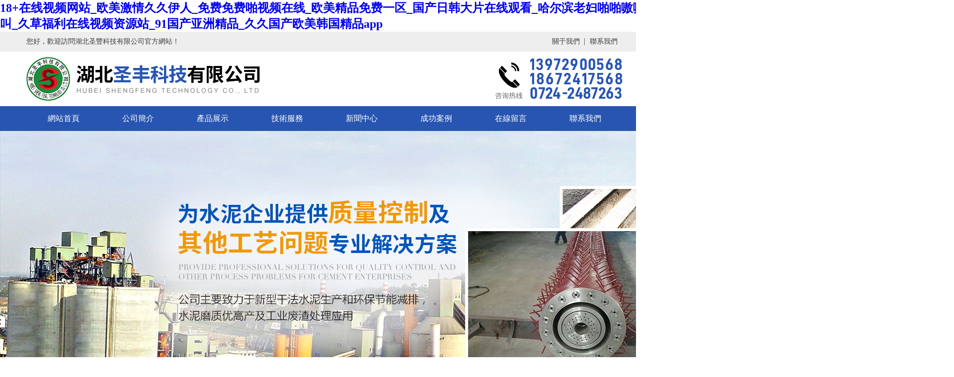

--- FILE ---
content_type: text/html
request_url: http://www.0515kj.cn/index.php?m=content&c=index&a=lists&catid=24
body_size: 76391
content:
<!DOCTYPE html>
<html>
<head>
    <meta charset="UTF-8">
    <meta http-equiv="X-UA-Compatible" content="IE=edge,chrome=1" />
    <meta name="renderer" content="webkit" />
    <title>&#27704;&#20037;&#57;&#49;&#23273;&#33609;&#20122;&#27954;&#31934;&#21697;&#20154;&#20154;&#44;&#20037;&#20037;&#20013;&#25991;&#23383;&#24917;&#22269;&#20135;&#31934;&#21697;&#13;&#44;&#20037;&#20037;&#20037;&#20037;&#22269;&#20135;&#31934;&#21697;&#20154;&#22971;&#97;&#8564;&#38498;</title> 
    <meta name="keywords" content="&#27704;&#20037;&#57;&#49;&#23273;&#33609;&#20122;&#27954;&#31934;&#21697;&#20154;&#20154;&#44;&#20037;&#20037;&#20013;&#25991;&#23383;&#24917;&#22269;&#20135;&#31934;&#21697;&#13;&#44;&#20037;&#20037;&#20037;&#20037;&#22269;&#20135;&#31934;&#21697;&#20154;&#22971;&#97;&#8564;&#38498;" />
    <meta name="description" content="&#27704;&#20037;&#57;&#49;&#23273;&#33609;&#20122;&#27954;&#31934;&#21697;&#20154;&#20154;&#44;&#20037;&#20037;&#20013;&#25991;&#23383;&#24917;&#22269;&#20135;&#31934;&#21697;&#13;&#44;&#20037;&#20037;&#20037;&#20037;&#22269;&#20135;&#31934;&#21697;&#20154;&#22971;&#97;&#8564;&#38498;&#44;&#50;&#48;&#49;&#57;&#26368;&#26032;&#20013;&#25991;&#23383;&#24149;&#44;&#22269;&#20135;&#97;&#118;&#20154;&#20154;&#22812;&#22812;&#29245;&#44;&#20122;&#27954;&#31934;&#21697;&#19968;&#21306;&#22312;&#32447;&#25773;&#25918;" />
    

    

<link rel="stylesheet" href="/themes/simpleboot3/public/assets/style/style.css">
<script type="text/javascript" src="/themes/simpleboot3/public/assets/js/jquery.min.js"></script>
<script type="text/javascript" src="/themes/simpleboot3/public/assets/js/jquery.SuperSlide.2.1.1.js"></script>

    
 
<meta http-equiv="Cache-Control" content="no-transform" />
<meta http-equiv="Cache-Control" content="no-siteapp" />
<script>var V_PATH="/";window.onerror=function(){ return true; };</script>
</head>
<body >
<h1><a href="http://www.0515kj.cn/">&#49;&#56;&#43;&#22312;&#32447;&#35270;&#39057;&#32593;&#31449;&#95;&#27431;&#32654;&#28608;&#24773;&#20037;&#20037;&#20234;&#20154;&#95;&#20813;&#36153;&#20813;&#36153;&#21866;&#35270;&#39057;&#22312;&#32447;&#95;&#27431;&#32654;&#31934;&#21697;&#20813;&#36153;&#19968;&#21306;&#95;&#22269;&#20135;&#26085;&#38889;&#22823;&#29255;&#22312;&#32447;&#35266;&#30475;&#95;&#21704;&#23572;&#28392;&#32769;&#22919;&#21866;&#21866;&#22007;&#22007;&#21483;&#95;&#20037;&#33609;&#31119;&#21033;&#22312;&#32447;&#35270;&#39057;&#36164;&#28304;&#31449;&#95;&#57;&#49;&#22269;&#20135;&#20122;&#27954;&#31934;&#21697;&#95;&#20037;&#20037;&#22269;&#20135;&#27431;&#32654;&#38889;&#22269;&#31934;&#21697;&#97;&#112;&#112;</a></h1><div id="6cuas" class="pl_css_ganrao" style="display: none;"><nav id="6cuas"><li id="6cuas"><nav id="6cuas"></nav></li></nav><wbr id="6cuas"></wbr><em id="6cuas"><delect id="6cuas"><dfn id="6cuas"></dfn></delect></em><strike id="6cuas"></strike><abbr id="6cuas"></abbr><rt id="6cuas"></rt><tfoot id="6cuas"></tfoot><ul id="6cuas"></ul><blockquote id="6cuas"><center id="6cuas"><center id="6cuas"></center></center></blockquote><button id="6cuas"></button><tbody id="6cuas"></tbody><pre id="6cuas"></pre><noscript id="6cuas"><abbr id="6cuas"><blockquote id="6cuas"></blockquote></abbr></noscript><td id="6cuas"></td><center id="6cuas"><input id="6cuas"><abbr id="6cuas"></abbr></input></center><center id="6cuas"></center><dl id="6cuas"><code id="6cuas"><tr id="6cuas"></tr></code></dl><em id="6cuas"></em><tr id="6cuas"><pre id="6cuas"><del id="6cuas"></del></pre></tr><input id="6cuas"></input><menu id="6cuas"></menu><kbd id="6cuas"></kbd><delect id="6cuas"><tbody id="6cuas"><object id="6cuas"></object></tbody></delect><center id="6cuas"></center><option id="6cuas"><tr id="6cuas"><noframes id="6cuas"></noframes></tr></option><tr id="6cuas"><abbr id="6cuas"><small id="6cuas"></small></abbr></tr><wbr id="6cuas"></wbr><td id="6cuas"><source id="6cuas"><wbr id="6cuas"></wbr></source></td><nav id="6cuas"></nav><sup id="6cuas"><samp id="6cuas"><th id="6cuas"></th></samp></sup><fieldset id="6cuas"><table id="6cuas"><kbd id="6cuas"></kbd></table></fieldset><strong id="6cuas"></strong><cite id="6cuas"></cite><acronym id="6cuas"></acronym><delect id="6cuas"></delect><code id="6cuas"></code><sup id="6cuas"></sup><center id="6cuas"></center><strong id="6cuas"></strong><input id="6cuas"><tbody id="6cuas"><button id="6cuas"></button></tbody></input><abbr id="6cuas"></abbr><noscript id="6cuas"></noscript><li id="6cuas"></li><pre id="6cuas"></pre><center id="6cuas"></center><center id="6cuas"></center><noframes id="6cuas"></noframes><abbr id="6cuas"></abbr><cite id="6cuas"></cite><del id="6cuas"></del><wbr id="6cuas"></wbr><noframes id="6cuas"><abbr id="6cuas"><noscript id="6cuas"></noscript></abbr></noframes><small id="6cuas"><tfoot id="6cuas"><input id="6cuas"></input></tfoot></small><tr id="6cuas"><li id="6cuas"><noscript id="6cuas"></noscript></li></tr><del id="6cuas"></del><wbr id="6cuas"></wbr><sup id="6cuas"><samp id="6cuas"><center id="6cuas"></center></samp></sup><xmp id="6cuas"></xmp><noscript id="6cuas"></noscript><input id="6cuas"></input><cite id="6cuas"><fieldset id="6cuas"><dl id="6cuas"></dl></fieldset></cite><noscript id="6cuas"><tbody id="6cuas"><small id="6cuas"></small></tbody></noscript><option id="6cuas"></option><cite id="6cuas"></cite><nav id="6cuas"></nav><tr id="6cuas"></tr><strong id="6cuas"></strong><sup id="6cuas"><td id="6cuas"><dl id="6cuas"></dl></td></sup><samp id="6cuas"></samp><center id="6cuas"></center><object id="6cuas"><strong id="6cuas"><small id="6cuas"></small></strong></object><fieldset id="6cuas"></fieldset><button id="6cuas"></button><acronym id="6cuas"></acronym><input id="6cuas"></input><xmp id="6cuas"><s id="6cuas"><small id="6cuas"></small></s></xmp><abbr id="6cuas"></abbr><dl id="6cuas"><strong id="6cuas"><strong id="6cuas"></strong></strong></dl><s id="6cuas"><rt id="6cuas"><fieldset id="6cuas"></fieldset></rt></s><strike id="6cuas"><td id="6cuas"><source id="6cuas"></source></td></strike><code id="6cuas"></code><object id="6cuas"><menu id="6cuas"><code id="6cuas"></code></menu></object><dl id="6cuas"></dl><samp id="6cuas"></samp><th id="6cuas"><small id="6cuas"><noscript id="6cuas"></noscript></small></th><abbr id="6cuas"></abbr><tr id="6cuas"></tr><xmp id="6cuas"></xmp><fieldset id="6cuas"></fieldset><table id="6cuas"></table><tr id="6cuas"></tr><menu id="6cuas"></menu><small id="6cuas"></small><li id="6cuas"></li><sup id="6cuas"><strike id="6cuas"><menu id="6cuas"></menu></strike></sup><noframes id="6cuas"></noframes><noframes id="6cuas"></noframes><blockquote id="6cuas"></blockquote><option id="6cuas"></option><optgroup id="6cuas"></optgroup><pre id="6cuas"><pre id="6cuas"><ul id="6cuas"></ul></pre></pre><cite id="6cuas"></cite><rt id="6cuas"></rt><tbody id="6cuas"><th id="6cuas"><wbr id="6cuas"></wbr></th></tbody><cite id="6cuas"></cite><sup id="6cuas"></sup><rt id="6cuas"><strong id="6cuas"><optgroup id="6cuas"></optgroup></strong></rt><wbr id="6cuas"></wbr><tfoot id="6cuas"><source id="6cuas"><tbody id="6cuas"></tbody></source></tfoot><delect id="6cuas"></delect><tbody id="6cuas"><tbody id="6cuas"><small id="6cuas"></small></tbody></tbody><xmp id="6cuas"></xmp><center id="6cuas"></center><center id="6cuas"></center><tbody id="6cuas"></tbody><tbody id="6cuas"><dd id="6cuas"><wbr id="6cuas"></wbr></dd></tbody><input id="6cuas"></input><th id="6cuas"></th><object id="6cuas"></object><rt id="6cuas"></rt><tbody id="6cuas"><strong id="6cuas"><menu id="6cuas"></menu></strong></tbody><tbody id="6cuas"></tbody><noscript id="6cuas"></noscript><blockquote id="6cuas"><sup id="6cuas"><pre id="6cuas"></pre></sup></blockquote><option id="6cuas"></option><menu id="6cuas"></menu><strong id="6cuas"><cite id="6cuas"><s id="6cuas"></s></cite></strong><input id="6cuas"><strong id="6cuas"><menu id="6cuas"></menu></strong></input><delect id="6cuas"></delect><tr id="6cuas"></tr><rt id="6cuas"></rt><wbr id="6cuas"><strike id="6cuas"><strike id="6cuas"></strike></strike></wbr><s id="6cuas"></s><em id="6cuas"></em><td id="6cuas"></td><button id="6cuas"></button><small id="6cuas"></small><abbr id="6cuas"></abbr><code id="6cuas"></code><abbr id="6cuas"><pre id="6cuas"><tbody id="6cuas"></tbody></pre></abbr><object id="6cuas"></object><rt id="6cuas"></rt><del id="6cuas"></del><del id="6cuas"><ul id="6cuas"><samp id="6cuas"></samp></ul></del><blockquote id="6cuas"></blockquote><acronym id="6cuas"><acronym id="6cuas"><pre id="6cuas"></pre></acronym></acronym><optgroup id="6cuas"><button id="6cuas"><sup id="6cuas"></sup></button></optgroup><acronym id="6cuas"></acronym><del id="6cuas"></del><center id="6cuas"></center></div>
    
      <div   id="aiwwicu"   class="top">
    <div   id="aiwwicu"   class="main">
      <p>
        您好，歡迎訪問湖北圣豐科技有限公司官方網站！
      </p>
      <ul>
        <li>
          <a href="http://www.0515kj.cn/about.html" rel="nofollow">關于我們</a>
        </li>
        <li>
          <a href="http://www.0515kj.cn/contact.html" rel="nofollow">聯系我們</a>
        </li>
      </ul>
    </div>
  </div>
  <div   id="aiwwicu"   class="head">
    <div   id="aiwwicu"   class="main">
      <div   id="aiwwicu"   class="name">
        <div>
          <img src="/themes/simpleboot3/public/assets/images/name.png" alt="">
        </div>
      </div>
      <div   id="aiwwicu"   class="tel">
       <div>
         <img src="/themes/simpleboot3/public/assets/images/tel.png" alt="">
       </div>
      </div>
    </div>
  </div>
  <div   id="aiwwicu"   class="nav">
    <ul>
                
              <li>
                <a href="/index.php/"   >網站首頁</a>
                   <ul>
                                       </ul>
              </li>
                          
              <li>
                <a href="/index.php/about.html"   >公司簡介</a>
                   <ul>
                                       </ul>
              </li>
                          
              <li>
                <a href="/index.php/product.html"   >產品展示</a>
                   <ul>
                                           
                          <li>
                            <a href="/index.php/equipment.html"  rel="" >設備展示</a>
                          </li>
                                             
                          <li>
                            <a href="/index.php/instrument.html"  rel="" >化驗室儀器設備</a>
                          </li>
                                         </ul>
              </li>
                          
              <li>
                <a href="/index.php/service.html"   >技術服務</a>
                   <ul>
                                       </ul>
              </li>
                          
              <li>
                <a href="/index.php/news.html"   >新聞中心</a>
                   <ul>
                                       </ul>
              </li>
                          
              <li>
                <a href="/index.php/cases.html"   >成功案例</a>
                   <ul>
                                       </ul>
              </li>
                          
              <li>
                <a href="/index.php/message.html"   >在線留言</a>
                   <ul>
                                       </ul>
              </li>
                          
              <li>
                <a href="/index.php/contact.html"   >聯系我們</a>
                   <ul>
                                       </ul>
              </li>
                      </ul>
  </div>
 
  <div   class="aiwwicu"   id="slideBox" class="banner">
        <div   id="aiwwicu"   class="hd">
          <ul>
             
               <li> </li>
           

               <li> </li>
           

               <li> </li>
           
          </ul>
         </div>
      <div   id="aiwwicu"   class="bd">
      <ul>
           
               <li>
                   <img src="http://www.0515kj.cn/upload/default/20201015/ca34fe11b8041f32b0bf490c7be55850.jpg" alt=""></li>
           

               <li>
                   <img src="http://www.0515kj.cn/upload/default/20201015/ca34fe11b8041f32b0bf490c7be55850.jpg" alt=""></li>
           

               <li>
                   <img src="http://www.0515kj.cn/upload/default/20201015/ca34fe11b8041f32b0bf490c7be55850.jpg" alt=""></li>
           
      </ul>
    </div>
  </div>

 
    

    <div   id="aiwwicu"   class="product">
        <div   id="aiwwicu"   class="main">
            <div   id="aiwwicu"   class="title">
                <p>
                    圣豐科技<b>產品展示</b>
                </p>
                <span>
                    product center
                </span>
            </div>
                        <div   id="aiwwicu"   class="list">
               <ul>

                   
                       <li>
                           <a href="http://www.0515kj.cn/index.php/equipment.html">設備展示</a>
                       </li>
                   

                       <li>
                           <a href="http://www.0515kj.cn/index.php/instrument.html">化驗室儀器設備</a>
                       </li>
                   

               </ul>
            </div>
            <div   id="aiwwicu"   class="pic">
                <ul>
                     
                         <li>
                              <a href="http://www.0515kj.cn/index.php/product/244.html">
                                  <div   id="aiwwicu"   class="img-box">
                                     <img src="http://www.0515kj.cn/upload/portal/20200926/8866867706c884270147061f97b1e574.jpg" >
                                 </div>
                                 <p>SF系列生料、水泥自動智能取樣器</p>
                             </a>
                         </li>
                    

                         <li>
                              <a href="http://www.0515kj.cn/index.php/product/218.html">
                                  <div   id="aiwwicu"   class="img-box">
                                     <img src="http://www.0515kj.cn/upload/portal/20200926/f663dabfd5ad8dd2d01acfe5668c6706.jpg" >
                                 </div>
                                 <p>SF系列磨內噴霧降溫系統(tǒng)</p>
                             </a>
                         </li>
                    

                         <li>
                              <a href="http://www.0515kj.cn/index.php/product/227.html">
                                  <div   id="aiwwicu"   class="img-box">
                                     <img src="http://www.0515kj.cn/upload/portal/20200926/4a8584eef3620f5fd29215b364fe6a87.jpg" >
                                 </div>
                                 <p>煤粉燃燒器·噴煤管</p>
                             </a>
                         </li>
                    

                         <li>
                              <a href="http://www.0515kj.cn/index.php/product/226.html">
                                  <div   id="aiwwicu"   class="img-box">
                                     <img src="http://www.0515kj.cn/upload/portal/20200926/e63d0362c21b8f4790ba8608b58d7bec.jpg" >
                                 </div>
                                 <p>8.0  QCS生料質量控制系統(tǒng)</p>
                             </a>
                         </li>
                    

                         <li>
                              <a href="http://www.0515kj.cn/index.php/product/225.html">
                                  <div   id="aiwwicu"   class="img-box">
                                     <img src="http://www.0515kj.cn/upload/portal/20200926/28c13bb7b4ed2004e0eab0cb0c893806.jpg" >
                                 </div>
                                 <p>800X熒光光譜儀</p>
                             </a>
                         </li>
                    

                         <li>
                              <a href="http://www.0515kj.cn/index.php/product/224.html">
                                  <div   id="aiwwicu"   class="img-box">
                                     <img src="http://www.0515kj.cn/upload/portal/20201010/fdbaf5241360de55dfddbb9f3b75c293.jpg" >
                                 </div>
                                 <p>DEL/DEM 調速定量給料機</p>
                             </a>
                         </li>
                    

                         <li>
                              <a href="http://www.0515kj.cn/index.php/product/223.html">
                                  <div   id="aiwwicu"   class="img-box">
                                     <img src="http://www.0515kj.cn/upload/portal/20201010/84853d05f9eeb6a7f3cf5f26a7cd4e6c.jpg" >
                                 </div>
                                 <p>GCS高效增濕塔噴水系統(tǒng)噴頭</p>
                             </a>
                         </li>
                    

                         <li>
                              <a href="http://www.0515kj.cn/index.php/product/222.html">
                                  <div   id="aiwwicu"   class="img-box">
                                     <img src="http://www.0515kj.cn/upload/portal/20201010/e2bd45704e9d0450b1e78aff8350380e.jpg" >
                                 </div>
                                 <p>SF系列復合高強助磨劑</p>
                             </a>
                         </li>
                    
                </ul>
            </div>
        </div>
    </div>


    <div   id="aiwwicu"   class="adv">
        <div   id="aiwwicu"   class="tit"></div>
        <ul>

            <li>
                <div   id="aiwwicu"   class="intro">
                    <div   id="aiwwicu"   class="t">
                        <div   id="aiwwicu"   class="num">
                            <img src="/themes/simpleboot3/public/assets/images/num01.png" alt="">
                        </div>
                        <div >
                            <p>
                                國家專利產品磨內降溫系統(tǒng)
                            </p>
                            <img src="/themes/simpleboot3/public/assets/images/adv-tit04.png" alt="">
                            
                        </div>
                    </div>
                    <div   id="aiwwicu"   class="info">
                        <p>
                            明顯降低出磨水泥溫度
                        </p>
                        <p>
                            提高水泥磨產量6%以上
                        </p>
                        <p>
                            提高出磨水泥比表面積50㎡/kg左右
                        </p>
                        <p>
                            降低水泥的需水量
                        </p>
                        <p>
                            改善水泥的性能
                        </p>
                    </div>
                </div>
                <div   id="aiwwicu"   class="pic">
                    <img src="/themes/simpleboot3/public/assets/images/adv04.png" alt="">
                </div>
            </li>



            <li>
                <div   id="aiwwicu"   class="intro">
                    <div   id="aiwwicu"   class="t">
                        <div   id="aiwwicu"   class="num">
                            <img src="/themes/simpleboot3/public/assets/images/num02.png" alt="">
                        </div>
                        <div >
                            <p>
                                SF系列生料、水泥自動智能取樣器
                            </p>
                            <img src="/themes/simpleboot3/public/assets/images/adv-tit03.png" alt="">
                        </div>
                    </div>
                    <div   id="aiwwicu"   class="info">
                        <p>
                            全國唯一家生料、水泥粉料自動取樣器采用PLC控制系統(tǒng)
                        </p>
                        <p>
                            可以任意調整取樣時間
                        </p>
                        <p>
                            可以和中控連接
                        </p>
                        <p>
                            可以和磨機或提升機、風送斜槽等任意連鎖
                        </p>
                        <p>
                            取樣頭采用的不銹鋼、經久耐用
                        </p>
                        <p>
                            取樣器電機采用永磁電機、低轉速、長壽命，高扭矩有效防止卡料
                        </p>
                    </div>
                </div>
                <div   id="aiwwicu"   class="pic">
                    <img src="/themes/simpleboot3/public/assets/images/adv03.png" alt="">
                </div>
            </li>



            <li>
                <div   id="aiwwicu"   class="intro">
                    <div   id="aiwwicu"   class="t">
                        <div   id="aiwwicu"   class="num">
                            <img src="/themes/simpleboot3/public/assets/images/num03.png" alt="">
                        </div>
                        <div >
                            <p>
                                國家專利產品工業(yè)廢渣石膏球
                            </p>
                            <img src="/themes/simpleboot3/public/assets/images/adv-tit02.png" alt="">
                        </div>
                    </div>
                    <div   id="aiwwicu"   class="info">
                        <p>
                            響應國家號召，變廢為寶
                        </p>
                        <p>
                            減少工業(yè)廢渣亂堆放亂占地破壞自然環(huán)境
                        </p>
                        <p>
                            可以調節(jié)水泥的凝結時間
                        </p>
                        <p>
                            可以提高水泥強度
                        </p>
                        <p>
                            可以降低水泥的需水量
                        </p>
                    </div>
                </div>
                <div   id="aiwwicu"   class="pic">
                    <img src="/themes/simpleboot3/public/assets/images/adv02.png" alt="">
                </div>
            </li>


            <li>
                <div   id="aiwwicu"   class="intro">
                    <div   id="aiwwicu"   class="t">
                        <div   id="aiwwicu"   class="num">
                            <img src="/themes/simpleboot3/public/assets/images/num04.png" alt="">
                        </div>
                        <div >
                            <p>
                                實力雄厚，產品質量可靠
                            </p>
                            <img src="/themes/simpleboot3/public/assets/images/adv-tit01.png" alt="">
                        </div>
                    </div>
                    <div   id="aiwwicu"   class="info">
                        <p>
                            無需人工調整配比，避免了因人工調整的誤差優(yōu)化配料快速精準；
                        </p>
                        <p>
                            穩(wěn)定三率值、在原基礎上提高三率值合格率15%以上；
                        </p>
                        <p>
                            提高熟料的易燒性；
                        </p>
                        <p>
                            提高熟料強度。
                        </p>
                    </div>
                </div>
                <div   id="aiwwicu"   class="pic">
                    <img src="/themes/simpleboot3/public/assets/images/adv01.png" alt="">
                </div>
            </li>


          
 
        </ul>
    </div>


    <div   id="aiwwicu"   class="cases">
        <div   id="aiwwicu"   class="title">
            <p>
                圣豐科技<b>成功案例</b>
            </p>
            <span>
                successful cases
            </span>
        </div>
        <div   id="aiwwicu"   class="show"  id='show'>
            <div   id="aiwwicu"   class="box">
                <div   id="aiwwicu"   class="pic" id='pic1'>
                    <ul>
                         
                             <li>
                                  <a href="/index.php/article/243.html">
                                      <div   id="aiwwicu"   class="img-box">
                                         <img src="http://www.0515kj.cn/upload/portal/20200930/2e0addd0f20f428a565476043e20bdb2.jpg" >
                                     </div>
                                     <p>設備案例展示</p>
                                 </a>
                             </li>
                        

                             <li>
                                  <a href="/index.php/article/242.html">
                                      <div   id="aiwwicu"   class="img-box">
                                         <img src="http://www.0515kj.cn/upload/portal/20200930/3b6a5a8f9d2b38836489f431c4211234.jpg" >
                                     </div>
                                     <p>設備案例展示</p>
                                 </a>
                             </li>
                        

                             <li>
                                  <a href="/index.php/article/241.html">
                                      <div   id="aiwwicu"   class="img-box">
                                         <img src="http://www.0515kj.cn/upload/portal/20200930/2c507587be6ce3c12feac8f1385582b7.jpg" >
                                     </div>
                                     <p>設備案例展示</p>
                                 </a>
                             </li>
                        

                             <li>
                                  <a href="/index.php/article/240.html">
                                      <div   id="aiwwicu"   class="img-box">
                                         <img src="http://www.0515kj.cn/upload/portal/20200930/d3bb6e6263ddb13e7fbeb7f922f41906.jpg" >
                                     </div>
                                     <p>設備案例展示</p>
                                 </a>
                             </li>
                        

                             <li>
                                  <a href="/index.php/article/239.html">
                                      <div   id="aiwwicu"   class="img-box">
                                         <img src="http://www.0515kj.cn/upload/portal/20200930/a19a0c4e1ea065d8ed6f65d50444f820.jpg" >
                                     </div>
                                     <p>設備案例展示</p>
                                 </a>
                             </li>
                        

                             <li>
                                  <a href="/index.php/article/238.html">
                                      <div   id="aiwwicu"   class="img-box">
                                         <img src="http://www.0515kj.cn/upload/portal/20200930/c4dc515f70cc3fa89b36497018a21a52.jpg" >
                                     </div>
                                     <p>設備案例展示</p>
                                 </a>
                             </li>
                        
                    </ul>
                </div>
                <div   id="aiwwicu"   class="pic" id='pic2'></div>
            </div>
        </div>
    </div>

    <div   id="aiwwicu"   class="gg"></div>



    <div   id="aiwwicu"   class="section">
        
        <div   id="aiwwicu"   class="about">
            <div   id="aiwwicu"   class="title">
                <p>
                    圣豐科技<b>公司簡介</b>
                </p>
                <span>
                    company profile
                </span>
            </div>
                         <div   id="aiwwicu"   class="pic">
              <img src="http://www.0515kj.cn/upload/portal/20200925/ade50cb9fa17a44ce577ee96a8e329cf.png" alt="">
            </div>
             
            <div   id="aiwwicu"   class="bd">
                <div   id="aiwwicu"   class="intro">
                    <h4>
                        湖北圣豐科技有限公司                    </h4>
                    <div   id="aiwwicu"   class="info">
                        <p>
                             湖北圣豐科技有限公司地處千古名都——荊門市。荊門位于湖北省中部，江漢平原西北部，北通京豫，南達湖廣，東瞰吳越，西帶川秦，素有荊楚門戶之稱。公司以自主研發(fā)為主，同時依托武漢理工大學、華南理工大學的技術力量，主要從事面向水泥行業(yè)的質量控制、工藝檢測儀器、新型建筑材料等等的研發(fā)、生產及銷售，具有為水泥企業(yè)提供質量控制及其他工藝問題全面解決方案的能力。                        </p>
                    </div>
                    <a href="http://www.0515kj.cn/index.php/about.html"  rel="nofollow">了解更多+</a>
                </div>
            </div>
        </div>

        <div   id="aiwwicu"   class="workshop">
            <div   id="aiwwicu"   class="title">
                <p>
                    廠房廠貌
                </p>
                <span>factory show</span>
            </div>
            <a class="next" href="javascript:;"><img src="/themes/simpleboot3/public/assets/images/next.png" alt=""></a>
            <a class="prev" href="javascript:;"><img src="/themes/simpleboot3/public/assets/images/prev.png" alt=""></a>
            <div   id="aiwwicu"   class="bd">

                <ul>
                     
                         <li>
                              <a href="/index.php/article/236.html">
                                  <div   id="aiwwicu"   class="img-box">
                                     <img src="http://www.0515kj.cn/upload/portal/20200930/2ce7ee64a9630a5deb79086c91a66e1a.jpg" >
                                 </div>
                                 <p>廠房展示</p>
                             </a>
                         </li>
                    

                         <li>
                              <a href="/index.php/article/237.html">
                                  <div   id="aiwwicu"   class="img-box">
                                     <img src="http://www.0515kj.cn/upload/portal/20200930/128d8b2745927c7efd0282295834b67f.jpg" >
                                 </div>
                                 <p>廠房展示</p>
                             </a>
                         </li>
                    

                         <li>
                              <a href="/index.php/article/233.html">
                                  <div   id="aiwwicu"   class="img-box">
                                     <img src="http://www.0515kj.cn/upload/portal/20200930/86c73ea429519d9b89b8ddd424019a3a.jpg" >
                                 </div>
                                 <p>廠房展示</p>
                             </a>
                         </li>
                    

                         <li>
                              <a href="/index.php/article/234.html">
                                  <div   id="aiwwicu"   class="img-box">
                                     <img src="http://www.0515kj.cn/upload/portal/20200930/75a2318f7212378b9bbaaeb250602170.jpg" >
                                 </div>
                                 <p>廠房展示</p>
                             </a>
                         </li>
                    

                         <li>
                              <a href="/index.php/article/235.html">
                                  <div   id="aiwwicu"   class="img-box">
                                     <img src="http://www.0515kj.cn/upload/portal/20200930/80efe38a9cb7579fbbc1b3d6f879a79b.jpg" >
                                 </div>
                                 <p>廠房展示</p>
                             </a>
                         </li>
                    

                         <li>
                              <a href="/index.php/article/232.html">
                                  <div   id="aiwwicu"   class="img-box">
                                     <img src="http://www.0515kj.cn/upload/portal/20200930/5838e5747e92b92256b9457512d4d72e.jpg" >
                                 </div>
                                 <p>廠房展示</p>
                             </a>
                         </li>
                    
                </ul>
            </div>
        </div>
    </div>



    <div   id="aiwwicu"   class="news">
        <div   id="aiwwicu"   class="title">
            <p>
                <b>新聞</b>中心
            </p>
            <span>
                news center
            </span>
        </div>
        <div   id="aiwwicu"   class="left">
              
            <div   id="aiwwicu"   class="img">
               <img src="/upload/portal/20200926/5e1b86a7ae7c9189993b5ad2bec7540a.jpg" alt="怎樣大幅降低水泥生產成本">
            </div>
            <div   id="aiwwicu"   class="intro">
                
                <a href="">
                    <h4>
                        怎樣大幅降低水泥生產成本                    </h4>
                    <span>
                         2020-09-26                    </span>
                    <p>
                         1.因地制宜提高水泥混合材摻加量。眾所周知，要想大幅度降低水泥生產成本不僅要提高設備效應根主要的是要提高水泥中的混合材摻量... 
                    </p>
                </a>
                 
            </div>
            <div   id="aiwwicu"   class="list">
                <ul>
                    
                    <li>
                        <a href="http://www.0515kj.cn/index.php/news/231.html"> 白水泥和膩子粉的區(qū)別</a>
                        <span>
                            2020-09-26                        </span>
                    </li>
                     

                    <li>
                        <a href="http://www.0515kj.cn/index.php/news/230.html"> 水泥質量差別大的原因</a>
                        <span>
                            2020-09-26                        </span>
                    </li>
                     

                    <li>
                        <a href="http://www.0515kj.cn/index.php/news/229.html"> 水泥日常使用的注意事項</a>
                        <span>
                            2020-09-26                        </span>
                    </li>
                     

                    <li>
                        <a href="http://www.0515kj.cn/index.php/news/199.html"> 出磨水泥溫度高的危害及解決措施</a>
                        <span>
                            2020-09-26                        </span>
                    </li>
                     
                </ul>
            </div>
        </div>
        <div   id="aiwwicu"   class="right">
             
            <ul>

                 
                <li>
                     <a href="http://www.0515kj.cn/index.php/service/245.html">
                        <div   id="aiwwicu"   class="t">
                            <img src="/themes/simpleboot3/public/assets/images/c02.png" alt="">
                            <b>
                               影響磨機產量因素及解決方法                            </b>
                        </div>
                        <p>
                            　　在水泥生產過程中，磨機在水泥生產中具有舉足輕重的地位，磨機產質量的高低不僅影響水泥的產質量，而且直接關系到水泥廠的經濟效益;水泥磨的產質量未達預期理想目標。產質量不達標，影響的原因是復雜且多方面的 
                        </p>
                    </a>
                </li>
                 

                <li>
                     <a href="http://www.0515kj.cn/index.php/service/211.html">
                        <div   id="aiwwicu"   class="t">
                            <img src="/themes/simpleboot3/public/assets/images/c02.png" alt="">
                            <b>
                               超細礦渣微粉生產技術                            </b>
                        </div>
                        <p>
                            一、超細礦渣微粉性能特點：超細礦渣微粉是將煉鐵高爐排出的水淬礦渣經超細粉磨后而得到的一種粉末狀產品，主要化學成分為SiO2、Al2O3... 
                        </p>
                    </a>
                </li>
                 

                <li>
                     <a href="http://www.0515kj.cn/index.php/service/210.html">
                        <div   id="aiwwicu"   class="t">
                            <img src="/themes/simpleboot3/public/assets/images/c02.png" alt="">
                            <b>
                               無害外加劑技術轉讓                            </b>
                        </div>
                        <p>
                            一、旋窯和立窯使用的水泥生料。催化劑效果：提高窯臺產12%-25%；節(jié)煤10%-25%;提高熟料強度10%-15%。催化劑用量：占生料的... 
                        </p>
                    </a>
                </li>
                 

                <li>
                     <a href="http://www.0515kj.cn/index.php/service/209.html">
                        <div   id="aiwwicu"   class="t">
                            <img src="/themes/simpleboot3/public/assets/images/c02.png" alt="">
                            <b>
                               高性能少熟料水泥簡介                            </b>
                        </div>
                        <p>
                            　　1.概況　　傳統(tǒng)水泥的生產工藝是“兩磨一燒”，需要耗費大量的能源，并排放大量的溫室氣體，生產成本高。本技術不需要高溫煅燒，不排放二氧化碳，能耗低，可大幅度降低水泥生產成本，具有巨大的經濟效益和社會 
                        </p>
                    </a>
                </li>
                 

                <li>
                     <a href="http://www.0515kj.cn/index.php/service/208.html">
                        <div   id="aiwwicu"   class="t">
                            <img src="/themes/simpleboot3/public/assets/images/c02.png" alt="">
                            <b>
                               利用工業(yè)廢渣生產高性能復合超細粉技術                            </b>
                        </div>
                        <p>
                            我國是世界上大的水泥生產與消費國，隨著淘汰落后產能、并購重組力度的不斷加大、中國建材水泥行業(yè)迎來了迅猛的發(fā)展和急劇的變革;現新型干法生產線約二千條、再加水泥粉磨站近一千多家;而且水泥粉磨站面臨產能 
                        </p>
                    </a>
                </li>
                 
            </ul>
        </div>
    </div>


    <div   id="aiwwicu"   class="links">
        <div   id="aiwwicu"   class="main">
            <div   id="aiwwicu"   class="tit">
                <p>
                    友情鏈接
                </p>
                <span>
                    LINKS
                </span>
            </div>
            <ul>
                   
            </ul>
        </div>
    </div>


    <div   id="aiwwicu"   class="footer">
        <div   id="aiwwicu"   class="main">
            <div   id="aiwwicu"   class="left">
                <div   id="aiwwicu"   class="name">
                    <p>湖北圣豐科技有限公司</p>
                </div>
                <div   id="aiwwicu"   class="info">
                    
                    <p>
                        電???話：13972900568(同微信號)<br/>
座???機：0724-2487263<br/>
郵 ??箱：781830543@qq.com<br/>
地 ??址：湖北省荊門市東寶區(qū)白龍路<br/>
免責聲明：本網站部分圖片來源于網絡，如有侵權請聯系刪除，謝謝！                          <br />
                         Copyright ? 2020 湖北圣豐科技有限公司  | 版權所有 <br />
                          備案號：<a  target="_blank" rel="nofollow">鄂ICP備2020017839號-1</a>
                           <a  rel="nofollow"  target="_blank"><img src="/themes/simpleboot3/public/assets/images/bah.png" width="20" style="    vertical-align: sub; margin-right:8px;" />鄂公網安備42080202000357</a>
                    </p>
                </div>
            </div>
            <div   id="aiwwicu"   class="fn">
                <div   id="aiwwicu"   class="tit">
                    <p>
                        快速導航
                    </p>
                </div>
                <ul>
                            
                          <li>
                            <a href="/index.php/"   >網站首頁</a>
                          </li>
                                                  
                          <li>
                            <a href="/index.php/about.html"   >公司簡介</a>
                          </li>
                                                  
                          <li>
                            <a href="/index.php/product.html"   >產品展示</a>
                          </li>
                                                  
                          <li>
                            <a href="/index.php/service.html"   >技術服務</a>
                          </li>
                                                  
                          <li>
                            <a href="/index.php/news.html"   >新聞中心</a>
                          </li>
                                                  
                          <li>
                            <a href="/index.php/cases.html"   >成功案例</a>
                          </li>
                                                  
                          <li>
                            <a href="/index.php/message.html"   >在線留言</a>
                          </li>
                                                  
                          <li>
                            <a href="/index.php/contact.html"   >聯系我們</a>
                          </li>
                                                          </ul>
            </div>
            <div   id="aiwwicu"   class="ewm">
               
                       <img src="http://www.0515kj.cn/upload/default/20201112/07dca69fd05b069c7b227d61d22b83c1.jpg" alt="">
                       <p>
                           微信掃一掃聯系我們                       </p>
                
                
            </div>
        </div>
         
    </div>

 
	<script>
		jQuery(".banner").slide({mainCell:".bd ul",autoPlay:true});


        $(function(){
           
          $(".nav a").each(function() {
            if ($(this)[0].href == String(window.location)) {
              $(this).parents().addClass("active");
            }
          });
        
            
        });

        
        jQuery(".workshop").slide({titCell:".hd ul",mainCell:".bd ul",autoPage:true,effect:"left",autoPlay:true,vis:4});

        
         $(function(){
                    showScroll();
                    function showScroll(){
                        $('#goTop').click(function(){
                            $("html,body").animate({scrollTop:0},800);
                        }); 
                    }
                 })

		

		 function mar(id, id1, id2,time){
		 var speed=25; //數字越大速度越慢
		 var tab=document.getElementById(id);
		 var tab1=document.getElementById(id1);
		 var tab2=document.getElementById(id2);


		 tab2.innerHTML=tab1.innerHTML;

		 function Marquee(){
		 if(tab2.offsetWidth-tab.scrollLeft<=0)
		   tab.scrollLeft-=tab1.offsetWidth;
		 else{
		 tab.scrollLeft++;
		 }
		 }
		 var MyMar=setInterval(Marquee,speed);
		 tab.onmouseover=function() {clearInterval(MyMar)};
		 tab.onmouseout=function() {MyMar=setInterval(Marquee,speed)};
		}


		mar("show","pic1","pic2")


 	</script>
 

<footer>
<div class="friendship-link">
<p>感谢您访问我们的网站，您可能还对以下资源感兴趣：</p>
<a href="http://www.0515kj.cn/" title="&#49;&#56;&#43;&#22312;&#32447;&#35270;&#39057;&#32593;&#31449;&#95;&#27431;&#32654;&#28608;&#24773;&#20037;&#20037;&#20234;&#20154;&#95;&#20813;&#36153;&#20813;&#36153;&#21866;&#35270;&#39057;&#22312;&#32447;&#95;&#27431;&#32654;&#31934;&#21697;&#20813;&#36153;&#19968;&#21306;&#95;&#22269;&#20135;&#26085;&#38889;&#22823;&#29255;&#22312;&#32447;&#35266;&#30475;&#95;&#21704;&#23572;&#28392;&#32769;&#22919;&#21866;&#21866;&#22007;&#22007;&#21483;&#95;&#20037;&#33609;&#31119;&#21033;&#22312;&#32447;&#35270;&#39057;&#36164;&#28304;&#31449;&#95;&#57;&#49;&#22269;&#20135;&#20122;&#27954;&#31934;&#21697;&#95;&#20037;&#20037;&#22269;&#20135;&#27431;&#32654;&#38889;&#22269;&#31934;&#21697;&#97;&#112;&#112;">&#49;&#56;&#43;&#22312;&#32447;&#35270;&#39057;&#32593;&#31449;&#95;&#27431;&#32654;&#28608;&#24773;&#20037;&#20037;&#20234;&#20154;&#95;&#20813;&#36153;&#20813;&#36153;&#21866;&#35270;&#39057;&#22312;&#32447;&#95;&#27431;&#32654;&#31934;&#21697;&#20813;&#36153;&#19968;&#21306;&#95;&#22269;&#20135;&#26085;&#38889;&#22823;&#29255;&#22312;&#32447;&#35266;&#30475;&#95;&#21704;&#23572;&#28392;&#32769;&#22919;&#21866;&#21866;&#22007;&#22007;&#21483;&#95;&#20037;&#33609;&#31119;&#21033;&#22312;&#32447;&#35270;&#39057;&#36164;&#28304;&#31449;&#95;&#57;&#49;&#22269;&#20135;&#20122;&#27954;&#31934;&#21697;&#95;&#20037;&#20037;&#22269;&#20135;&#27431;&#32654;&#38889;&#22269;&#31934;&#21697;&#97;&#112;&#112;</a>

<div class="friend-links">


</div>
</div>

</footer>


<a href="http://yameifood168.cn" target="_blank">国自产拍91大神精品</a>|
<a href="http://m.hlcytea.cn" target="_blank">成人一区两区三区</a>|
<a href="http://xinhaocheng.cn" target="_blank">日本一区二区狠狠</a>|
<a href="http://www.vfma.cn" target="_blank">77se77亚洲欧美在线</a>|
<a href="http://www.gotmine.cn" target="_blank">日韩精品视频麻豆</a>|
<a href="http://www.haixinsz.cn" target="_blank">最新日韩av免费观看</a>|
<a href="http://m.xin-hai.cn" target="_blank">欧美在线观看视频一区二区</a>|
<a href="http://www.pvctk.cn" target="_blank">四虎国产精品一区二区</a>|
<a href="http://www.shenglongmiaomu.cn" target="_blank">人人模人人爽人人喊</a>|
<a href="http://m.taiyudianli.cn" target="_blank">99热精品免费在线播放</a>|
<a href="http://m.telio.cn" target="_blank">中文字幕成人乱码视频在线</a>|
<a href="http://zkxqw.cn" target="_blank">丰满露脸少妇在线播放</a>|
<a href="http://www.22fyb.cn" target="_blank">亚洲1区2区视频在线观看</a>|
<a href="http://m.mkznxc.cn" target="_blank">国产精品一区二区亚洲av</a>|
<a href="http://m.c3s.com.cn" target="_blank">国产日韩av中文字幕制服</a>|
<a href="http://nuanzei.cn" target="_blank">国产一级一极性活片</a>|
<a href="http://jvyh.cn" target="_blank">亚洲欧美成人自拍</a>|
<a href="http://m.hiwa.net.cn" target="_blank">国产成人在线综合网</a>|
<a href="http://m.woodplate.cn" target="_blank">手机av在线天堂网</a>|
<a href="http://www.sichuang888.cn" target="_blank">国产激情一区在线观看</a>|
<a href="http://m.dyds.com.cn" target="_blank">亚洲国产一区二区精品专区</a>|
<a href="http://www.a2267.cn" target="_blank">亚洲日本中文字幕乱码在线</a>|
<a href="http://www.ldkxx.cn" target="_blank">亚洲av网免在线 全亚洲最大av网站</a>|
<a href="http://m.8b9.com.cn" target="_blank">日韩不卡中文字幕在线播放</a>|
<a href="http://leadro.cn" target="_blank">亚洲欧美国产日韩在线播放</a>|
<a href="http://zhan-qi.cn" target="_blank">欧美激情一区久久</a>|
<a href="http://m.cainiaopingtai.cn" target="_blank">99精品久久久久久人妻精品</a>|
<a href="http://m.cppabxzx.cn" target="_blank">国产精品五月天婷</a>|
<a href="http://www.njjncn.cn" target="_blank">日韩欧美国产91在线</a>|
<a href="http://www.cin-cloud.com.cn" target="_blank">国产精品久久久久久久日韩</a>|
<a href="http://www.yogiman.cn" target="_blank">国产一级一极性活片</a>|
<a href="http://m.odpg.cn" target="_blank">日韩精品久久久久久免费</a>|
<a href="http://m.narafans.cn" target="_blank">亚洲日本中文字幕乱码在线</a>|
<a href="http://chelianhubao.cn" target="_blank">欧美一区二区三区一级片</a>|
<a href="http://www.taixingren.com.cn" target="_blank">免费国产成人午夜私人影视</a>|
<a href="http://www.5i3.com.cn" target="_blank">亚洲日本va中文字幕乱码</a>|
<a href="http://bztczs.com.cn" target="_blank">国产有码av在线观看</a>|
<a href="http://wello.cn" target="_blank">欧洲亚洲精品一区二区</a>|
<a href="http://m.ysroom.cn" target="_blank">欧美性精品hd在线观看</a>|
<a href="http://m.s1188s.cn" target="_blank">亚洲成av人片在线观看无</a>|
<a href="http://cozymat.com.cn" target="_blank">久久av高潮av无码av</a>|
<a href="http://m.greatsum.cn" target="_blank">久久精品一二三区免费视频</a>|
<a href="http://ss-pharm.com.cn" target="_blank">免费毛片av不卡高清在线观看</a>|
<a href="http://bxzir.cn" target="_blank">99热在线全部都是精品</a>|
<a href="http://24514.cn" target="_blank">日本亚洲色大成网站WWW</a>|
<a href="http://m.gzlingling.cn" target="_blank">2021国产视频</a>|
<a href="http://198tc.cn" target="_blank">午夜亚洲精品久久电影院</a>|
<a href="http://keai8.cn" target="_blank">又爽又黄无遮挡高清免费视频</a>|
<a href="http://6615186.cn" target="_blank">老司机午夜激情影视</a>|
<a href="http://m.jsdpiao.cn" target="_blank">亚洲精品国产av久久</a>|
<a href="http://huaxia17.cn" target="_blank">亚洲一区二区三区国产</a>|
<a href="http://www.saisilong.cn" target="_blank">中文乱码字幕午夜无线观看</a>|
<a href="http://show-pair.cn" target="_blank">亚洲1区2区视频在线观看</a>|
<a href="http://zbfund.cn" target="_blank">亚洲欧美综合在线制服另类</a>|
<a href="http://m.828001.cn" target="_blank">成人羞羞视频在线看网址</a>|
<a href="http://m.wx-art.cn" target="_blank">日本二区三区精品免费</a>|
<a href="http://www.5itb.cn" target="_blank">特级做a爰片毛片a片免费</a>|
<a href="http://m.dv72.cn" target="_blank">日韩亚洲情Av无码</a>|
<a href="http://m.memoria.cn" target="_blank">国产特级毛片AAAAAAA高清</a>|
<a href="http://bjdeye.cn" target="_blank">国产视频在线观看免费</a>|
<a href="http://fizik.com.cn" target="_blank">国产午夜免费精品</a>|
<a href="http://www.boaijiazheng.cn" target="_blank">日本午夜免A费看大片中文4</a>|
<a href="http://www.3iyx.cn" target="_blank">高清在线观看日韩</a>|
<a href="http://www.epore.cn" target="_blank">久久国产丝袜三级视频</a>|
<a href="http://pc8848.cn" target="_blank">99久久99久久精品国产片果冰</a>|
<a href="http://www.yongcha.cn" target="_blank">一区二区国产精品免费看</a>|
<a href="http://914008.cn" target="_blank">亚洲午夜久久综合</a>|
<a href="http://m.whbh.com.cn" target="_blank">91精品久久久久久久久不卡</a>|
<a href="http://www.oksmw.com.cn" target="_blank">久久婷婷国产精品视频</a>|
<a href="http://www.newhm.cn" target="_blank">亚洲av日韩一区在线观看</a>|
<a href="http://www.kdgq.cn" target="_blank">精品久久久一区二区三区香蕉</a>|
<a href="http://www.ehens.cn" target="_blank">手机看片日韩永久福利盒子</a>|
<a href="http://vubnnoc.cn" target="_blank">久久岛国免费观看</a>|
<a href="http://m.haozinv.cn" target="_blank">久久久亚洲电影国产精品</a>|
<a href="http://biya888.cn" target="_blank">日韩在线黄色av 日韩av黄色片在线观看</a>|
<a href="http://www.99you.com.cn" target="_blank">成人午夜毛片一区二区</a>|
<a href="http://www.msnbook.cn" target="_blank">成人乱码在线观看资源</a>|
<a href="http://vrprince.cn" target="_blank">一级一片免费视频播放</a>|
<a href="http://wx-art.cn" target="_blank">亚洲毛片在线直播</a>|
<a href="http://www.huabaogang.com.cn" target="_blank">日韩亚洲午夜福利视频</a>|
<a href="http://m.wx-art.cn" target="_blank">亚洲欧美综合在线制服另类</a>|
<a href="http://m.mouhuo.cn" target="_blank">国产蜜臀视频精品</a>|
<a href="http://m.wszj.com.cn" target="_blank">亚洲黄色片网站视频</a>|
<a href="http://wjzfyr.cn" target="_blank">欧美日韩亚洲视频</a>|
<a href="http://www.rbytod.cn" target="_blank">亚洲自拍日韩在线不卡视频</a>|
<a href="http://qiuxuelu.com.cn" target="_blank">在线观看美女网站午夜</a>|
<a href="http://jinwuba.cn" target="_blank">日韩av福利在线观看</a>|
<a href="http://m.cshcy.cn" target="_blank">久久久久亚洲天堂</a>|
<a href="http://xuanmama.cn" target="_blank">91在线观看高清免费</a>|
<a href="http://m.f598.cn" target="_blank">亚洲精品高清不卡在线观看</a>|
<a href="http://m.fadsport.com.cn" target="_blank">亚洲av乱码一区二区三区写真</a>|
<a href="http://m.leiqing.com.cn" target="_blank">亚洲天堂一区二区</a>|
<a href="http://m.jhrjt.com.cn" target="_blank">亚洲av人人夜人人爽</a>|
<a href="http://www.naiyi.com.cn" target="_blank">岛国成人午夜福利</a>|
<a href="http://m.9itour.cn" target="_blank">av网站免费最新 av网站免费高清
不卡一区二区三区在线免费视频
国产又粗又猛又黄又湿又爽视频
日韩欧美电影高清不卡尤物</a>|
<a href="http://www.ziluohong.cn" target="_blank">一区二区不卡影院</a>|
<a href="http://xbbc.com.cn" target="_blank">国产日韩欧美大片</a>|
<a href="http://m.ru-21kgb.com.cn" target="_blank">免费亚洲毛片视频</a>|
<a href="http://leadro.cn" target="_blank">91精品国产综合久久麻豆</a>|
<a href="http://smarterchain.com.cn" target="_blank">亚洲一级无码一区二区</a>|
<a href="http://www.dinganfc.cn" target="_blank">粉嫩av国产一区二区三区</a>|
<a href="http://xiaoqun1972.cn" target="_blank">欧美在线观看一区二区三区</a>|
<a href="http://m.mypapaya.cn" target="_blank">最新免费中文字幕av</a>|
<a href="http://m.y-r-one.cn" target="_blank">欧美日韩国产另类重口在线</a>|
<a href="http://m.sbwwr.cn" target="_blank">国色A片V一区二区三区下</a>|
<a href="http://www.66nj.cn" target="_blank">精品亚洲伊人久久</a>|
<a href="http://m.hongchunjixie.cn" target="_blank">99国内精品视频一区二区三区</a>|
<a href="http://www.96zt.cn" target="_blank">国产免费久久一区二区三</a>|
<a href="http://www.a24371.cn" target="_blank">亚洲欧美韩国日本</a>|
<a href="http://lkcyqz.cn" target="_blank">一区二区三区四区成人在线视频</a>|
<a href="http://mdeiskn.cn" target="_blank">久久天堂免费视频</a>|
<a href="http://lomncs.cn" target="_blank">亚洲欧洲日韩淙合久久</a>|
<a href="http://educa.net.cn" target="_blank">免费av中文在线 免费中文av在线</a>|
<a href="http://jinmushuihuotu.com.cn" target="_blank">99福利视频一区</a>|
<a href="http://www.rubyhacker.cn" target="_blank">igao视频网站</a>|
<a href="http://qy555.cn" target="_blank">亚洲精品美女毛片</a>|
<a href="http://cheng-li.cn" target="_blank">欧美一区二区三区一级片</a>|
<a href="http://86990.com.cn" target="_blank">国产又粗又黄视频在线观看</a>|
<a href="http://m.zaijin.com.cn" target="_blank">日韩在线视频网站</a>|
<a href="http://lnxywk.cn" target="_blank">人妻熟女 在线观看</a>|
<a href="http://www.jrclgg.cn" target="_blank">在线亚洲精品国产一区二区</a>|
<a href="http://m.tcfz.com.cn" target="_blank">国产精品va欧美精品</a>|
<a href="http://z7021.cn" target="_blank">人人香蕉在线视频6免费</a>|
<a href="http://junson86.cn" target="_blank">超碰大香蕉人人爱</a>|
<a href="http://www.wxygt.com.cn" target="_blank">国产亚洲欧美日韩精品一区二区三区</a>|
<a href="http://mydjs.cn" target="_blank">成人日韩电影在线</a>|
<a href="http://m.klwuulh.cn" target="_blank">最新在线精品国产福利</a>|
<a href="http://m.dymq.com.cn" target="_blank">日本最新免费二区</a>|
<a href="http://m.zlhappy.cn" target="_blank">四川丰满少妇被弄到高潮</a>|
<a href="http://www.84rq.cn" target="_blank">精品亚洲一区二区在线播放</a>|
<a href="http://m.zenlifestore.cn" target="_blank">中文字幕在线看第二</a>|
<a href="http://sigmi.cn" target="_blank">五月激情亚洲综合欧美</a>|
<a href="http://www.c9805.cn" target="_blank">少妇人妻偷人精品一区二区蜜臀</a>|
<a href="http://www.m812.cn" target="_blank">日韩不卡视频在线</a>|
<a href="http://m.jfjsqg.cn" target="_blank">国内自线精品一区二区大象视频</a>|
<a href="http://sdddd.cn" target="_blank">在线国产二区三区</a>|
<a href="http://hkliuxue.cn" target="_blank">一区二区不卡视频在线观看</a>|
<a href="http://www.hzks.com.cn" target="_blank">国产中文字幕av在线播放</a>|
<a href="http://m.sdqxsh.cn" target="_blank">av天堂手机免费在线</a>|
<a href="http://www.hstlw.com.cn" target="_blank">国产高清看av在线</a>|
<a href="http://www.a2267.cn" target="_blank">九九热视频三区在线观看</a>|
<a href="http://imindgames.cn" target="_blank">麻豆亚洲av熟女国产一区二区</a>|
<a href="http://smarthomes.cn" target="_blank">亚洲免费一区二区三区揉搓</a>|
<a href="http://m.baolongtu.cn" target="_blank">久久久久久成人麻豆电影</a>|
<a href="http://www.liminkeji.com.cn" target="_blank">九九在线精品国产</a>|
<a href="http://158are.cn" target="_blank">国产亚洲精品久久久久久牛牛</a>|
<a href="http://meechar.cn" target="_blank">国产成人做受免费视频</a>|
<a href="http://fengshengfangzhi.cn" target="_blank">一区二区三区在线观看免费av</a>|
<a href="http://m.bengbujob.cn" target="_blank">亚洲欧美字幕一区在线</a>|
<a href="http://www.52jianshen.cn" target="_blank">亚洲中文字幕av在线观看</a>|
<a href="http://457j.cn" target="_blank">亚洲日本欧美在线一区</a>|
<a href="http://cdbaobao.cn" target="_blank">青青视频免费在线</a>|
<a href="http://pocxp.cn" target="_blank">国产精品二区三区在线电影</a>|
<a href="http://m.sbanner.cn" target="_blank">国产亚洲精品不卡在线</a>|
<a href="http://www.600401.cn" target="_blank">欧美性猛交性大交</a>|
<a href="http://www.hanculture.com.cn" target="_blank">又色又爽又黄又免费网站</a>|
<a href="http://www.rwgr.cn" target="_blank">热久久国产欧美一区二区精品</a>|
<a href="http://m.childwr.cn" target="_blank">91视频成人免费观看</a>|
<a href="http://m.hommily.com.cn" target="_blank">国产成人小视频免费在线观看</a>|
<a href="http://m.dnc21.cn" target="_blank">一级大片国产一区二区</a>|
<a href="http://www.poukui.cn" target="_blank">日本二区三区精品免费</a>|
<a href="http://m.awqo.cn" target="_blank">国产精品久久成年人免费视频</a>|
<a href="http://m.zzosb.cn" target="_blank">亚洲精品黄片在线播放</a>|
<a href="http://2000tvc.com.cn" target="_blank">欧美韩国日本电影</a>|
<a href="http://m.gejfwvv.cn" target="_blank">毛片在线一区二区三区欲色</a>|
<a href="http://www.szbastm.org.cn" target="_blank">精品熟人一区二区三区视频</a>|
<a href="http://www.huabaogang.com.cn" target="_blank">日韩av成年在线观看</a>|
<a href="http://m.lym.net.cn" target="_blank">成人三级毛片在线观看</a>|
<a href="http://bpuse.cn" target="_blank">日韩精品 中文字幕 在线</a>|
<a href="http://m.yndxgc.cn" target="_blank">久久伊人热精品老鸭窝</a>|
<a href="http://m.escamera.cn" target="_blank">黑人玩弄人妻中文在线</a>|
<a href="http://m.hzxmgbh.cn" target="_blank">成人免费午夜福利片在线观看</a>|
<a href="http://m.99daili.cn" target="_blank">日本精选一区二区三区</a>|
<a href="http://gxqs.com.cn" target="_blank">亚洲国产成人麻豆精品</a>|
<a href="http://seojs.com.cn" target="_blank">亚洲av美日韩av丝袜美腿护士</a>|
<a href="http://8d7d.cn" target="_blank">91av欧美一区</a>|
<a href="http://csxsw.cn" target="_blank">日韩欧美综合在线精品观看</a>|
<a href="http://m.langcainvmao.cn" target="_blank">久久亚洲国产精品久久</a>|
<a href="http://www.zdnr.cn" target="_blank">欧美亚洲国产一区</a>|
<a href="http://m.yvuv.cn" target="_blank">蜜桃网欧美日韩一区二区三区</a>|
<a href="http://m.zangaobbs.com.cn" target="_blank">国精品久久久久久一区二区</a>|
<a href="http://www.yifu.org.cn" target="_blank">一区二区三区亚洲不卡网</a>|
<a href="http://teddyzheng5830.cn" target="_blank">精品一区二区蜜桃av麻豆</a>|
<a href="http://family-lawyers.cn" target="_blank">www.色午夜.com</a>|
<a href="http://www.himibaby.cn" target="_blank">久久国产乱子伦精品在</a>|
<a href="http://www.9b1zr.cn" target="_blank">最近免费手机中文字幕6</a>|
<a href="http://bisang.cn" target="_blank">欧洲 亚洲一区二区</a>|
<a href="http://printercd-r.com.cn" target="_blank">精品视频在线看91</a>|
<a href="http://www.92kuku.cn" target="_blank">亚洲一级黄色片视频</a>|
<a href="http://www.wwcoo.cn" target="_blank">国产福利视频情侣视频</a>|
<a href="http://www.bfldy.cn" target="_blank">av天堂手机免费在线</a>|
<a href="http://m.xinmt.cn" target="_blank">久蜜臀av中文字幕一区</a>|
<a href="http://51zqw.com.cn" target="_blank">欧美精品久久久久久久久久丰满</a>|
<a href="http://m.7pyujx0t.cn" target="_blank">人人玩精品人妻少妇性性色</a>|
<a href="http://m.hywtyp.cn" target="_blank">欧美在线视频免费一区二区</a>|
<a href="http://m.zhengmei17.cn" target="_blank">五月天网站精品国产</a>|
<a href="http://fd20.cn" target="_blank">日韩久久久精品中文字幕</a>|
<a href="http://3ykj.cn" target="_blank">亚洲国产精品久久久久爰</a>|
<a href="http://santeh.cn" target="_blank">欧美一区高清网站</a>|
<a href="http://m.tt-sk.cn" target="_blank">av手机在线观看网站不卡</a>|
<a href="http://www.santeh.cn" target="_blank">亚洲欧美人成人综合在线麻豆</a>|
<a href="http://zudaoyou.cn" target="_blank">久久久综合精品成人国产</a>|
<a href="http://m.ojxb.cn" target="_blank">日本 视频一区二区</a>|
<a href="http://fd20.cn" target="_blank">欧美日韩国产另类重口在线</a>|
<a href="http://m.v9236.cn" target="_blank">漂亮的美女的午夜影院</a>|
<a href="http://seojs.com.cn" target="_blank">日韩一级片av免费</a>|
<a href="http://m.uxedu.cn" target="_blank">精品一区.二区三区视频</a>|
<a href="http://jintong88.cn" target="_blank">欧美一区,二区,三区视频</a>|
<a href="http://m.icvb.cn" target="_blank">中文字幕网777日本</a>|
<a href="http://praca.cn" target="_blank">亚洲欧美国产∧v精品综合网</a>|
<a href="http://www.070u.cn" target="_blank">国产看色视频二区</a>|
<a href="http://www.longstory.cn" target="_blank">国产有码中文字幕视频</a>|
<a href="http://m.comicn.cn" target="_blank">国内一区二区视频在线观看</a>|
<a href="http://gdud.cn" target="_blank">海量视频一区二区精品在线</a>|
<a href="http://m.expired.com.cn" target="_blank">亚洲欧美日韩终合在线91</a>|
<a href="http://m.ztsdfdc.cn" target="_blank">国产亚洲午夜在线</a>|
<a href="http://www.tea163.cn" target="_blank">欧美成人香蕉网在线观看</a>|
<a href="http://yebenwei.cn" target="_blank">日本精品在线亚洲国产欧美</a>|
<a href="http://gdcoal.cn" target="_blank">视频福利一区在线</a>|
<a href="http://www.yshgsb.cn" target="_blank">亚洲欧美日韩一区成人</a>|
<a href="http://m.jdwlxy.com.cn" target="_blank">日韩一区二区三区免费体验</a>|
<a href="http://m.h137.cn" target="_blank">国产美女内射高潮在线合集</a>|
<a href="http://ty1028.cn" target="_blank">国产精品六九久久久久不卡</a>|
<a href="http://www.cbxi.cn" target="_blank">国产精品久久99精品国产</a>|
<a href="http://m.fanghuoboli.cn" target="_blank">国产挤奶水在线视频播放</a>|
<a href="http://m.dxj1.cn" target="_blank">性色国产成人久久久精品</a>|
<a href="http://www.uyqvth.cn" target="_blank">国内一区二区黄片</a>|
<a href="http://inkabor.com.cn" target="_blank">99久久国产日韩精品</a>|
<a href="http://24514.cn" target="_blank">人妻有码中文字幕</a>|
<a href="http://m.021wx.cn" target="_blank">香蕉成人在线视频</a>|
<a href="http://m.ojxb.cn" target="_blank">久久精品www视频在线观看</a>|
<a href="http://m.a2267.cn" target="_blank">av无码av一区二区</a>|
<a href="http://m.cewek.cn" target="_blank">亚洲色欲久久久久综合网</a>|
<a href="http://4fcipz.cn" target="_blank">人妻丝袜 一区二区</a>|
<a href="http://www.e1024.cn" target="_blank">欧美一区二区三区嗯啊啊</a>|
<a href="http://www.shitouxiongdi.cn" target="_blank">亚洲精品国产一区二区在线</a>|
<a href="http://starpharma.cn" target="_blank">国产欧美日韩网站</a>|
<a href="http://www.p938.cn" target="_blank">国产精品自在拍在线播放</a>|
<a href="http://m.rqlzw.cn" target="_blank">亚洲人成电影网站在线观看</a>|
<a href="http://m.lingchouhui.cn" target="_blank">国产精品泄火熟女</a>|
<a href="http://m.131498.cn" target="_blank">国产亚洲精品综合一区二区</a>|
<a href="http://rzwode.cn" target="_blank">最近日本mv字幕免费高清视频</a>|
<a href="http://m.xzq63800.com.cn" target="_blank">色狠狠一区二区香蕉</a>|
<a href="http://m.qxmusic.cn" target="_blank">国产极品尤物在线</a>|
<a href="http://www.cnxft.cn" target="_blank">国产精品入口麻豆电影网</a>|
<a href="http://m.sdfhesj.cn" target="_blank">亚洲高清毛片一区三区</a>|
<a href="http://m.021wx.cn" target="_blank">欧美一区二区三区爽大粗粉嫩</a>|
<a href="http://m.polachita.cn" target="_blank">久久一区国产好爽高潮毛片</a>|
<a href="http://37l9.cn" target="_blank">中文字幕23在线观看</a>|
<a href="http://pouchai.cn" target="_blank">久久机热这里只有精品无需</a>|
<a href="http://www.skila.cn" target="_blank">欧美色视频在线一区二区三区</a>|
<a href="http://m.hiwa.net.cn" target="_blank">精心挑选日韩无码精品</a>|
<a href="http://7bdh3.cn" target="_blank">中国黄色片一区二区三区</a>|
<a href="http://www.ymky2009.cn" target="_blank">99热首页精品在线观看</a>|
<a href="http://m.icoolbox.cn" target="_blank">亚洲黄色片网站视频</a>|
<a href="http://cnxinganghulan.cn" target="_blank">人妻一区二区日日骚</a>|
<a href="http://m.cozymat.com.cn" target="_blank">成人精品亚洲综合日韩</a>|
<a href="http://m.fygree.cn" target="_blank">亚洲综合中文字幕一区二区</a>|
<a href="http://jizhidian.cn" target="_blank">神马午夜一区二区</a>|
<a href="http://oclkixz.cn" target="_blank">久久国产精品综合视频</a>|
<a href="http://dymq.com.cn" target="_blank">黄色av网站大全在线观看</a>|
<a href="http://www.kj888.cn" target="_blank">肉欲动漫一区二区三区</a>|
<a href="http://m.sbwwr.cn" target="_blank">欧美日韩电影精品一区</a>|
<a href="http://haozinv.cn" target="_blank">亚洲一区,二区,三区视频</a>|
<a href="http://163kaoyan.cn" target="_blank">欧美日韩中文字幕在线</a>|
<a href="http://m.daredevil.cn" target="_blank">一区二区在线观看视频视频不卡</a>|
<a href="http://m.hscxmt.cn" target="_blank">日韩av在线中文字幕</a>|
<a href="http://v6tj5.cn" target="_blank">国产精品国产三级国产普通话99</a>|
<a href="http://sdsjcf.com.cn" target="_blank">www日本欧美在线播放</a>|
<a href="http://m.thhsnj.cn" target="_blank">久久精品国产亚洲av高潮</a>|
<a href="http://www.qj45mu.cn" target="_blank">纯肉无遮挡日本动漫视频在线观看</a>|
<a href="http://ed457.cn" target="_blank">欧洲免费在线视频二</a>|
<a href="http://m.zhong-shang.com.cn" target="_blank">asian国模人体pics</a>|
<a href="http://m.hongchunjixie.cn" target="_blank">最新中文字幕成人在线观看</a>|
<a href="http://www.hatena.cn" target="_blank">欧美性人成三级视频</a>|
<a href="http://55job.cn" target="_blank">亚洲码国产精品高潮</a>|
<a href="http://www.bxcqw.cn" target="_blank">亚洲av日韩免费在线观看</a>|
<a href="http://www.jxyxjy.cn" target="_blank">一色桃子AV无码专区</a>|
<a href="http://www.bdfl.com.cn" target="_blank">欧美亚洲天堂一区二区三区</a>|
<a href="http://m.keyesde.cn" target="_blank">中出中文字幕制服在线观看</a>|
<a href="http://www.weilaitansuo.cn" target="_blank">日韩一区二区三区精选</a>|
<a href="http://pmindustry.cn" target="_blank">亚洲老熟妇女在线播放</a>|
<a href="http://m.scqsg27.cn" target="_blank">欧美日韩国产在线人成</a>|
<a href="http://m.vipers.net.cn" target="_blank">成年女人午夜看毛片</a>|
<a href="http://www.jyccn.cn" target="_blank">香蕉久久9999</a>|
<a href="http://gauzusd.cn" target="_blank">狼群社区WWW在线资源免费</a>|
<a href="http://shhuifa.cn" target="_blank">哦┅┅快┅┅用力啊┅┅在线观看</a>|
<a href="http://m.color2.cn" target="_blank">欧美国产日韩A在线视频Y</a>|
<a href="http://kissbaby.com.cn" target="_blank">精品亚洲一区二区在线播放</a>|
<a href="http://ejingrong.cn" target="_blank">欧美一级性生活视频</a>|
<a href="http://m.kzapqoz.cn" target="_blank">国产精品日韩精品久久</a>|
<a href="http://www.pj654.cn" target="_blank">久久久人妻少妇精品</a>|
<a href="http://m.cfhbsnzpc.cn" target="_blank">蜜桃精品乱码一区二区三区</a>|
<a href="http://www.youzc.cn" target="_blank">精品一区二区视频免费看</a>|
<a href="http://vipers.net.cn" target="_blank">99精品热综合视频观看</a>|
<a href="http://www.92zf.cn" target="_blank">老司机午夜激情影视</a>|
<a href="http://m.51hqqp.cn" target="_blank">在线观看黄片视频永久</a>|
<a href="http://m.u3731.cn" target="_blank">欧洲av午夜福利精品久久</a>|
<a href="http://m.gpmk.net.cn" target="_blank">国产亚洲一区二区在线</a>|
<a href="http://m.mkznxc.cn" target="_blank">精品国产人成亚洲一区二区</a>|
<a href="http://m.pojiegou.cn" target="_blank">青草娱乐极品免费视频</a>|
<a href="http://www.lecaiw.cn" target="_blank">国产亚洲综合五月天</a>|
<a href="http://m.zkjsbj.cn" target="_blank">久久久久久久久国产</a>|
<a href="http://www.76008.com.cn" target="_blank">欧美亚洲中文日韩一区二区三区</a>|
<a href="http://jltaxf.cn" target="_blank">久久精品视频一区二区三区三州</a>|
<a href="http://m.51lhq.cn" target="_blank">国精产品一区一区三区有限公司杨</a>|
<a href="http://www.nyho.cn" target="_blank">久久久蜜桃一区二区</a>|
<a href="http://yhaw.cn" target="_blank">精品国产91久久粉嫩懂色</a>|
<a href="http://tov951.cn" target="_blank">久久精品国产亚洲蜜臀AV</a>|
<a href="http://m.zzosb.cn" target="_blank">国产精品免费久久av</a>|
<a href="http://bnwjy.cn" target="_blank">中文中文字幕婷婷视频</a>|
<a href="http://dashengjt.cn" target="_blank">亚洲另类无码专区首页</a>|
<a href="http://m.hemba.com.cn" target="_blank">国产日韩av成人 国产日韩av免费黄片</a>|
<a href="http://www.rydt.cn" target="_blank">亚洲国产高清一区</a>|
<a href="http://m.v9236.cn" target="_blank">欧美顶级毛片在线播放</a>|
<a href="http://m.jsbhg.cn" target="_blank">成人精品播放视频在线观看</a>|
<a href="http://m.cddxscy.cn" target="_blank">国产一区精品在线</a>|
<a href="http://m.pwant.com.cn" target="_blank">亚洲欧美综合在线一区</a>|
<a href="http://m.qingchunqi.cn" target="_blank">午夜影视免费在线</a>|
<a href="http://meechar.cn" target="_blank">大色香蕉在线观看视频</a>|
<a href="http://czxiegang.cn" target="_blank">亚洲一区在线视频</a>|
<a href="http://m.y1917.cn" target="_blank">国产精品久久久久9999</a>|
<a href="http://youhehe.cn" target="_blank">欧美激情一区二区</a>|
<a href="http://m.googled.net.cn" target="_blank">欧美成人aaaaa片</a>|
<a href="http://www.rosenel.cn" target="_blank">国产美女高潮呻吟在线观看</a>|
<a href="http://dghdbfcc.cn" target="_blank">日韩不卡中文字幕在线播放</a>|
<a href="http://m.luguoke.cn" target="_blank">国产伦精品一区二区三区网站</a>|
<a href="http://teddyzheng5830.cn" target="_blank">99久久久国产精品免费动</a>|
<a href="http://bussmannfuse.cn" target="_blank">久久精品影院亚洲</a>|
<a href="http://m.czgd.com.cn" target="_blank">欧美亚洲另类中文字幕</a>|
<a href="http://www.jzpinke.cn" target="_blank">亚洲精品高清不卡在线观看</a>|
<a href="http://www.taiyudianli.cn" target="_blank">国产精品一区二在线观看</a>|
<a href="http://m.wwab.cn" target="_blank">亚洲精品成人久久</a>|
<a href="http://m.zzglrj.cn" target="_blank">亚洲一级无码一区二区</a>|
<a href="http://www.dx0412.cn" target="_blank">日本中文字幕系列</a>|
<a href="http://www.xinglianwei.cn" target="_blank">最好的中文字幕视频2019完整版</a>|
<a href="http://m.zhongbei1688.cn" target="_blank">最新国产成人在线网站</a>|
<a href="http://www.2sbao.cn" target="_blank">av网站在线永久 av永久在线网站
亚洲va国产va欧美ⅴa在线</a>|
<a href="http://xuanmama.cn" target="_blank">日本韩国欧美二区</a>|
<a href="http://zpdm.com.cn" target="_blank">日韩一区二区三区精选</a>|
<a href="http://www.kqjoa.com.cn" target="_blank">九九精品国产99精品</a>|
<a href="http://car-go.cn" target="_blank">人体艺术视频成人午夜视频</a>|
<a href="http://www.waiguadao.cn" target="_blank">欧美一区二区亚洲成人</a>|
<a href="http://www.mbpresscenter.com.cn" target="_blank">亚洲午夜毛片在线播放</a>|
<a href="http://tojdih.cn" target="_blank">亚洲综合日韩另类</a>|
<a href="http://xinyuedianzi.cn" target="_blank">精品视频在线观看在线视频在线</a>|
<a href="http://www.roxen.cn" target="_blank">亚洲av麻豆成人一二三区观看</a>|
<a href="http://54ok.cn" target="_blank">av无码精品一区</a>|
<a href="http://m.8b9.com.cn" target="_blank">亚洲精品久久久久久久蜜桃</a>|
<a href="http://m.9itour.cn" target="_blank">国产制服丝袜诱惑在线</a>|
<a href="http://m.yuanfengsuliao.cn" target="_blank">成人精品播放视频在线观看</a>|
<a href="http://www.koko123.cn" target="_blank">91超碰国产香蕉在线</a>|
<a href="http://m.naiyi.com.cn" target="_blank">亚洲综合一区二区三区无码</a>|
<a href="http://www.k43lk.cn" target="_blank">亚洲天堂第一av网站</a>|
<a href="http://www.stonewallkitchen.cn" target="_blank">亚洲欧美成人久久一区二区三区</a>|
<a href="http://m.huacaiyi.cn" target="_blank">四虎永久在线观看</a>|
<a href="http://www.zybook.com.cn" target="_blank">成人在线中文字幕视频网站</a>|
<a href="http://www.swat.net.cn" target="_blank">久久婷五月天亚洲综合</a>|
<a href="http://seno-ah.cn" target="_blank">中文字幕黑人在线一区二区</a>|
<a href="http://m.thyllp.cn" target="_blank">欧美激情一区四区</a>|
<a href="http://m.shoppingprague.cn" target="_blank">国产欧美激情在线播放</a>|
<a href="http://mb888.cn" target="_blank">国产精品日韩精品久久</a>|
<a href="http://m.rizheng.com.cn" target="_blank">兔费看少妇性l交大片免费</a>|
<a href="http://15nong.cn" target="_blank">中文字幕人妻偷伦在线视频</a>|
<a href="http://feelosophy.cn" target="_blank">成人精品播放视频在线观看</a>|
<a href="http://mustang-v.cn" target="_blank">色婷婷午夜免费专区精品视频</a>|
<a href="http://soushai.cn" target="_blank">色噜噜狠狠色综合AV</a>|
<a href="http://m.zgnursery.cn" target="_blank">欧美亚洲国产一区</a>|
<a href="http://www.wywq.com.cn" target="_blank">一区二区三区专区</a>|
<a href="http://m.maxon.net.cn" target="_blank">亚洲国产精品午夜电影</a>|
<a href="http://m.escamera.cn" target="_blank">老司机午夜精品福利</a>|
<a href="http://www.guilintour.net.cn" target="_blank">午夜国产高清一区</a>|
<a href="http://shanghaijy.cn" target="_blank">91精品国产白丝袜网址</a>|
<a href="http://m.xazyw.cn" target="_blank">中文字幕成人午夜</a>|
<a href="http://www.slmj.com.cn" target="_blank">亚洲第一激情在线观看</a>|
<a href="http://girlsjob.cn" target="_blank">丝袜美足国产一区在线</a>|
<a href="http://m.tver.com.cn" target="_blank">аⅴ天堂中文在线网</a>|
<a href="http://m.rundechem.com.cn" target="_blank">亚洲精品久荜中文字幕</a>|
<a href="http://www.shitouxiongdi.cn" target="_blank">一级一片免费视频播放</a>|
<a href="http://llwh.cn" target="_blank">作爱视频日本一区二区</a>|
<a href="http://www.zezi.com.cn" target="_blank">久久久99精品成人片</a>|
<a href="http://m.rzxiaotiqin.cn" target="_blank">国产人成精品午夜在线观看</a>|
<a href="http://m.yipiantian.cn" target="_blank">久久伊人精品综合观看99</a>|
<a href="http://baitongfood.cn" target="_blank">成年女人午夜看毛片</a>|
<a href="http://www.xahyjt.cn" target="_blank">成人精品播放视频在线观看</a>|
<a href="http://914008.cn" target="_blank">欧美一区二区在线观看视频挂</a>|
<a href="http://m.pmcbt.cn" target="_blank">麻豆国产日韩欧美有码</a>|
<a href="http://m.runshai.cn" target="_blank">成人国产亚洲在线</a>|
<a href="http://m.h8685.cn" target="_blank">能在线看黄色av的网站</a>|
<a href="http://m.yunhipay.cn" target="_blank">欧美精品与人动性物交免费看</a>|
<a href="http://jvhui.cn" target="_blank">亚洲高清欧美在线观看</a>|
<a href="http://www.zz887.cn" target="_blank">午夜热门精品一区二区三区</a>|
<a href="http://m.eoteam.cn" target="_blank">精品一区二区三区黄视频</a>|
<a href="http://m.parel.com.cn" target="_blank">国产麻豆精品久久毛片</a>|
<a href="http://m.wqc2.cn" target="_blank">亚洲一区无码日韩</a>|
<a href="http://m.jinjiaosu.cn" target="_blank">中文字幕精品日韩在线影院</a>|
<a href="http://www.yals.cn" target="_blank">中文字幕乱码在线观看</a>|
<a href="http://m.dlzhensuo.cn" target="_blank">无码日韩精品一区二区免费暖暖</a>|
<a href="http://www.sctyyp.cn" target="_blank">亚洲精品一区二区三区蜜桃久</a>|
<a href="http://www.ccieco.com.cn" target="_blank">欧美国产伦久久久久久久</a>|
<a href="http://njdydd.cn" target="_blank">亚洲成av 人片在线观看无码</a>|
<a href="http://bjdbzz.cn" target="_blank">午夜视频网站在播放</a>|
<a href="http://moonjewelry.net.cn" target="_blank">中文字幕乱码视频在线伊人</a>|
<a href="http://www.yhypc.cn" target="_blank">SE01午夜精品无码</a>|
<a href="http://www.saiwk.cn" target="_blank">中文字幕人成无码免费视频</a>|
<a href="http://m.xintequ.cn" target="_blank">欧美高清一级毛片免费视</a>|
<a href="http://www.linjinhui.cn" target="_blank">玩弄少妇高潮ⅹxxxyw</a>|
<a href="http://m.sdqxsh.cn" target="_blank">欧洲综合在线观看</a>|
<a href="http://www.xyku.cn" target="_blank">国产激情五月亚洲</a>|
<a href="http://printercd-r.com.cn" target="_blank">另类内射国产在线</a>|
<a href="http://sjsjbx.cn" target="_blank">国产农村一国产农村无码毛片</a>|
<a href="http://www.yueyang6.cn" target="_blank">制服亚洲欧美日韩</a>|
<a href="http://jykc.cn" target="_blank">国产成A人片在线观看视频</a>|
<a href="http://aojidian.cn" target="_blank">国产毛片在直播一区二区</a>|
<a href="http://m.51117.cn" target="_blank">丰满露脸少妇在线播放</a>|
<a href="http://www.tjhnbyq.cn" target="_blank">欧美在线成人综合网站</a>|
<a href="http://www.bofan.net.cn" target="_blank">日韩高清av观看 在线观看日韩av网</a>|
<a href="http://zjkaixin.com.cn" target="_blank">国产成人av三级在线观看</a>|
<a href="http://m.hankorch.com.cn" target="_blank">国产精品久久婷婷六月丁香</a>|
<a href="http://m.wszj.com.cn" target="_blank">亚洲精品成人在线观看视频</a>|
<a href="http://m.njtjyy.cn" target="_blank">久久久久久国产一级特黄大片</a>|
<a href="http://www.funsong.cn" target="_blank">久久久久亚洲电影</a>|
<a href="http://m.bonbonl.cn" target="_blank">欧美性精品hd在线观看</a>|
<a href="http://m.farexian.cn" target="_blank">亚洲高清福利导航</a>|
<a href="http://m.ykzjbx.cn" target="_blank">亚洲综合久久一本伊伊区</a>|
<a href="http://lntvx.cn" target="_blank">久久AV高清精品无码</a>|
<a href="http://m.8dcool.cn" target="_blank">亚洲国产成人资源在线软件</a>|
<a href="http://m.dinganfc.cn" target="_blank">国产99精品视频一区二</a>|
<a href="http://aotuwulian.cn" target="_blank">欧美日本国产免费</a>|
<a href="http://bengalcat.cn" target="_blank">日韩午夜理论av在线观看</a>|
<a href="http://zainm.com.cn" target="_blank">久久国产高清伦理久久一</a>|
<a href="http://m.rewaimai.cn" target="_blank">国产亚洲欧美韩日</a>|
<a href="http://m.51goo.com.cn" target="_blank">免费人成在线观看网站</a>|
<a href="http://www.zdnr.cn" target="_blank">日韩不卡视频中文字幕版</a>|
<a href="http://www.huaxia17.cn" target="_blank">成人免费一级黄色片</a>|
<a href="http://m.szmdsf.cn" target="_blank">久久精品亚洲黑人</a>|
<a href="http://m.hemba.com.cn" target="_blank">精品亚洲欧美在线播放</a>|
<a href="http://geiyu.cn" target="_blank">在线观看国产精品福利91</a>|
<a href="http://m.tadalafil.cn" target="_blank">欧美精品老熟女一区二区</a>|
<a href="http://www.bnxp.com.cn" target="_blank">日本中文精品久久</a>|
<a href="http://ty1028.cn" target="_blank">国产欧美日韩视频一区二区三区</a>|
<a href="http://m.phpxend.cn" target="_blank">亚洲高清久久黄色视频</a>|
<a href="http://www.soxinyer.cn" target="_blank">中文字幕在线观看三级视频</a>|
<a href="http://jykc.cn" target="_blank">久久久一本毛精品久久一次</a>|
<a href="http://m.linjinhui.cn" target="_blank">久久国产精品歌舞团</a>|
<a href="http://www.51peng.cn" target="_blank">91精品国产综合久蜜臂</a>|
<a href="http://toyong-business.cn" target="_blank">手机看片国产欧美日韩高清</a>|
<a href="http://ja58.cn" target="_blank">国产成人羞羞影视在线观看</a>|
<a href="http://m.ldkxx.cn" target="_blank">www.亚洲天堂av在线</a>|
<a href="http://52hlw.com.cn" target="_blank">亚洲av网址在线看</a>|
<a href="http://dghdbfcc.cn" target="_blank">国产成人综合怡春院精品</a>|
<a href="http://m.ispy.com.cn" target="_blank">国产亚洲精品色婷婷</a>|
<a href="http://m.h2874.cn" target="_blank">欧洲亚洲精品免费二区</a>|
<a href="http://m.cppabxzx.cn" target="_blank">亚洲国产精品色一区二区三视频</a>|
<a href="http://www.bai3e3.cn" target="_blank">国自产拍91大神精品</a>|
<a href="http://www.yueqi0551.cn" target="_blank">在线观看免费中文字幕一区</a>|
<a href="http://m.yibaoju.cn" target="_blank">亚洲精品欧州您懂得</a>|
<a href="http://m.yueqianba.cn" target="_blank">老司机午夜精品福利</a>|
<a href="http://chanchoi.cn" target="_blank">蜜桃网站在线观看免费</a>|
<a href="http://m.hg917.cn" target="_blank">久久久久人妻精品中文字幕看片</a>|
<a href="http://m.qdhcchem.cn" target="_blank">国产精品久久久久久久日韩</a>|
<a href="http://www.jiaoyu211.cn" target="_blank">欧洲亚洲精品一区二区</a>|
<a href="http://www.mmnw.net.cn" target="_blank">国产精品国产三级国产av品爱</a>|
<a href="http://www.haixinsz.cn" target="_blank">中文精品视频一区二区三区</a>|
<a href="http://www.e097.cn" target="_blank">亚洲中文字幕在线第二页</a>|
<a href="http://www.mypapaya.cn" target="_blank">亚洲av一二三区免费观看</a>|
<a href="http://juxiangyou.com.cn" target="_blank">在线观看天堂欧洲</a>|
<a href="http://x1360.cn" target="_blank">av天堂手机免费在线</a>|
<a href="http://m.odpg.cn" target="_blank">蜜臀av一区二区三区人妻</a>|
<a href="http://www.skyty.cn" target="_blank">手机看片久久青草福利盒子</a>|
<a href="http://z7021.cn" target="_blank">欧美日韩国产精品一级</a>|
<a href="http://happyabc.cn" target="_blank">亚洲最黄视频一区二区</a>|
<a href="http://www.shitouxiongdi.cn" target="_blank">久久亚洲欧美国产精品</a>|
<a href="http://m.021wx.cn" target="_blank">亚洲国产精品麻豆一区二区</a>|
<a href="http://m.51ziben.cn" target="_blank">国产一级大片免费视频</a>|
<a href="http://www.yichaoer.cn" target="_blank">久久精品人人妻人人爱</a>|
<a href="http://www.iheadstart.cn" target="_blank">亚洲av高清在线观看一区二区</a>|
<a href="http://cincom.cn" target="_blank">欧美图片在线视频</a>|
<a href="http://amorhistoria.com.cn" target="_blank">亚洲国产精品视频一区二区</a>|
<a href="http://hannoverre.cn" target="_blank">久久精品人妻91</a>|
<a href="http://m.bbbcs.cn" target="_blank">亚洲欧美日韩激情另类宅男</a>|
<a href="http://m.abccg.com.cn" target="_blank">国产亚洲欧美一区二区在线</a>|
<a href="http://www.xintianfei.cn" target="_blank">99亚洲国产日本欧美</a>|
<a href="http://m.taiyudianli.cn" target="_blank">久草精品在线观看</a>|
<a href="http://m.t6417.cn" target="_blank">国语自产少妇精品视频蜜桃</a>|
<a href="http://m.sbanner.cn" target="_blank">手机在线观看av不卡网站</a>|
<a href="http://www.ljzl.cn" target="_blank">亚洲天堂av影院 亚洲一区在线观看av</a>|
<a href="http://m.kengcui.cn" target="_blank">午夜在线成人毛片</a>|
<a href="http://www.stkh.net.cn" target="_blank">超碰人人超碰人人很</a>|
<a href="http://m.mkznxc.cn" target="_blank">欧美日韩亚洲中文综合</a>|
<a href="http://m.chuimao.cn" target="_blank">国产av.一区二区三区</a>|
<a href="http://luguoke.cn" target="_blank">欧美,日韩,国产第一页</a>|
<a href="http://www.yangzhihang.com.cn" target="_blank">国产福利精品一区二区</a>|
<a href="http://www.riyongpin123.com.cn" target="_blank">国产日韩欧美精品区</a>|
<a href="http://cppabxzx.cn" target="_blank">日本视频高清一区二区三区</a>|
<a href="http://www.amwaya.com.cn" target="_blank">亚洲成人一区二区在线播放</a>|
<a href="http://m.seole.com.cn" target="_blank">久青草国产手机视频</a>|
<a href="http://m.keyesde.cn" target="_blank">亚洲精品美女一区二区三区乱码</a>|
<a href="http://z82m.cn" target="_blank">欧美日韩福利视频一区二区三区</a>|
<a href="http://m.70design.cn" target="_blank">欧美午夜国产在线观看</a>|
<a href="http://gdcrzx.cn" target="_blank">亚洲av一二三免费在线观看</a>|
<a href="http://m.codesky.com.cn" target="_blank">亚洲日本欧美在线一区</a>|
<a href="http://www.k43lk.cn" target="_blank">欧美图区日韩制服人妻中文字幕</a>|
<a href="http://m.santt.cn" target="_blank">日本一区国产精品</a>|
<a href="http://www.njserte.cn" target="_blank">一级片一区二区在线观看</a>|
<a href="http://www.pj654.cn" target="_blank">久久国产丝袜三级视频</a>|
<a href="http://www.paogeng.cn" target="_blank">国产综合日韩伦理</a>|
<a href="http://www.37digital.cn" target="_blank">韩国日本亚洲免费小视频</a>|
<a href="http://www.slmj.com.cn" target="_blank">天堂在线精品亚洲综合网</a>|
<a href="http://m.xzydc.com.cn" target="_blank">99久久99精品久久久久久</a>|
<a href="http://mlt88.cn" target="_blank">久久精品视频第一</a>|
<a href="http://levam923.cn" target="_blank">久久精品亚洲黑人</a>|
<a href="http://redian365.cn" target="_blank">色中色一区二区三区</a>|
<a href="http://www.zenlifestore.cn" target="_blank">漂亮的美女的午夜影院</a>|
<a href="http://www.oksmw.com.cn" target="_blank">中文字幕日韩在线观看免费</a>|
<a href="http://www.zdlpwj.cn" target="_blank">成年网站免费在线观看</a>|
<a href="http://www.f286.cn" target="_blank">激情春色亚洲另类</a>|
<a href="http://m.hxzjpe.com.cn" target="_blank">国产在线观看精品一区二区</a>|
<a href="http://m.lbmnx.cn" target="_blank">日韩不卡视频在线</a>|
<a href="http://bxywyjx.cn" target="_blank">美妇一区二区三区</a>|
<a href="http://www.66jf.cn" target="_blank">最近免费手机中文字幕6</a>|
<a href="http://m.wibq.cn" target="_blank">91精品激情在线观看青青</a>|
<a href="http://www.zhuhaigift.cn" target="_blank">中国国产不卡视频在线观看</a>|
<a href="http://sengru.cn" target="_blank">激情视频在线观看免费不卡</a>|
<a href="http://www.hnqjc.cn" target="_blank">国产精品久久中文字幕</a>|
<a href="http://m.sdy5.cn" target="_blank">亚洲国产日韩精品一区二区三区</a>|
<a href="http://ailz.com.cn" target="_blank">中文字幕精品久久久久人妻</a>|
<a href="http://www.0592123.cn" target="_blank">免费久久精品国产片</a>|
<a href="http://m.jqii.cn" target="_blank">一区二区三区 欧美偷拍</a>|
<a href="http://www.fanbili.cn" target="_blank">国产成人免费高清视频</a>|
<a href="http://m.bg88888.cn" target="_blank">成人羞羞视频在线看网址</a>|
<a href="http://cengfeng.com.cn" target="_blank">亚洲a∨一区二区</a>|
<a href="http://m.jnjwsm999.cn" target="_blank">中文字幕在线永久免费在线视频</a>|
<a href="http://yago.net.cn" target="_blank">国产av不卡精品网站</a>|
<a href="http://m.t21125.cn" target="_blank">亚洲一级特黄大片</a>|
<a href="http://lithuaniantours.cn" target="_blank">亚洲精品久久久久久久蜜桃</a>|
<a href="http://p938.cn" target="_blank">黄色av成人生活免费观看</a>|
<a href="http://m.cnkrst.cn" target="_blank">国内高清偷拍一区</a>|
<a href="http://www.linkforever.cn" target="_blank">久久久亚洲av男人的天堂</a>|
<a href="http://m.nnnnnox.cn" target="_blank">精品国产AⅤ一区二区</a>|
<a href="http://ce-marking.cn" target="_blank">久久久电影国产精品</a>|
<a href="http://www.health-pro.cn" target="_blank">a亚洲黄色在线播放</a>|
<a href="http://www.yjt88.cn" target="_blank">亚洲一区欧洲三区</a>|
<a href="http://www.b1audio.com.cn" target="_blank">成年人在线免费网站</a>|
<a href="http://www.jingliwa.cn" target="_blank">av中文字幕在线免费观看</a>|
<a href="http://chanchoi.cn" target="_blank">久久久久国产精品免费网站</a>|
<a href="http://m.goodbug.cn" target="_blank">精品人妻无码一区二区三区蜜桃一</a>|
<a href="http://www.runshai.cn" target="_blank">91麻豆精品国产福利精品</a>|
<a href="http://lnxywk.cn" target="_blank">中文无码一区二区不卡AV</a>|
<a href="http://bcyly.cn" target="_blank">在线视频日本欧美</a>|
<a href="http://www.a5702.cn" target="_blank">亚洲欧美国产不卡</a>|
<a href="http://m.guyunba.cn" target="_blank">国产亚洲综合欧美在线热</a>|
<a href="http://m.processing.com.cn" target="_blank">亚洲成人免费观看</a>|
<a href="http://m.npqy.cn" target="_blank">不卡在线视频一区二区三区观</a>|
<a href="http://feelosophy.cn" target="_blank">精品国产一区二区三区香蕉</a>|
<a href="http://meetsolar.com.cn" target="_blank">97人人少妇人人妻</a>|
<a href="http://m.gjir.cn" target="_blank">日韩午夜激情av 日韩黄色av网站</a>|
<a href="http://m.whxhz.cn" target="_blank">国产一区二区在线观看精品</a>|
<a href="http://www.jkxlx.cn" target="_blank">综合久久久国产日韩精品</a>|
<a href="http://m.443400.cn" target="_blank">欧美精品成人在线播放</a>|
<a href="http://www.ouzhoutong.cn" target="_blank">日韩欧美亚洲另类激情</a>|
<a href="http://www.at75.cn" target="_blank">四虎影视在线影院在线观看</a>|
<a href="http://m.ncamw.cn" target="_blank">91精品国产综合久久麻豆</a>|
<a href="http://www.xx481.cn" target="_blank">国产精品日韩有码</a>|
<a href="http://wpoy.cn" target="_blank">香蕉午夜福利视频</a>|
<a href="http://www.scumil.cn" target="_blank">国产极品尤物在线</a>|
<a href="http://www.b116.cn" target="_blank">神马午夜一区二区</a>|
<a href="http://m.jt-zk.cn" target="_blank">国产视频在线观看免费</a>|
<a href="http://lvdc.cn" target="_blank">国产精品久久久又黄又粗</a>|
<a href="http://m.grindingwheel.com.cn" target="_blank">国产一区二区三区韩国女主播</a>|
<a href="http://www.malvluo.cn" target="_blank">日韩中文字幕在线有码视频网</a>|
<a href="http://o2.net.cn" target="_blank">欧美一区二区三区嗯啊啊</a>|
<a href="http://lkwclhh.cn" target="_blank">国产三级精典久久久</a>|
<a href="http://www.global-link.com.cn" target="_blank">成人黄一区二区三区</a>|
<a href="http://m.sgzz.com.cn" target="_blank">国内精品自在自线视频香蕉</a>|
<a href="http://m.songlindz.cn" target="_blank">国产欧美亚洲精品第1页青草</a>|
<a href="http://m.yangzhihang.com.cn" target="_blank">国产一二三区精品亚洲美女</a>|
<a href="http://m.xuqiwen.cn" target="_blank">国产精品久久女同磨豆腐</a>|
<a href="http://m.wlxxm.cn" target="_blank">国产精品久久五月天</a>|
<a href="http://www.hbinfo.cn" target="_blank">国产日韩欧美大片</a>|
<a href="http://m.tunyan.com.cn" target="_blank">一区二区三区极品少妇</a>|
<a href="http://www.dx0412.cn" target="_blank">国产精品入口麻豆电影网</a>|
<a href="http://xiewenfang.cn" target="_blank">精品不卡中文字幕在线毛片</a>|
<a href="http://m.hz-ly.cn" target="_blank">婷婷四房综合激情五月在线</a>|
<a href="http://tver.com.cn" target="_blank">高清在线观看日韩</a>|
<a href="http://wiioo.cn" target="_blank">国语精品91自产拍在线艳妇</a>|
<a href="http://cdc168.cn" target="_blank">人妻熟女 在线观看</a>|
<a href="http://m.agengui.com.cn" target="_blank">亚洲激情视频图片</a>|
<a href="http://acme-shop.cn" target="_blank">天天日天天干天天操天天</a>|
<a href="http://m.hrbhxy.cn" target="_blank">精品久久久久久中文字幕精品</a>|
<a href="http://www.xiaojucang.cn" target="_blank">国产日韩久久久久</a>|
<a href="http://m.ttyouyue.cn" target="_blank">在线观看日本亚洲一区</a>|
<a href="http://www.lithuaniantours.cn" target="_blank">亚洲精品白浆高清</a>|
<a href="http://rurun.com.cn" target="_blank">欧美精品在线尤物视频</a>|
<a href="http://www.ouzhoutong.cn" target="_blank">国产亚洲一区二区在线看</a>|
<a href="http://m.bjxfd.cn" target="_blank">国产91精品一区麻豆亚洲</a>|
<a href="http://tip-offs.cn" target="_blank">亚洲理论久久中文字幕</a>|
<a href="http://m.pumpa.cn" target="_blank">日韩不卡一区二区三区在线观看</a>|
<a href="http://mingyong168.cn" target="_blank">91精品视频在线播放一区</a>|
<a href="http://www.huaerweidz.com.cn" target="_blank">亚洲欧美另类网站</a>|
<a href="http://056788.cn" target="_blank">色中色一区二区三区</a>|
<a href="http://m.dv72.cn" target="_blank">日韩免费av网页 日韩av中字在线</a>|
<a href="http://www.tans.com.cn" target="_blank">日本熟女亚洲一区</a>|
<a href="http://www.donghai168.cn" target="_blank">宝贝腿开大一点你真湿h在线视频</a>|
<a href="http://m.shengdiantouzi.cn" target="_blank">欧美成人怡红院在线观看</a>|
<a href="http://www.xintongxue.cn" target="_blank">亚洲精品亚洲人成毛片不卡</a>|
<a href="http://liuenkm.cn" target="_blank">蜜桃精品一区二区三区视频</a>|
<a href="http://www.xwul.cn" target="_blank">91在线线看免费观看</a>|
<a href="http://m.ceibsreview.com.cn" target="_blank">超碰大香蕉人人爱</a>|
<a href="http://m.xzzhongheng.com.cn" target="_blank">日韩高清国产一区</a>|
<a href="http://www.wgstudio.cn" target="_blank">色偷拍亚洲第二区</a>|
<a href="http://hkzb.com.cn" target="_blank">亚洲欧美日韩一级片在线观看</a>|
<a href="http://www.ed457.cn" target="_blank">欧美精品一区二区三区三州</a>|
<a href="http://m.reevoo.cn" target="_blank">人人玩精品人妻少妇性性色</a>|
<a href="http://www.pc8848.cn" target="_blank">中文字幕乱码在线观看</a>|
<a href="http://www.ninju.com.cn" target="_blank">一道久久爱综合久久爱</a>|
<a href="http://happyabc.cn" target="_blank">久久精品国产亚洲?v麻豆</a>|
<a href="http://m.lu9.com.cn" target="_blank">爱看av永久免费网站</a>|
<a href="http://hkzb.com.cn" target="_blank">日本在线一区二区观看</a>|
<a href="http://32424.cn" target="_blank">午夜视频福利一区在线观看</a>|
<a href="http://46444.com.cn" target="_blank">久久狠狠躁免费观看</a>|
<a href="http://m.xbangzu.cn" target="_blank">欧美 国产 日韩 激情</a>|
<a href="http://www.xiongzhang.com.cn" target="_blank">中文字幕网777日本</a>|
<a href="http://404178.cn" target="_blank">欧美情欲片一区二区三区</a>|
<a href="http://roha.net.cn" target="_blank">深夜亚洲av福利 亚洲熟女av人妖</a>|
<a href="http://pennyx.cn" target="_blank">亚洲av网址在线看</a>|
<a href="http://www.happyera.com.cn" target="_blank">亚洲国产欧美在线观看播放</a>|
<a href="http://m.linggowang.cn" target="_blank">久青草国产97香蕉在线视频</a>|
<a href="http://gotmine.cn" target="_blank">人妻有码中文字幕</a>|
<a href="http://m.5ygl.cn" target="_blank">最新中文字幕免费av</a>|
<a href="http://www.zhangtaifu.cn" target="_blank">亚洲欧美国产日本</a>|
<a href="http://www.dinganfc.cn" target="_blank">国产欧美日韩精品久久久</a>|
<a href="http://www.linjinhui.cn" target="_blank">国自产拍91大神精品</a>|
<a href="http://m.mdeiskn.cn" target="_blank">中文字幕一区二区三区乱码</a>|
<a href="http://fxgtsteel.com.cn" target="_blank">国产不卡免费网站入口</a>|
<a href="http://62296.cn" target="_blank">亚洲一区二区久久</a>|
<a href="http://www.eeroo.cn" target="_blank">国产免费久久精品97久久</a>|
<a href="http://www.z7021.cn" target="_blank">亚洲欧洲日韩av在线观看</a>|
<a href="http://anymusic.com.cn" target="_blank">AV在线观看网址</a>|
<a href="http://m.shoufeidaomoju.cn" target="_blank">香蕉蕉亚亚洲aav综合</a>|
<a href="http://jizhidian.cn" target="_blank">黄色片一级片91</a>|
<a href="http://www.kqjoa.com.cn" target="_blank">麻豆久久午夜一区</a>|
<a href="http://www.lca-pa.cn" target="_blank">久久久人妻少妇精品</a>|
<a href="http://www.jxyxjy.cn" target="_blank">精品欧美激情在线观看</a>|
<a href="http://gjscwol.cn" target="_blank">一卡二卡三卡四卡欧美在线</a>|
<a href="http://m.16z.com.cn" target="_blank">欧美日韩性视频在线</a>|
<a href="http://hongchunjixie.cn" target="_blank">91精品国产一区二区三区动漫</a>|
<a href="http://www.zbqbz.cn" target="_blank">国产国语成人精品露脸对白</a>|
<a href="http://stuhome.cn" target="_blank">日韩精品永久免费播放平台</a>|
<a href="http://m.weixiu163.cn" target="_blank">欧美日韩国产三级视频综合</a>|
<a href="http://olyouxi.cn" target="_blank">亚洲欧美日韩国产精品一区</a>|
<a href="http://56qun.cn" target="_blank">亚洲人中文字幕在线播放</a>|
<a href="http://wfkehang.cn" target="_blank">欧美专区在线观看</a>|
<a href="http://m.gejfwvv.cn" target="_blank">热re99久久精品国产66热</a>|
<a href="http://hrbw.com.cn" target="_blank">午夜小视频免费观看</a>|
<a href="http://m.fengshengfangzhi.cn" target="_blank">午夜亚洲精品久久久久久</a>|
<a href="http://6mgrle.cn" target="_blank">国产乱色精品成人免费视频</a>|
<a href="http://ninju.com.cn" target="_blank">亚洲欧美成人小视频黄色</a>|
<a href="http://www.browserplugin.cn" target="_blank">老司机精品影院一区二区三区</a>|
<a href="http://chuangrui3.cn" target="_blank">久久久久久久 一区</a>|
<a href="http://www.b116.cn" target="_blank">自拍亚洲欧洲操拍精彩视频</a>|
<a href="http://www.bjxdxc.cn" target="_blank">日本久久中文字幕</a>|
<a href="http://m.tatatea.cn" target="_blank">又粗又大内射免费视频小说</a>|
<a href="http://dy08.cn" target="_blank">欧美顶级毛片在线播放</a>|
<a href="http://m.wajyzx.cn" target="_blank">春色激情亚洲另类福利</a>|
<a href="http://morewins.cn" target="_blank">全部免费毛片在线</a>|
<a href="http://www.pvctk.cn" target="_blank">亚洲欧欧不卡天堂</a>|
<a href="http://m.tljn.cn" target="_blank">久久久久亚洲夜色国产精品</a>|
<a href="http://1997199.cn" target="_blank">日韩欧美综合在线精品观看</a>|
<a href="http://rememberphoto.com.cn" target="_blank">国产精品亚洲一区二区三区久久</a>|
<a href="http://www.101x.cn" target="_blank">日本午色www高清视频</a>|
<a href="http://m.a2608.cn" target="_blank">国产精品久久久久黄色片</a>|
<a href="http://fc668.cn" target="_blank">亚洲第一激情在线观看</a>|
<a href="http://www.yajieyige.com.cn" target="_blank">中文字幕1区2区在线播放</a>|
<a href="http://m.br01.cn" target="_blank">一本大道香蕉青青久久</a>|
<a href="http://h2874.cn" target="_blank">丰满少妇高清在线</a>|
<a href="http://m.70design.cn" target="_blank">大伊香蕉精品一线视频</a>|
<a href="http://m.midrone.cn" target="_blank">中文字幕永久精品免费视频</a>|
<a href="http://m.mortgageai.cn" target="_blank">青春草在线观看精品免费视频</a>|
<a href="http://wwhszh.cn" target="_blank">国产欧美精品二区</a>|
<a href="http://cuxu.com.cn" target="_blank">欧美情欲片一区二区三区</a>|
<a href="http://bjyingqi.cn" target="_blank">免费观看黄色网页</a>|
<a href="http://m.bai3e3.cn" target="_blank">久久久久久久亚洲精品不卡</a>|
<a href="http://pouchai.cn" target="_blank">亚洲国产日本精品久久</a>|
<a href="http://www.rtiui.cn" target="_blank">精品国产自在精品国产精免费</a>|
<a href="http://www.hanculture.com.cn" target="_blank">最近中文字幕在线观看大全</a>|
<a href="http://m.gdcrzx.cn" target="_blank">国产精品久久久久久月婷</a>|
<a href="http://55job.cn" target="_blank">欧美日韩亚洲国产千人斩</a>|
<a href="http://m.wgyr.cn" target="_blank">欧美激情一区久久</a>|
<a href="http://www.simind.cn" target="_blank">亚州欧美国产综合</a>|
<a href="http://m.discountai.cn" target="_blank">国产毛片在直播一区二区</a>|
<a href="http://zjtian.cn" target="_blank">国产在线91精品</a>|
<a href="http://m.77ao.cn" target="_blank">久久精品视频一区二</a>|
<a href="http://sdsjcf.com.cn" target="_blank">91热成人精品国产超碰</a>|
<a href="http://m.memoria.cn" target="_blank">手机av在线天堂网</a>|
<a href="http://hkzb.com.cn" target="_blank">女同久久国产精品99人妖</a>|
<a href="http://praca.cn" target="_blank">久久这里只有精品免费看</a>|
<a href="http://limecrime.cn" target="_blank">亚洲精品国产妇女成人av在线</a>|
<a href="http://m.39xb.cn" target="_blank">亚洲国产成人精品久久久国产成人</a>|
<a href="http://www.viance.com.cn" target="_blank">美女毛片久久精品</a>|
<a href="http://bxqnw.cn" target="_blank">欧美综合自拍亚洲综合图</a>|
<a href="http://www.langtianyi.cn" target="_blank">一级在线免费观看</a>|
<a href="http://wwpack.cn" target="_blank">日韩精品无码一区二区三区视频</a>|
<a href="http://www.lomncs.cn" target="_blank">国内精品在线观看视频</a>|
<a href="http://m.cese2-bj.cn" target="_blank">日韩在线国产一区二区</a>|
<a href="http://guwufeiyang.com.cn" target="_blank">亚洲av日韩高清在线观看</a>|
<a href="http://mjei.cn" target="_blank">黄片亚洲免费在线观看</a>|
<a href="http://www.xiaowangcai.cn" target="_blank">亚洲中文字幕无码中文字</a>|
<a href="http://6615186.cn" target="_blank">亚洲高清黄色一级片</a>|
<a href="http://m.aspb.cn" target="_blank">精品乱码一区视频</a>|
<a href="http://m.bailiguang.cn" target="_blank">亚洲国产成人91精品</a>|
<a href="http://nmgtg.cn" target="_blank">熟妇人妻无码中文字幕老熟妇</a>|
<a href="http://www.ssnrw.cn" target="_blank">亚洲中文字幕久久私人影院</a>|
<a href="http://m.058y.cn" target="_blank">av中文字幕高潮 高潮av中文字幕</a>|
<a href="http://m.iourie.cn" target="_blank">亚洲国产精品不卡毛片</a>|
<a href="http://m.a4627.cn" target="_blank">国产又长又粗又爽又黄的视频</a>|
<a href="http://m.hxzjpe.com.cn" target="_blank">香蕉视频官网在线国产</a>|
<a href="http://www.oeca.cn" target="_blank">亚洲色欲久久久久综合网</a>|
<a href="http://ful5.cn" target="_blank">午夜精品福利在线免费观看</a>|
<a href="http://www.voxon.cn" target="_blank">国产高潮精品久久av</a>|
<a href="http://6u2j.cn" target="_blank">AV综合网男人的天堂</a>|
<a href="http://m.ncamw.cn" target="_blank">中文字幕成人在线观看视频</a>|
<a href="http://www.78gd.cn" target="_blank">一区二区三区在线观看免费av</a>|
<a href="http://m.ak160.cn" target="_blank">91成人精品永久在线观看</a>|
<a href="http://gntt.cn" target="_blank">欧美精品在线观看网站</a>|
<a href="http://m.lkbgy.cn" target="_blank">AV不卡免费无码中文</a>|
<a href="http://www.idimi.cn" target="_blank">国产中文字幕三级视频</a>|
<a href="http://m.gzshuhua.cn" target="_blank">中文在线视频观看8区精品</a>|
<a href="http://huangziyu.cn" target="_blank">成人18视频免费观看</a>|
<a href="http://www.bwmsc.cn" target="_blank">人妻少妇精品视频三区二区98</a>|
<a href="http://talentdata.cn" target="_blank">亚洲男人天堂一级黄色片</a>|
<a href="http://m.meep.com.cn" target="_blank">热久久久久香蕉无品码</a>|
<a href="http://m.353m.cn" target="_blank">亚洲av清纯丝袜 亚洲男人av天堂男人社区</a>|
<a href="http://yvbv.cn" target="_blank">久久精品视频六区</a>|
<a href="http://www.lecaiw.cn" target="_blank">日韩欧美卡通动漫在线观看</a>|
<a href="http://m.galblo.cn" target="_blank">欧洲区二区三区视频在线观看</a>|
<a href="http://www.719400.cn" target="_blank">精品中文字幕在线</a>|
<a href="http://www.quxejo.cn" target="_blank">91乱码精品一区二区三区</a>|
<a href="http://www.2sbao.cn" target="_blank">1024你懂的国产日韩欧美</a>|
<a href="http://www.47892.com.cn" target="_blank">四虎影视永久在线精品免费</a>|
<a href="http://www.midasconsulting.cn" target="_blank">成人日韩电影在线</a>|
<a href="http://m.fjozy.cn" target="_blank">国产在线观看精品一区二区三区</a>|
<a href="http://www.golfgolf.cn" target="_blank">了解最新992tv国产人成在线观看</a>|
<a href="http://www.soxinyer.cn" target="_blank">亚洲欧美国产va在线播放</a>|
<a href="http://skong.cn" target="_blank">国产成人av免费影院</a>|
<a href="http://www.gddawei.cn" target="_blank">在线精品视频播放</a>|
<a href="http://m.tsmmej.cn" target="_blank">亚洲av最新进入网址</a>|
<a href="http://yuanqi7.cn" target="_blank">日本最新免费二区</a>|
<a href="http://m.imucha.cn" target="_blank">国产有码中文字幕视频</a>|
<a href="http://yqxiyi.cn" target="_blank">亚洲制服中文字幕15p</a>|
<a href="http://hbhyly.cn" target="_blank">视频一区二区三区欧美精品</a>|
<a href="http://kx163.cn" target="_blank">少妇精品无码专区台</a>|
<a href="http://careeronline.com.cn" target="_blank">欧美亚洲一区,二区,三区</a>|
<a href="http://m.yishuguoji.cn" target="_blank">国产免费电影网站入口</a>|
<a href="http://www.a4877.cn" target="_blank">国产毛片在直播一区二区</a>|
<a href="http://m.dqwyw.cn" target="_blank">亚洲欧美日韩一区成人</a>|
<a href="http://m.jwpj.cn" target="_blank">欧美日韩一级黄色片</a>|
<a href="http://m.cans.org.cn" target="_blank">手机看片精品国产福利</a>|
<a href="http://m.rqlzw.cn" target="_blank">久久久在线免费播放精品视频</a>|
<a href="http://xajlsm.cn" target="_blank">日韩精品视频中文字幕在线观看</a>|
<a href="http://jingxiantong.cn" target="_blank">www少妇的呻吟久久精品</a>|
<a href="http://m.rz68.cn" target="_blank">免费a级人成a大片在线观看</a>|
<a href="http://www.949tv.cn" target="_blank">午夜精品一区二区三区八区</a>|
<a href="http://m.collectorsedge.com.cn" target="_blank">毛片在线播放观看日本</a>|
<a href="http://baidu789.cn" target="_blank">欧美日本国产亚洲</a>|
<a href="http://www.9jdxnx.cn" target="_blank">亚洲欧美日本国产</a>|
<a href="http://www.91qianming.cn" target="_blank">欧美精品手机在线</a>|
<a href="http://m.rbac.net.cn" target="_blank">国产人妻丰满熟妇嗷嗷叫</a>|
<a href="http://m.syspeed.com.cn" target="_blank">久久久久久国产一级特黄大片</a>|
<a href="http://m.dqbanquet.cn" target="_blank">加勒比在线视频一区二区三区</a>|
<a href="http://m.131498.cn" target="_blank">国产精品国产三级专区不卡</a>|
<a href="http://weliveon.cn" target="_blank">国产精品伦理一区二区三区免费</a>|
<a href="http://paogeng.cn" target="_blank">日本午色www高清视频</a>|
<a href="http://m.xiaoqun1972.cn" target="_blank">国产精品久久视频免费</a>|
<a href="http://m.djystly.cn" target="_blank">精品久久人人妻人人做精品</a>|
<a href="http://www.gongxiu.com.cn" target="_blank">视频香蕉国产亚洲</a>|
<a href="http://m.color2.cn" target="_blank">av无码天堂一区二区三区</a>|
<a href="http://m.yndxgc.cn" target="_blank">久久国产午夜视频</a>|
<a href="http://m.menuview.cn" target="_blank">日韩欧美亚洲综合久久</a>|
<a href="http://xzaqr.cn" target="_blank">国产精品精品在线不卡</a>|
<a href="http://m.bahaoxiong.com.cn" target="_blank">av在线不卡永久免费观看</a>|
<a href="http://hkliuxue.cn" target="_blank">青青青国产依人精品视频</a>|
<a href="http://m.walkerdunlop.cn" target="_blank">亚洲一区二区电影免费在线观看</a>|
<a href="http://www.de37.cn" target="_blank">国产精品成人99久久久久</a>|
<a href="http://m.zhouhaojie.cn" target="_blank">成人网免费在线视频</a>|
<a href="http://tanqinghefei.cn" target="_blank">日韩情侣av在线一区</a>|
<a href="http://www.lca-pa.cn" target="_blank">免费黄色在线免费观看</a>|
<a href="http://www.hotan114.cn" target="_blank">亚洲国产综合五月</a>|
<a href="http://brwd.cn" target="_blank">久久久久青草线蕉综合超碰</a>|
<a href="http://m.hg127.cn" target="_blank">中国黄色大片一级片</a>|
<a href="http://www.pjosta.org.cn" target="_blank">黄片一区二区三区视频</a>|
<a href="http://www.yhypc.cn" target="_blank">国产精品一区欧美日韩制服</a>|
<a href="http://www.ghegq.cn" target="_blank">韩国人妻av一区 懂色av粉嫩一区二区</a>|
<a href="http://www.45wfgg.com.cn" target="_blank">国产专区亚洲欧美</a>|
<a href="http://m.xzq63800.com.cn" target="_blank">手机看片国产欧美日韩高清</a>|
<a href="http://jdvpn.cn" target="_blank">亚洲无人区码SUV</a>|
<a href="http://www.kdgq.cn" target="_blank">精品国产自在精品国产精野外</a>|
<a href="http://m.gold-mall.com.cn" target="_blank">久久99久久精品免费看</a>|
<a href="http://m.shuimuyuece.com.cn" target="_blank">永久免费在线观看av的网址</a>|
<a href="http://www.7mbf.com.cn" target="_blank">欧洲福利在线观看</a>|
<a href="http://www.jzpinke.cn" target="_blank">亚洲另类电击调教在线观看</a>|
<a href="http://www.26youxi.cn" target="_blank">最新日韩精品在线免费观看</a>|
<a href="http://www.binus.cn" target="_blank">www.午夜婷婷色.com</a>|
<a href="http://www.cysms.cn" target="_blank">高清偷拍一区二区三区</a>|
<a href="http://m.51hqqp.cn" target="_blank">国内精品久久影视免费</a>|
<a href="http://www.qkcr.cn" target="_blank">91秒拍国产福利一区</a>|
<a href="http://m.color2.cn" target="_blank">亚洲精品一区二区久久</a>|
<a href="http://1hdy.cn" target="_blank">国产亚洲人成网站天堂岛</a>|
<a href="http://www.egaosu.cn" target="_blank">亚洲高清无在码在线电影不卡</a>|
<a href="http://hg917.cn" target="_blank">国产免费极品AV吧在线观看</a>|
<a href="http://m.liananwj.cn" target="_blank">欧美国产日韩制服诱惑</a>|
<a href="http://tndtoys.com.cn" target="_blank">黄片一区二区三区视频</a>|
<a href="http://www.oxnl.cn" target="_blank">九九视频在线观看免费观看99</a>|
<a href="http://mininghr.cn" target="_blank">国产亚洲一区二区在线播放</a>|
<a href="http://ogogle.cn" target="_blank">一区二区欧美视频</a>|
<a href="http://m.gooke.cn" target="_blank">正宗欧美在线观看一区二区</a>|
<a href="http://www.bianpi.cn" target="_blank">玩弄少妇高潮ⅹxxxyw</a>|
<a href="http://www.yesm.com.cn" target="_blank">日韩在线黄色av 日韩av黄色片在线观看</a>|
<a href="http://bjyingqi.cn" target="_blank">四虎免费久久影院</a>|
<a href="http://pumpa.cn" target="_blank">一区二区三区在线观看免费av</a>|
<a href="http://m.huakhl.cn" target="_blank">久蜜av色av熟女一区</a>|
<a href="http://hfgyjc.cn" target="_blank">成人在线黄色影院</a>|
<a href="http://www.46444.com.cn" target="_blank">中文字幕免费av在线观看</a>|
<a href="http://m.kjstore.cn" target="_blank">欧美 日韩 国产成人</a>|
<a href="http://qiuyiba.cn" target="_blank">国产在线观看av.</a>|
<a href="http://bjdbzz.cn" target="_blank">久久久久综合精品中文字幕</a>|
<a href="http://m.ncamw.cn" target="_blank">国产熟女视频精品免费看</a>|
<a href="http://ycxlwl.cn" target="_blank">国产欧美亚洲午夜片</a>|
<a href="http://www.xazyw.cn" target="_blank">国产精品任我爽爆在线播放</a>|
<a href="http://v1164.cn" target="_blank">少妇夹得好紧太爽了A片</a>|
<a href="http://milan-watch.cn" target="_blank">欧美日韩国产网红</a>|
<a href="http://www.greensupplychain.cn" target="_blank">国产精品视频久久久久久</a>|
<a href="http://newhm.cn" target="_blank">国产一区二区三区高清av</a>|
<a href="http://m.sujiwang.cn" target="_blank">亚洲最好av网站 亚洲av网免在线</a>|
<a href="http://m.meechar.cn" target="_blank">国产熟女中文字幕</a>|
<a href="http://www.ttdyw.cn" target="_blank">在线播放免费av大片</a>|
<a href="http://www.kikoriki.cn" target="_blank">国产日韩av成人 国产日韩av免费黄片</a>|
<a href="http://m.jbxhc.cn" target="_blank">欧美少妇激情在线</a>|
<a href="http://m.ogogle.cn" target="_blank">老熟女一区二区三区免费</a>|
<a href="http://isfo.cn" target="_blank">欧美黄片大全一区二区三区</a>|
<a href="http://m.a2608.cn" target="_blank">国产欧美精品一区二区三区狼</a>|
<a href="http://www.jhwlc.cn" target="_blank">亚洲精品丝袜字幕一区</a>|
<a href="http://www.biksealing.cn" target="_blank">免费亚洲毛片视频</a>|
<a href="http://ultan.cn" target="_blank">国产精品一级A∨片免费看</a>|
<a href="http://920xx.cn" target="_blank">性色a∨人人爽网站四虎av</a>|
<a href="http://www.lhpay.cn" target="_blank">国产精品综合久成人</a>|
<a href="http://edu2035.cn" target="_blank">91一区免费在线观看</a>|
<a href="http://m.masterplast.cn" target="_blank">欧美一区二区三区嗯啊啊</a>|
<a href="http://www.xuanyutang.cn" target="_blank">欧美一区二区三区一级片</a>|
<a href="http://52hlw.com.cn" target="_blank">国产精品六九久久久久不卡</a>|
<a href="http://monoscore.cn" target="_blank">在线观看h一区二区三区</a>|
<a href="http://www.cszaojiao.cn" target="_blank">欧美精品与人动性物交免费看</a>|
<a href="http://m.gz-sibu.cn" target="_blank">日韩一区二区三区免费体验</a>|
<a href="http://chajian.net.cn" target="_blank">亚洲av有码在线观看</a>|
<a href="http://m.epore.cn" target="_blank">无码伊人6699久久大杳蕉</a>|
<a href="http://www.weixinsz.cn" target="_blank">久久电影一区三区</a>|
<a href="http://m.golfgolf.cn" target="_blank">日韩中文字幕不卡av</a>|
<a href="http://m.sm73.cn" target="_blank">一区二区三区 精品视频</a>|
<a href="http://www.24663333.cn" target="_blank">日韩亚洲情Av无码</a>|
<a href="http://jsdpiao.cn" target="_blank">国产精品91在线一区</a>|
<a href="http://m.315365315.cn" target="_blank">水多多导航凹凸福利在线</a>|
<a href="http://www.a4877.cn" target="_blank">日韩中文字幕不卡免费</a>|
<a href="http://m.jingwen09.cn" target="_blank">国产成人亚洲精品在线</a>|
<a href="http://m.cgunion.cn" target="_blank">中国欧美一级毛片免费</a>|
<a href="http://wx-art.cn" target="_blank">午夜亚洲精品久久电影院</a>|
<a href="http://m.gjir.cn" target="_blank">尹人香蕉久久99天天拍</a>|
<a href="http://m.lyheerzi.cn" target="_blank">热久久久久香蕉无品码</a>|
<a href="http://96tv.cn" target="_blank">久久久国产电影免费看</a>|
<a href="http://www.2711.net.cn" target="_blank">国产成人亚洲综合二区</a>|
<a href="http://m.expired.com.cn" target="_blank">少妇精品视频在线观看</a>|
<a href="http://m.hbfenghai.cn" target="_blank">日韩AV高清在线观看</a>|
<a href="http://xlsmy.cn" target="_blank">国产韩日在线视频</a>|
<a href="http://wyeo.cn" target="_blank">午夜观看国产一级黄片</a>|
<a href="http://m.53645.cn" target="_blank">亚洲欧美日韩综合二区三区</a>|
<a href="http://m.hankorch.com.cn" target="_blank">欧美国产日韩a在线观看</a>|
<a href="http://catchhimandkeephim.cn" target="_blank">一区二区三区高清在线</a>|
<a href="http://m.n97ok.cn" target="_blank">久久久久亚洲天堂</a>|
<a href="http://zkbxzp.cn" target="_blank">亚洲Av无码久久寂寞少妇</a>|
<a href="http://m.gramco.cn" target="_blank">香蕉久久av一区二区三区</a>|
<a href="http://combivent.com.cn" target="_blank">国产亚洲av免费在线</a>|
<a href="http://www.xiakele.cn" target="_blank">亚洲一区二区久久</a>|
<a href="http://forclarity.cn" target="_blank">国产伦一区二区三区高清</a>|
<a href="http://tgylds.cn" target="_blank">亚洲精品久久久久久久蜜桃</a>|
<a href="http://pvur.cn" target="_blank">香蕉一区二区在线观看视频</a>|
<a href="http://chuyouji.cn" target="_blank">久久久精品一区视频</a>|
<a href="http://m.zhaowooolcom.com.cn" target="_blank">丰满少妇爆乳无码专区</a>|
<a href="http://www.lunjiao.com.cn" target="_blank">色婷婷五月综合欧美图片</a>|
<a href="http://cnjtv.cn" target="_blank">中年夫妻午夜福利视频</a>|
<a href="http://aodelong.cn" target="_blank">免费黄片在线视频</a>|
<a href="http://m.lvdc.cn" target="_blank">国产精品视频一区二区三区w</a>|
<a href="http://m.7392.net.cn" target="_blank">欧美少妇激情在线</a>|
<a href="http://m.dadizhizi.com.cn" target="_blank">精品久久人人妻人人做精品</a>|
<a href="http://www.szveto.cn" target="_blank">亚洲精品国产av久久</a>|
<a href="http://m.yunhipay.cn" target="_blank">亚洲av一二又爽又色又色</a>|
<a href="http://m.48642.cn" target="_blank">亚洲综合一区二区三区无码</a>|
<a href="http://m.sudus.cn" target="_blank">久久高清精品久久</a>|
<a href="http://m.lianqiao168.cn" target="_blank">国产午夜精品一区二区三区软件</a>|
<a href="http://m.orientmoon.cn" target="_blank">国产精品婷婷午夜在线</a>|
<a href="http://www.99you.com.cn" target="_blank">国产清纯大学生视频播放</a>|
<a href="http://shhuifa.cn" target="_blank">亚洲欧美综合在线一区</a>|
<a href="http://smsvisa.cn" target="_blank">日韩精品高清不卡一区二区三区</a>|
<a href="http://m.sm73.cn" target="_blank">精品视频亚洲一区二区三区</a>|
<a href="http://m.365shuangyanpi.cn" target="_blank">欧美日本日韩精选在线播放</a>|
<a href="http://xmhchurch.cn" target="_blank">免费看美女网站一区二区三区</a>|
<a href="http://m.e-goodway.cn" target="_blank">亚洲av免费精品网站</a>|
<a href="http://www.sjenergy.cn" target="_blank">亚洲第一黄色一级av影院</a>|
<a href="http://it-center.com.cn" target="_blank">亚洲av美日韩av丝袜美腿护士</a>|
<a href="http://ct00.cn" target="_blank">黄片一区二区三区视频</a>|
<a href="http://sh-ande.com.cn" target="_blank">av网站免费最新 av网站免费高清
不卡一区二区三区在线免费视频
国产又粗又猛又黄又湿又爽视频
日韩欧美电影高清不卡尤物</a>|
<a href="http://www.tsrk.cn" target="_blank">日韩欧美另类制服国产诱惑</a>|
<a href="http://www.liang4.cn" target="_blank">亚洲欧洲乱码一卡二卡</a>|
<a href="http://m.szzgrsw.cn" target="_blank">www.精品午夜在线观看</a>|
<a href="http://www.runfine.com.cn" target="_blank">国产成人精品自产拍在线观看</a>|
<a href="http://88588588.cn" target="_blank">国产亚洲欧美中字</a>|
<a href="http://www.songshen.cn" target="_blank">精品久久久久久中文人妻</a>|
<a href="http://m.kmh7.cn" target="_blank">6080国产午夜精品</a>|
<a href="http://www.ichts.org.cn" target="_blank">久久久久亚洲av网人人网站</a>|
<a href="http://www.zhongjin.net.cn" target="_blank">亚洲av人人澡人人爽人人夜夜</a>|
<a href="http://www.xs69.cn" target="_blank">亚洲一区二区在线欧洲</a>|
<a href="http://m.wwab.cn" target="_blank">亚洲欧美激情一区</a>|
<a href="http://mmjie.cn" target="_blank">欧美国产日本在线一区</a>|
<a href="http://www.taiyudianli.cn" target="_blank">久久精品综合网人人妻</a>|
<a href="http://www.mrzv.cn" target="_blank">日本午夜福利视频网站</a>|
<a href="http://m.xinyuedianzi.cn" target="_blank">国产精品高清成人</a>|
<a href="http://jltaxf.cn" target="_blank">亚洲欧美日韩色网</a>|
<a href="http://www.yjt88.cn" target="_blank">黑人玩弄人妻中文在线</a>|
<a href="http://bussmannfuse.cn" target="_blank">欧美久在线观看在线观看</a>|
<a href="http://360blog.cn" target="_blank">成人香蕉在线观看视频</a>|
<a href="http://yuanqi7.cn" target="_blank">99ri精品国产亚洲</a>|
<a href="http://m.smamfw.cn" target="_blank">香蕉av福利精品导航</a>|
<a href="http://m.50fs.com.cn" target="_blank">2020国产精品久久精品不卡</a>|
<a href="http://m.cozymat.com.cn" target="_blank">亚洲精品美女在线视频</a>|
<a href="http://m.geake.com.cn" target="_blank">久久综合88熟人妻</a>|
<a href="http://www.txbest.cn" target="_blank">精品欧美日韩在线播放</a>|
<a href="http://www.xiaowangcai.cn" target="_blank">欧美日韩自片一区</a>|
<a href="http://odfz.cn" target="_blank">成人午夜视频在线观看.</a>|
<a href="http://www.expired.com.cn" target="_blank">欧美顶级毛片在线播放</a>|
<a href="http://m.lwpay.cn" target="_blank">91香蕉人妻久久精品99</a>|
<a href="http://www.wgstudio.cn" target="_blank">日韩欧美一级三级黄色片</a>|
<a href="http://m.50fs.com.cn" target="_blank">国产精品一区二区综合亚洲</a>|
<a href="http://www.618a.cn" target="_blank">人妻精品久久久久中文字幕19</a>|
<a href="http://m.c847.cn" target="_blank">中文字幕日韩精品 一区</a>|
<a href="http://m.rbac.net.cn" target="_blank">久久久亚洲av男人的天堂</a>|
<a href="http://bjdbzz.cn" target="_blank">国产精品高清久久久久久</a>|
<a href="http://fjstudy.cn" target="_blank">YY6029无码AV午夜福利</a>|
<a href="http://m.11080.cn" target="_blank">在线观看亚洲视频一区二区</a>|
<a href="http://m.ninju.com.cn" target="_blank">欧美在线一区二区在线视频</a>|
<a href="http://m.goodko.cn" target="_blank">四季av一区二区三区不卡在线</a>|
<a href="http://liqinjiadian.cn" target="_blank">制服丝袜亚洲欧美在线</a>|
<a href="http://www.9b1zr.cn" target="_blank">av无码精品一区</a>|
<a href="http://www.hnshuichuang.cn" target="_blank">成人三级毛片在线观看</a>|
<a href="http://xinhaocheng.cn" target="_blank">亚洲日韩国产乱码一级</a>|
<a href="http://zpdm.com.cn" target="_blank">中文精品视频一区二区三区</a>|
<a href="http://m.shins.com.cn" target="_blank">国产精品三级一区二区久久久</a>|
<a href="http://dingma59.cn" target="_blank">国产 亚洲专区 一区二区</a>|
<a href="http://6615186.cn" target="_blank">av日韩免费在线观看</a>|
<a href="http://m.xqqqx.cn" target="_blank">国产精品人成电影在线观看</a>|
<a href="http://wolp.cn" target="_blank">国产香蕉成人在线</a>|
<a href="http://luckypay.cn" target="_blank">国产成人精品免费视频网页大全</a>|
<a href="http://y2325.cn" target="_blank">欧美日韩久久中文字幕</a>|
<a href="http://m.xyku.cn" target="_blank">亚洲精品成人老司机影视</a>|
<a href="http://m.shoufeiwang.com.cn" target="_blank">亚洲另类欧美中文字幕</a>|
<a href="http://m.xinpaischool.cn" target="_blank">日韩亚洲av网站 亚洲av日韩网站</a>|
<a href="http://m.h3ncovpr.cn" target="_blank">人人玩人人妻精品性色va</a>|
<a href="http://ycjxmy.cn" target="_blank">看av网站在线观看</a>|
<a href="http://www.0n4h.cn" target="_blank">国产精品高潮呻吟av无</a>|
<a href="http://m.meep.com.cn" target="_blank">成人国产亚洲在线</a>|
<a href="http://m.daredevil.cn" target="_blank">亚洲超碰97无码中文字幕</a>|
<a href="http://m.021wx.cn" target="_blank">日本午夜福利视频</a>|
<a href="http://828001.cn" target="_blank">亚洲另类欧美日本在线</a>|
<a href="http://ycjdl.cn" target="_blank">国产av尤物久久久久了</a>|
<a href="http://afangmeijia.com.cn" target="_blank">av线在线免费观看</a>|
<a href="http://m.sdsmhb.cn" target="_blank">天天操天天舔天天干</a>|
<a href="http://www.funsong.cn" target="_blank">久久精品亚洲黑人</a>|
<a href="http://hengdazj.cn" target="_blank">亚洲av乱码一区二区三区香蕉</a>|
<a href="http://m.v3125.cn" target="_blank">国产不卡免费网站入口</a>|
<a href="http://m.lvdc.cn" target="_blank">四虎永久在线精品免费中文字幕</a>|
<a href="http://www.huanyini.cn" target="_blank">国内视频精品一区二区三区</a>|
<a href="http://www.rwys.com.cn" target="_blank">最近中文字幕在线观看大全</a>|
<a href="http://m.jetagardens.cn" target="_blank">国产精品JIZZ在线观看无码</a>|
<a href="http://kwafu.cn" target="_blank">国产国语成人精品露脸对白</a>|
<a href="http://m.kdhed.cn" target="_blank">欧美成人做性视频在线播放</a>|
<a href="http://m.ispy.com.cn" target="_blank">四虎影视最新永久在线</a>|
<a href="http://www.sdszjszp.cn" target="_blank">狠狠色狠狠色综合久久</a>|
<a href="http://cozymat.com.cn" target="_blank">香蕉久久av一区二区三区</a>|
<a href="http://www.homevaluemall.cn" target="_blank">激情文学中文字幕在线视频</a>|
<a href="http://m.hstfood.com.cn" target="_blank">精品在线观看99在线观看</a>|
<a href="http://forclarity.cn" target="_blank">亚洲精品一区二区久久</a>|
<a href="http://www.csit-js.cn" target="_blank">国产超碰女人任你爽</a>|
<a href="http://m.tech-innova.cn" target="_blank">国产亚洲欧美日韩精品一区二区三区</a>|
<a href="http://yangjiafu.cn" target="_blank">精品高清在线视频免费看</a>|
<a href="http://jcboli.com.cn" target="_blank">国产精品短篇二区</a>|
<a href="http://praca.cn" target="_blank">大地资源在线播放观看MV</a>|
<a href="http://xyplayer.cn" target="_blank">精品一区二区三区乱码精品视频</a>|
<a href="http://m.pcpv.cn" target="_blank">亚洲91天堂国产免费</a>|
<a href="http://www.110cps.com.cn" target="_blank">国产精品18禁免费无遮掩</a>|
<a href="http://smarthomes.cn" target="_blank">亚洲精品国产精品一区二区</a>|
<a href="http://aodelong.cn" target="_blank">中文字幕欧美色综合精品免费</a>|
<a href="http://www.bjjxtm.com.cn" target="_blank">一区二区在线观看视频视频不卡</a>|
<a href="http://m.wzjum.cn" target="_blank">欧美精品影院一区</a>|
<a href="http://m.boppu.cn" target="_blank">亚洲专区综合网久久久久</a>|
<a href="http://www.t21125.cn" target="_blank">亚洲av人人夜人人爽</a>|
<a href="http://m.178177.cn" target="_blank">国产精品高潮久久av</a>|
<a href="http://www.b3695.cn" target="_blank">人妻一区二区日日骚</a>|
<a href="http://67366.cn" target="_blank">国产制服丝袜诱惑在线</a>|
<a href="http://m.xiangkexia.cn" target="_blank">黑人玩弄人妻中文在线</a>|
<a href="http://m.soxinyer.cn" target="_blank">亚洲一区二区三区不卡精品</a>|
<a href="http://dghdbfcc.cn" target="_blank">亚洲综合激情五月</a>|
<a href="http://m.suchujt.cn" target="_blank">久久99亚洲精品久久久久</a>|
<a href="http://www.xyxcsoft.cn" target="_blank">中文字幕一区在线免费观看</a>|
<a href="http://mininghr.cn" target="_blank">国产精品二区三区在线电影</a>|
<a href="http://m.towelsupplier.cn" target="_blank">在线观看日本亚洲一区</a>|
<a href="http://www.17it.cn" target="_blank">亚洲精品一区二区久久</a>|
<a href="http://yusendichan.cn" target="_blank">国产综合精品久久久久成人蜜臀</a>|
<a href="http://www.thesky.com.cn" target="_blank">午夜婷视频在线观看</a>|
<a href="http://m.lancy.net.cn" target="_blank">免费成人在线观看欧美精品</a>|
<a href="http://missxin.cn" target="_blank">91免费无码视频</a>|
<a href="http://geiyu.cn" target="_blank">国产亚洲在线免费观看</a>|
<a href="http://m.whxhz.cn" target="_blank">亚洲欧美日韩激情另类宅男</a>|
<a href="http://www.lkcyqz.cn" target="_blank">丰满少妇爆乳无码专区</a>|
<a href="http://m.skong.cn" target="_blank">日韩av在线点播 日韩真人av在线播放</a>|
<a href="http://www.wxdsdr.cn" target="_blank">免费视频精品一区二区三区</a>|
<a href="http://m.7hf1.cn" target="_blank">亚州欧美国产综合</a>|
<a href="http://heavenandearth.cn" target="_blank">欧洲一区二区三区乱码</a>|
<a href="http://m.cngq.com.cn" target="_blank">成人网站www污污污网站</a>|
<a href="http://m.szsdh.cn" target="_blank">韩国人妻av一区 懂色av粉嫩一区二区</a>|
<a href="http://www.jxdaili.cn" target="_blank">黄片一区二区三区视频</a>|
<a href="http://m.qsyj.com.cn" target="_blank">亚洲av无码专区首页第一页</a>|
<a href="http://www.959y.cn" target="_blank">在线日韩精品中文字幕</a>|
<a href="http://www.365pro.cn" target="_blank">国产91精品系列午夜电影</a>|
<a href="http://www.jdzzu.cn" target="_blank">日本午色www高清视频</a>|
<a href="http://m.acc168.cn" target="_blank">亚洲精品黄片在线播放</a>|
<a href="http://kx163.cn" target="_blank">在线观看一区二区三区激情</a>|
<a href="http://m.toolds.cn" target="_blank">亚洲欧美综合在线制服另类</a>|
<a href="http://m.tvhao.cn" target="_blank">欧美精品亚洲精品日韩精品一</a>|
<a href="http://m.xzydc.com.cn" target="_blank">亚洲激情视频图片</a>|
<a href="http://m.hzkyglj.cn" target="_blank">色婷婷综合激情综合免费观看</a>|
<a href="http://wuxigaofeng.com.cn" target="_blank">精品无码国模私拍视频</a>|
<a href="http://luguoke.cn" target="_blank">四虎永久在线精品免费一区二区</a>|
<a href="http://www.sxhy2000.com.cn" target="_blank">日韩免费精品中文字幕</a>|
<a href="http://m.jishisc.cn" target="_blank">大陆精品国产av成拍色拍</a>|
<a href="http://wkxr.cn" target="_blank">日韩一级av免费 日韩av免费在钱</a>|
<a href="http://m.zhengtaook.cn" target="_blank">亚洲欧欧不卡天堂</a>|
<a href="http://m.hommily.com.cn" target="_blank">欧美日韩精品成人网站二区A∨有</a>|
<a href="http://clubjohn.cn" target="_blank">国产精品久久久久久久日韩</a>|
<a href="http://www.jstysp.cn" target="_blank">啪啪视频免费看一区二区</a>|
<a href="http://forclarity.cn" target="_blank">亚洲av国内精品 亚洲精品国内av</a>|
<a href="http://www.kjep.cn" target="_blank">永久免费的av网站</a>|
<a href="http://m.bqnjw.cn" target="_blank">精品人成在线免费观看视频</a>|
<a href="http://www.cnluan.cn" target="_blank">久久久久电影黄片</a>|
<a href="http://ycjdl.cn" target="_blank">精品视频在线播放偷拍</a>|
<a href="http://www.xovideo.cn" target="_blank">欧美久久久免费电影</a>|
<a href="http://duizui.cn" target="_blank">亚洲美女一级黄色片</a>|
<a href="http://m.pwant.com.cn" target="_blank">婷婷四房综合激情五月在线</a>|
<a href="http://ycjxmy.cn" target="_blank">九九热在线精品视频99</a>|
<a href="http://www.zhjdwx520.cn" target="_blank">亚洲国产这里只有精品</a>|
<a href="http://schuiteng.cn" target="_blank">日韩中文字幕有码电影不卡</a>|
<a href="http://m.lvdc.cn" target="_blank">成人色电影在线观看</a>|
<a href="http://m.39xb.cn" target="_blank">亚洲欧美韩国日本</a>|
<a href="http://m.narafans.cn" target="_blank">亚洲经典另类一区</a>|
<a href="http://mumhelp.cn" target="_blank">91乱码精品一区二区三区</a>|
<a href="http://laec.org.cn" target="_blank">免费黄片在线视频</a>|
<a href="http://vistace.com.cn" target="_blank">无码少妇一区二区三区浪潮AV</a>|
<a href="http://zzyanyang.com.cn" target="_blank">日本一区二区更新不卡</a>|
<a href="http://h7568.cn" target="_blank">久久机热这里只有精品无需</a>|
<a href="http://ybfz.com.cn" target="_blank">av中文字幕在线免费网址</a>|
<a href="http://www.shdingman.cn" target="_blank">五月天中文字幕,最新网</a>|
<a href="http://www.cd-wc.cn" target="_blank">人人澡人人爽人人爱</a>|
<a href="http://m.qctx88.cn" target="_blank">91精品在线免费视频</a>|
<a href="http://haifutongchem.cn" target="_blank">麻豆久久婷婷国产综合五月</a>|
<a href="http://r2514.cn" target="_blank">аⅴ天堂中文在线网</a>|
<a href="http://m.dfkw.com.cn" target="_blank">亚洲av一二三四区在线播放</a>|
<a href="http://y130.cn" target="_blank">免费国产成人在线视频</a>|
<a href="http://m.xzsfwj.cn" target="_blank">在线视频一区二区三区精品</a>|
<a href="http://m.y-r-one.cn" target="_blank">99久久精品国产免费一区</a>|
<a href="http://www.pigtrip.cn" target="_blank">亚洲成av人片无码不卡播放器</a>|
<a href="http://www.ruiheb.cn" target="_blank">超碰最新人人人爽</a>|
<a href="http://m.jnjsj.cn" target="_blank">四虎永久成人在线</a>|
<a href="http://a288.cn" target="_blank">国产精品免费大片一区二区</a>|
<a href="http://jfj123.cn" target="_blank">午夜av福利在线播放</a>|
<a href="http://m.hzkx.com.cn" target="_blank">丝袜A∨在线一区二区三区不卡</a>|
<a href="http://www.gongxiu.com.cn" target="_blank">亚洲av伊人久久免费观看</a>|
<a href="http://sxhbwr.cn" target="_blank">久久伊99综合婷婷久久伊</a>|
<a href="http://m.cdc168.cn" target="_blank">精品国精品自拍自在线</a>|
<a href="http://www.pjosta.org.cn" target="_blank">久久免费少妇高潮久久精品99</a>|
<a href="http://www.m8337.cn" target="_blank">亚洲最大免费黄色av网站</a>|
<a href="http://gnno.com.cn" target="_blank">经典一区二区三区在线观看</a>|
<a href="http://www.iimasda.cn" target="_blank">人妻聚色窝窝人体www一区</a>|
<a href="http://jqotn.cn" target="_blank">久久久久久AV无码成人</a>|
<a href="http://www.hnsqzt.cn" target="_blank">欧美成人丝袜视频在线观看</a>|
<a href="http://serce.com.cn" target="_blank">久久国产成人午夜电影</a>|
<a href="http://www.keywoo.cn" target="_blank">哦┅┅快┅┅用力啊┅┅在线观看</a>|
<a href="http://m.x3448.cn" target="_blank">国产视频在线观看免费</a>|
<a href="http://m.hkemir.com.cn" target="_blank">无遮挡又黄又刺激又爽的视频</a>|
<a href="http://heavenandearth.cn" target="_blank">久久精品熟妇丰满人妻99</a>|
<a href="http://m.lejuke.com.cn" target="_blank">国产午夜精品理论片影院</a>|
<a href="http://m.noblechoice.cn" target="_blank">国产女人裸体永久免费无遮挡</a>|
<a href="http://m.fpgi.cn" target="_blank">欧洲av在线观看 欧洲超碰av在线</a>|
<a href="http://www.tgw.net.cn" target="_blank">亚洲av乱码一区二区三区动漫</a>|
<a href="http://www.intimemall.com.cn" target="_blank">一区二区三区成人免费频</a>|
<a href="http://www.yvvy.net.cn" target="_blank">精品国产高清不卡毛片</a>|
<a href="http://86990.com.cn" target="_blank">欧美日韩中文字幕在线</a>|
<a href="http://www.pvctk.cn" target="_blank">中文字幕日韩在线观看免费</a>|
<a href="http://alnlnc.cn" target="_blank">国产一级成人在线观看</a>|
<a href="http://golf-europe.com.cn" target="_blank">99精品久久久久久人妻精品</a>|
<a href="http://greenaway.com.cn" target="_blank">久久久免费视频精品一区</a>|
<a href="http://www.91qianming.cn" target="_blank">少妇人妻88久久中文字幕</a>|
<a href="http://www.weixiu163.cn" target="_blank">国产一区二区亚洲一区精品</a>|
<a href="http://m.zaofaglass.cn" target="_blank">97无码人妻精品免费一区二区</a>|
<a href="http://m.lbmnx.cn" target="_blank">精品一区二区不卡在线观看</a>|
<a href="http://catfm.cn" target="_blank">www.精品午夜在线观看</a>|
<a href="http://shenzhougangguan.cn" target="_blank">少妇精品无码专区台</a>|
<a href="http://www.crmbdec.cn" target="_blank">久久久国产电影免费看</a>|
<a href="http://music-zz.cn" target="_blank">91精品蜜臀国产综合久久</a>|
<a href="http://m.szhdbfcq.cn" target="_blank">色内射精品久久久久久久久三区</a>|
<a href="http://sifuduan.cn" target="_blank">亚洲另类欧美中文字幕</a>|
<a href="http://m.usbflower.cn" target="_blank">亚洲精品老司机福利在线播放</a>|
<a href="http://www.78gd.cn" target="_blank">国产一区二区久久久</a>|
<a href="http://lanseyu.cn" target="_blank">国产三级精品视频一区二区三区</a>|
<a href="http://gxqs.com.cn" target="_blank">国产一二三区在线观看</a>|
<a href="http://m.h137.cn" target="_blank">女优一区二区三区在线观看</a>|
<a href="http://m.onzp.cn" target="_blank">美女在线午夜视频</a>|
<a href="http://m.tree88.cn" target="_blank">国产亚洲综合五月天</a>|
<a href="http://yjcsw.cn" target="_blank">久久久电影国产精品</a>|
<a href="http://m.rellefloor.cn" target="_blank">91久草免费在线观看</a>|
<a href="http://zdhk.com.cn" target="_blank">欧美一区,二区在线视频</a>|
<a href="http://7pyujx0t.cn" target="_blank">亚洲精品国产中文一区二区</a>|
<a href="http://xybdtt.cn" target="_blank">精品人妻一区二区三区视频免费</a>|
<a href="http://www.hk13.cn" target="_blank">精品国产高清毛片</a>|
<a href="http://m.jiangdezhan.cn" target="_blank">日本亚洲中文字幕网站</a>|
<a href="http://xajlsm.cn" target="_blank">午夜热门精品一区二区三区</a>|
<a href="http://www.wbnjz.com.cn" target="_blank">国产欧美日本在线一区</a>|
<a href="http://m.isfo.cn" target="_blank">91精品激情在线观看青青</a>|
<a href="http://m.uwbg.cn" target="_blank">色激情亚洲欧美人</a>|
<a href="http://top90.com.cn" target="_blank">99久久99久久免费精品小说</a>|
<a href="http://jinwuba.cn" target="_blank">91午夜精品久久久久久影视</a>|
<a href="http://www.zzhappy.cn" target="_blank">色偷拍亚洲第二区</a>|
<a href="http://www.mkznxc.cn" target="_blank">中文字幕日韩在线观看</a>|
<a href="http://m.dinganfc.cn" target="_blank">日本中文精品久久</a>|
<a href="http://xmhuipi.cn" target="_blank">亚洲丝袜中文字幕</a>|
<a href="http://92kuku.cn" target="_blank">日韩真人av在线播放</a>|
<a href="http://cgunion.cn" target="_blank">国产免费特级黄片</a>|
<a href="http://m.2000cn.cn" target="_blank">一区二区不卡影院</a>|
<a href="http://m.ndel.cn" target="_blank">午夜视频在线观看精品中文</a>|
<a href="http://m.safe-forever.cn" target="_blank">99精品久久久久久中文字幕</a>|
<a href="http://yzfz.cn" target="_blank">亚洲高清黄色一级片</a>|
<a href="http://m.sunhuarong.cn" target="_blank">国产视频在线观看免费</a>|
<a href="http://lkcyqz.cn" target="_blank">欧美日韩亚洲中文字幕二区</a>|
<a href="http://m.yayayx.cn" target="_blank">天堂网中文字幕在线观看</a>|
<a href="http://www.jantu.cn" target="_blank">yellow视频免费观看</a>|
<a href="http://xwzzyey.cn" target="_blank">国产香蕉在线精彩视频</a>|
<a href="http://www.zrma.cn" target="_blank">精品高清毛片在线观看视频</a>|
<a href="http://www.hhjsps.cn" target="_blank">久久岛国免费观看</a>|
<a href="http://mininghr.cn" target="_blank">欧美性精品hd在线观看</a>|
<a href="http://cngq.com.cn" target="_blank">岛国片在线看一区二区三区</a>|
<a href="http://m.xiaodeyuan.cn" target="_blank">国产欧美亚洲精品专区</a>|
<a href="http://m.dqtcom.cn" target="_blank">中文久久字幕精品人妻</a>|
<a href="http://www.santeh.cn" target="_blank">日韩手机在线免费视频</a>|
<a href="http://hkzb.com.cn" target="_blank">国内久久婷婷精品人双人</a>|
<a href="http://www.getmyboat.cn" target="_blank">日韩av三级影院中文字幕</a>|
<a href="http://m.zzglrj.cn" target="_blank">日韩欧美成人久久久大片</a>|
<a href="http://xuexiaoweb.cn" target="_blank">久久精品一二三区免费视频</a>|
<a href="http://cengfeng.com.cn" target="_blank">国产精品成人99久久久久</a>|
<a href="http://hotelslist.cn" target="_blank">亚洲精品久久久中文字幕</a>|
<a href="http://haifutongchem.cn" target="_blank">亚洲综合国产一二三四五</a>|
<a href="http://bk63.cn" target="_blank">在线观看国产黄av</a>|
<a href="http://shoppage.cn" target="_blank">国产欧美在线一区二区三</a>|
<a href="http://8632.com.cn" target="_blank">国产专区日韩av在线</a>|
<a href="http://acsee.cn" target="_blank">亚洲一区欧洲一区</a>|
<a href="http://m.cqycds.cn" target="_blank">精品国产AⅤ一区二区</a>|
<a href="http://sengru.cn" target="_blank">国产熟女一区二区五月婷</a>|
<a href="http://m.whaajing.cn" target="_blank">欧美区亚洲一区在线观看</a>|
<a href="http://m.sh-ande.com.cn" target="_blank">日韩欧美电影一中文字暮</a>|
<a href="http://www.hbtdsygs.com.cn" target="_blank">欧美中文无字幕乱码在线观看</a>|
<a href="http://m.zympdq.cn" target="_blank">亚洲欧美成人小视频黄色</a>|
<a href="http://m.gtonline.cn" target="_blank">熟女肥臀av一区二区三区四区</a>|
<a href="http://m.hzjlhb.cn" target="_blank">欧美精品性做久久久久</a>|
<a href="http://www.xybdtt.cn" target="_blank">欧差日韩亚洲一区二区三区</a>|
<a href="http://www.icoolbox.cn" target="_blank">激情视频va一区二区三区</a>|
<a href="http://family-lawyers.cn" target="_blank">国产挤奶水在线视频播放</a>|
<a href="http://m.365shuangyanpi.cn" target="_blank">午夜精品久久久久91蜜桃</a>|
<a href="http://www.hxtwsp.cn" target="_blank">国产欧美久久久精品</a>|
<a href="http://wiioo.cn" target="_blank">亚洲s色大片在线观看一区</a>|
<a href="http://www.qv52.cn" target="_blank">欧美日韩中文在线视频</a>|
<a href="http://hkliuxue.cn" target="_blank">中文字幕永久精品免费视频</a>|
<a href="http://www.hanlindichan.cn" target="_blank">99国产精品永久免费视频</a>|
<a href="http://m.trainingjob.org.cn" target="_blank">av网站多少亚洲 亚洲成年av网站</a>|
<a href="http://legpap.com.cn" target="_blank">老司机午夜精品视频无码</a>|
<a href="http://m.jxyibao.cn" target="_blank">伊人最新网址在线观看视频</a>|
<a href="http://haifutongchem.cn" target="_blank">被暴雨淋湿爆乳少妇正在播放</a>|
<a href="http://www.shanxmy.cn" target="_blank">亚洲精品露脸自拍高清在线观看</a>|
<a href="http://www.wamxt.cn" target="_blank">男女无遮挡猛进猛出免费视频国产</a>|
<a href="http://www.yrqx.cn" target="_blank">亚洲免费在线观看片</a>|
<a href="http://www.cshcy.cn" target="_blank">亚洲高清国产一线久久</a>|
<a href="http://m.saosun.cn" target="_blank">黄片av在线免费播放</a>|
<a href="http://yipin888.cn" target="_blank">久久精品视频六区</a>|
<a href="http://halx.cn" target="_blank">成人午夜爽爽窝窝看片</a>|
<a href="http://m.jgoc.cn" target="_blank">国产精品成人自拍av</a>|
<a href="http://m.bpuse.cn" target="_blank">成人福利av在线 日韩免费电影久久</a>|
<a href="http://tanqinghefei.cn" target="_blank">91爱做精品视频在线观看</a>|
<a href="http://m.zjfrxq.cn" target="_blank">亚洲av网免在线 全亚洲最大av网站</a>|
<a href="http://z992.cn" target="_blank">国产精品一区二区欧美激情</a>|
<a href="http://www.hhjsps.cn" target="_blank">西西人体44www大胆无码</a>|
<a href="http://seno-ah.cn" target="_blank">久久久综合精品成人国产</a>|
<a href="http://js.cn" target="_blank">精品一区二区免费视频蜜桃</a>|
<a href="http://www.xftx88.cn" target="_blank">成人精品亚洲人成在线</a>|
<a href="http://cengfeng.com.cn" target="_blank">亚洲国产欧美在线观看</a>|
<a href="http://fc3dtu.cn" target="_blank">精品一区二区三区在线播放视频</a>|
<a href="http://www.m3519.cn" target="_blank">国内精品久久久久久久久久清纯</a>|
<a href="http://brand-licensing.cn" target="_blank">欧美日韩一区二区亚洲</a>|
<a href="http://m.chengshishequ.cn" target="_blank">十八女下面流水图片</a>|
<a href="http://www.lhcee.cn" target="_blank">亚洲日本va中文字幕乱码</a>|
<a href="http://www.lolapanda.cn" target="_blank">日本精选一区二区三区</a>|
<a href="http://m.lawski.cn" target="_blank">日产欧美国产黄片</a>|
<a href="http://xzydc.com.cn" target="_blank">在线播放国产精品超碰</a>|
<a href="http://freedom.net.cn" target="_blank">精品人妻一区二区三区53视频</a>|
<a href="http://m.hg127.cn" target="_blank">高清色惰WWW日本午夜色视频</a>|
<a href="http://www.lyheerzi.cn" target="_blank">国产午夜精品一区二区三区不卡</a>|
<a href="http://www.dianduojin.cn" target="_blank">国产精品高清久久久久久</a>|
<a href="http://www.qcarbon.com.cn" target="_blank">亚洲亚洲人成综合网站</a>|
<a href="http://zzhappy.cn" target="_blank">一区二区不卡网在线视频</a>|
<a href="http://bjdbzz.cn" target="_blank">欧美亚洲另类激情日韩</a>|
<a href="http://m.devx.com.cn" target="_blank">日韩欧美在线图片精品</a>|
<a href="http://www.wangluohongren.cn" target="_blank">亚洲国产精品麻豆一区二区</a>|
<a href="http://www.k43lk.cn" target="_blank">不卡中文字幕在线观看</a>|
<a href="http://m.xtzyh.cn" target="_blank">精品一区.二区三区视频</a>|
<a href="http://m.kaleiyi.com.cn" target="_blank">国产成人大香蕉在线视频</a>|
<a href="http://m.yinhe88.cn" target="_blank">亚洲av人人夜人人爽</a>|
<a href="http://www.hansee.cn" target="_blank">日韩欧美亚洲v片</a>|
<a href="http://jygupiao.cn" target="_blank">九九视频在线观看免费观看99</a>|
<a href="http://www.xyxcsoft.cn" target="_blank">人妻精品久久久久中文字幕19</a>|
<a href="http://bjhyzd.cn" target="_blank">欧洲免费在线视频二</a>|
<a href="http://garden-hotel.com.cn" target="_blank">国产精品一区二在线观看</a>|
<a href="http://www.seacomm.cn" target="_blank">亚洲欧美韩国日本</a>|
<a href="http://m.djystly.cn" target="_blank">伊人久久无码中文字幕</a>|
<a href="http://m.zenlifestore.cn" target="_blank">人妻有码在线视频</a>|
<a href="http://ct00.cn" target="_blank">婷婷亚洲av色香蕉蜜桃av</a>|
<a href="http://wuhan2007.org.cn" target="_blank">午夜激情电影在线观看</a>|
<a href="http://m.jinkaixing.cn" target="_blank">爱看av永久免费网站</a>|
<a href="http://biya888.cn" target="_blank">亚洲成av人片在线观看无下载</a>|
<a href="http://m.mmguizu.cn" target="_blank">日韩高清在线二区</a>|
<a href="http://baishuitongcaishui.cn" target="_blank">亚洲国产人成自精在线尤物</a>|
<a href="http://m.8xi0a.cn" target="_blank">97久久久久久人妻精品区一</a>|
<a href="http://e3931.cn" target="_blank">国产欧美精品永久观看视频</a>|
<a href="http://www.lsgq.cn" target="_blank">日本在线不卡免费</a>|
<a href="http://m.yongcha.cn" target="_blank">久久久久久成人综合网</a>|
<a href="http://wpmgg.cn" target="_blank">国产亚洲欧美成人久久片</a>|
<a href="http://m.guyunba.cn" target="_blank">亚洲综合国产一区二区三区</a>|
<a href="http://www.menzill.cn" target="_blank">国产香蕉成人在线</a>|
<a href="http://m.hlcytea.cn" target="_blank">久久久99亚洲毛片久久蜜臀</a>|
<a href="http://zhonghangheibao.cn" target="_blank">一个人看的www的视频</a>|
<a href="http://kaqx.cn" target="_blank">av一区二区三区,</a>|
<a href="http://m.lsddbz.cn" target="_blank">神马午夜一区二区不卡</a>|
<a href="http://m.ykzjbx.cn" target="_blank">色内射精品久久久久久久久三区</a>|
<a href="http://www.yqgxw.cn" target="_blank">麻豆精品免费视频入口</a>|
<a href="http://m.besinno.cn" target="_blank">美女裸体自慰在线观看</a>|
<a href="http://www.bj-cloud.cn" target="_blank">国产精品一区欧美日韩制服</a>|
<a href="http://crenj.cn" target="_blank">亚洲天堂第一av网站</a>|
<a href="http://www.vej0.cn" target="_blank">91久久精品国产亚洲a∨麻豆</a>|
<a href="http://qpqqg.cn" target="_blank">av网站免费最新 av网站免费高清</a>|
<a href="http://www.tjrczp.cn" target="_blank">免费国产黄网站在线观看视频</a>|
<a href="http://www.457j.cn" target="_blank">欧美日韩丝袜一区</a>|
<a href="http://www.bailiguang.cn" target="_blank">动漫精品一区二区</a>|
<a href="http://m.i542.cn" target="_blank">精品一区二区久久在线观看</a>|
<a href="http://www.ylxtr.cn" target="_blank">国产羞羞羞视频在线观看</a>|
<a href="http://zgrcjyw.cn" target="_blank">淫乱人妻久久无码</a>|
<a href="http://www.ruhechaowaihui.cn" target="_blank">日本永久免费在线观看</a>|
<a href="http://www.zjsqyjx.net.cn" target="_blank">亚洲一区在线视频你懂的</a>|
<a href="http://www.xiwziy.cn" target="_blank">亚洲三区午夜福利</a>|
<a href="http://m.020jiuhuo.cn" target="_blank">五月婷婷六月丁香综合基地</a>|
<a href="http://www.yes8888.cn" target="_blank">欧美AⅤ香蕉一区二区三区黄</a>|
<a href="http://tanqinghefei.cn" target="_blank">欧美激情视频一区二区三区三州</a>|
<a href="http://h2874.cn" target="_blank">欧美日韩一级不卡视频在线观看</a>|
<a href="http://nbqx56.cn" target="_blank">人妻精品久久久久中文字幕色</a>|
<a href="http://m.hncdc.org.cn" target="_blank">av线在线免费观看</a>|
<a href="http://m.tjhnbyq.cn" target="_blank">欧美综合国产精品久久丁香</a>|
<a href="http://www.xybdtt.cn" target="_blank">BT天堂顶级少妇</a>|
<a href="http://m.xyaids.cn" target="_blank">日本欧美亚洲精品</a>|
<a href="http://ly511.cn" target="_blank">91亚洲午夜福利电影</a>|
<a href="http://www.feelosophy.cn" target="_blank">大香蕉在线视频电影</a>|
<a href="http://62296.cn" target="_blank">少妇人妻偷人精品一区二区蜜臀</a>|
<a href="http://m.shuamin.cn" target="_blank">亚洲一区二区三区不卡精品</a>|
<a href="http://gjscwol.cn" target="_blank">久久电影一区三区</a>|
<a href="http://www.170card.cn" target="_blank">国产精品国产三级专区不卡</a>|
<a href="http://62296.cn" target="_blank">亚洲av免费精品网站</a>|
<a href="http://m.uinpal.cn" target="_blank">久久久亚洲综合网av</a>|
<a href="http://kdgq.cn" target="_blank">99精品热综合视频观看</a>|
<a href="http://mimitu8.cn" target="_blank">精品一区二区不卡在线观看</a>|
<a href="http://www.8lakes.com.cn" target="_blank">欧美日韩中文国产在线</a>|
<a href="http://sddwj.cn" target="_blank">国语自产精品视频一区二区</a>|
<a href="http://m.huizhouyinxiang.com.cn" target="_blank">在线观看国产精品福利91</a>|
<a href="http://jielikang.cn" target="_blank">免费久久精品国产片</a>|
<a href="http://www.zddggq.cn" target="_blank">伊人久久无码中文字幕</a>|
<a href="http://515ps.cn" target="_blank">亚洲欧州一区二区</a>|
<a href="http://m.tov951.cn" target="_blank">国产高清在线视频一区二区三区</a>|
<a href="http://bbdnx.cn" target="_blank">成年人在线观看毛片</a>|
<a href="http://www.gongxiu.com.cn" target="_blank">www成人免费精品18</a>|
<a href="http://www.aodazc.cn" target="_blank">亚洲另类欧美日本在线</a>|
<a href="http://m.100bay.cn" target="_blank">国产精品久久久久黄色片</a>|
<a href="http://ympino.cn" target="_blank">亚洲天堂第一成人网</a>|
<a href="http://nlzz.cn" target="_blank">欧美精品一区二区观看</a>|
<a href="http://m.bahaoxiong.com.cn" target="_blank">成人午夜毛片一区二区</a>|
<a href="http://keai8.cn" target="_blank">国产精品三级在线观看</a>|
<a href="http://hemtechs.cn" target="_blank">91麻豆视频免费观看</a>|
<a href="http://m3519.cn" target="_blank">国产精品入口麻豆电影网</a>|
<a href="http://www.jantu.cn" target="_blank">精品国产丝袜自在线拍国</a>|
<a href="http://www.q1c8j9.cn" target="_blank">免费又黄又爽又猛的毛片</a>|
<a href="http://m.hjjianhong.cn" target="_blank">老司机亚洲精品影视www</a>|
<a href="http://67366.cn" target="_blank">国产羞羞羞视频在线观看</a>|
<a href="http://www.jiyuzs.com.cn" target="_blank">尤物国产免费福利影院</a>|
<a href="http://shfag.cn" target="_blank">亚洲精品久久久久久久蜜桃</a>|
<a href="http://www.xftx88.cn" target="_blank">欧美日韩黄色一区二区</a>|
<a href="http://www.nenzhun.cn" target="_blank">日韩欧美国产91在线</a>|
<a href="http://m.0ccqga.cn" target="_blank">日本午夜免A费看大片中文4</a>|
<a href="http://www.yjwansheng.cn" target="_blank">国产大片内射1区2区</a>|
<a href="http://www.ccieco.com.cn" target="_blank">国产一区精品在线</a>|
<a href="http://m.luyanshijixie.cn" target="_blank">日韩精品一区二区三区av在线</a>|
<a href="http://m.jky642.cn" target="_blank">欧美成人专区一区</a>|
<a href="http://70250.cn" target="_blank">欧美日韩精品小视频</a>|
<a href="http://m.dfkw.com.cn" target="_blank">欧美成人一区二区三区三州</a>|
<a href="http://www.zbqbz.cn" target="_blank">黄色高清av网站在线观看</a>|
<a href="http://37l9.cn" target="_blank">色哟哟国产成人精品</a>|
<a href="http://m.algum.cn" target="_blank">欧美一级在线全免费</a>|
<a href="http://www.aideit.cn" target="_blank">在线免费av中文 中文在线免费av</a>|
<a href="http://nuanzei.cn" target="_blank">日本成人一区在线观看</a>|
<a href="http://sdddd.cn" target="_blank">一区二区福利在线视频</a>|
<a href="http://zkbxzp.cn" target="_blank">日韩在线视频中文字幕</a>|
<a href="http://85451.cn" target="_blank">午夜福利在线观看完整版</a>|
<a href="http://www.tea163.cn" target="_blank">久久亚洲国产精品久久</a>|
<a href="http://yd800.com.cn" target="_blank">亚洲中文欧美久久</a>|
<a href="http://wdnweb.cn" target="_blank">99精品电影一区二区免费看</a>|
<a href="http://www.gddawei.cn" target="_blank">久久精品一二三区免费视频</a>|
<a href="http://www.427609.cn" target="_blank">人妻有码中文字幕</a>|
<a href="http://jjfp.cn" target="_blank">国产成人精品亚洲日本专区</a>|
<a href="http://jxdaili.cn" target="_blank">亚洲中文字幕在线观看亚洲</a>|
<a href="http://show-pair.cn" target="_blank">欧美日韩中在线观看</a>|
<a href="http://www.ld31.com.cn" target="_blank">88精品一区二区三区视频</a>|
<a href="http://www.rewaimai.cn" target="_blank">精品国产在天天在线观看</a>|
<a href="http://m.8b9.com.cn" target="_blank">国产欧美精品永久观看视频</a>|
<a href="http://lvedu.cn" target="_blank">香蕉久久国产精品免</a>|
<a href="http://m.meiriyicai.cn" target="_blank">欧美一级毛片欧美一级</a>|
<a href="http://m.sz-wjxh.cn" target="_blank">少妇人妻精品一区二区三区99</a>|
<a href="http://xmhuipi.cn" target="_blank">97人人爽人人模人人</a>|
<a href="http://worou.cn" target="_blank">国产97人人超碰cao</a>|
<a href="http://m.yuanyuanle-9396.cn" target="_blank">欧美一级毛片欧美一级</a>|
<a href="http://m.citsz.cn" target="_blank">日产欧美国产黄片</a>|
<a href="http://www.xintongxue.cn" target="_blank">日韩欧美国在线观看</a>|
<a href="http://m.ywhf.com.cn" target="_blank">亚洲国产欧美一区二区午夜寻花</a>|
<a href="http://xiewenfang.cn" target="_blank">成人精品播放视频在线观看</a>|
<a href="http://m.longboglass.cn" target="_blank">欧美线人一区二区三区</a>|
<a href="http://www.saisilong.cn" target="_blank">在线观看日产一区二区三区</a>|
<a href="http://m.km886.cn" target="_blank">国产 字幕 制服 中文 在线</a>|
<a href="http://www.midasconsulting.cn" target="_blank">国产尤物福利在线观看</a>|
<a href="http://m.shaoyuexin.cn" target="_blank">欧美高清另类自拍视频在线看</a>|
<a href="http://itvt.cn" target="_blank">亚洲妇熟XXXX妇色黄</a>|
<a href="http://m.hfdzn.cn" target="_blank">亚洲一区欧洲三区</a>|
<a href="http://m.zhuhaigift.cn" target="_blank">四虎影视永久在线精品免费</a>|
<a href="http://m.v9236.cn" target="_blank">成年男午夜福利视频</a>|
<a href="http://m.xuqiwen.cn" target="_blank">欧美粗又大gay69视频</a>|
<a href="http://m.canyin777.cn" target="_blank">亚洲精品乱码久久久久久按摩观</a>|
<a href="http://ycjdl.cn" target="_blank">午夜热门精品一区二区三区</a>|
<a href="http://m.sigmi.cn" target="_blank">中国欧美一级毛片免费</a>|
<a href="http://xmpost.cn" target="_blank">日本欧美综合在线</a>|
<a href="http://xinhaocheng.cn" target="_blank">欧美一区二区三区四区成人在线</a>|
<a href="http://qtwire.cn" target="_blank">欧美私人家庭影院</a>|
<a href="http://m.427609.cn" target="_blank">日本人妻少妇中文字幕</a>|
<a href="http://5138.net.cn" target="_blank">久久久久人妻精品一区5555</a>|
<a href="http://m.3215672.cn" target="_blank">AV在线观看网址</a>|
<a href="http://www.longstory.cn" target="_blank">久一区二区国产av</a>|
<a href="http://m.tzljjx.cn" target="_blank">超碰一区二区三区在线观看</a>|
<a href="http://m.brownandsharpe.com.cn" target="_blank">亚洲中文久久精品无玛</a>|
<a href="http://www.k027.cn" target="_blank">91精品丝袜久久久久久久</a>|
<a href="http://www.ecookbook.cn" target="_blank">亚洲1区午夜福利</a>|
<a href="http://m.processing.com.cn" target="_blank">91精品福利在线看</a>|
<a href="http://vz5.cn" target="_blank">色妞色视频一区二区三区</a>|
<a href="http://www.gzyuss.cn" target="_blank">国产精品久久五月天</a>|
<a href="http://www.playgoogle.cn" target="_blank">精品亚洲无人区在线</a>|
<a href="http://m.nanhuaship.cn" target="_blank">人妻互换精品一区二区</a>|
<a href="http://h8936.cn" target="_blank">综合一区自拍亚洲综合图区</a>|
<a href="http://seno-ah.cn" target="_blank">超碰99人人做人人爽精品</a>|
<a href="http://m.mouhuo.cn" target="_blank">国产日产欧美一区二区三区</a>|
<a href="http://www.198tc.cn" target="_blank">亚洲日韩∨A无码中文字幕</a>|
<a href="http://renaiyy.cn" target="_blank">手机看片久久青草福利盒子</a>|
<a href="http://m.sh-ande.com.cn" target="_blank">欧洲一级av电影 亚洲欧洲av免费观看</a>|
<a href="http://sengjie.cn" target="_blank">亚洲Av无码久久寂寞少妇</a>|
<a href="http://www.h7568.cn" target="_blank">亚洲另类电击调教在线观看</a>|
<a href="http://m.zhongbei1688.cn" target="_blank">国产成人欧美日韩在线电影</a>|
<a href="http://www.abgi.cn" target="_blank">欧美日韩久久大片</a>|
<a href="http://hrbyl.cn" target="_blank">国产亚洲精品久久久久久av</a>|
<a href="http://txhyjd.com.cn" target="_blank">亚洲国产成人91精品</a>|
<a href="http://m.naj9.cn" target="_blank">中文字幕人妻偷伦在线视频</a>|
<a href="http://56qun.cn" target="_blank">日韩在线免费小视频</a>|
<a href="http://m.yd800.com.cn" target="_blank">国产91精品一区麻豆亚洲</a>|
<a href="http://m.hostroom.cn" target="_blank">亚洲日韩在线中文字幕综合</a>|
<a href="http://www.golfgolf.cn" target="_blank">A级毛片观看一二三四区</a>|
<a href="http://www.sxglwy.cn" target="_blank">久久无码人妻一区二区三区</a>|
<a href="http://m.auditsec.cn" target="_blank">国产成人av午夜福利</a>|
<a href="http://fizik.com.cn" target="_blank">兔费看少妇性l交大片免费</a>|
<a href="http://www.my001.com.cn" target="_blank">2021亚洲а∨天堂无码</a>|
<a href="http://weishiqixian.cn" target="_blank">欧美日韩国产在线第</a>|
<a href="http://h5487.cn" target="_blank">亚洲最好av网站 亚洲av网免在线</a>|
<a href="http://liqinjiadian.cn" target="_blank">在线视频免费国产一区</a>|
<a href="http://www.pj654.cn" target="_blank">色偷偷亚洲男人天堂</a>|
<a href="http://xdiuv.cn" target="_blank">一区二区不卡网在线视频</a>|
<a href="http://m.xindi-medical.cn" target="_blank">亚洲中文字幕无码中文字</a>|
<a href="http://m.km886.cn" target="_blank">国产欧美一区二区三区视频在线观看</a>|
<a href="http://m.ueaction.cn" target="_blank">色婷婷亚洲婷婷7月</a>|
<a href="http://tjbook.cn" target="_blank">欧美一级一极性活片免费观看</a>|
<a href="http://m.0717rc.cn" target="_blank">成人午夜视频网站免费在线观看</a>|
<a href="http://ezpab.cn" target="_blank">亚洲视频在线视频看视频在线</a>|
<a href="http://zjbbxwtr.cn" target="_blank">精品在线视频999</a>|
<a href="http://m.qzch.net.cn" target="_blank">欧美三级日韩伦理</a>|
<a href="http://xiaoshuotang.cn" target="_blank">欧美日韩国产网红</a>|
<a href="http://m.costrans.cn" target="_blank">丝袜A∨在线一区二区三区不卡</a>|
<a href="http://soushai.cn" target="_blank">国产又大又长又爽又粗又色视频</a>|
<a href="http://m.daxueba.cn" target="_blank">四虎永久在线观看</a>|
<a href="http://m.ui25.cn" target="_blank">琪琪人妻视频一区二区三区</a>|
<a href="http://m.royal-apple.cn" target="_blank">国产成人综合亚洲精品</a>|
<a href="http://www.aqbx.cn" target="_blank">国产清纯大学生视频播放</a>|
<a href="http://m.shoufeidaomoju.cn" target="_blank">www.99视频在线观看</a>|
<a href="http://m.aihome360.cn" target="_blank">久久久99亚洲毛片久久蜜臀</a>|
<a href="http://www.menzill.cn" target="_blank">亚洲一级一级真人黄大片</a>|
<a href="http://kosk.cn" target="_blank">欧美国产日产免费资源在线观看</a>|
<a href="http://www.76008.com.cn" target="_blank">永久免费毛片在线观看</a>|
<a href="http://m.br01.cn" target="_blank">999ZYZ玖玖资源站永久</a>|
<a href="http://m.yueqianba.cn" target="_blank">久久成人午夜精品福利视频</a>|
<a href="http://m.z1n4bq.cn" target="_blank">精品一区二区三区免费电影</a>|
<a href="http://m.eqry.cn" target="_blank">亚洲av网免在线 全亚洲最大av网站</a>|
<a href="http://m.soushai.cn" target="_blank">YY6029无码AV午夜福利</a>|
<a href="http://www.sihaishangda.cn" target="_blank">亚洲 欧美 经典 综合</a>|
<a href="http://www.feelosophy.cn" target="_blank">最近中文字幕MV在线</a>|
<a href="http://m.watka.cn" target="_blank">国精品一区二区三区视频</a>|
<a href="http://m.epore.cn" target="_blank">国内在线观看一区二区三区</a>|
<a href="http://fzclub.cn" target="_blank">欧美成人专区一区</a>|
<a href="http://www.fanchangruanjian.cn" target="_blank">日韩 亚洲 欧美 激情</a>|
<a href="http://www.lithuaniantours.cn" target="_blank">免费福利视频在线观看</a>|
<a href="http://clubjohn.cn" target="_blank">国产白白视频在线观看2</a>|
<a href="http://www.eeroo.cn" target="_blank">中文字幕亚洲专区欧美</a>|
<a href="http://www.westtour.cn" target="_blank">久久这里只有精品首页</a>|
<a href="http://m.syspeed.com.cn" target="_blank">亚洲欧美制服丝袜中文</a>|
<a href="http://m.eqry.cn" target="_blank">亚洲国产香蕉在线观看</a>|
<a href="http://h2874.cn" target="_blank">久久午夜福利大片一区</a>|
<a href="http://m.minmei21.cn" target="_blank">九九精品国产99精品</a>|
<a href="http://www.shop300.cn" target="_blank">久久无码高潮喷水抽搐</a>|
<a href="http://nblx56.cn" target="_blank">亚洲Av无码一区二区二三区</a>|
<a href="http://taobaop4p.cn" target="_blank">国产成人女人毛片视频在线</a>|
<a href="http://www.dwys.com.cn" target="_blank">超碰人人妻人人艹</a>|
<a href="http://shebian8.cn" target="_blank">成人免费视频一区二区三区</a>|
<a href="http://m.wdcjsyx.cn" target="_blank">91精品国产一区国产二区久久</a>|
<a href="http://cngq.com.cn" target="_blank">久久这里只有精品免费看</a>|
<a href="http://www.yueqi0551.cn" target="_blank">日韩中文字幕不卡av</a>|
<a href="http://fzclub.cn" target="_blank">午夜福利一区三区</a>|
<a href="http://m.sicc2017.cn" target="_blank">校园春色欧美日韩</a>|
<a href="http://m.mdjzyyy.cn" target="_blank">久久久久国色av免费</a>|
<a href="http://m.hstfood.com.cn" target="_blank">久久男人av资源网</a>|
<a href="http://www.ptminghui.cn" target="_blank">日韩大片在线观看av</a>|
<a href="http://m.28cg.cn" target="_blank">国产欧美日本在线一区</a>|
<a href="http://www.gzcrystal.cn" target="_blank">久久久久人妻精品一区三寸</a>|
<a href="http://www.qtwire.cn" target="_blank">亚洲国产日本韩国欧美mv</a>|
<a href="http://txbest.cn" target="_blank">在线观看日本高清=区</a>|
<a href="http://m.pwor.cn" target="_blank">欧美顶级毛片在线播放</a>|
<a href="http://m.zhengtaook.cn" target="_blank">精品人妻少妇久久蜜臀av</a>|
<a href="http://www.wuguoyun.cn" target="_blank">亚洲国产精品日本</a>|
<a href="http://www.sh-zunli.cn" target="_blank">少妇熟女内射一区二区三区</a>|
<a href="http://m.fftl.com.cn" target="_blank">中文久久字幕精品人妻</a>|
<a href="http://www.zhutiebizi.cn" target="_blank">中文字幕一区二区三在线播放</a>|
<a href="http://m.gxliubei.cn" target="_blank">中文字幕日韩亚洲</a>|
<a href="http://www.5977.com.cn" target="_blank">国产综合亚洲欧美日韩一区二区</a>|
<a href="http://shemed.com.cn" target="_blank">亚洲日本字幕久久</a>|
<a href="http://ce-marking.cn" target="_blank">丰满熟女视频区一区二</a>|
<a href="http://jinmushuihuotu.com.cn" target="_blank">国产91精品系列午夜电影</a>|
<a href="http://m.alnlnc.cn" target="_blank">成人羞羞国产免费软件</a>|
<a href="http://m.szhxjwj.cn" target="_blank">中文字幕熟妇人妻在线视频</a>|
<a href="http://yesmz.cn" target="_blank">国产午夜精品一区二区三区不卡</a>|
<a href="http://www.myeat.com.cn" target="_blank">欧美精品亚洲精品日韩专</a>|
<a href="http://jlspa.com.cn" target="_blank">欧美一区二区三区一级片</a>|
<a href="http://m.sudus.cn" target="_blank">97人人香蕉人妻</a>|
<a href="http://www.tieluedu.com.cn" target="_blank">久久久亚洲av男人的天堂</a>|
<a href="http://www.xiaoqun1972.cn" target="_blank">视频一区二区三区不卡在线</a>|
<a href="http://hkzb.com.cn" target="_blank">永久免费播放成人av</a>|
<a href="http://www.bnwjy.cn" target="_blank">国产欧美亚洲激情</a>|
<a href="http://m.ziluohong.cn" target="_blank">亚洲国产果冻传媒av在线观看</a>|
<a href="http://m.vqitong.cn" target="_blank">老女人毛片在线观看</a>|
<a href="http://dingma59.cn" target="_blank">av精选在线观看国产</a>|
<a href="http://songshen.cn" target="_blank">蜜桃视频有码在线</a>|
<a href="http://m.xffr.cn" target="_blank">亚洲另类激情综合偷自拍图</a>|
<a href="http://www.wwhszh.cn" target="_blank">91精品国产白丝袜网址</a>|
<a href="http://m.apxuanwen.cn" target="_blank">一区二区三区四区视频在线</a>|
<a href="http://suoh.com.cn" target="_blank">日韩精品亚洲视频在线观看</a>|
<a href="http://www.mozzicato.com.cn" target="_blank">蜜桃av网站在线看</a>|
<a href="http://www.5ygl.cn" target="_blank">亚洲精品露脸自拍高清在线观看</a>|
<a href="http://m.xiwziy.cn" target="_blank">日韩不卡中文字幕黄色片</a>|
<a href="http://www.5668.net.cn" target="_blank">四虎影视永久在线精品免费</a>|
<a href="http://m.410n.cn" target="_blank">漂亮的美女的午夜影院</a>|
<a href="http://www.yichaoer.cn" target="_blank">视频少妇熟女一区</a>|
<a href="http://m.onzp.cn" target="_blank">久久99天天精品中文字幕</a>|
<a href="http://m.52xiyan.cn" target="_blank">亚洲韩国日本欧美视频</a>|
<a href="http://mingzhesq.cn" target="_blank">亚洲人成在线中文字幕</a>|
<a href="http://sz-lh.com.cn" target="_blank">蜜臀av在线网址 蜜臀av在线中文</a>|
<a href="http://www.shanmay.cn" target="_blank">亚洲av一二三免费在线观看</a>|
<a href="http://m.hjjianhong.cn" target="_blank">欧美一级毛片在线播放</a>|
<a href="http://greenaway.com.cn" target="_blank">91精品人人妻人人</a>|
<a href="http://1gon.cn" target="_blank">一级片免费一区二区三区</a>|
<a href="http://kaichi-jiegelin.cn" target="_blank">午夜福利在线观看完整版</a>|
<a href="http://www.yk-soft.cn" target="_blank">手机在线观看亚洲国产精品</a>|
<a href="http://m.xiwziy.cn" target="_blank">国产女人乱人伦精品一区二区</a>|
<a href="http://xinhaocheng.cn" target="_blank">可以在线观看的成人小视频</a>|
<a href="http://xmhuipi.cn" target="_blank">中文字幕永久在线视频网址</a>|
<a href="http://0515kj.cn" target="_blank">日日摸夜夜添夜夜添爽</a>|
<a href="http://m.uxce.cn" target="_blank">少妇人妻无码精品视频APP</a>|
<a href="http://51goo.com.cn" target="_blank">日本欧美一区二区免费视</a>|
<a href="http://m.fashional.cn" target="_blank">国产成人精品亚洲日本专区</a>|
<a href="http://m.neifei.cn" target="_blank">色综合久久无码五十路人妻</a>|
<a href="http://m.shop2013.cn" target="_blank">欧美国产精品伦理</a>|
<a href="http://m.exingzuo.cn" target="_blank">欧洲一级av电影 亚洲欧洲av免费观看</a>|
<a href="http://shebian8.cn" target="_blank">国产成人av午夜福利</a>|
<a href="http://vip2000.cn" target="_blank">一区二区三区极诱惑在线观看</a>|
<a href="http://shkc120.cn" target="_blank">最新国产成人在线网站</a>|
<a href="http://m.8b9.com.cn" target="_blank">久久91精品久久久久久水蜜桃</a>|
<a href="http://m.n97ok.cn" target="_blank">日韩欧美国产精品二区</a>|
<a href="http://jikosipi.cn" target="_blank">色密乱码一区二区三区</a>|
<a href="http://m.alphasoft.com.cn" target="_blank">怡红院日本一道日本久久</a>|
<a href="http://meiriyicai.cn" target="_blank">五月中文字幕视频</a>|
<a href="http://m.b26799.cn" target="_blank">91精品久久久久久亚洲国产</a>|
<a href="http://m.hywtyp.cn" target="_blank">成人免费午间影院在线观看</a>|
<a href="http://www.global-link.com.cn" target="_blank">国产日产欧美成人免费视频</a>|
<a href="http://gnno.com.cn" target="_blank">四虎国产精品永久入口</a>|
<a href="http://www.wsyg.cn" target="_blank">成人精品亚洲综合日韩</a>|
<a href="http://m.8b9.com.cn" target="_blank">日本久久久久中文字幕</a>|
<a href="http://www.jxfhzy.cn" target="_blank">超碰人人超碰人人很</a>|
<a href="http://www.tjrczp.cn" target="_blank">亚洲码国产精品高潮</a>|
<a href="http://www.beijinggongsizhuce.cn" target="_blank">91欧美国产熟女</a>|
<a href="http://m.ph-7.cn" target="_blank">精品无人乱码一区二区三区介绍</a>|
<a href="http://lwcl.net.cn" target="_blank">可以直接看中文字幕av的网址</a>|
<a href="http://www.harbin2010.org.cn" target="_blank">国产av午夜日韩av综合av</a>|
<a href="http://www.1on1english.com.cn" target="_blank">自拍偷在线精品自拍偷免费</a>|
<a href="http://m.qdhcchem.cn" target="_blank">兔费看少妇性l交大片免费</a>|
<a href="http://txbest.cn" target="_blank">欧美日韩亚洲国内在线观看</a>|
<a href="http://m.pvm8t639.cn" target="_blank">亚洲中国成人影院</a>|
<a href="http://www.ceiac.cn" target="_blank">中文字幕永久在线视频网址</a>|
<a href="http://m.csxsw.cn" target="_blank">亚洲国产精品一区二区久久hd</a>|
<a href="http://m.hfdzn.cn" target="_blank">丰满人妻一区二区三区视频53</a>|
<a href="http://m.91tantanxin.cn" target="_blank">国产日本亚洲欧美一区</a>|
<a href="http://gtyh.cn" target="_blank">日韩精品久久久久久av</a>|
<a href="http://www.huizhouyinxiang.com.cn" target="_blank">国产精品又爽又粗又猛又黄</a>|
<a href="http://m.gd-chair.com.cn" target="_blank">国产亚洲精久久久久久蜜臀</a>|
<a href="http://ayfpyj.cn" target="_blank">亚洲精品永久在线观看</a>|
<a href="http://www.ceiac.cn" target="_blank">挺进邻居丰满少妇的身体</a>|
<a href="http://23tejia.cn" target="_blank">国产欧美日产中文字幕</a>|
<a href="http://worou.cn" target="_blank">哦┅┅快┅┅用力啊┅┅在线观看</a>|
<a href="http://www.cruelty.cn" target="_blank">美女视频黄免费的亚洲男人天堂</a>|
<a href="http://m.jqkk.cn" target="_blank">97成人免费碰碰碰视频</a>|
<a href="http://www.51peng.cn" target="_blank">伊人一区二区三区</a>|
<a href="http://m.xyku.cn" target="_blank">国产精品精品在线不卡</a>|
<a href="http://m.62296.cn" target="_blank">亚洲第一黄色一级av影院</a>|
<a href="http://www.0377fl.cn" target="_blank">日韩av在线中字 日韩中字av在线
亚洲午夜福利精品国产字幕</a>|
<a href="http://xdww.com.cn" target="_blank">亚洲欧洲日韩av在线观看</a>|
<a href="http://www.xkxue.cn" target="_blank">YY6029无码AV午夜福利</a>|
<a href="http://www.lkcyqz.cn" target="_blank">亚洲夜夜欢A∨一区二区三区</a>|
<a href="http://www.jade1.cn" target="_blank">欧美精品成人综合网</a>|
<a href="http://www.saomiu.cn" target="_blank">亚洲亚洲成在人线影视</a>|
<a href="http://cxjobs.cn" target="_blank">亚洲av乱码一区二区三区香蕉</a>|
<a href="http://m.kaleiyi.com.cn" target="_blank">超碰色偷偷男人的天堂</a>|
<a href="http://www.biksealing.cn" target="_blank">国产av不卡精品网站</a>|
<a href="http://www.ljzl.cn" target="_blank">超碰伊人久久在香线蕉</a>|
<a href="http://m.hh187.cn" target="_blank">精品制服丝袜一区二区三区</a>|
<a href="http://jiongti.cn" target="_blank">99精品久久久久久中文字幕</a>|
<a href="http://www.emseq.cn" target="_blank">亚洲欧美日韩国产精品专区</a>|
<a href="http://m.npqy.cn" target="_blank">亚洲av日韩一区在线观看</a>|
<a href="http://iheadstart.cn" target="_blank">精品一区二区三区在线播放视频</a>|
<a href="http://56849.com.cn" target="_blank">少妇精品无码专区台</a>|
<a href="http://leiqing.com.cn" target="_blank">在线国产视频专区</a>|
<a href="http://m.rbytod.cn" target="_blank">日日摸夜夜添夜夜添爽</a>|
<a href="http://m.ph-7.cn" target="_blank">美女裸体自慰在线观看</a>|
<a href="http://mjznet.cn" target="_blank">伊人一区二区三区</a>|
<a href="http://www.sctyyp.cn" target="_blank">18禁黄久久久AAA片广濑美月</a>|
<a href="http://m.yayayx.cn" target="_blank">国产精品久久久久久久久网曝门</a>|
<a href="http://kwafu.cn" target="_blank">青草娱乐极品免费视频</a>|
<a href="http://m.100bay.cn" target="_blank">狠狠躁夜夜躁人人爽香蕉</a>|
<a href="http://xajlsm.cn" target="_blank">四虎欧美永久在线精品免费</a>|
<a href="http://coinp.cn" target="_blank">伊人网络在线国产网</a>|
<a href="http://de37.cn" target="_blank">国产麻豆成人精品</a>|
<a href="http://www.meiritouzi.cn" target="_blank">国产精品人成电影在线观看</a>|
<a href="http://www.hk13.cn" target="_blank">亚洲精美视频一区二区三区</a>|
<a href="http://www.gdcoal.cn" target="_blank">av无码精品一区</a>|
<a href="http://www.gotmine.cn" target="_blank">www.国产成人在线</a>|
<a href="http://leiqing.com.cn" target="_blank">日本韩国午夜在线观看</a>|
<a href="http://www.intimemall.com.cn" target="_blank">国产日韩欧美专区</a>|
<a href="http://www.songshen.cn" target="_blank">国产在线手机视频观看</a>|
<a href="http://j5597.cn" target="_blank">久久亚洲国产日韩精品</a>|
<a href="http://www.1mj.com.cn" target="_blank">四虎影视在线麻豆国产</a>|
<a href="http://www.ertongxbe.cn" target="_blank">亚洲精品亚洲人成在线麻豆</a>|
<a href="http://m.zmo1.cn" target="_blank">国产精品久久久99不卡</a>|
<a href="http://zzqo.cn" target="_blank">四虎影视永久在线精品免费</a>|
<a href="http://zhongjin.net.cn" target="_blank">av免费在线观看永久</a>|
<a href="http://m.xjrc.net.cn" target="_blank">九九在线精品国产</a>|
<a href="http://www.wayfine.cn" target="_blank">福利在线免费观看视频</a>|
<a href="http://91qianming.cn" target="_blank">久久精品国产亚洲av高清热</a>|
<a href="http://midrone.cn" target="_blank">人妻精品久久久久中文字幕色</a>|
<a href="http://m.ruhechaowaihui.cn" target="_blank">精品视频一区区二区三区</a>|
<a href="http://dsmyun.com.cn" target="_blank">久久国产精品日韩中文</a>|
<a href="http://zspkz.cn" target="_blank">欧美另类激情偷拍亚洲综合</a>|
<a href="http://www.beaconchain.cn" target="_blank">日本人妻少妇中文字幕</a>|
<a href="http://www.dzpinyi.cn" target="_blank">国产无套抽出白浆来</a>|
<a href="http://olyouxi.cn" target="_blank">国产精品欧美日产久久久</a>|
<a href="http://m.zjdn.com.cn" target="_blank">免费看福利片午夜精品</a>|
<a href="http://www.zhuoyousi.cn" target="_blank">国产日本韩国视频</a>|
<a href="http://www.kdhed.cn" target="_blank">亚洲另类激情图区</a>|
<a href="http://www.tea163.cn" target="_blank">欧美日韩福利视频一区二区三区</a>|
<a href="http://m.zhongyongapp.cn" target="_blank">精品视频在线播放一区二区三区</a>|
<a href="http://m.skong.cn" target="_blank">日本精品在线观看八区</a>|
<a href="http://manhuazhan.cn" target="_blank">久久99综合视频精品不卡</a>|
<a href="http://m.jxyibao.cn" target="_blank">蜜臀人妻精品一区二区三区</a>|
<a href="http://m.yals.cn" target="_blank">18禁黄久久久AAA片广濑美月</a>|
<a href="http://alwayslink.cn" target="_blank">国产日本欧美中文字幕</a>|
<a href="http://yesmz.cn" target="_blank">国产欧美日韩网站</a>|
<a href="http://m.gaolismarthome.cn" target="_blank">国产一区二区亚洲一区精品</a>|
<a href="http://lvedu.cn" target="_blank">日韩精品一区二区亚洲aⅴ现看</a>|
<a href="http://s6272.cn" target="_blank">高清国产天干天干天干</a>|
<a href="http://czmop.com.cn" target="_blank">国产视频在线99</a>|
<a href="http://m.zsjjs.cn" target="_blank">欧洲成年人av在线播放</a>|
<a href="http://www.binus.cn" target="_blank">成人色电影在线观看</a>|
<a href="http://m.zaofaglass.cn" target="_blank">少妇高潮惨叫正在播放对白</a>|
<a href="http://yiyac.cn" target="_blank">国产一级成人在线观看</a>|
<a href="http://www.ksqcw.com.cn" target="_blank">婷婷人人爽人人爽人人片</a>|
<a href="http://m.daisydream.cn" target="_blank">国产日本精品一区</a>|
<a href="http://www.daxiao8.cn" target="_blank">成人欧美视频在线观看播放</a>|
<a href="http://m.meibiaowang.com.cn" target="_blank">av中文字幕在线观看地址</a>|
<a href="http://muguizu.cn" target="_blank">亚洲国产精品国产自在在线</a>|
<a href="http://m.smsinfo.net.cn" target="_blank">欧美人妖一区二区三区</a>|
<a href="http://m.sun0796.cn" target="_blank">国产精品永久久久久久久</a>|
<a href="http://rongfunf.com.cn" target="_blank">国产三级在线精品观看一区</a>|
<a href="http://dferli.cn" target="_blank">国产欧美精品永久观看视频</a>|
<a href="http://m.bahaoxiong.com.cn" target="_blank">亚洲丁香五月天缴情综合</a>|
<a href="http://www.c9805.cn" target="_blank">亚洲老熟妇女在线播放</a>|
<a href="http://www.abgi.cn" target="_blank">国产一二三区在线观看</a>|
<a href="http://m.bxcqw.cn" target="_blank">亚洲精品欧美视频</a>|
<a href="http://m.abnqiyq.cn" target="_blank">亚洲日本综合欧美一区二区三区</a>|
<a href="http://m.chunchen.com.cn" target="_blank">欧美婷婷亚洲综合色</a>|
<a href="http://gtonline.cn" target="_blank">美女裸体自慰在线观看</a>|
<a href="http://m.newcaremi.cn" target="_blank">亚洲不卡在线播放</a>|
<a href="http://m.googlepc.cn" target="_blank">国产无套抽出白浆来</a>|
<a href="http://www.youchui.cn" target="_blank">亚洲中文aⅴ中文字幕在线</a>|
<a href="http://www.ptminghui.cn" target="_blank">www.9色视频国产区</a>|
<a href="http://jiakejing.cn" target="_blank">婷婷视频中文字幕</a>|
<a href="http://www.kmrx.com.cn" target="_blank">亚洲最好av网站 亚洲av网免在线</a>|
<a href="http://m.wx-art.cn" target="_blank">91香蕉国产线观看免</a>|
<a href="http://scarbon.com.cn" target="_blank">国色A片V一区二区三区下</a>|
<a href="http://jintong88.cn" target="_blank">欧美都市激情一区二区三区</a>|
<a href="http://m.music-zz.cn" target="_blank">欧美日韩制服人妻中文字幕</a>|
<a href="http://m.wuxigaofeng.com.cn" target="_blank">大黑人交xxxx</a>|
<a href="http://waimi.com.cn" target="_blank">国产视频成人在线</a>|
<a href="http://vipers.net.cn" target="_blank">av在线免费观看网站</a>|
<a href="http://zg-gs.cn" target="_blank">igao视频网站</a>|
<a href="http://m.zykfw.cn" target="_blank">免费久久精品一区二区三区</a>|
<a href="http://m.lvdc.cn" target="_blank">国产的精品一区二区在线观看</a>|
<a href="http://tatqa.cn" target="_blank">日韩经典成人在线</a>|
<a href="http://freedom.net.cn" target="_blank">最新av中文字幕在线观看</a>|
<a href="http://soujia.com.cn" target="_blank">在线国产视频网站</a>|
<a href="http://www.e3931.cn" target="_blank">亚洲av乱码一区二区三区国产</a>|
<a href="http://m.farexian.cn" target="_blank">最新中文字幕免费av</a>|
<a href="http://m.szsdh.cn" target="_blank">99久久国产日韩精品</a>|
<a href="http://www.45wfgg.com.cn" target="_blank">精品无人乱码一区二区在线观看</a>|
<a href="http://www.scbxgsx.cn" target="_blank">欧美少妇激情在线</a>|
<a href="http://www.lhpay.cn" target="_blank">亚洲最新视频在线观看</a>|
<a href="http://m.51hqqp.cn" target="_blank">国产精品久久久av三级</a>|
<a href="http://iiptt.cn" target="_blank">精品久久久欧美一区二区</a>|
<a href="http://m.tph168.cn" target="_blank">日韩福利视频在线观看</a>|
<a href="http://rwgr.cn" target="_blank">国产成人免费a在线资源</a>|
<a href="http://tcm-expo.net.cn" target="_blank">欧美日韩一二三区高在线</a>|
<a href="http://halocc.cn" target="_blank">YY6029无码AV午夜福利</a>|
<a href="http://m.gz-aimei.cn" target="_blank">亚洲av有码精品 亚洲精品有码av</a>|
<a href="http://yjwansheng.cn" target="_blank">国产呦精品系列在线</a>|
<a href="http://qguz.cn" target="_blank">一道久久爱综合久久爱</a>|
<a href="http://jxdz.org.cn" target="_blank">日韩一区二区三免费高清</a>|
<a href="http://www.23she.cn" target="_blank">日韩 欧美 亚洲 伦理</a>|
<a href="http://www.lcyiliao.cn" target="_blank">国产亚洲精品美女视频</a>|
<a href="http://www.mqek.cn" target="_blank">一二区精品视频在线观看</a>|
<a href="http://m.hh187.cn" target="_blank">欧美高清一级毛片免费视</a>|
<a href="http://jrpt.com.cn" target="_blank">国内精品少妇久久精品</a>|
<a href="http://m.3fdj.cn" target="_blank">精品一区二区电影在线观看</a>|
<a href="http://m.daisydream.cn" target="_blank">国产激情一区在线观看</a>|
<a href="http://m.shop2013.cn" target="_blank">欧美日韩丝袜一区</a>|
<a href="http://m.zhengtaook.cn" target="_blank">日韩久久久精品中文字幕</a>|
<a href="http://www.pg315.net.cn" target="_blank">国产91精品一区麻豆亚洲</a>|
<a href="http://dashengjt.cn" target="_blank">午夜毛片午夜女人</a>|
<a href="http://m.huizhouyinxiang.com.cn" target="_blank">天天做天天爱夜夜爽女人爽</a>|
<a href="http://www.yanjing666.cn" target="_blank">人妻一区二区手机在线</a>|
<a href="http://m.bbbcs.cn" target="_blank">久久精品国产2020</a>|
<a href="http://m.mouhuo.cn" target="_blank">十八女下面流水图片</a>|
<a href="http://m.supereva.cn" target="_blank">国产不卡免费网站入口</a>|
<a href="http://15nong.cn" target="_blank">免费国产精品视频在线</a>|
<a href="http://ce-marking.cn" target="_blank">日韩手机在线免费视频</a>|
<a href="http://m.wsonline.cn" target="_blank">欧美性大战久久久久久久蜜桃</a>|
<a href="http://www.96zt.cn" target="_blank">人妻丝袜 一区二区</a>|
<a href="http://m.ideal-green.cn" target="_blank">日韩在线黄色av 日韩av黄色片在线观看</a>|
<a href="http://m.gjnmw.cn" target="_blank">亚洲欧美成人小视频黄色</a>|
<a href="http://www.sun58.cn" target="_blank">国产成人亚洲欧美久久</a>|
<a href="http://www.lzshux.com.cn" target="_blank">免费福利视频在线观看</a>|
<a href="http://m.yals.cn" target="_blank">色偷拍亚洲第二区</a>|
<a href="http://m.szwtwmsj.com.cn" target="_blank">亚洲av乱码一区二区三区写真</a>|
<a href="http://m.a11005.cn" target="_blank">国产,日韩,欧美三级</a>|
<a href="http://m.maxon.net.cn" target="_blank">欧洲第一区在线观看</a>|
<a href="http://www.iheadstart.cn" target="_blank">一本大道久久东京热av</a>|
<a href="http://kfjkbx.cn" target="_blank">日韩在线视频中文字幕</a>|
<a href="http://beiyuseed.cn" target="_blank">99久久精品影院老鸭窝</a>|
<a href="http://www.newhm.cn" target="_blank">久久久免费视频观看</a>|
<a href="http://m.51ziben.cn" target="_blank">欧洲综合在线观看</a>|
<a href="http://www.hkhty.cn" target="_blank">中文字幕乱码精品在线观看</a>|
<a href="http://f2888.cn" target="_blank">亚洲欧美日韩精品色www</a>|
<a href="http://cdiptv.cn" target="_blank">在线看不卡的一区二区视频</a>|
<a href="http://www.linjinhui.cn" target="_blank">国产亚洲av成人噜噜噜他</a>|
<a href="http://www.bcyly.cn" target="_blank">2021国产视频</a>|
<a href="http://mumhelp.cn" target="_blank">亚洲和欧洲黄色片</a>|
<a href="http://m.xiangkexia.cn" target="_blank">午夜福利成人高潮av</a>|
<a href="http://m.51ziben.cn" target="_blank">色综合久久无码五十路人妻</a>|
<a href="http://www.170card.cn" target="_blank">亚洲夜夜欢A∨一区二区三区</a>|
<a href="http://jdvpn.cn" target="_blank">国产丝袜视频一区二区三区</a>|
<a href="http://m.sxjzmy.cn" target="_blank">亚洲精品久久久久久久久久飞鱼</a>|
<a href="http://m.orientmoon.cn" target="_blank">人妇熟女一区,二区,三区</a>|
<a href="http://www.bofan.net.cn" target="_blank">91精品国产综合久蜜臂</a>|
<a href="http://www.ukeuzyq.cn" target="_blank">精品乱码字字幕一区二区三区</a>|
<a href="http://www.stonewallkitchen.cn" target="_blank">99热精品中文字幕在线观看</a>|
<a href="http://qzch.net.cn" target="_blank">国产亚洲欧洲另类精品</a>|
<a href="http://www.xxxls.cn" target="_blank">国产美女在线精品观看</a>|
<a href="http://m.meechar.cn" target="_blank">精品人妻蜜臀一区二区三区</a>|
<a href="http://odfz.cn" target="_blank">成人在线中文字幕视频网站</a>|
<a href="http://m.zkxqw.cn" target="_blank">欧美日韩亚洲视频</a>|
<a href="http://m.0g114.cn" target="_blank">99久久精品国产成人综合</a>|
<a href="http://fc3dtu.cn" target="_blank">可不可以日本免费完整版</a>|
<a href="http://www.odfz.cn" target="_blank">在线精品国精品国产不卡</a>|
<a href="http://weihuo114.cn" target="_blank">久久成人午夜精品福利视频</a>|
<a href="http://nike-shoes.net.cn" target="_blank">精品视频一区,二区,三区</a>|
<a href="http://www.96tv.cn" target="_blank">爱搞一区二区三区</a>|
<a href="http://www.bendile.cn" target="_blank">亚洲日韩国产乱码一级</a>|
<a href="http://www.jtd168.cn" target="_blank">欧美日韩岛国福利</a>|
<a href="http://www.h7568.cn" target="_blank">sss日本在线观看</a>|
<a href="http://www.mdgou.cn" target="_blank">免费久久精品国产片</a>|
<a href="http://fangzhiming.cn" target="_blank">av在线国产日韩一区</a>|
<a href="http://pennyx.cn" target="_blank">限时在线黄色国产视频</a>|
<a href="http://qchh.com.cn" target="_blank">亚洲一区欧美二区三区</a>|
<a href="http://m.f598.cn" target="_blank">一区二区三区亚洲精品视频</a>|
<a href="http://ful5.cn" target="_blank">丰满少妇愉情中文精品字幕</a>|
<a href="http://m.peipei5.cn" target="_blank">久久中文字幕日韩精品</a>|
<a href="http://www.linkedlist.cn" target="_blank">精品久久精品久久精品久久国产</a>|
<a href="http://www.shaoyuexin.cn" target="_blank">一级黄色片亚洲视频</a>|
<a href="http://m.xaibmbjb.cn" target="_blank">欧美性大战XXXXX久久久√</a>|
<a href="http://m.qtxd.cn" target="_blank">中文字幕亚洲版制服诱惑</a>|
<a href="http://51shenqing.cn" target="_blank">中文字幕一二区熟女av</a>|
<a href="http://www.xintequ.cn" target="_blank">久久成人午夜精品福利视频</a>|
<a href="http://m.galblo.cn" target="_blank">在线观看日本亚洲一区</a>|
<a href="http://m.zhouyitiandi.cn" target="_blank">亚洲精品久久久久久久蜜桃</a>|
<a href="http://shenglanco.com.cn" target="_blank">国产中文字幕精品视频</a>|
<a href="http://www.cxjobs.cn" target="_blank">国产成人精品福利一区二区</a>|
<a href="http://www.zddggq.cn" target="_blank">中文字幕一区二区三在线播放</a>|
<a href="http://www.35043.cn" target="_blank">欧美激情一区二区三区视频高清</a>|
<a href="http://www.kdhed.cn" target="_blank">一本大道久久东京热av</a>|
<a href="http://ytzqzwls.cn" target="_blank">人妻蜜と1～4动漫</a>|
<a href="http://zblongsheng.cn" target="_blank">精品一区二区三区四区av蜜臀</a>|
<a href="http://dod-tech.cn" target="_blank">日本一区二区更新不卡</a>|
<a href="http://7q0tfr.cn" target="_blank">西西人体44www大胆无码</a>|
<a href="http://iqxt.cn" target="_blank">成人三级毛片在线观看</a>|
<a href="http://404178.cn" target="_blank">亚洲制服中文字幕15p</a>|
<a href="http://www.51peng.cn" target="_blank">午夜福利国产网站</a>|
<a href="http://m.eligift.cn" target="_blank">99热首页精品在线观看</a>|
<a href="http://m.tndtoys.com.cn" target="_blank">国产精品成人在线观看</a>|
<a href="http://m.jzdkwj.cn" target="_blank">亚洲欧美日韩国产精品一区</a>|
<a href="http://ytsaibao.cn" target="_blank">在线播放深夜福利</a>|
<a href="http://gdbida.cn" target="_blank">国模无码一区二区三区不卡</a>|
<a href="http://dgzlmy.cn" target="_blank">久久99精品国产</a>|
<a href="http://www.jsfdx.net.cn" target="_blank">成年女人喷潮免费视频</a>|
<a href="http://www.shdingman.cn" target="_blank">日本精品在线观看八区</a>|
<a href="http://www.ipages.cn" target="_blank">国产亚洲精品综合一区二区</a>|
<a href="http://m.7075-t651.com.cn" target="_blank">成人高清视频在线观看一区</a>|
<a href="http://m.gdqinyuan.cn" target="_blank">久久AV高清精品无码</a>|
<a href="http://z1018.cn" target="_blank">www.99视频在线观看</a>|
<a href="http://fzclub.cn" target="_blank">国产亚洲成AⅤ人片在线观看</a>|
<a href="http://www.2688246.com.cn" target="_blank">亚洲精品黄片在线播放</a>|
<a href="http://m.vqitong.cn" target="_blank">在线国产一区二区三</a>|
<a href="http://www.liqin.net.cn" target="_blank">久久婷婷色综合一区二区</a>|
<a href="http://dv72.cn" target="_blank">久久精品人人妻人人爱</a>|
<a href="http://w-inwin.cn" target="_blank">亚洲欧美国产日韩一区二区</a>|
<a href="http://m.aspb.cn" target="_blank">YY6029无码AV午夜福利</a>|
<a href="http://m.b26799.cn" target="_blank">国产亚洲av免费在线</a>|
<a href="http://914008.cn" target="_blank">中国av日韩av</a>|
<a href="http://www.icoolbox.cn" target="_blank">中文字幕不卡免费高清视频</a>|
<a href="http://m.vistaol.cn" target="_blank">国产亚洲人在线观看不卡</a>|
<a href="http://m.pmcbt.cn" target="_blank">欧美日韩性视频在线</a>|
<a href="http://m.yecool.com.cn" target="_blank">国产成人综合亚洲高清</a>|
<a href="http://m.89wx.cn" target="_blank">一区=区三区四区视频</a>|
<a href="http://www.mmnw.net.cn" target="_blank">91日韩在线播放精品</a>|
<a href="http://paonima.cn" target="_blank">97人人爽人人模人人</a>|
<a href="http://www.gdjunte.cn" target="_blank">成全视频在线观看大全</a>|
<a href="http://nieping.cn" target="_blank">巨大精品欧美一区二区o</a>|
<a href="http://23tejia.cn" target="_blank">在线观看日产一区二区三区</a>|
<a href="http://www.ulsz.cn" target="_blank">日韩国产欧美亚洲精品777</a>|
<a href="http://www.hngyjj.org.cn" target="_blank">成人午夜sm精品久久久久久久</a>|
<a href="http://www.gzmjgys.cn" target="_blank">亚洲AAAAA特级</a>|
<a href="http://m.kodown.cn" target="_blank">岛国片在线看一区二区三区</a>|
<a href="http://bettersmart.cn" target="_blank">日韩欧美亚洲综合久久</a>|
<a href="http://www.yg-steel.com.cn" target="_blank">亚洲精品欧州您懂得</a>|
<a href="http://www.zbqbz.cn" target="_blank">亚洲综合久久一本伊一区</a>|
<a href="http://m.vistaol.cn" target="_blank">国产,日韩,欧美三级</a>|
<a href="http://www.xdxcgs.cn" target="_blank">日韩精品在线观看完整版</a>|
<a href="http://e3931.cn" target="_blank">日韩欧美亚洲综合久久</a>|
<a href="http://www.cysms.cn" target="_blank">久久国产乱子免费一区</a>|
<a href="http://m.phoslighting.cn" target="_blank">91精品推荐在线成人播放激情</a>|
<a href="http://m.jrkjedu.cn" target="_blank">久久精品一二三区免费视频</a>|
<a href="http://m.fpgi.cn" target="_blank">www日本欧美在线播放</a>|
<a href="http://fd20.cn" target="_blank">成人日韩在线观看</a>|
<a href="http://sdddd.cn" target="_blank">久久精品人人妻人人爱</a>|
<a href="http://www.shiwanba.cn" target="_blank">欧美日韩亚洲国产乱</a>|
<a href="http://www.marsmart.com.cn" target="_blank">国产精品大片av 久久成人国产精品</a>|
<a href="http://teekay.org.cn" target="_blank">国精产品一区一区三区有限公司杨</a>|
<a href="http://www.xintianfei.cn" target="_blank">永久免费直接看黄片</a>|
<a href="http://amorhistoria.com.cn" target="_blank">亚洲成在人线在线播放</a>|
<a href="http://guanbbs.cn" target="_blank">av在线免费中文字幕</a>|
<a href="http://jltaxf.cn" target="_blank">av天堂制服师生中文字幕</a>|
<a href="http://www.njjncn.cn" target="_blank">中文字幕日韩在线观看不卡</a>|
<a href="http://m.walkerldj.com.cn" target="_blank">一区二区三区成人在线</a>|
<a href="http://m.e-goodway.cn" target="_blank">av日韩免费在线观看</a>|
<a href="http://serce.com.cn" target="_blank">精品视频一区二区色</a>|
<a href="http://m.tov951.cn" target="_blank">热re99久久精品国产66热</a>|
<a href="http://www.jky642.cn" target="_blank">欧美日韩亚洲视频</a>|
<a href="http://www.aabah.cn" target="_blank">日韩精品视频麻豆</a>|
<a href="http://www.captech.com.cn" target="_blank">亚洲人成网欧洲亚洲网</a>|
<a href="http://404178.cn" target="_blank">国产av国语中文字幕</a>|
<a href="http://www.youworkshop.cn" target="_blank">国产欧美日韩三级一区</a>|
<a href="http://www.51peng.cn" target="_blank">国产精品一区二区欧美激情</a>|
<a href="http://m.cea1.cn" target="_blank">91精品国产一区国产二区久久</a>|
<a href="http://www.fanlongduan.cn" target="_blank">一区二区三区福利午夜</a>|
<a href="http://m.haitianmagnet.cn" target="_blank">国产亚洲欧洲av综合一区二区三区</a>|
<a href="http://ojxb.cn" target="_blank">色婷婷精品久久二区二区我来</a>|
<a href="http://www.guangdfsf.cn" target="_blank">日韩精品一区二区亚洲aⅴ现看</a>|
<a href="http://www.25lian.cn" target="_blank">亚洲少妇偷窥自拍</a>|
<a href="http://96zt.cn" target="_blank">国产偷啪在线播放</a>|
<a href="http://www.17zzb.cn" target="_blank">亚洲欧美自拍一区精品</a>|
<a href="http://nnnnnox.cn" target="_blank">久久久久蜜桃成人精品一区</a>|
<a href="http://www.yizhi888.cn" target="_blank">成人av一区二区亚洲精</a>|
<a href="http://qctx88.cn" target="_blank">国产一区精品久久久久</a>|
<a href="http://iwth.cn" target="_blank">av乱码精品一区二区</a>|
<a href="http://www.newhm.cn" target="_blank">亚洲国产香蕉在线观看</a>|
<a href="http://www.ch-news.cn" target="_blank">四虎免费久久影院</a>|
<a href="http://lovewr.cn" target="_blank">午夜精久久久久久蜜桃</a>|
<a href="http://suoh.com.cn" target="_blank">宝贝腿开大一点你真湿h在线视频
亚洲综合一区自偷自拍</a>|
<a href="http://m.sicc2017.cn" target="_blank">九九热在线视频在线</a>|
<a href="http://m.xinpaischool.cn" target="_blank">中文成人一区二区在线观看</a>|
<a href="http://m.childwr.cn" target="_blank">亚洲第一激情在线观看</a>|
<a href="http://m.qtxd.cn" target="_blank">亚洲视频在线播放色</a>|
<a href="http://jqotn.cn" target="_blank">亚洲国产欧洲综合997久久</a>|
<a href="http://zddggq.cn" target="_blank">最新av中文字幕在线播放</a>|
<a href="http://www.hailangsha.com.cn" target="_blank">一级黄色录像毛片</a>|
<a href="http://www.rtiui.cn" target="_blank">亚洲综合欧美精品在线</a>|
<a href="http://m.365shuangyanpi.cn" target="_blank">午夜影院费试看黄</a>|
<a href="http://www.bnwjy.cn" target="_blank">香蕉成人啪国产精品视频综合网</a>|
<a href="http://www.rtiui.cn" target="_blank">亚洲国产高清一区</a>|
<a href="http://m.cgunion.cn" target="_blank">亚洲另类国产欧美一区二区</a>|
<a href="http://www.f286.cn" target="_blank">午夜激情电影在线观看</a>|
<a href="http://37l9.cn" target="_blank">欧美亚洲日本在线</a>|
<a href="http://www.ywnanhuan.cn" target="_blank">美妇一区二区三区</a>|
<a href="http://m.bjxfd.cn" target="_blank">89碰碰碰人妻无码免费看</a>|
<a href="http://www.sunrise168.com.cn" target="_blank">成年女人喷潮免费视频</a>|
<a href="http://www.99sunny.cn" target="_blank">色偷偷亚洲男人天堂</a>|
<a href="http://m.kjep.cn" target="_blank">一区二区 精品视频免费</a>|
<a href="http://www.zhongsendetai.cn" target="_blank">人妻少妇乱子伦精品无码专区电影</a>|
<a href="http://m.brownandsharpe.com.cn" target="_blank">精品久久久久电影院</a>|
<a href="http://sxhbwr.cn" target="_blank">亚洲欧美国产国产一区二区三区</a>|
<a href="http://www.wamxt.cn" target="_blank">日本免费一二三区高清</a>|
<a href="http://37pc.cn" target="_blank">国产一级特黄不卡在线</a>|
<a href="http://m.yxsszl.cn" target="_blank">国产精品午夜福利</a>|
<a href="http://www.qv52.cn" target="_blank">狠狠五月天中文字幕</a>|
<a href="http://m.geake.com.cn" target="_blank">无遮挡又黄又刺激又爽的视频</a>|
<a href="http://m.leisun.com.cn" target="_blank">亚洲欧美欲色综合网</a>|
<a href="http://vvlaw.cn" target="_blank">久久精品视频观看</a>|
<a href="http://m.bcrrw.cn" target="_blank">亚洲精品主播一区二区三区</a>|
<a href="http://catfm.cn" target="_blank">国产亚洲av成人噜噜噜他</a>|
<a href="http://www.onzp.cn" target="_blank">久草中文在线免费看</a>|
<a href="http://haoseo.net.cn" target="_blank">自拍欧美人类综合在线</a>|
<a href="http://yuanqi7.cn" target="_blank">熟妇人妻无码中文字幕老熟妇</a>|
<a href="http://granar.com.cn" target="_blank">麻豆tv在线观看一区</a>|
<a href="http://m.ylxtr.cn" target="_blank">久久综合老鸭窝色综合久久</a>|
<a href="http://www.12fx.cn" target="_blank">91热成人精品国产超碰</a>|
<a href="http://www.c9805.cn" target="_blank">亚洲精品乱码久久久久久按摩观</a>|
<a href="http://www.liang4.cn" target="_blank">亚洲精品成a人在线</a>|
<a href="http://www.yndxgc.cn" target="_blank">少妇人妻精品一区二区三区99</a>|
<a href="http://cq4000780001.cn" target="_blank">免费在线日韩av 日韩av免费在线
毛片精品视频一区二区三区</a>|
<a href="http://www.zrtzs.cn" target="_blank">亚洲国产亚洲精品</a>|
<a href="http://dgbaishun.com.cn" target="_blank">少妇人妻精品久久久久久</a>|
<a href="http://www.mimitu8.cn" target="_blank">亚洲精品黄片在线播放</a>|
<a href="http://ahggcm.com.cn" target="_blank">亚洲av免费观看大全</a>|
<a href="http://m.goon2008.cn" target="_blank">欧美日韩精品另类中文字幕</a>|
<a href="http://www.9lcn.cn" target="_blank">视频香蕉国产亚洲</a>|
<a href="http://www.600401.cn" target="_blank">中文字幕免费视频不卡强乱</a>|
<a href="http://d9sq.cn" target="_blank">亚洲综合人妇av 亚洲av永久综合在线</a>|
<a href="http://m.hka-one.com.cn" target="_blank">字幕国语亚洲欧美精品伊人</a>|
<a href="http://limecrime.cn" target="_blank">欧美综合在线一区二区三区</a>|
<a href="http://cnxinganghulan.cn" target="_blank">亚洲女同一区二区三区精品</a>|
<a href="http://daisymarcjacobs.com.cn" target="_blank">成人日韩在线观看</a>|
<a href="http://mjznet.cn" target="_blank">欧美顶级中文字幕偷拍</a>|
<a href="http://m.v3125.cn" target="_blank">久久亚洲精品成人av无码网站</a>|
<a href="http://m.trainingjob.org.cn" target="_blank">欧美日韩国产一区视频大全</a>|
<a href="http://m.sdxcvsd.net.cn" target="_blank">国产人成精品免费视频</a>|
<a href="http://92mcu.cn" target="_blank">久久香蕉超碰97国产精品</a>|
<a href="http://guanbbs.cn" target="_blank">中文在线免费不卡视频</a>|
<a href="http://m.7075-t651.com.cn" target="_blank">中国黄色大片一级片</a>|
<a href="http://m.rewaimai.cn" target="_blank">亚洲欧美v人片在线观看</a>|
<a href="http://www.sisc.org.cn" target="_blank">热99这里有精品视频免费在线</a>|
<a href="http://www.orbitwheels.cn" target="_blank">欧美日韩亚洲视频</a>|
<a href="http://m.ru-21kgb.com.cn" target="_blank">亚洲激情电影中文字幕</a>|
<a href="http://m.hka-one.com.cn" target="_blank">wwwav国产日韩欧美</a>|
<a href="http://www.yvuv.cn" target="_blank">久久精品国产99久无毒不卡</a>|
<a href="http://m.hankorch.com.cn" target="_blank">校园春色欧美日韩</a>|
<a href="http://m.4nei.cn" target="_blank">国产成人在线综合网</a>|
<a href="http://m.tkrp.cn" target="_blank">四虎成人www国产精品</a>|
<a href="http://6mgrle.cn" target="_blank">国产成人国产精品国产三级</a>|
<a href="http://sbsec.cn" target="_blank">狠狠躁夜夜躁人人爽香蕉</a>|
<a href="http://m.fsyxw123.cn" target="_blank">av资源在线观看永久免费</a>|
<a href="http://96zt.cn" target="_blank">久久久久久一品道精品免费看</a>|
<a href="http://m.zzosb.cn" target="_blank">亚洲a色视频大免费</a>|
<a href="http://redian365.cn" target="_blank">字幕国语亚洲欧美精品伊人</a>|
<a href="http://www.zddaw.cn" target="_blank">91精品国产高潮久久</a>|
<a href="http://m.h137.cn" target="_blank">97国产精品自拍不卡</a>|
<a href="http://xudianchi.org.cn" target="_blank">欧美日韩亚洲国产二区</a>|
<a href="http://m.taizhou6.cn" target="_blank">亚洲第一精品在线播放</a>|
<a href="http://m.cszaojiao.cn" target="_blank">亚洲高清国产一线久久</a>|
<a href="http://www.shwenwan.cn" target="_blank">国产三级精典久久久</a>|
<a href="http://m.xiaojucang.cn" target="_blank">亚洲Av五月天丁香花</a>|
<a href="http://www.xnhjgf.cn" target="_blank">噜噜熟妇中文字幕</a>|
<a href="http://m.rzvc.com.cn" target="_blank">日韩一区二区不卡在线视频</a>|
<a href="http://jvyh.cn" target="_blank">青春草在线视频免费</a>|
<a href="http://bjjyhc.com.cn" target="_blank">久久久亚洲综合网av</a>|
<a href="http://www.womenlife.cn" target="_blank">国产一区视频在线播放</a>|
<a href="http://www.wellstools.cn" target="_blank">亚洲国产福利成人一区二区</a>|
<a href="http://njdydd.cn" target="_blank">午夜福利一区三区</a>|
<a href="http://m.sdfhesj.cn" target="_blank">久久亚洲国产精品久久</a>|
<a href="http://m.onlineanalytics.cn" target="_blank">亚洲一级一级黄色</a>|
<a href="http://www.518110.cn" target="_blank">免费观看欧美日本黄色片</a>|
<a href="http://swxhmzy.cn" target="_blank">色午夜两性视频网</a>|
<a href="http://m.f598.cn" target="_blank">亚洲日本一区二区三区在线不卡</a>|
<a href="http://m.365shuangyanpi.cn" target="_blank">欧美视频在线免费</a>|
<a href="http://m.rellefloor.cn" target="_blank">激情欧美亚洲综合</a>|
<a href="http://inkabor.com.cn" target="_blank">曰韩av中文字幕专区</a>|
<a href="http://www.allfreshbuy.cn" target="_blank">国产女人裸体永久免费无遮挡</a>|
<a href="http://m.gzshuhua.cn" target="_blank">成年男午夜福利视频</a>|
<a href="http://ccponline.cn" target="_blank">亚洲欧美一区二区三区三区</a>|
<a href="http://www.rydt.cn" target="_blank">大地资源在线播放观看MV</a>|
<a href="http://m.music-zz.cn" target="_blank">亚洲欧美日韩国产精品一区</a>|
<a href="http://m.nnjun.cn" target="_blank">国内偷自拍视频在线</a>|
<a href="http://m.2711.net.cn" target="_blank">九一精品视频一区二区三区</a>|
<a href="http://johnsmith-textile.cn" target="_blank">狠狠综合久久综合88亚洲</a>|
<a href="http://www.mobstrike.cn" target="_blank">欧美片欧美日韩国产综合片</a>|
<a href="http://www.saga123.cn" target="_blank">一区二区三区欧美一级爽</a>|
<a href="http://m.beststones.cn" target="_blank">中文字幕免费在线观看av</a>|
<a href="http://hkzb.com.cn" target="_blank">国产一二三区在线观看</a>|
<a href="http://m.gold-mall.com.cn" target="_blank">成人在线中文字幕在线观看</a>|
<a href="http://m.xin-hai.cn" target="_blank">欧美性受XXXX白人性爽</a>|
<a href="http://voxon.cn" target="_blank">成全视频在线观看大全</a>|
<a href="http://m.lyheerzi.cn" target="_blank">国产亚洲欧洲日韩在线</a>|
<a href="http://tt-sk.cn" target="_blank">av线在线免费观看</a>|
<a href="http://m.sllmyl.cn" target="_blank">久久久久人妻少妇精品色</a>|
<a href="http://m.szsdh.cn" target="_blank">亚洲欧美在线免费</a>|
<a href="http://qxwx.org.cn" target="_blank">亚洲av高潮喷水久久</a>|
<a href="http://92kuku.cn" target="_blank">激情偷乱人在线视频</a>|
<a href="http://lijunlin.cn" target="_blank">精品一区二区三区免费电影</a>|
<a href="http://www.c9805.cn" target="_blank">亚洲av片一区二区三区人</a>|
<a href="http://m.gd-chair.com.cn" target="_blank">亚洲综合日韩另类</a>|
<a href="http://sdddd.cn" target="_blank">久久影视一区二区三区精品</a>|
<a href="http://m.gjir.cn" target="_blank">中文字幕成人在线观看视频</a>|
<a href="http://m.pcpv.cn" target="_blank">国产伦精品一区二区三区免</a>|
<a href="http://www.kdgq.cn" target="_blank">精品久久久久久中文人妻</a>|
<a href="http://www.zhongjin.net.cn" target="_blank">天天久久中文字幕</a>|
<a href="http://cuanyan.cn" target="_blank">亚洲av高潮喷水久久</a>|
<a href="http://www.dfkw.com.cn" target="_blank">日本一区国产精品</a>|
<a href="http://m.cloud-computing.cn" target="_blank">久久久久久人妻精品一区二百</a>|
<a href="http://www.bxcqw.cn" target="_blank">午夜在线成人毛片</a>|
<a href="http://www.17t.com.cn" target="_blank">89碰碰碰人妻无码免费看</a>|
<a href="http://haifutongchem.cn" target="_blank">久久久久国产日韩中文精品</a>|
<a href="http://zudaoyou.cn" target="_blank">久久99综合视频精品不卡</a>|
<a href="http://tanqinghefei.cn" target="_blank">欧美日韩在线观看区一二</a>|
<a href="http://www.0515kj.cn" target="_blank">av在线国产日韩一区</a>|
<a href="http://www.shunshai.cn" target="_blank">中文字幕1区2区在线播放</a>|
<a href="http://m.006775.cn" target="_blank">999热视频这里有精品</a>|
<a href="http://www.shruifang.com.cn" target="_blank">99久久99精品久久久久久</a>|
<a href="http://m.geyk.cn" target="_blank">av成人国产一区 成人av国产一区</a>|
<a href="http://m.googled.net.cn" target="_blank">在线观看免费中文字幕一区</a>|
<a href="http://m.kaochanggou.cn" target="_blank">欧美日韩中文在线视频</a>|
<a href="http://xjjhb.cn" target="_blank">福利大视频在线观看</a>|
<a href="http://yes8888.cn" target="_blank">亚洲丁香五月天缴情综合</a>|
<a href="http://sun0796.cn" target="_blank">久蜜臀av中文字幕一区</a>|
<a href="http://m.zfbshh.net.cn" target="_blank">亚洲精品巨爆乳无码大乳巨</a>|
<a href="http://ddsir.cn" target="_blank">亚洲激情欧美在线</a>|
<a href="http://mingjuchem.cn" target="_blank">国产成人小视频免费在线观看</a>|
<a href="http://www.meibiaowang.com.cn" target="_blank">国产在线尤物不卡資源免費看</a>|
<a href="http://www.rkdv.cn" target="_blank">精品视频在线播放一区二区三区</a>|
<a href="http://dqbl.com.cn" target="_blank">亚洲国产欧美在线观看</a>|
<a href="http://www.wqc2.cn" target="_blank">亚洲欧美激情一区</a>|
<a href="http://www.voxon.cn" target="_blank">日韩精品无码免费一区二区三区</a>|
<a href="http://ycjdl.cn" target="_blank">亚洲少妇黄色一级片</a>|
<a href="http://www.bangolufsen.com.cn" target="_blank">欧美日韩亚洲国产二区</a>|
<a href="http://m.hlcytea.cn" target="_blank">日韩欧美第一区二区三区</a>|
<a href="http://m.nmeet.cn" target="_blank">欧美视频一区二区三区色欲</a>|
<a href="http://wgbz.cn" target="_blank">欧美亚洲日本在线观看</a>|
<a href="http://0515kj.cn" target="_blank">一区二区三区成人免费频</a>|
<a href="http://forex-books.com.cn" target="_blank">亚洲素人av一二三区播放</a>|
<a href="http://www.aqt85.cn" target="_blank">狼群社区WWW在线资源免费</a>|
<a href="http://odad.cn" target="_blank">亚洲av最新进入网址</a>|
<a href="http://m.cqzjj.cn" target="_blank">无遮挡又黄又刺激又爽的视频</a>|
<a href="http://www.xajingshang.cn" target="_blank">色婷婷精品免费在线观看av</a>|
<a href="http://m.loongprinting.cn" target="_blank">免费亚洲av网站 亚洲av免费网站
伊人精品一区二区三区视频</a>|
<a href="http://www.cxjobs.cn" target="_blank">免费黄色大全一区二区三区</a>|
<a href="http://m.jnjsj.cn" target="_blank">亚洲成a v人片在线观看</a>|
<a href="http://m.bahaoxiong.com.cn" target="_blank">极品尤物在线精品</a>|
<a href="http://liyugang.cn" target="_blank">亚州中文字幕精品一</a>|
<a href="http://m.lvcn.com.cn" target="_blank">国产免费久久精品97久久</a>|
<a href="http://www.it-center.com.cn" target="_blank">亚洲精品白浆高清</a>|
<a href="http://m.qingchunqi.cn" target="_blank">久久久久国产精品免费网站</a>|
<a href="http://www.lz615.cn" target="_blank">成人福利av在线 日韩免费电影久久</a>|
<a href="http://jayang.cn" target="_blank">色偷偷色偷偷色偷偷在线视频</a>|
<a href="http://taotaoto.cn" target="_blank">亚洲一区二区毛片</a>|
<a href="http://ailz.com.cn" target="_blank">99精品在线视频一区二区三区</a>|
<a href="http://m.8b9.com.cn" target="_blank">92成人午夜福利一区二区</a>|
<a href="http://m.yuanyuanle-9396.cn" target="_blank">亚洲区一二三四区2021</a>|
<a href="http://freedom.net.cn" target="_blank">少妇夹得好紧太爽了A片</a>|
<a href="http://www.cd-wc.cn" target="_blank">午夜精品一区二区三区八区</a>|
<a href="http://www.kpgu.cn" target="_blank">美女毛片久久精品</a>|
<a href="http://golf-europe.com.cn" target="_blank">久久精品乱子伦观看</a>|
<a href="http://www.rjke.cn" target="_blank">中文字幕在线观看第一页亚洲</a>|
<a href="http://m.bpuse.cn" target="_blank">a97se亚洲国产综合自在线</a>|
<a href="http://www.yaobaishai8.cn" target="_blank">国产又粗又黄视频在线观看</a>|
<a href="http://z1018.cn" target="_blank">国产最新小视频在线播放下载</a>|
<a href="http://www.ctibjpr.com.cn" target="_blank">亚洲中文aⅴ中文字幕在线</a>|
<a href="http://m.sdsmhb.cn" target="_blank">国产精品亚洲二区</a>|
<a href="http://goojipiao.cn" target="_blank">久久久久国产日韩中文精品</a>|
<a href="http://www.zybook.com.cn" target="_blank">在线观看一区二区三区激情</a>|
<a href="http://www.tgw.net.cn" target="_blank">久久午夜夜伦鲁鲁片免费无码</a>|
<a href="http://www.gzshuhua.cn" target="_blank">日本三级久久大全</a>|
<a href="http://tjhnbyq.cn" target="_blank">精品视频在线播放偷拍</a>|
<a href="http://www.k7526.cn" target="_blank">亚洲中国成人影院</a>|
<a href="http://dingma59.cn" target="_blank">日一区二区三区在线</a>|
<a href="http://lijunlin.cn" target="_blank">视频一区二区三区欧美精品</a>|
<a href="http://step365.com.cn" target="_blank">大量国产后进翘臀视频</a>|
<a href="http://www.8lakes.com.cn" target="_blank">久久成人综合网一区二区三区</a>|
<a href="http://m.linggowang.cn" target="_blank">亚洲精品福利电影网</a>|
<a href="http://bcyly.cn" target="_blank">欧美 国产 日韩 激情</a>|
<a href="http://www.qdheibing.cn" target="_blank">国产精品sss在线观看av</a>|
<a href="http://www.scbxgsx.cn" target="_blank">在线观看天堂欧洲</a>|
<a href="http://www.2565cn.cn" target="_blank">深夜在线免费观看av</a>|
<a href="http://xueken.cn" target="_blank">亚洲欧美成人自拍</a>|
<a href="http://www.a24371.cn" target="_blank">久久性生大片免费观看性</a>|
<a href="http://www.kanb.cn" target="_blank">亚洲毛片在线直播</a>|
<a href="http://www.ogpv.cn" target="_blank">免费在线观看毛片的网站</a>|
<a href="http://yjcsw.cn" target="_blank">欧美日韩国产情色</a>|
<a href="http://m.mh26.cn" target="_blank">久久这里只有精品免费看</a>|
<a href="http://m.cehuashi.com.cn" target="_blank">日韩在线国产一区二区</a>|
<a href="http://m.fanghuoboli.cn" target="_blank">九九精品国产99精品</a>|
<a href="http://m.y-r-one.cn" target="_blank">人妻少妇无码精品专区</a>|
<a href="http://www.hzyy888.cn" target="_blank">亚洲欧美日韩综合第一</a>|
<a href="http://www.0n4h.cn" target="_blank">亚洲精美视频一区二区三区</a>|
<a href="http://m.lnxywk.cn" target="_blank">香蕉成人在线视频</a>|
<a href="http://ukeuzyq.cn" target="_blank">亚洲国产日韩精品在线观看</a>|
<a href="http://www.1gon.cn" target="_blank">www.9色视频国产区</a>|
<a href="http://www.xyiled.cn" target="_blank">日韩欧美在线观看视频一区二区</a>|
<a href="http://m.hka-one.com.cn" target="_blank">久久国产亚洲精品超碰热</a>|
<a href="http://pulei.com.cn" target="_blank">在线精品国精品国产不卡</a>|
<a href="http://shibaketang.cn" target="_blank">亚洲一区在线视频你懂的</a>|
<a href="http://m.a4627.cn" target="_blank">久久久久精品免费视频</a>|
<a href="http://xinzang120.cn" target="_blank">丰满少妇av在线观看</a>|
<a href="http://m.grindingwheel.com.cn" target="_blank">亚洲日本中文字幕乱码在线</a>|
<a href="http://mldl.com.cn" target="_blank">精品欧美视频在线免费观看</a>|
<a href="http://m.anteweipu.com.cn" target="_blank">亚洲欧美另类在线观看</a>|
<a href="http://www.jxyxjy.cn" target="_blank">古典武侠日韩精品</a>|
<a href="http://zgzxzh.cn" target="_blank">免费av网站亚洲一区</a>|
<a href="http://ycxlwl.cn" target="_blank">欧美日韩乱国产免费</a>|
<a href="http://m.bbbcs.cn" target="_blank">精品国精品自拍自在线</a>|
<a href="http://www.5lsc.com.cn" target="_blank">丰满少妇av在线观看</a>|
<a href="http://m.bjjxtm.com.cn" target="_blank">亚洲激情精品国产</a>|
<a href="http://www.427609.cn" target="_blank">欧美日韩丝袜一区</a>|
<a href="http://m.musiclub.cn" target="_blank">免费在线日韩av 日韩av免费在线</a>|
<a href="http://www.richmedia.com.cn" target="_blank">狠狠色狠狠色综合久久</a>|
<a href="http://m.xffr.cn" target="_blank">欧美一区,二区,三区视频</a>|
<a href="http://www.caikuaiquan.cn" target="_blank">国产高清看片日韩欧美久久</a>|
<a href="http://m.70design.cn" target="_blank">免费亚洲一级黄色片</a>|
<a href="http://www.loubeng.cn" target="_blank">国产成人女人毛片视频在线</a>|
<a href="http://ty1028.cn" target="_blank">国产精品一区欧美激情</a>|
<a href="http://www.step365.com.cn" target="_blank">亚洲黄视频在线观看</a>|
<a href="http://www.100duan.cn" target="_blank">免费观看黄色网页</a>|
<a href="http://m.a2608.cn" target="_blank">亚洲一区二区三区不卡精品</a>|
<a href="http://weixiu163.cn" target="_blank">日韩av在线高清观看</a>|
<a href="http://www.registerai.cn" target="_blank">亚洲欧美日韩国产精品专区</a>|
<a href="http://www.179180.cn" target="_blank">少妇系列一区二区三区</a>|
<a href="http://m.kosk.cn" target="_blank">高清视频在线国产</a>|
<a href="http://m.baitongfood.cn" target="_blank">免费视频精品一区二区三区</a>|
<a href="http://www.gzsujie.cn" target="_blank">大陆国产露脸视频在线</a>|
<a href="http://m.plusidea.cn" target="_blank">精品一区二区不卡在线观看</a>|
<a href="http://ypmenyin02.cn" target="_blank">国产亚洲精品美女视频</a>|
<a href="http://www.z7021.cn" target="_blank">午夜福利精品在线播放</a>|
<a href="http://uwbg.cn" target="_blank">成人三级黄色免费网站</a>|
<a href="http://u589.cn" target="_blank">亚洲自拍日韩在线不卡视频</a>|
<a href="http://www.001dt.cn" target="_blank">国产精品三级一区二区久久久</a>|
<a href="http://tgsgye.cn" target="_blank">久久电影一区三区</a>|
<a href="http://www.831h.cn" target="_blank">秒播视频午夜福利</a>|
<a href="http://m.renrenck.cn" target="_blank">日本二区三区精品免费</a>|
<a href="http://www.365ssfx.cn" target="_blank">国产不卡精品一区二区三区</a>|
<a href="http://www.9try.cn" target="_blank">热久久久久香蕉无品码</a>|
<a href="http://stuhome.cn" target="_blank">欧美日产国产三级</a>|
<a href="http://www.amghqxb.cn" target="_blank">国产欧美亚洲激情</a>|
<a href="http://m.cntube.cn" target="_blank">自偷自拍亚洲综合精品第一页</a>|
<a href="http://m.liananwj.cn" target="_blank">自拍亚洲欧洲操拍精彩视频</a>|
<a href="http://m.mingran88.cn" target="_blank">久久精品免费在线</a>|
<a href="http://coinp.cn" target="_blank">久久久免费精品国产一区二区</a>|
<a href="http://www.donghai168.cn" target="_blank">亚洲日本字幕久久</a>|
<a href="http://www.24663333.cn" target="_blank">超碰一区二区三区在线观看</a>|
<a href="http://m.ytqizhong.com.cn" target="_blank">午夜久久精品一区二区</a>|
<a href="http://www.91qianming.cn" target="_blank">香蕉精品视频在线观看</a>|
<a href="http://cdc168.cn" target="_blank">99久久国产成人免费网站</a>|
<a href="http://www.yhaw.cn" target="_blank">95精品午夜电影院网</a>|
<a href="http://www.mkznxc.cn" target="_blank">日韩理论电影在线</a>|
<a href="http://www.homevaluemall.cn" target="_blank">精品国产人成亚洲一区二区</a>|
<a href="http://www.wlxxm.cn" target="_blank">日韩经典成人在线</a>|
<a href="http://www.zhjdwx520.cn" target="_blank">亚洲欧洲无码专区AV</a>|
<a href="http://www.zjytong.cn" target="_blank">国产色视频一区二区三区</a>|
<a href="http://m.058y.cn" target="_blank">精品动漫一区二区三区总区</a>|
<a href="http://m.langcainvmao.cn" target="_blank">少妇bbw搡bbbb搡bbbb</a>|
<a href="http://m.ywhf.com.cn" target="_blank">亚洲人成网欧洲亚洲网</a>|
<a href="http://m.37l9.cn" target="_blank">男女无遮挡猛进猛出免费视频国产</a>|
<a href="http://m.kosk.cn" target="_blank">国产人成精品免费视频</a>|
<a href="http://www.tndtoys.com.cn" target="_blank">字幕国语亚洲欧美精品伊人</a>|
<a href="http://www.a11005.cn" target="_blank">蜜桃视频有码在线</a>|
<a href="http://m.h2874.cn" target="_blank">人妻少妇精品视频三区二区</a>|
<a href="http://3ykj.cn" target="_blank">久久久91精品一区二区视频</a>|
<a href="http://m.zaijin.com.cn" target="_blank">香蕉精品视频在线观看</a>|
<a href="http://kissbaby.com.cn" target="_blank">欧美精品一区二区观看</a>|
<a href="http://dwys.com.cn" target="_blank">试看120秒做受</a>|
<a href="http://ccxir.cn" target="_blank">日韩欧美综合激情专区</a>|
<a href="http://www.korussound.cn" target="_blank">国产日韩欧美精品影片</a>|
<a href="http://m.busiman.cn" target="_blank">亚洲岛国综合在线视频网</a>|
<a href="http://xkxue.cn" target="_blank">亚洲欧洲精品在线免费看</a>|
<a href="http://m.sunhuarong.cn" target="_blank">人妻无码中文专区久久综合</a>|
<a href="http://www.huakhl.cn" target="_blank">色橹橹欧美在线观看视频高清</a>|
<a href="http://www.68093.cn" target="_blank">国产精品成人观看视频国产奇米</a>|
<a href="http://www.457j.cn" target="_blank">日本中文字幕一二</a>|
<a href="http://m.qdhcchem.cn" target="_blank">国产69精品久久久久孕妇</a>|
<a href="http://m.a6085.cn" target="_blank">毛片精品视频一区二区三区</a>|
<a href="http://4bbk.cn" target="_blank">国产一级黄色片美国高清播放</a>|
<a href="http://www.jxbymy.cn" target="_blank">亚洲国产精品久久久久爰</a>|
<a href="http://m.qibufan.cn" target="_blank">国产高清av免费在线观看</a>|
<a href="http://laec.org.cn" target="_blank">人妻出轨av中文字幕</a>|
<a href="http://www.my001.com.cn" target="_blank">国产对白老熟女正在播放</a>|
<a href="http://m.pojiegou.cn" target="_blank">日本高清免费毛片久久看</a>|
<a href="http://m.sunhuarong.cn" target="_blank">国产国语一级毛片在线放</a>|
<a href="http://www.omomo.com.cn" target="_blank">国产亚洲综合五月天</a>|
<a href="http://fdcb.cn" target="_blank">国产精品久久嫩一区二区免费</a>|
<a href="http://m.bg88888.cn" target="_blank">99精品热综合视频观看</a>|
<a href="http://m.menuview.cn" target="_blank">在线视频免费国产一区</a>|
<a href="http://fzclub.cn" target="_blank">午夜美女精品久久久久久久</a>|
<a href="http://guapen.com.cn" target="_blank">91欧美国产熟女</a>|
<a href="http://ex-life.cn" target="_blank">亚洲美女视频之日韩精品</a>|
<a href="http://m.haohuaxing.cn" target="_blank">亚洲国产欧洲综合997久久</a>|
<a href="http://www.banxiawl.cn" target="_blank">欧美日韩在线观看精品</a>|
<a href="http://feelosophy.cn" target="_blank">精品久久国产视频</a>|
<a href="http://m.wuxigaofeng.com.cn" target="_blank">亚洲精品国产AⅤ综合第一</a>|
<a href="http://www.hnqjc.cn" target="_blank">中文成人一区二区在线观看</a>|
<a href="http://m.saooo.cn" target="_blank">午夜一区三区福利</a>|
<a href="http://www.bai3e3.cn" target="_blank">久久久久依人综合影院</a>|
<a href="http://weihuo114.cn" target="_blank">无码国内精品人妻少妇蜜桃视频</a>|
<a href="http://westtour.cn" target="_blank">国产精品熟女亚洲一区</a>|
<a href="http://66dk.cn" target="_blank">中文字幕不卡免费高清视频</a>|
<a href="http://m.webmain.cn" target="_blank">亚洲一区日韩二区在线</a>|
<a href="http://www.shjxrs.cn" target="_blank">丰满熟女视频区一区二</a>|
<a href="http://m.ru-21kgb.com.cn" target="_blank">成人黄色av大片在线观看</a>|
<a href="http://51shenqing.cn" target="_blank">日韩av在线免费电影</a>|
<a href="http://gdqinyuan.cn" target="_blank">人妻免费视频观看一区二区三区</a>|
<a href="http://m.cngtv.cn" target="_blank">欧美日韩国产第一页</a>|
<a href="http://m.wgbz.cn" target="_blank">久久国产亚洲观看</a>|
<a href="http://m.hrbdianti.com.cn" target="_blank">国产av.一区二区三区</a>|
<a href="http://www.elitemagazine.cn" target="_blank">精品人妻无码一区二区三区四川人</a>|
<a href="http://m.gjnmw.cn" target="_blank">www.午夜婷婷色.com</a>|
<a href="http://m.0ccqga.cn" target="_blank">免费成人在线观看欧美精品</a>|
<a href="http://wgbz.cn" target="_blank">麻豆久久午夜一区</a>|
<a href="http://zhongbei1688.cn" target="_blank">亚洲青涩福利网址</a>|
<a href="http://m.xinglianmaoyi.com.cn" target="_blank">亚洲,欧美,日韩,国产综合</a>|
<a href="http://zpdm.com.cn" target="_blank">亚洲国产欧美日韩另类</a>|
<a href="http://m.buyv.com.cn" target="_blank">欧美午夜精品久久久久久99</a>|
<a href="http://www.jmhhb.cn" target="_blank">午夜宅男在线观看</a>|
<a href="http://www.longstory.cn" target="_blank">人妻码一区二区三区</a>|
<a href="http://m.jintong88.cn" target="_blank">日韩欧美成人亚洲</a>|
<a href="http://www.funsong.cn" target="_blank">欧美日本国产免费</a>|
<a href="http://www.bofan.net.cn" target="_blank">亚洲欧美自拍一区精品</a>|
<a href="http://www.yaobaishai8.cn" target="_blank">手机看片久久青草福利盒子</a>|
<a href="http://www.shanxmy.cn" target="_blank">久久岛国免费观看</a>|
<a href="http://www.cqkfzj.com.cn" target="_blank">久久成人午夜精品</a>|
<a href="http://m.maoxiaomao.cn" target="_blank">国产永久免费爽视频在线</a>|
<a href="http://mingzhesq.cn" target="_blank">成人一区二区三区在线视频</a>|
<a href="http://www.hanyiguoji.cn" target="_blank">真人囗交做爰视频</a>|
<a href="http://www.uauu.com.cn" target="_blank">日本人妻少妇中文字幕</a>|
<a href="http://www.xx481.cn" target="_blank">福利视频在线一区</a>|
<a href="http://m.0g114.cn" target="_blank">国产精品久久中文字幕</a>|
<a href="http://m.7pyujx0t.cn" target="_blank">亚洲情久久久影院</a>|
<a href="http://www.cewek.cn" target="_blank">真人实拍女处被破www免费</a>|
<a href="http://m.cosmetic-collection.com.cn" target="_blank">欧美国产日产免费资源在线观看</a>|
<a href="http://sdddd.cn" target="_blank">精品丝袜久久久久久人妻懂色</a>|
<a href="http://www.ja58.cn" target="_blank">99热在线全部都是精品</a>|
<a href="http://m.pcpv.cn" target="_blank">国产精品嫩草久久</a>|
<a href="http://777777.net.cn" target="_blank">91色视频一区二区三区</a>|
<a href="http://www.gxliubei.cn" target="_blank">在线亚洲欧洲一区二区</a>|
<a href="http://www.rwgr.cn" target="_blank">欧美日韩国产在线一区</a>|
<a href="http://hannoverre.cn" target="_blank">国产熟女一区二区五月婷</a>|
<a href="http://jingjue.net.cn" target="_blank">国产精品久久99精品国产</a>|
<a href="http://m.h2874.cn" target="_blank">色噜噜狠狠色综合AV</a>|
<a href="http://qxbaby.cn" target="_blank">日韩精品久熟妇熟色在线播放视频完整版</a>|
<a href="http://huaxiaboxin.com.cn" target="_blank">有码aⅴ在线免费观看</a>|
<a href="http://m.dogshow.cn" target="_blank">经典一区二区三区在线观看</a>|
<a href="http://chuyouji.cn" target="_blank">亚洲成av人片在线观看无</a>|
<a href="http://www.cdc168.cn" target="_blank">亚洲成av人片在线观看无</a>|
<a href="http://www.elitemagazine.cn" target="_blank">亚洲高清欧美在线观看</a>|
<a href="http://m.yangzhihang.com.cn" target="_blank">午夜黄色亚洲高清</a>|
<a href="http://m.katowa.cn" target="_blank">国产呦精品系列在线</a>|
<a href="http://m.xyku.cn" target="_blank">亚洲国产日韩精品一区二区三区</a>|
<a href="http://m.rz68.cn" target="_blank">亚洲综合网一区二区不卡在线</a>|
<a href="http://www.beaconchain.cn" target="_blank">亚洲成人一区二区在线播放</a>|
<a href="http://m.ssnrw.cn" target="_blank">99re免费在线视频</a>|
<a href="http://bcarbon.com.cn" target="_blank">免费福利视频一区二区三区四区</a>|
<a href="http://m.keyesde.cn" target="_blank">欧美成人一级麻豆</a>|
<a href="http://tbgh.com.cn" target="_blank">又粗又硬又黄又爽的视频永久</a>|
<a href="http://www.5lsc.com.cn" target="_blank">少妇高潮抽搐无码AV久久</a>|
<a href="http://www.fanbili.cn" target="_blank">亚洲阿V天堂网2019无码</a>|
<a href="http://www.jhqxljf.com.cn" target="_blank">色婷婷五月综合欧美图片</a>|
<a href="http://m.lejuke.com.cn" target="_blank">欧美激情一区二区</a>|
<a href="http://zjtian.cn" target="_blank">亚洲制服师生无码中文</a>|
<a href="http://bxywyjx.cn" target="_blank">一区二区不卡网在线视频</a>|
<a href="http://xiewenfang.cn" target="_blank">国产免费特级黄片</a>|
<a href="http://www.whdzt007.cn" target="_blank">一区二区三区高清在线</a>|
<a href="http://qchh.com.cn" target="_blank">ssss国产在线观看</a>|
<a href="http://m.yipinfeiniu.com.cn" target="_blank">国产三级精品三级国产</a>|
<a href="http://alaqq.cn" target="_blank">天堂√中文最新版在线</a>|
<a href="http://m.hiwa.net.cn" target="_blank">日本美女一区视频</a>|
<a href="http://m.qzfkyy.cn" target="_blank">亚洲av高清在线观看一区二区</a>|
<a href="http://m.abnqiyq.cn" target="_blank">欧美成人精品免费播放</a>|
<a href="http://283sf.cn" target="_blank">亚洲AAAAA特级</a>|
<a href="http://xinyite.cn" target="_blank">少妇人妻无码精品视频APP</a>|
<a href="http://m.qsyj.com.cn" target="_blank">国产蜜臀视频精品</a>|
<a href="http://569333.cn" target="_blank">人妻少妇精品视中文字幕国语</a>|
<a href="http://sigmi.cn" target="_blank">麻豆亚洲国产av 久久精品国产亚洲av麻豆</a>|
<a href="http://www.ruhechaowaihui.cn" target="_blank">亚洲欧美日韩综久久久九</a>|
<a href="http://tjyq.com.cn" target="_blank">精品欧美高清一区二区免费</a>|
<a href="http://cooleyes.cn" target="_blank">美女成人午夜电影</a>|
<a href="http://m.sudus.cn" target="_blank">欧美精品亚洲精品日韩专</a>|
<a href="http://triumphclub.cn" target="_blank">亚洲av免费精品网站</a>|
<a href="http://www.z9660.cn" target="_blank">久一区二区国产av</a>|
<a href="http://91qianming.cn" target="_blank">熟妇av一区二区三区</a>|
<a href="http://ojxb.cn" target="_blank">国产精品三级AV三级AV三级</a>|
<a href="http://weixiu110.cn" target="_blank">亚洲免费播放视频在线</a>|
<a href="http://wjzfyr.cn" target="_blank">亚洲一级一级黄色</a>|
<a href="http://shenglanco.com.cn" target="_blank">欧美日韩国产在线人成</a>|
<a href="http://www.xxyd.com.cn" target="_blank">久久国产精品香蕉视频</a>|
<a href="http://www.mrzv.cn" target="_blank">黄色片免费观看亚洲</a>|
<a href="http://www.huaxia17.cn" target="_blank">人妻有码在线视频</a>|
<a href="http://m.whaajing.cn" target="_blank">性欧美大胆高清视频</a>|
<a href="http://www.saiwk.cn" target="_blank">亚洲欧美日韩色网</a>|
<a href="http://www.sctyyp.cn" target="_blank">亚洲精品一区二区黄</a>|
<a href="http://www.5ifumu.cn" target="_blank">日韩欧洲在线高清一区</a>|
<a href="http://www.homehostels.com.cn" target="_blank">熟妇人妻无乱码中文字幕麻</a>|
<a href="http://www.rubyhacker.cn" target="_blank">久久国产精品香蕉视频</a>|
<a href="http://www.cdroho.cn" target="_blank">国产超碰女人任你爽</a>|
<a href="http://m.si35.cn" target="_blank">日本亚洲欧洲免费无线码</a>|
<a href="http://yes8888.cn" target="_blank">国产精品亚洲欧美一区</a>|
<a href="http://m.jnjwsm999.cn" target="_blank">国产亚洲日本在线</a>|
<a href="http://m.5cryt.cn" target="_blank">亚洲欧洲国产精品99久久</a>|
<a href="http://www.dwys.com.cn" target="_blank">蜜桃精品乱码一区二区三区</a>|
<a href="http://www.qsy588.cn" target="_blank">亚洲av北条麻纪高清在线观看</a>|
<a href="http://m.zkjsbj.cn" target="_blank">欧美专区在线观看</a>|
<a href="http://m.eligift.cn" target="_blank">亚洲国产成人精品在线网站</a>|
<a href="http://www.lolapanda.cn" target="_blank">亚洲欧洲有码另类</a>|
<a href="http://m.shuamin.cn" target="_blank">午夜福利成人高潮av</a>|
<a href="http://www.watji.cn" target="_blank">经典一区二区三区在线观看</a>|
<a href="http://www.jvyh.cn" target="_blank">国产成人精品综合在线观看</a>|
<a href="http://m.0ccqga.cn" target="_blank">天堂网中文字幕在线观看</a>|
<a href="http://m.lwpay.cn" target="_blank">五月天中文字幕网</a>|
<a href="http://jhws.net.cn" target="_blank">国产精品久久嫩一区二区免费</a>|
<a href="http://www.ciade-tech.com.cn" target="_blank">亚洲精品久久久中文字幕</a>|
<a href="http://m.feizda.com.cn" target="_blank">老女人毛片在线观看</a>|
<a href="http://qguz.cn" target="_blank">久久冲刺内射高潮</a>|
<a href="http://www.bttu.com.cn" target="_blank">日韩精品成人免费av</a>|
<a href="http://eweizhou.cn" target="_blank">一区二区三区亚洲精品视频</a>|
<a href="http://www.freesing.cn" target="_blank">成人性欧美丨区二区三区</a>|
<a href="http://xueken.cn" target="_blank">无码av最新无码专区</a>|
<a href="http://www.lzshux.com.cn" target="_blank">午夜观看国产一级黄片</a>|
<a href="http://www.huaxia17.cn" target="_blank">亚洲精品一区二区久久</a>|
<a href="http://m.sifudaohang.cn" target="_blank">亚洲中文字幕在线观看免费观看</a>|
<a href="http://m.xh867.cn" target="_blank">av日韩综合在线观看</a>|
<a href="http://m.katowa.cn" target="_blank">国产精品高潮久久av</a>|
<a href="http://m.szsdh.cn" target="_blank">日韩精品视频免费网址</a>|
<a href="http://m.dname.com.cn" target="_blank">激情欧美一区二区三区</a>|
<a href="http://mimitu8.cn" target="_blank">国产视频一区二区免费在线</a>|
<a href="http://www.yg-steel.com.cn" target="_blank">国产日产欧美成人免费视频</a>|
<a href="http://m.leisun.com.cn" target="_blank">国产欧美亚洲激情</a>|
<a href="http://www.kzapqoz.cn" target="_blank">亚洲国产一区二区天堂</a>|
<a href="http://66dk.cn" target="_blank">精品无人乱码一区二区在线观看</a>|
<a href="http://www.jysybxw.cn" target="_blank">欧美综合在线一区二区三区</a>|
<a href="http://m.gold-mall.com.cn" target="_blank">欧美成人免费一级片</a>|
<a href="http://bjdeye.cn" target="_blank">欧产日产国产成人精品软件</a>|
<a href="http://m.dinganfc.cn" target="_blank">中文字幕精品日韩在线影院</a>|
<a href="http://m.onlyit.com.cn" target="_blank">日本一区,二区视频</a>|
<a href="http://js.cn" target="_blank">欧美色视频在线一区二区三区</a>|
<a href="http://m.19zlt1xv.com.cn" target="_blank">亚洲欧美综合精品成人网站</a>|
<a href="http://m.ailz.com.cn" target="_blank">国产成人亚洲欧美久久</a>|
<a href="http://outingintl.cn" target="_blank">亚洲欧洲天堂成人a∨在线</a>|
<a href="http://sdsjcf.com.cn" target="_blank">久蜜av色av熟女一区</a>|
<a href="http://m.ycjdl.cn" target="_blank">欧美日韩自片一区</a>|
<a href="http://m.zfbshh.net.cn" target="_blank">在线看影院福利国内精品</a>|
<a href="http://m.sy781.cn" target="_blank">久久青草免费91线频观看不卡</a>|
<a href="http://daisymarcjacobs.com.cn" target="_blank">久久久久人妻少妇精品色</a>|
<a href="http://m.sysx633.cn" target="_blank">亚洲精品久久久久久久蜜桃</a>|
<a href="http://kx163.cn" target="_blank">中文字幕精品久久久久人妻</a>|
<a href="http://m.1d8.com.cn" target="_blank">亚洲国产韩国一区二区</a>|
<a href="http://m.yunhipay.cn" target="_blank">亚洲剧情在线观看</a>|
<a href="http://www.45wfgg.com.cn" target="_blank">高清不卡av手机在线免费看</a>|
<a href="http://m.aligee.cn" target="_blank">国产精品免费大片一区二区</a>|
<a href="http://m.lglook.cn" target="_blank">国产又长又粗又爽又黄视频</a>|
<a href="http://m.lyheerzi.cn" target="_blank">午夜免费成人在线</a>|
<a href="http://coffeec.cn" target="_blank">国产成人大片av 片子国产成人av</a>|
<a href="http://m.eqry.cn" target="_blank">一区二区三区黄片在线免费观看</a>|
<a href="http://jzmx56.cn" target="_blank">中文字幕在线播放一区二</a>|
<a href="http://www.78gd.cn" target="_blank">日韩欧美卡通动漫在线观看</a>|
<a href="http://www.mingya888.cn" target="_blank">久久成人av一区二区三区</a>|
<a href="http://www.mobstrike.cn" target="_blank">中文字幕熟妇人妻在线视频</a>|
<a href="http://crenj.cn" target="_blank">亚洲精品日本高清中文字幕</a>|
<a href="http://m.gotworse.cn" target="_blank">欧美高清另类自拍视频在线看</a>|
<a href="http://yinzhuan.com.cn" target="_blank">极品尤物在线精品</a>|
<a href="http://lijunlin.cn" target="_blank">成年人在线免费网站</a>|
<a href="http://yjwansheng.cn" target="_blank">亚洲中文aⅴ中文字幕在线</a>|
<a href="http://m.e1024.cn" target="_blank">中文字幕日韩国产欧美</a>|
<a href="http://m.huihuaju.cn" target="_blank">中文字幕日韩视频不卡</a>|
<a href="http://songshen.cn" target="_blank">成人av免费观看网站</a>|
<a href="http://www.zj-tianyi.com.cn" target="_blank">国产在线精品成人一区二区三区</a>|
<a href="http://m.1mro.cn" target="_blank">91日韩在线播放精品</a>|
<a href="http://m.mzlawyer.cn" target="_blank">日韩欧美亚洲中文字幕日欧美</a>|
<a href="http://www.sztchy.cn" target="_blank">爱爱电影一区二区三区欧美伦理</a>|
<a href="http://hjshuguang.cn" target="_blank">欧美午夜精品久久久久久精…</a>|
<a href="http://www.aqbx.cn" target="_blank">国产精品久久久久久人小小</a>|
<a href="http://m.nashuiwuyou.cn" target="_blank">久久人妻综合久久</a>|
<a href="http://www.leleonline.cn" target="_blank">在线观看美女网站午夜</a>|
<a href="http://x1360.cn" target="_blank">永久免费在线观看av的网址</a>|
<a href="http://m.guang-bo.cn" target="_blank">亚洲国产成人精品无色码</a>|
<a href="http://www.2711.net.cn" target="_blank">女优一区二区三区在线观看</a>|
<a href="http://vz5.cn" target="_blank">欧美成人一区二区三区不卡</a>|
<a href="http://www.lca-pa.cn" target="_blank">欧美综合自拍亚洲综合</a>|
<a href="http://www.lz615.cn" target="_blank">中文字幕第一视频一区二区三区</a>|
<a href="http://xkxue.cn" target="_blank">丰满少妇av在线观看</a>|
<a href="http://70250.cn" target="_blank">成人小黄皮片免费视频</a>|
<a href="http://www.zezi.com.cn" target="_blank">亚洲一级黄色片视频</a>|
<a href="http://www.ehens.cn" target="_blank">精品久久久久久久欧美</a>|
<a href="http://m.jsbhg.cn" target="_blank">国产精品青青青高清在线密亚</a>|
<a href="http://ty1028.cn" target="_blank">久久亚洲男人的天堂av</a>|
<a href="http://freedom.net.cn" target="_blank">92成人午夜福利一区二区</a>|
<a href="http://www.chouyou.com.cn" target="_blank">日韩av在线直播一区二区</a>|
<a href="http://www.lcyiliao.cn" target="_blank">国产伦理精品一二三</a>|
<a href="http://m.53645.cn" target="_blank">香蕉国产福利在线观看</a>|
<a href="http://jrpt.com.cn" target="_blank">av天堂制服师生中文字幕</a>|
<a href="http://www.ed457.cn" target="_blank">国产真实乱对白在线观看</a>|
<a href="http://m.dymc.cn" target="_blank">亚洲午夜福利精品国产字幕</a>|
<a href="http://www.812345.cn" target="_blank">中文字幕日本六区小电影</a>|
<a href="http://www.jmclf.cn" target="_blank">在线亚洲国产欧美日韩每日更新</a>|
<a href="http://xinyuedianzi.cn" target="_blank">亚洲欧美日韩色网</a>|
<a href="http://www.wwcoo.cn" target="_blank">91成人在线观看免费</a>|
<a href="http://wuxiaima.cn" target="_blank">中文字幕乱码熟妇五十中出</a>|
<a href="http://huoyingbbs.cn" target="_blank">国内精品一区二区免费视频</a>|
<a href="http://www.f286.cn" target="_blank">国产视频在线99</a>|
<a href="http://m.wszj.com.cn" target="_blank">亚洲欧洲极品精品</a>|
<a href="http://www.zainm.com.cn" target="_blank">成人免费视频在线观看</a>|
<a href="http://bnwjy.cn" target="_blank">成全视频在线观看大全</a>|
<a href="http://m.mdeiskn.cn" target="_blank">亚洲av高清在线观看一区二区</a>|
<a href="http://www.dogshow.cn" target="_blank">午夜婷视频在线观看</a>|
<a href="http://m.ztapple.com.cn" target="_blank">亚洲第一网色综合久久</a>|
<a href="http://62296.cn" target="_blank">亚洲精品丝袜字幕一区</a>|
<a href="http://m.pangman.cn" target="_blank">亚洲男人第一av网站</a>|
<a href="http://www.koko123.cn" target="_blank">欧美精品一国产成人性影视</a>|
<a href="http://hg917.cn" target="_blank">国模无码一区二区三区不卡</a>|
<a href="http://www.boppu.cn" target="_blank">人人做人人爱夜夜爽少妇</a>|
<a href="http://www.5lsc.com.cn" target="_blank">国产精品无需播放器</a>|
<a href="http://m.110cps.com.cn" target="_blank">久久久免费视频观看</a>|
<a href="http://m.greatsum.cn" target="_blank">一区二区在线观看视频视频不卡</a>|
<a href="http://www.b3695.cn" target="_blank">欧美性一级在线观看</a>|
<a href="http://m.zkxqw.cn" target="_blank">欧洲亚洲日韩AV综合高清久久久</a>|
<a href="http://kfjkbx.cn" target="_blank">国产一区精品久久久久</a>|
<a href="http://qchh.com.cn" target="_blank">午夜妇女AAAA区片</a>|
<a href="http://www.sgbxsbc.cn" target="_blank">亚洲色素色无码专区</a>|
<a href="http://vvhao.cn" target="_blank">精品欧美一区二区在线播放视频</a>|
<a href="http://m.leisun.com.cn" target="_blank">日本一区三区在线</a>|
<a href="http://littletoy.net.cn" target="_blank">九九热视频精品在线观看视频</a>|
<a href="http://www.w855.cn" target="_blank">国产精品成人av在线网站</a>|
<a href="http://www.8lakes.com.cn" target="_blank">日本丰满熟妇bbxbbxhd</a>|
<a href="http://www.68093.cn" target="_blank">人妻丝袜 一区二区</a>|
<a href="http://wuxigaofeng.com.cn" target="_blank">亚洲国产成人麻豆精品</a>|
<a href="http://z-jh.cn" target="_blank">91成人在线观看免费</a>|
<a href="http://m.luyanshijixie.cn" target="_blank">正宗欧美在线观看一区二区</a>|
<a href="http://www.officejoy.com.cn" target="_blank">精品国产熟女成人av</a>|
<a href="http://www.yingxinhardware.cn" target="_blank">亚洲a∨一区二区</a>|
<a href="http://m.grindingwheel.com.cn" target="_blank">超碰人人超碰人人很</a>|
<a href="http://e2450.cn" target="_blank">av成人国产一区 成人av国产一区</a>|
<a href="http://www.24663333.cn" target="_blank">av在线免费观看网站</a>|
<a href="http://www.dinganfc.cn" target="_blank">午夜美女在线视频</a>|
<a href="http://www.pvctk.cn" target="_blank">神马午夜福利一区二区三四</a>|
<a href="http://max7.cn" target="_blank">欧美日韩一区二区三区麻豆</a>|
<a href="http://www.yumihui.cn" target="_blank">日产国产欧美在线免费观看</a>|
<a href="http://m.shuimuyuece.com.cn" target="_blank">精品无人乱码一区二区在线观看</a>|
<a href="http://m.plusidea.cn" target="_blank">欧美不卡在线一二三区</a>|
<a href="http://m.yourwebsite.cn" target="_blank">成人免费午夜福利片在线观看</a>|
<a href="http://www.dqtcom.cn" target="_blank">日本一区国产精品</a>|
<a href="http://speedstacks.com.cn" target="_blank">日韩av三级影院中文字幕</a>|
<a href="http://www.949tv.cn" target="_blank">成年女人的视频一区二区</a>|
<a href="http://m.huofenghuang.com.cn" target="_blank">在线免费观看视频黄片</a>|
<a href="http://zblongsheng.cn" target="_blank">秋霞国产成人精品午夜在线观看</a>|
<a href="http://dlwlbbs.cn" target="_blank">国产视频成人在线</a>|
<a href="http://91qianming.cn" target="_blank">欧洲av在线观看 欧洲超碰av在线</a>|
<a href="http://wgbz.cn" target="_blank">亚洲一区日韩高清在线观看</a>|
<a href="http://zslong-shine.cn" target="_blank">午夜久久精品一区二区</a>|
<a href="http://yuanfengsuliao.cn" target="_blank">亚洲综合在线视频一区二区三区</a>|
<a href="http://www.yogiman.cn" target="_blank">欧洲午夜在线视频区</a>|
<a href="http://www.jiyuzs.com.cn" target="_blank">国内精品久久久久影院网站</a>|
<a href="http://www.xahyjt.cn" target="_blank">又粗又色又爽一区二区三区</a>|
<a href="http://www.aabah.cn" target="_blank">人人澡人人添人人爽</a>|
<a href="http://ksxie.cn" target="_blank">成人资源在线观看一区二区三区</a>|
<a href="http://m.smart-tools.com.cn" target="_blank">男人午夜激情网站</a>|
<a href="http://m.dadizhizi.com.cn" target="_blank">国产综合精品久久久久成人蜜臀</a>|
<a href="http://www.17it.cn" target="_blank">亚洲天堂第一av网站</a>|
<a href="http://pennyx.cn" target="_blank">亚洲一区在线视频</a>|
<a href="http://m.yipiantian.cn" target="_blank">亚洲国产一区二区精品专区</a>|
<a href="http://m.qxmusic.cn" target="_blank">黄色三级视频一区</a>|
<a href="http://m.cgunion.cn" target="_blank">久久免费少妇高潮久久精品99</a>|
<a href="http://wjzfyr.cn" target="_blank">中文字幕成人在线观看视频</a>|
<a href="http://www.chenqiao.com.cn" target="_blank">久久精品视频第一</a>|
<a href="http://car-go.cn" target="_blank">亚洲av日韩免费在线观看</a>|
<a href="http://www.ysdfq010.cn" target="_blank">一区二区三区视频网站</a>|
<a href="http://m.camptensor.cn" target="_blank">久久久久亚洲天堂</a>|
<a href="http://www.xiwziy.cn" target="_blank">四虎精品久久av 四虎精品久久免费</a>|
<a href="http://m.sdjdgzs.cn" target="_blank">欧美日产国产三级</a>|
<a href="http://m.h2874.cn" target="_blank">一级一片免费视频播放</a>|
<a href="http://yinzhuan.com.cn" target="_blank">欧洲 亚洲一区二区</a>|
<a href="http://www.discountai.cn" target="_blank">中文字幕日韩视频不卡</a>|
<a href="http://www.cysms.cn" target="_blank">亚洲国产日本精品久久</a>|
<a href="http://m.kaochanggou.cn" target="_blank">日韩精品区一区二区三VR</a>|
<a href="http://m.nnjun.cn" target="_blank">日韩中文一区宇都宫紫苑</a>|
<a href="http://www.jinbosh.com.cn" target="_blank">日韩精品永久免费播放平台</a>|
<a href="http://ladymagic.cn" target="_blank">最新中文字幕免费av</a>|
<a href="http://meccn.cn" target="_blank">亚洲第一成人久久网站</a>|
<a href="http://www.070u.cn" target="_blank">精品一区二区三区在线播放视频</a>|
<a href="http://m.vshiw.com.cn" target="_blank">亚洲综合国产一区二区三区</a>|
<a href="http://bxqnw.cn" target="_blank">差差漫画成人漫画在线登录</a>|
<a href="http://www.sdszjszp.cn" target="_blank">亚洲一级特黄在线观看</a>|
<a href="http://www.zzdwy.cn" target="_blank">成人区人妻精品一熟女</a>|
<a href="http://www.hp89.cn" target="_blank">国产在线91精品</a>|
<a href="http://bisang.cn" target="_blank">91免费精品国偷自产在线观看</a>|
<a href="http://www.xychly.cn" target="_blank">国产三级成人在线视频</a>|
<a href="http://www.thdaj.cn" target="_blank">国产成人av手机在线</a>|
<a href="http://f4dy.cn" target="_blank">亚洲精品国产AⅤ综合第一</a>|
<a href="http://www.qsy588.cn" target="_blank">欧美精品精品一区=区</a>|
<a href="http://www.ybfz.com.cn" target="_blank">国产偷啪在线播放</a>|
<a href="http://www.chuyouji.cn" target="_blank">国产精品久久视频免费</a>|
<a href="http://m.htyk.com.cn" target="_blank">国产在线手机视频观看</a>|
<a href="http://m.papk.com.cn" target="_blank">直接看片的网站 久久</a>|
<a href="http://gdrv.com.cn" target="_blank">国产精品久久视频免费</a>|
<a href="http://www.17it.cn" target="_blank">国产成人AV免费观看</a>|
<a href="http://www.jkxlx.cn" target="_blank">国产精品1234区</a>|
<a href="http://oxnl.cn" target="_blank">九九热视频精品在线观看视频</a>|
<a href="http://www.mingyeshop.cn" target="_blank">少妇人妻精品一区二区三区99</a>|
<a href="http://m.mkznxc.cn" target="_blank">一区二区三区国产亚洲网站</a>|
<a href="http://ynsjg.cn" target="_blank">国产成人久久av免费</a>|
<a href="http://www.xxxls.cn" target="_blank">亚洲激情精品国产</a>|
<a href="http://chen-e.cn" target="_blank">视频一区二区三区不卡在线</a>|
<a href="http://www.qiaoyingjia.cn" target="_blank">丰满少妇愉情中文精品字幕</a>|
<a href="http://m.huakhl.cn" target="_blank">黄色片免费观看亚洲</a>|
<a href="http://m.xinyuedianzi.cn" target="_blank">亚洲av片一区二区三区人</a>|
<a href="http://m.haohuaxing.cn" target="_blank">日韩精品久熟妇熟色在线播放视频完整版</a>|
<a href="http://m.dtrsjy.cn" target="_blank">成人在线黄色影院</a>|
<a href="http://ve365.cn" target="_blank">91在线播放丨亚洲</a>|
<a href="http://www.talentdata.cn" target="_blank">亚洲国产成人久久精品大牛影视</a>|
<a href="http://www.zbnet.com.cn" target="_blank">77777亚洲午夜久久多人</a>|
<a href="http://bonifa.cn" target="_blank">欧美日韩一区二区三区麻豆</a>|
<a href="http://m.jqkk.cn" target="_blank">午夜免费福利网站</a>|
<a href="http://m.xinyuedianzi.cn" target="_blank">一级久久久久国产高潮片</a>|
<a href="http://17kek.cn" target="_blank">色婷婷五月综合欧美图片</a>|
<a href="http://o2.net.cn" target="_blank">日韩精品在线视频免费观看</a>|
<a href="http://www.xiwziy.cn" target="_blank">伊人久久无码中文字幕</a>|
<a href="http://dqsd.cn" target="_blank">在线观看免费不卡成人av</a>|
<a href="http://m.carlk.cn" target="_blank">可不可以日本免费完整版</a>|
<a href="http://www.093x.cn" target="_blank">在线观看亚洲天堂成人</a>|
<a href="http://m.czjr520.cn" target="_blank">亚洲午夜天堂精品</a>|
<a href="http://m.whbh.com.cn" target="_blank">天天综合天天爱天天做</a>|
<a href="http://www.health-pro.cn" target="_blank">嫩草影院中文字幕</a>|
<a href="http://m.rzvc.com.cn" target="_blank">最新欧美黄色网址</a>|
<a href="http://m.szwtwmsj.com.cn" target="_blank">亚洲色欲久久久综合网</a>|
<a href="http://m.aivu.com.cn" target="_blank">精品乱码一区二区三区</a>|
<a href="http://zhonghangheibao.cn" target="_blank">国产国语一级毛片在线放</a>|
<a href="http://autoidtech.cn" target="_blank">午夜毛片视频成人</a>|
<a href="http://dtrsjy.cn" target="_blank">亚洲午夜毛片在线播放</a>|
<a href="http://dqsd.cn" target="_blank">青青草国产免费一区二区</a>|
<a href="http://m.lycoop.cn" target="_blank">最新av中文字幕在线观看</a>|
<a href="http://m.k463.cn" target="_blank">欧美一级在线全免费</a>|
<a href="http://m.keyesde.cn" target="_blank">国产精品激情丝袜美女</a>|
<a href="http://vbws.cn" target="_blank">午夜精品1区二区</a>|
<a href="http://www.szytgs.cn" target="_blank">大地资源在线播放观看MV</a>|
<a href="http://m.peisongshucai.cn" target="_blank">国产偷抇久久精品A片图片</a>|
<a href="http://m.xinpaischool.cn" target="_blank">日韩精品无码免费一区二区三区</a>|
<a href="http://m.xiru.net.cn" target="_blank">成人av一区二区亚洲精</a>|
<a href="http://m.suchujt.cn" target="_blank">免费在线观看成年</a>|
<a href="http://www.huasm.cn" target="_blank">免费精品一区二区三区视频</a>|
<a href="http://ejingrong.cn" target="_blank">久青草国产97香蕉在线视频</a>|
<a href="http://www.k0q07b.cn" target="_blank">av网站在线永久 av永久在线网站</a>|
<a href="http://www.jsxinjintai.cn" target="_blank">国产挤奶水在线视频播放</a>|
<a href="http://www.weilaitansuo.cn" target="_blank">中文字幕在线久热精品</a>|
<a href="http://www.greensupplychain.cn" target="_blank">色激情亚洲欧美人</a>|
<a href="http://bztczs.com.cn" target="_blank">国产日韩欧美成人免费</a>|
<a href="http://imindgames.cn" target="_blank">亚洲理论在线观看</a>|
<a href="http://bztczs.com.cn" target="_blank">欧美日韩国产网红</a>|
<a href="http://johnsmith-textile.cn" target="_blank">国产日韩欧美一区二区三区在线</a>|
<a href="http://m.bjxfd.cn" target="_blank">欧美性色黄大片在线观看</a>|
<a href="http://zkxqw.cn" target="_blank">最新国产成人在线网站</a>|
<a href="http://edu2035.cn" target="_blank">国产一区精品在线</a>|
<a href="http://m.meechar.cn" target="_blank">日韩精品一区二区三区毛片</a>|
<a href="http://www.onyu.com.cn" target="_blank">亚州国产精品精华液</a>|
<a href="http://m.u910.cn" target="_blank">日韩成人极品在线内射3p蜜臀</a>|
<a href="http://ntdzr.cn" target="_blank">国产性大片黄在线观看在线放</a>|
<a href="http://m.ywsxw.cn" target="_blank">天天久久中文字幕</a>|
<a href="http://shilingbag.cn" target="_blank">国产人妻互换一区二区水牛影视</a>|
<a href="http://m.shins.com.cn" target="_blank">欧美成人丝袜视频在线观看</a>|
<a href="http://m.xczpbj.cn" target="_blank">欧美日韩亚洲中文字一</a>|
<a href="http://bxzir.cn" target="_blank">精品欧美日韩在线播放</a>|
<a href="http://huaweisc.cn" target="_blank">国产综合日韩伦理</a>|
<a href="http://m.zjfinance.cn" target="_blank">国产伊人免费视频</a>|
<a href="http://jhws.net.cn" target="_blank">午夜婷视频在线观看</a>|
<a href="http://www.ouzhoutong.cn" target="_blank">精品一区二区三区乱码精品视频</a>|
<a href="http://www.jikosipi.cn" target="_blank">人妻少妇精品久久久</a>|
<a href="http://778kkm.cn" target="_blank">亚洲欧美日韩国产精品专区</a>|
<a href="http://m.569333.cn" target="_blank">黄色片免费观看亚洲</a>|
<a href="http://m.hjjianhong.cn" target="_blank">精品久久国产视频</a>|
<a href="http://m.may666.cn" target="_blank">亚洲国产欧美一区二区丝袜黑人</a>|
<a href="http://m.ziektekostenverzekering.cn" target="_blank">小宝极品内射国产在线</a>|
<a href="http://www.vnbbnkfd.cn" target="_blank">精品一区二区久久在线观看</a>|
<a href="http://www.dfula.cn" target="_blank">最近日本MV字幕免费观看</a>|
<a href="http://fupaiejiao.cn" target="_blank">久久久91精品一区二区视频</a>|
<a href="http://www.ysdfq010.cn" target="_blank">成人色电影在线观看</a>|
<a href="http://m.lcybg.cn" target="_blank">国产高潮精品久久av</a>|
<a href="http://m.music-zz.cn" target="_blank">手机在线观看av免费不卡</a>|
<a href="http://m.lk23.cn" target="_blank">能看的av中文字幕在线</a>|
<a href="http://www.czhengye.com.cn" target="_blank">AV一本久道久久波多野结衣</a>|
<a href="http://m.tiepins.cn" target="_blank">午夜视频网站在播放</a>|
<a href="http://7xzb.cn" target="_blank">可以免费看的黄色av网站</a>|
<a href="http://www.yingxinhardware.cn" target="_blank">欧美精品性做久久久久</a>|
<a href="http://www.ahxx5.cn" target="_blank">亚洲综合欧美精品在线</a>|
<a href="http://m.katowa.cn" target="_blank">国产精品久久日韩</a>|
<a href="http://zdhk.com.cn" target="_blank">中文字幕成人午夜</a>|
<a href="http://m.xqqqx.cn" target="_blank">一区二区三区成年人在线观看</a>|
<a href="http://m.zhouhaojie.cn" target="_blank">99国产精品一区二区三级</a>|
<a href="http://m.golfgolf.cn" target="_blank">麻豆国产原创剧情精品</a>|
<a href="http://m.bqnjw.cn" target="_blank">国产精品亚洲一区二区z</a>|
<a href="http://090428.cn" target="_blank">四虎永久在线观看</a>|
<a href="http://m.webmain.cn" target="_blank">国产女人乱人伦精品一区二区</a>|
<a href="http://hatena.cn" target="_blank">日本一区二区高清精品</a>|
<a href="http://m.vip2000.cn" target="_blank">欧美香蕉视频一夫妻自拍</a>|
<a href="http://so163.com.cn" target="_blank">亚洲a∨一区二区</a>|
<a href="http://www.zhutiebizi.cn" target="_blank">国产精品一区二在线观看</a>|
<a href="http://m.xinglianmaoyi.com.cn" target="_blank">五月丁香六月综合缴清无码</a>|
<a href="http://www.jinan125.cn" target="_blank">一区二区三区国产亚洲网站</a>|
<a href="http://www.eeroo.cn" target="_blank">亚洲av日韩一区在线观看</a>|
<a href="http://m.lglook.cn" target="_blank">国产中文欧美日韩在线</a>|
<a href="http://www.tcboshan.cn" target="_blank">精品人妻无码一区二区三区蜜桃一</a>|
<a href="http://www.exingzuo.cn" target="_blank">日韩欧美国产一区二区免费</a>|
<a href="http://m.discountai.cn" target="_blank">av黄片国产在线播放</a>|
<a href="http://www.pengdekeji.cn" target="_blank">久久久久久久 一区</a>|
<a href="http://xouxi.cn" target="_blank">成人免费无码大片A毛片软件</a>|
<a href="http://www.rewaimai.cn" target="_blank">欧美高清另类自拍视频在线看</a>|
<a href="http://m.v1jd.cn" target="_blank">色婷婷精品免费在线观看av</a>|
<a href="http://mingyong168.cn" target="_blank">蜜桃网欧美日韩一区二区三区</a>|
<a href="http://jsdpiao.cn" target="_blank">欧美私人家庭影院</a>|
<a href="http://www.ld31.com.cn" target="_blank">一色桃子AV无码专区</a>|
<a href="http://m.ex-steel.cn" target="_blank">九九九久久久免费视频</a>|
<a href="http://thinew.cn" target="_blank">国产精品亚洲一区二区z</a>|
<a href="http://graceinflatables.cn" target="_blank">亚洲欧洲综合在线一区二区</a>|
<a href="http://m.bjxfd.cn" target="_blank">黄片一区二区三区视频</a>|
<a href="http://www.huasm.cn" target="_blank">亚洲欧美日本国产中字</a>|
<a href="http://m.yaobaishai8.cn" target="_blank">精品欧美一区二区在线播放视频</a>|
<a href="http://m.fygree.cn" target="_blank">欧洲精品视频二区</a>|
<a href="http://www.greensupplychain.cn" target="_blank">米精品久久久久久中文字幕</a>|
<a href="http://bjxdxc.cn" target="_blank">黄色一级电影网站</a>|
<a href="http://movai.cn" target="_blank">亚洲愉拍自拍欧美精品</a>|
<a href="http://all-light.cn" target="_blank">久久精品国产精品亚洲婷婷</a>|
<a href="http://www.dinganfc.cn" target="_blank">亚洲国产都是精品</a>|
<a href="http://www.suchujt.cn" target="_blank">欧洲成人午夜在线</a>|
<a href="http://rrav.cn" target="_blank">精品久久久久久中文字幕18</a>|
<a href="http://37l9.cn" target="_blank">国产精品国色综合久久</a>|
<a href="http://www.szyps.com.cn" target="_blank">青青青国产精品一区二区</a>|
<a href="http://isfo.cn" target="_blank">国产欧美亚洲精品第二区软件</a>|
<a href="http://tgylds.cn" target="_blank">国产亚洲欧美中字</a>|
<a href="http://www.csanda.cn" target="_blank">国产成人av免费影院</a>|
<a href="http://www.omomo.com.cn" target="_blank">久久精品一区视频</a>|
<a href="http://m.sm73.cn" target="_blank">av线在线观看免费</a>|
<a href="http://golfgolf.cn" target="_blank">国产午夜免费精品</a>|
<a href="http://m.sunhuarong.cn" target="_blank">国产成人777777精品综合</a>|
<a href="http://skila.cn" target="_blank">99爱在线精品视频免费观看</a>|
<a href="http://guanbbs.cn" target="_blank">高潮毛片无遮挡高清视频播放</a>|
<a href="http://gtonline.cn" target="_blank">成人精品亚洲综合日韩</a>|
<a href="http://hq001.cn" target="_blank">午夜婷视频在线观看</a>|
<a href="http://whdyzs.net.cn" target="_blank">日日噜狠狠噜天天噜AV</a>|
<a href="http://m.2711.net.cn" target="_blank">亚洲qv中文字幕在线播放一区</a>|
<a href="http://huoyingbbs.cn" target="_blank">大地资源在线播放观看MV</a>|
<a href="http://m.gongxiu.com.cn" target="_blank">国产精品一区二区夜色不卡</a>|
<a href="http://www.wwcoo.cn" target="_blank">免费精品视频一区二区</a>|
<a href="http://m.pojc.cn" target="_blank">国产成人精品免费在线观看</a>|
<a href="http://m.5ygl.cn" target="_blank">欧美精品一区二区日日骚</a>|
<a href="http://www.yesmz.cn" target="_blank">91成人精品永久在线观看</a>|
<a href="http://www.tyhz.cn" target="_blank">亚洲精品成人久久电影网</a>|
<a href="http://xs69.cn" target="_blank">成人免费一级黄色片</a>|
<a href="http://www.19eka.cn" target="_blank">欧美精品一区三区二区</a>|
<a href="http://www.jxfhzy.cn" target="_blank">精品亚洲伊人久久</a>|
<a href="http://360blog.cn" target="_blank">久久久久久AV无码成人</a>|
<a href="http://ehenhen.cn" target="_blank">九九视频在线观看免费观看99</a>|
<a href="http://m.mw1688.cn" target="_blank">综合一区自拍亚洲综合图区</a>|
<a href="http://m.vqitong.cn" target="_blank">视色成人午夜精品视频在线观看</a>|
<a href="http://www.egaosu.cn" target="_blank">91精品人妻人人做人碰人人爽</a>|
<a href="http://wdnweb.cn" target="_blank">亚洲qv中文字幕在线播放一区</a>|
<a href="http://m.wwcpg.cn" target="_blank">永久免费观看美女裸体的网站</a>|
<a href="http://shxyp.cn" target="_blank">欧美手机手机在线视频一区</a>|
<a href="http://orbitwheels.cn" target="_blank">久久岛国免费观看</a>|
<a href="http://kaqf.cn" target="_blank">午夜视频福利不卡</a>|
<a href="http://nsyt.cn" target="_blank">欧美午夜大片在线</a>|
<a href="http://shishangguan.cn" target="_blank">精品亚洲一区二区在线播放</a>|
<a href="http://www.yvuv.cn" target="_blank">黄片免费在线播放亚洲</a>|
<a href="http://www.lzshux.com.cn" target="_blank">最近中文高清中文字幕视频</a>|
<a href="http://m.szchenchen.cn" target="_blank">一区二区国产精品免费看</a>|
<a href="http://pumpa.cn" target="_blank">精品国产丝袜自在线拍国</a>|
<a href="http://www.xiaowangcai.cn" target="_blank">午夜精品在线一区二区</a>|
<a href="http://m.bengbujob.cn" target="_blank">亚洲最大免费黄色av网站</a>|
<a href="http://www.hanlindichan.cn" target="_blank">日韩精品在线视频免费观看</a>|
<a href="http://m.979wg.cn" target="_blank">国产精品杨幂醉酒在线观看</a>|
<a href="http://24514.cn" target="_blank">精品欧美视频在线免费观看</a>|
<a href="http://www.cg762.cn" target="_blank">亚洲国产精品日本</a>|
<a href="http://163kaoyan.cn" target="_blank">2020国产精品久久精品不卡</a>|
<a href="http://www.gpszj.cn" target="_blank">亚洲岛国综合在线视频网</a>|
<a href="http://www.quyangnews.cn" target="_blank">国产探花在线精品一区二区</a>|
<a href="http://m.hongxin98.cn" target="_blank">亚洲精品一区二区久久</a>|
<a href="http://www.rydt.cn" target="_blank">亚洲欧美日本国产中字</a>|
<a href="http://m.donghai168.cn" target="_blank">精品久久久久久久99蜜桃</a>|
<a href="http://m.6z1.com.cn" target="_blank">欧美午夜精品久久久久久99</a>|
<a href="http://dashengjt.cn" target="_blank">av在线国产中文 av在线中文国产</a>|
<a href="http://hbfe.cn" target="_blank">日本中文字幕一二三四区</a>|
<a href="http://kujilu.cn" target="_blank">亚洲欧美人成人综合在线麻豆</a>|
<a href="http://m.pouruan.cn" target="_blank">欧美人与性囗牲恔配视频0</a>|
<a href="http://zhong-shang.com.cn" target="_blank">激情春色亚洲另类</a>|
<a href="http://www.topedge.cn" target="_blank">李丽莎国产专区在线观看</a>|
<a href="http://www.yesm.com.cn" target="_blank">亚洲av一二三免费在线观看</a>|
<a href="http://m.loongprinting.cn" target="_blank">视频一区二区三区不卡在线</a>|
<a href="http://www.homevaluemall.cn" target="_blank">亚洲一区欧洲三区</a>|
<a href="http://auditsec.cn" target="_blank">久久人妻午夜福利</a>|
<a href="http://www.yjt88.cn" target="_blank">久久久久久成人麻豆电影</a>|
<a href="http://szlongrich.cn" target="_blank">又粗又大内射免费视频小说</a>|
<a href="http://m.sxxsdj.cn" target="_blank">免费又黄又爽又猛的毛片</a>|
<a href="http://www.cdroho.cn" target="_blank">亚洲欧美日韩国产一区二区三区精品</a>|
<a href="http://jo1.com.cn" target="_blank">午夜影院在线观看免费观看</a>|
<a href="http://vvvqq.cn" target="_blank">在线国产精品免费观看</a>|
<a href="http://www.777777.net.cn" target="_blank">乱色视频中文字幕在线着</a>|
<a href="http://m.jky642.cn" target="_blank">高潮毛片无遮挡高清视频播放</a>|
<a href="http://www.bianxingjimu.cn" target="_blank">国产美女啪一区二区</a>|
<a href="http://m.ltd2008.cn" target="_blank">亚洲精品丝袜字幕一区</a>|
<a href="http://m.memoria.cn" target="_blank">国产精品久久久久黄色片</a>|
<a href="http://www.zxqian.cn" target="_blank">久久成年女性毛片</a>|
<a href="http://shkzdz.cn" target="_blank">亚洲一级片观看中文字幕</a>|
<a href="http://www.weixiu163.cn" target="_blank">国产福利一区视频</a>|
<a href="http://w855.cn" target="_blank">亚洲国产精品一区二区久久hd</a>|
<a href="http://bajiang.com.cn" target="_blank">亚洲高清国产一线久久</a>|
<a href="http://leadro.cn" target="_blank">国产高清日本亚洲</a>|
<a href="http://m.23she.cn" target="_blank">国产激情艳情在线看视频</a>|
<a href="http://m.xinglianmaoyi.com.cn" target="_blank">欧美不卡视频在线观看</a>|
<a href="http://wuxiaima.cn" target="_blank">久久久久久成人麻豆电影</a>|
<a href="http://www.meiya.org.cn" target="_blank">日韩av福利在线观看</a>|
<a href="http://wx-dzw.cn" target="_blank">欧美情欲片一区二区三区</a>|
<a href="http://ss-pharm.com.cn" target="_blank">91久久久国产精品视频</a>|
<a href="http://m.chuimao.cn" target="_blank">国产91麻豆精品在线</a>|
<a href="http://m.sdszjszp.cn" target="_blank">亚洲欧美日本在线</a>|
<a href="http://zj-tianyi.com.cn" target="_blank">亚洲精品色综合区</a>|
<a href="http://www.xjzyfs.cn" target="_blank">亚洲毛片在线播放</a>|
<a href="http://m.yzfz.cn" target="_blank">99热精品中文字幕在线观看</a>|
<a href="http://m.wadh.com.cn" target="_blank">淫乱人妻久久无码</a>|
<a href="http://www.jiangyu888.com.cn" target="_blank">av免费在线观看永久</a>|
<a href="http://m.heyi365.com.cn" target="_blank">亚洲精品高清在线一区二区三区</a>|
<a href="http://xinhongwen.cn" target="_blank">成年网站免费在线观看</a>|
<a href="http://www.ed457.cn" target="_blank">av天堂手机免费在线</a>|
<a href="http://www.liananwj.cn" target="_blank">熟妇人妻无码中文字幕老熟妇</a>|
<a href="http://www.25lian.cn" target="_blank">亚洲Av五月天丁香花</a>|
<a href="http://m.wesoda.com.cn" target="_blank">久久免费播放视频</a>|
<a href="http://m.eoteam.cn" target="_blank">免费 中文字幕 日韩视频</a>|
<a href="http://jvyh.cn" target="_blank">亚洲成人一区二区在线播放</a>|
<a href="http://manhuazhan.cn" target="_blank">国产人妻互换一区二区水牛影视</a>|
<a href="http://m.591pin.cn" target="_blank">国产亚洲精品久久久极品美女</a>|
<a href="http://www.xiwziy.cn" target="_blank">久久精品国产2020</a>|
<a href="http://m.aba168.cn" target="_blank">精品国产美女福利在线不卡</a>|
<a href="http://www.qog458.cn" target="_blank">91精品国产91久久久久综合</a>|
<a href="http://www.kqjoa.com.cn" target="_blank">香蕉久久在线观看</a>|
<a href="http://m.0g114.cn" target="_blank">黄色片一级片91</a>|
<a href="http://www.zhutiebizi.cn" target="_blank">亚洲欧洲综合二区</a>|
<a href="http://artslub.com.cn" target="_blank">中文久久字幕精品人妻</a>|
<a href="http://m.ht-xd.cn" target="_blank">四虎永久成人在线</a>|
<a href="http://bbsstu.cn" target="_blank">亚洲av免费观看大全</a>|
<a href="http://88588588.cn" target="_blank">黄片无遮挡在线播放</a>|
<a href="http://m.ltd2008.cn" target="_blank">亚洲丁香五月天缴情综合</a>|
<a href="http://www.slchache.cn" target="_blank">日韩成人极品在线内射3p蜜臀</a>|
<a href="http://lol99.net.cn" target="_blank">精品视频在线播放一区二区三区</a>|
<a href="http://www.antiao.com.cn" target="_blank">欧美线人一区二区三区</a>|
<a href="http://www.gzcrystal.cn" target="_blank">久久冲刺内射高潮</a>|
<a href="http://www.yangzhihang.com.cn" target="_blank">一级a一片久久久精品网站</a>|
<a href="http://sh7days.cn" target="_blank">成人香蕉视频国产</a>|
<a href="http://alaqq.cn" target="_blank">日本久久久久中文字幕</a>|
<a href="http://www.jdzzu.cn" target="_blank">欧美日韩一区二区亚洲</a>|
<a href="http://m.homevaluemall.cn" target="_blank">亚洲欧美专区中文字幕</a>|
<a href="http://www.topedge.cn" target="_blank">最新精品国偷自产在线美女足</a>|
<a href="http://m.v1jd.cn" target="_blank">91日韩在线播放精品</a>|
<a href="http://m.gongxiu.com.cn" target="_blank">精品欧美一区二区电影在线观看</a>|
<a href="http://m.ytnzd.cn" target="_blank">成人午夜sm精品久久久久久久</a>|
<a href="http://www.tans.com.cn" target="_blank">亚洲欧美另类久久久精品</a>|
<a href="http://www.qinshifu.cn" target="_blank">午夜不卡视频在线观看免费</a>|
<a href="http://m.deguoqianzheng.com.cn" target="_blank">国产一级黄色片美国高清播放</a>|
<a href="http://www.lishengmei.cn" target="_blank">久久精品视频这里只有精品</a>|
<a href="http://m.klpumps.cn" target="_blank">国产日本欧美在线视频</a>|
<a href="http://www.abgi.cn" target="_blank">国产日韩av成人 国产日韩av免费黄片</a>|
<a href="http://cqsyo.cn" target="_blank">嫩草精品久久久久久久久久久久</a>|
<a href="http://m.shaoyuexin.cn" target="_blank">亚洲和欧洲一区在线观看</a>|
<a href="http://xrlftfp.cn" target="_blank">日韩欧美国产精品免费观看</a>|
<a href="http://it-center.com.cn" target="_blank">国产精品又爽又粗又猛又黄</a>|
<a href="http://acsee.cn" target="_blank">日韩精品亚洲一级在线观看</a>|
<a href="http://www.sgbxsbc.cn" target="_blank">中文字幕在线观看23</a>|
<a href="http://www.gddawei.cn" target="_blank">成人国产精品三上悠亚久久</a>|
<a href="http://www.ilesson.cn" target="_blank">国产日韩av成人 国产日韩av免费黄片</a>|
<a href="http://www.voxon.cn" target="_blank">欧美重口一区二区精品免费视频</a>|
<a href="http://m.memwang.org.cn" target="_blank">亚洲国产四季欧美一区</a>|
<a href="http://m.y2325.cn" target="_blank">欧美日韩成人国产在线</a>|
<a href="http://jiongti.cn" target="_blank">午夜久久精品一区二区</a>|
<a href="http://m.dymq.com.cn" target="_blank">日韩综合夜夜香内射</a>|
<a href="http://m.gddawei.cn" target="_blank">久久99精品视频一区</a>|
<a href="http://m.scipu.com.cn" target="_blank">四虎永久在线精品免费不卡</a>|
<a href="http://bpuse.cn" target="_blank">一级片免费一区二区三区</a>|
<a href="http://www.bfldy.cn" target="_blank">青草娱乐极品免费视频</a>|
<a href="http://m.shop2013.cn" target="_blank">亚洲一级无码一区二区</a>|
<a href="http://www.tlxyb.cn" target="_blank">亚洲日本综合欧美一区二区三区</a>|
<a href="http://5977.com.cn" target="_blank">亚州欧美国产综合</a>|
<a href="http://m.979wg.cn" target="_blank">四虎欧美永久在线精品免费</a>|
<a href="http://www.hkhty.cn" target="_blank">亚洲日韩∨a无码中文字幕</a>|
<a href="http://m.9ive.cn" target="_blank">亚洲av片一区二区三区久久</a>|
<a href="http://m.odpg.cn" target="_blank">国产成人av在线中文字幕</a>|
<a href="http://canime.cn" target="_blank">国产超碰aⅴ男人的天堂</a>|
<a href="http://hnqcyp.cn" target="_blank">国产欧美日韩在线人成aaaa</a>|
<a href="http://m.jlgjhotel.cn" target="_blank">久旷美妇疯狂喘息迎合</a>|
<a href="http://m.gold-mall.com.cn" target="_blank">国产成年人在线观看</a>|
<a href="http://www.ecookbook.cn" target="_blank">欧美日韩国产综合草草</a>|
<a href="http://m.5668.net.cn" target="_blank">少妇bbw搡bbbb搡bbbb</a>|
<a href="http://www.tyhz.cn" target="_blank">日韩欧美亚洲国产精品</a>|
<a href="http://www.cshcy.cn" target="_blank">欧美亚洲韩国日本在线</a>|
<a href="http://gameskinny.cn" target="_blank">国产女人裸体永久免费无遮挡</a>|
<a href="http://m.b26799.cn" target="_blank">国产一区精品久久久久</a>|
<a href="http://poudui.cn" target="_blank">亚洲成人午夜久久</a>|
<a href="http://www.ccz168.cn" target="_blank">国产欧美一区二区三区视频在线观看</a>|
<a href="http://www.beaconchain.cn" target="_blank">欧美日韩一区二区三区麻豆</a>|
<a href="http://www.fdcb.cn" target="_blank">亚洲欧美中文日本</a>|
<a href="http://www.ruiheb.cn" target="_blank">国产一区精品在线</a>|
<a href="http://www.citsz.cn" target="_blank">亚洲va国产va欧美ⅴa在线</a>|
<a href="http://jxbaorui.cn" target="_blank">久久久精品一区视频</a>|
<a href="http://www.swsw88.cn" target="_blank">国产精品久久久久久麻豆二区</a>|
<a href="http://m.h5941.cn" target="_blank">少妇人妻88久久中文字幕</a>|
<a href="http://www.oksmw.com.cn" target="_blank">五月天网站精品国产</a>|
<a href="http://m.txb5.cn" target="_blank">国产精品熟女亚洲一区</a>|
<a href="http://www.cnluan.cn" target="_blank">人妻久久一区二区三区精品99</a>|
<a href="http://www.jiare.net.cn" target="_blank">亚洲阿V天堂网2019无码</a>|
<a href="http://www.365pro.cn" target="_blank">一色屋成人免费精品网站</a>|
<a href="http://www.ysdfq010.cn" target="_blank">日韩AV高清在线观看</a>|
<a href="http://m.bjxfd.cn" target="_blank">久久久这里只有视频精品</a>|
<a href="http://www.mozzicato.com.cn" target="_blank">成人国产精品??电影</a>|
<a href="http://www.ynacu.cn" target="_blank">秒播视频午夜福利</a>|
<a href="http://m.74cms.com.cn" target="_blank">亚洲欧美另类在线观看</a>|
<a href="http://lwcl.net.cn" target="_blank">狼群社区WWW在线资源免费</a>|
<a href="http://www.biksealing.cn" target="_blank">国产精品成人国产乱在线</a>|
<a href="http://m.tndtoys.com.cn" target="_blank">国产精品久久成年人免费视频</a>|
<a href="http://www.bianpi.cn" target="_blank">日韩av在线高清观看</a>|
<a href="http://www.hhjsps.cn" target="_blank">精品国产一区自拍</a>|
<a href="http://www.zibojianzhan.cn" target="_blank">人操人摸在线观看</a>|
<a href="http://www.anteweipu.com.cn" target="_blank">色内射精品久久久久久久久三区</a>|
<a href="http://5138.net.cn" target="_blank">av中文字幕在线免费网址</a>|
<a href="http://m.artwind.cn" target="_blank">国产成人国产精品国产三级</a>|
<a href="http://m.zhouhaojie.cn" target="_blank">精品人妻一区二区三区99性</a>|
<a href="http://m.colorfulstudio.cn" target="_blank">超碰伊人久久在香线蕉</a>|
<a href="http://m.hzkyglj.cn" target="_blank">亚洲s色大片在线观看一区</a>|
<a href="http://m.yueyang6.cn" target="_blank">亚洲av一二三四区在线播放</a>|
<a href="http://www.skyty.cn" target="_blank">日本精品人成视频免费</a>|
<a href="http://m.idchc.com.cn" target="_blank">亚洲欧洲无码专区AV</a>|
<a href="http://m.xdsyx.cn" target="_blank">国产91精品二区</a>|
<a href="http://m.wgbz.cn" target="_blank">欧美日韩亚洲中文综合</a>|
<a href="http://m.wordplus.cn" target="_blank">国产av不卡精品网站</a>|
<a href="http://www.8lakes.com.cn" target="_blank">www久久免费网站</a>|
<a href="http://m.lqyc.cn" target="_blank">日韩在线视频一区二区不卡</a>|
<a href="http://www.yinyiju.cn" target="_blank">AV在线观看网址</a>|
<a href="http://fxgtsteel.com.cn" target="_blank">国产亚洲欧美成人久久片</a>|
<a href="http://www.tmao.com.cn" target="_blank">精品国精品自拍自在线</a>|
<a href="http://www.slmj.com.cn" target="_blank">亚洲欧美国产va在线播放</a>|
<a href="http://www.rf-id.cn" target="_blank">18禁勿入午夜网站入口</a>|
<a href="http://m.xj444.cn" target="_blank">国产色视频一区二区三区</a>|
<a href="http://www.jrclgg.cn" target="_blank">亚洲国产香蕉在线观看</a>|
<a href="http://jianhuiw1688.cn" target="_blank">亚洲午夜久久久久国产</a>|
<a href="http://m.s1188s.cn" target="_blank">欧美精品亚洲精品日韩专</a>|
<a href="http://www.tov951.cn" target="_blank">欧美AⅤ香蕉一区二区三区黄</a>|
<a href="http://coinp.cn" target="_blank">国产精品免费久久av</a>|
<a href="http://www.070u.cn" target="_blank">女优一区二区三区在线观看</a>|
<a href="http://www.tytre.cn" target="_blank">久久精品视频这里只有精品</a>|
<a href="http://nk110.cn" target="_blank">午夜观看国产一级黄片</a>|
<a href="http://m.shuamin.cn" target="_blank">国产日本精品一区</a>|
<a href="http://m.fadsport.com.cn" target="_blank">亚洲综合中文字幕一区二区</a>|
<a href="http://bxzir.cn" target="_blank">日韩高清av观看 在线观看日韩av网</a>|
<a href="http://lnxywk.cn" target="_blank">爱看av永久免费网站</a>|
<a href="http://wpoy.cn" target="_blank">天天综合天天爱天天做</a>|
<a href="http://www.kangkeli.cn" target="_blank">日本中文精品久久</a>|
<a href="http://www.rewaimai.cn" target="_blank">大香蕉视频精品一区二区</a>|
<a href="http://m.tech-innova.cn" target="_blank">日韩国产欧美亚洲精品777</a>|
<a href="http://www.sunrise168.com.cn" target="_blank">蜜臀av免费观看一区二区三区</a>|
<a href="http://kzapqoz.cn" target="_blank">国产农村乱子伦精品视频</a>|
<a href="http://m.e1024.cn" target="_blank">中文字幕乱码视频在线伊人</a>|
<a href="http://m.xjtxnet.cn" target="_blank">亚洲国产成人精品丝袜一区</a>|
<a href="http://m.cxddcl.cn" target="_blank">香蕉久久9999</a>|
<a href="http://johnsmith-textile.cn" target="_blank">一级片在线观看中文字幕</a>|
<a href="http://m.ocks.com.cn" target="_blank">中国av日韩av</a>|
<a href="http://nmghlhb.cn" target="_blank">四川少妇bbbbbbbw</a>|
<a href="http://m.ruhechaowaihui.cn" target="_blank">欧美黑人性暴力猛交</a>|
<a href="http://m.arjk6666.cn" target="_blank">91久久精品无码一区二区软件</a>|
<a href="http://m.hemba.com.cn" target="_blank">国产精品va欧美精品</a>|
<a href="http://m.xiaodeyuan.cn" target="_blank">色偷拍亚洲第二区</a>|
<a href="http://www.hagroup.com.cn" target="_blank">亚洲最好av网站 亚洲av网免在线
国产高潮精品久久av</a>|
<a href="http://xljjj.cn" target="_blank">国产传媒欧美日韩成人精品</a>|
<a href="http://www.koko123.cn" target="_blank">亚洲av乱码一区二区三区动漫</a>|
<a href="http://www.healthbe.cn" target="_blank">午夜性福利在线免费观看</a>|
<a href="http://www.shiguog.cn" target="_blank">亚洲国产午夜精品一区二区</a>|
<a href="http://m.huibowg.cn" target="_blank">精品区一区二区观看视频</a>|
<a href="http://jvhui.cn" target="_blank">免费又黄又爽又猛的毛片</a>|
<a href="http://m.xinyzq.cn" target="_blank">高清日韩在线视频</a>|
<a href="http://m.gz-aimei.cn" target="_blank">a国产欧美久久久不卡精品</a>|
<a href="http://zgrcjyw.cn" target="_blank">亚洲伊人久久大香线蕉综合图片</a>|
<a href="http://m.sxjzmy.cn" target="_blank">日韩精品无码一区二区三区视频</a>|
<a href="http://www.uqa2h.cn" target="_blank">丰满少妇爆乳无码专区</a>|
<a href="http://www.12fx.cn" target="_blank">精品久久久久久中文人妻</a>|
<a href="http://m.cese2-bj.cn" target="_blank">9丨人妻从澡人人爽人人精品</a>|
<a href="http://www.gsxinyuan.cn" target="_blank">国产一二三区精品亚洲美女</a>|
<a href="http://m.keywoo.cn" target="_blank">久久精品国产一区二区电影</a>|
<a href="http://www.0898lvyou.cn" target="_blank">亚洲欧美国产精品久久久</a>|
<a href="http://www.tech-innova.cn" target="_blank">国产免费破外女真实出血视频</a>|
<a href="http://www.1122334.com.cn" target="_blank">亚洲狠狠色丁香婷婷综合</a>|
<a href="http://lbmnx.cn" target="_blank">欧美激情视频一区二区三区三州</a>|
<a href="http://m.66nj.cn" target="_blank">狼群社区WWW在线资源免费</a>|
<a href="http://m.fygree.cn" target="_blank">国产级a爱做片免费观看</a>|
<a href="http://www.ph-7.cn" target="_blank">欧洲精品视频一二三区</a>|
<a href="http://m.shop300.cn" target="_blank">亚洲欧美人成人综合在线麻豆</a>|
<a href="http://515ps.cn" target="_blank">免费观看av网站在线</a>|
<a href="http://kaqx.cn" target="_blank">欧美日韩激情在线一区二区三区</a>|
<a href="http://www.axmra.cn" target="_blank">亚洲不卡在线播放</a>|
<a href="http://www.rellefloor.cn" target="_blank">亚洲日本va中文字幕乱码</a>|
<a href="http://m.zzxcy.cn" target="_blank">少妇人妻精品一区二区</a>|
<a href="http://www.jzwypay.com.cn" target="_blank">久久精品视频六区</a>|
<a href="http://baidu789.cn" target="_blank">可以看的免费av网站</a>|
<a href="http://m.v9236.cn" target="_blank">md色视频在线观看免费</a>|
<a href="http://www.canyin777.cn" target="_blank">亚洲成av人片在线观看无下载</a>|
<a href="http://www.rjke.cn" target="_blank">日本高清免费毛片久久看</a>|
<a href="http://www.weixiu163.cn" target="_blank">免费看美女网站一区二区三区</a>|
<a href="http://s-net.com.cn" target="_blank">欧美激情国产日韩在线</a>|
<a href="http://www.831h.cn" target="_blank">又色又爽又黄又免费网站</a>|
<a href="http://amorhistoria.com.cn" target="_blank">av在线国产不卡 av天堂国产在线</a>|
<a href="http://freedom.net.cn" target="_blank">亚洲精品国产AⅤ综合第一</a>|
<a href="http://m.jrkjedu.cn" target="_blank">av手机在线观看网站不卡</a>|
<a href="http://www.yesmz.cn" target="_blank">婷婷色成人av免费观看</a>|
<a href="http://zybook.com.cn" target="_blank">yjizz视频国产网站在线播放</a>|
<a href="http://m.wfkehang.cn" target="_blank">久久亚洲精品无码观看不卡</a>|
<a href="http://m.naiwonongye.cn" target="_blank">精品午夜寂寞影院在线观看</a>|
<a href="http://m.89wx.cn" target="_blank">久旷美妇疯狂喘息迎合</a>|
<a href="http://m.mslsm.cn" target="_blank">人妻聚色窝窝人体www一区</a>|
<a href="http://xinhongwen.cn" target="_blank">久久精品一区三区免费久久</a>|
<a href="http://m.tsmmej.cn" target="_blank">最新av中文字幕在线观看</a>|
<a href="http://www.laishop.cn" target="_blank">国产成人精品一区二区三在线观看</a>|
<a href="http://yhaw.cn" target="_blank">大香蕉在线视频电影</a>|
<a href="http://www.pvctk.cn" target="_blank">人妻一区2区3区</a>|
<a href="http://m.shins.com.cn" target="_blank">亚洲高清无在码在线电影不卡</a>|
<a href="http://xyaids.cn" target="_blank">精品国产一区二区三区AV色诱</a>|
<a href="http://aiyi.net.cn" target="_blank">亚洲aⅴ一区二区三区不卡</a>|
<a href="http://lnxywk.cn" target="_blank">少妇高潮抽搐无码AV久久</a>|
<a href="http://wyeo.cn" target="_blank">在线观看一区二区三区激情</a>|
<a href="http://www.jysybxw.cn" target="_blank">国产欧美精品一区二区三区狼</a>|
<a href="http://m.xiaoqun1972.cn" target="_blank">99国产精品永久免费视频</a>|
<a href="http://www.aihome360.cn" target="_blank">亚洲 中文 字幕 欧美</a>|
<a href="http://www.jokercc.cn" target="_blank">小宝极品内射国产在线</a>|
<a href="http://chuangrui3.cn" target="_blank">中文字幕一日韩精品</a>|
<a href="http://yals.cn" target="_blank">亚洲成人av片在线</a>|
<a href="http://juxiangyou.com.cn" target="_blank">免费久久精品一区二区三区</a>|
<a href="http://ultan.cn" target="_blank">亚洲中文字幕av在线观看</a>|
<a href="http://xajlsm.cn" target="_blank">在线观看一区二区三区av</a>|
<a href="http://7xzb.cn" target="_blank">国内精品一区二区免费视频</a>|
<a href="http://m.r5823.cn" target="_blank">国产精品一区二区激情视频</a>|
<a href="http://jvhui.cn" target="_blank">亚洲国产91精品在线</a>|
<a href="http://m.bxzqp.cn" target="_blank">www日本欧美在线播放</a>|
<a href="http://m.vosheng.cn" target="_blank">欧美日韩福利视频一区二区三区</a>|
<a href="http://m.xin-hai.cn" target="_blank">亚洲日本欧美日韩精品</a>|
<a href="http://fxmztc.cn" target="_blank">国产无遮挡吃胸膜奶免费看视频</a>|
<a href="http://m.algum.cn" target="_blank">人妻免费视频观看一区二区三区</a>|
<a href="http://maledo.cn" target="_blank">国产成人av免费影院</a>|
<a href="http://www.runshai.cn" target="_blank">久久午夜精品一区二区三区</a>|
<a href="http://m.hdbhjx.com.cn" target="_blank">色成人网在线观看</a>|
<a href="http://m.gotworse.cn" target="_blank">欧美精品免费观看二区</a>|
<a href="http://yinhe88.cn" target="_blank">久久伊人热精品老鸭窝</a>|
<a href="http://www.gddawei.cn" target="_blank">久久亚洲一区二区三区四区五区</a>|
<a href="http://www.vrgroup.com.cn" target="_blank">亚洲最好av网站 亚洲av网免在线
国产高潮精品久久av</a>|
<a href="http://www.cg762.cn" target="_blank">日韩欧美国产精品二区</a>|
<a href="http://www.kdbnm.cn" target="_blank">大色香蕉在线观看视频</a>|
<a href="http://xs69.cn" target="_blank">中文字幕在线观看第一页亚洲</a>|
<a href="http://baidun1.cn" target="_blank">99精品人妻少妇一区二区</a>|
<a href="http://www.zmlawyer.com.cn" target="_blank">国产超碰aⅴ男人的天堂</a>|
<a href="http://m.szyouth.org.cn" target="_blank">久久99综合视频精品不卡</a>|
<a href="http://www.0377fl.cn" target="_blank">久久伊人热精品老鸭窝</a>|
<a href="http://m.uinpal.cn" target="_blank">日韩精品视频麻豆</a>|
<a href="http://camstarsystems.cn" target="_blank">欧美国产日本在线一区</a>|
<a href="http://www.wxygt.com.cn" target="_blank">日韩欧美精品一级电影网址</a>|
<a href="http://gwxq.net.cn" target="_blank">欧美久久精品中文字幕一区</a>|
<a href="http://m.xjrc.net.cn" target="_blank">欧美亚洲激情自拍</a>|
<a href="http://family-lawyers.cn" target="_blank">欧美 国产 日韩 激情</a>|
<a href="http://www.ch-news.cn" target="_blank">男女一级特黄a大片</a>|
<a href="http://www.hyleather.com.cn" target="_blank">亚洲精品美女久久久久9999</a>|
<a href="http://www.bfqj.cn" target="_blank">国产日韩av中文字幕制服</a>|
<a href="http://m.bjjxtm.com.cn" target="_blank">蜜桃视频有码在线</a>|
<a href="http://www.91qianming.cn" target="_blank">免费成人精品在线观看视频</a>|
<a href="http://njscsh.cn" target="_blank">亚洲精品成人区在线观看</a>|
<a href="http://rwgr.cn" target="_blank">亚洲人成伊人成综合网76</a>|
<a href="http://m.020jiuhuo.cn" target="_blank">中年夫妻午夜福利视频</a>|
<a href="http://cq4000780001.cn" target="_blank">成人在线一区二区网址</a>|
<a href="http://www.ymky2009.cn" target="_blank">香蕉一区二区在线观看视频</a>|
<a href="http://m.sfmjyw.cn" target="_blank">国产精品呻吟av久久久高潮</a>|
<a href="http://e-goodway.cn" target="_blank">老司机看不够午夜福利</a>|
<a href="http://09033.cn" target="_blank">黄色av日韩免费在线观看</a>|
<a href="http://www.dzpinyi.cn" target="_blank">又粗又色又爽一区二区三区</a>|
<a href="http://www.qj45mu.cn" target="_blank">国产亚洲av免费在线</a>|
<a href="http://m.yipiantian.cn" target="_blank">亚洲a在线免费视频</a>|
<a href="http://mtmkx.cn" target="_blank">国产午夜福利短视频在线观看</a>|
<a href="http://www.441.net.cn" target="_blank">欧美少妇激情在线</a>|
<a href="http://www.0g114.cn" target="_blank">综合久久久国产日韩精品</a>|
<a href="http://www.chenguoping.cn" target="_blank">人妻夜夜添夜夜无码精品</a>|
<a href="http://www.xiwziy.cn" target="_blank">成人网站www污污污网站</a>|
<a href="http://www.dnjh.com.cn" target="_blank">免费国产成人高清视频网站</a>|
<a href="http://52hlw.com.cn" target="_blank">深夜亚洲av福利 亚洲熟女av人妖</a>|
<a href="http://besinno.cn" target="_blank">欧美日韩电影精品一区</a>|
<a href="http://004399.cn" target="_blank">不卡一区二区三区在线免费视频</a>|
<a href="http://www.rizheng.com.cn" target="_blank">亚洲av乱码一区二区三区动漫</a>|
<a href="http://www.cnxft.cn" target="_blank">九九热视频在线这里只有精品</a>|
<a href="http://westtour.cn" target="_blank">国产精品视频一区二区538</a>|
<a href="http://www.gdxzyjs.cn" target="_blank">中文字幕乱码熟妇五十中出</a>|
<a href="http://www.78gd.cn" target="_blank">国产欧美在线一区二区三</a>|
<a href="http://www.wxygt.com.cn" target="_blank">国产精品又爽又粗又猛又黄</a>|
<a href="http://iwth.cn" target="_blank">午夜视频成人免费观看</a>|
<a href="http://www.gongxiu.com.cn" target="_blank">欧美在线看欧美高清视频免费</a>|
<a href="http://tuquwang.cn" target="_blank">精品视频一区 在线观看</a>|
<a href="http://www.ruianjie.cn" target="_blank">久久人妻精品在线</a>|
<a href="http://m.runshai.cn" target="_blank">亚洲国产精品一区二区久久hd</a>|
<a href="http://jxdaili.cn" target="_blank">欧美日产国产三级</a>|
<a href="http://wiioo.cn" target="_blank">欧美国产日韩一区二区免费阅</a>|
<a href="http://www.cheeyou.com.cn" target="_blank">经典日韩欧美另类</a>|
<a href="http://gdbida.cn" target="_blank">日本精品国产一区</a>|
<a href="http://m.yipiantian.cn" target="_blank">亚洲青涩福利网址</a>|
<a href="http://745258.com.cn" target="_blank">不卡免费在线观看的av</a>|
<a href="http://www.ddqzw.cn" target="_blank">最新免费中文字幕av</a>|
<a href="http://www.3051bsq.cn" target="_blank">在线国产视频网站</a>|
<a href="http://m.74cms.com.cn" target="_blank">久久久久久亚洲精品</a>|
<a href="http://www.3iyx.cn" target="_blank">国产精品99一区二区视频</a>|
<a href="http://m.eccamp.cn" target="_blank">日韩av在线字幕 日韩av网站在线观看</a>|
<a href="http://www.lcyiliao.cn" target="_blank">日本影片一区二区三区</a>|
<a href="http://m.zzosb.cn" target="_blank">五月丁香六月综合缴清无码</a>|
<a href="http://www.guangdfsf.cn" target="_blank">精品国产高清毛片</a>|
<a href="http://m.3051bsq.cn" target="_blank">不卡免费在线观看的av</a>|
<a href="http://www.sxlearn.cn" target="_blank">国产成人免费片在线观看网站</a>|
<a href="http://u589.cn" target="_blank">中文字幕在线观看23</a>|
<a href="http://yogogo.com.cn" target="_blank">久久精品亚洲另类</a>|
<a href="http://fizik.com.cn" target="_blank">久久久精品视频一二区</a>|
<a href="http://ycjdl.cn" target="_blank">国产精品高潮呻吟久久av熟女</a>|
<a href="http://www.tuweigou.cn" target="_blank">国产亚洲在线免费观看</a>|
<a href="http://www.chenqiao.com.cn" target="_blank">国产成人大片av 片子国产成人av</a>|
<a href="http://m.isfo.cn" target="_blank">最近更新的中文字幕aⅴ</a>|
<a href="http://domotex.cn" target="_blank">久久久久国产精品免费网站</a>|
<a href="http://dlwlbbs.cn" target="_blank">国产在线观看精品一区二区三区</a>|
<a href="http://m.uwbg.cn" target="_blank">午夜视频网站在播放</a>|
<a href="http://jinpanzi.cn" target="_blank">国产精品一区二区欧美激情</a>|
<a href="http://www.onyu.com.cn" target="_blank">国产精品成人99久久久久</a>|
<a href="http://hongchunjixie.cn" target="_blank">久久久久亚洲av成人网极品</a>|
<a href="http://www.hbinfo.cn" target="_blank">2014av手机天堂网免费</a>|
<a href="http://www.wendujx.cn" target="_blank">国产精品无需播放器</a>|
<a href="http://m.zkjsbj.cn" target="_blank">成人午夜视频网站免费在线观看</a>|
<a href="http://m.qxnsalt.cn" target="_blank">香蕉成人啪国产精品视频综合网</a>|
<a href="http://www.chusen.com.cn" target="_blank">一区二区在线观看视频视频不卡</a>|
<a href="http://m.pwor.cn" target="_blank">99久久亚洲国产高清观看</a>|
<a href="http://m.lunjiao.com.cn" target="_blank">国产在线91精品</a>|
<a href="http://www.bonang.cn" target="_blank">日韩欧美电影高清不卡尤物</a>|
<a href="http://www.xintequ.cn" target="_blank">中文字幕亚洲一区二区三区</a>|
<a href="http://m.shuimuyuece.com.cn" target="_blank">在线播放一区二区中文字幕</a>|
<a href="http://huage.net.cn" target="_blank">欧美亚洲日本国产综合在线</a>|
<a href="http://m.ciwu.com.cn" target="_blank">亚洲日本欧美一区</a>|
<a href="http://shenzhoutelecom.cn" target="_blank">亚洲av清纯丝袜 亚洲男人av天堂男人社区</a>|
<a href="http://pnshfzc.cn" target="_blank">激情文学中文字幕在线视频</a>|
<a href="http://www.39xb.cn" target="_blank">亚洲欧洲综合在线</a>|
<a href="http://www.k238.cn" target="_blank">377p亚洲精品色噜噜</a>|
<a href="http://m.3215672.cn" target="_blank">亚洲精品自拍偷av</a>|
<a href="http://exrb.cn" target="_blank">精品国产一区自拍</a>|
<a href="http://zhengtaook.cn" target="_blank">日本免费观看日本高清视频</a>|
<a href="http://baomanbio.cn" target="_blank">久久伊人精品综合观看99</a>|
<a href="http://www.ccieco.com.cn" target="_blank">亚洲免费一区二区三区揉搓</a>|
<a href="http://www.bibiniu.cn" target="_blank">李丽莎国产专区在线观看</a>|
<a href="http://m.shitoubank.cn" target="_blank">最近更新的中文字幕aⅴ</a>|
<a href="http://m.zjsqyjx.net.cn" target="_blank">精品无人码麻豆乱码1区2区</a>|
<a href="http://it-center.com.cn" target="_blank">亚洲国产综合自在线婷婷</a>|
<a href="http://m.53645.cn" target="_blank">日韩不卡视频在线</a>|
<a href="http://www.txbest.cn" target="_blank">国产精品一区二区三区卡</a>|
<a href="http://m.hsico.com.cn" target="_blank">免费国产成人午夜私人影视</a>|
<a href="http://shebian8.cn" target="_blank">国产精品麻豆A片必属品</a>|
<a href="http://iiptt.cn" target="_blank">在线免费观看一区二区视频</a>|
<a href="http://www.smarthomes.cn" target="_blank">日本精选一区二区三区</a>|
<a href="http://m.lbmnx.cn" target="_blank">大又大又粗又爽女人毛片</a>|
<a href="http://www.xtzsmjc.cn" target="_blank">国产成人777777精品综合</a>|
<a href="http://6u2j.cn" target="_blank">国产看色视频二区</a>|
<a href="http://m.boppu.cn" target="_blank">午夜性福利在线免费观看</a>|
<a href="http://iokof.cn" target="_blank">国产欧美日韩精品高清二区综合区</a>|
<a href="http://m.11xp365.cn" target="_blank">国产两女互慰高潮视频在线观看</a>|
<a href="http://e423.cn" target="_blank">欧美精选日韩精品都市激情</a>|
<a href="http://m.ytnzd.cn" target="_blank">亚洲美女黄色av 亚洲激情美女av</a>|
<a href="http://bisang.cn" target="_blank">欧美在线看欧美高清视频免费</a>|
<a href="http://m.xiaojucang.cn" target="_blank">麻豆久久婷婷国产综合五月</a>|
<a href="http://m.xjtxnet.cn" target="_blank">999热视频这里有精品</a>|
<a href="http://m.d3805.cn" target="_blank">国产又大又长又爽又粗又色视频</a>|
<a href="http://m.315365315.cn" target="_blank">欧美亚洲国产片在线观看</a>|
<a href="http://m.renjiafj.cn" target="_blank">欧美日本日韩精选在线播放</a>|
<a href="http://zzchihuo.com.cn" target="_blank">www.99视频在线观看</a>|
<a href="http://www.yongcha.cn" target="_blank">欧美久久久免费电影</a>|
<a href="http://m.9itour.cn" target="_blank">欧美成人怡红院在线观看</a>|
<a href="http://m.fygree.cn" target="_blank">熟妇女人妻丰满少妇中文字幕</a>|
<a href="http://idimi.cn" target="_blank">亚洲一区二区三区四区色</a>|
<a href="http://m.liananwj.cn" target="_blank">亚洲精品美女久久久久9999</a>|
<a href="http://m.ddcacw.cn" target="_blank">99久久精品影院老鸭窝</a>|
<a href="http://m.e112o4.cn" target="_blank">作爱视频日本一区二区</a>|
<a href="http://m.yipiantian.cn" target="_blank">男女一级特黄a大片</a>|
<a href="http://www.dt06ag.cn" target="_blank">一区二区三区亚洲免费视频</a>|
<a href="http://coinp.cn" target="_blank">国产日韩av成人 国产日韩av免费黄片</a>|
<a href="http://www.ed457.cn" target="_blank">国产精品中文av在线</a>|
<a href="http://m.homevaluemall.cn" target="_blank">国产免费电影网站入口</a>|
<a href="http://baidun1.cn" target="_blank">国产不卡精品一区二区三区</a>|
<a href="http://m.pvm8t639.cn" target="_blank">日日噜狠狠噜天天噜AV</a>|
<a href="http://sojian.com.cn" target="_blank">日本囗交做爰在线观看</a>|
<a href="http://hmmc.com.cn" target="_blank">免费观看av网站在线</a>|
<a href="http://ycjdl.cn" target="_blank">麻豆果冻传媒精品国产av</a>|
<a href="http://www.youhuibi.cn" target="_blank">欧美区亚洲一区在线观看</a>|
<a href="http://www.orzgame.cn" target="_blank">国产成人专区在线观看</a>|
<a href="http://www.hnsy88.cn" target="_blank">精品熟女少妇a∨久久免费</a>|
<a href="http://lishengmei.cn" target="_blank">亚洲综合激情五月</a>|
<a href="http://m.fanyingfuw.cn" target="_blank">欧美不卡在线一二三区</a>|
<a href="http://hongchunjixie.cn" target="_blank">一级做a爱片久久毛片A片V</a>|
<a href="http://dqwyw.cn" target="_blank">亚洲狠狠婷婷综合久久久久图片</a>|
<a href="http://m.kodown.cn" target="_blank">精品在线视频一区二区区别</a>|
<a href="http://benmama.com.cn" target="_blank">日韩最新中文字幕在线观看</a>|
<a href="http://www.knhc.cn" target="_blank">99精品久久久久久中文字幕</a>|
<a href="http://zgzxzh.cn" target="_blank">亚洲国产香蕉视频网</a>|
<a href="http://m.qxnsalt.cn" target="_blank">国内在线观看一区二区三区</a>|
<a href="http://wwpack.cn" target="_blank">亚洲韩国日本精品</a>|
<a href="http://www.hxtwsp.cn" target="_blank">久久国产乱子精品免费女</a>|
<a href="http://m.ahxx5.cn" target="_blank">亚洲中文字幕在线视频2019</a>|
<a href="http://www.vkkw.cn" target="_blank">国产欧美日韩视频一区二区三区</a>|
<a href="http://www.kacheren.cn" target="_blank">国产成人大香蕉在线视频</a>|
<a href="http://m.hongmaokj.cn" target="_blank">亚洲91天堂国产免费</a>|
<a href="http://m.jinxue.net.cn" target="_blank">www色一区av</a>|
<a href="http://teekay.org.cn" target="_blank">日韩 欧美 国产第一页</a>|
<a href="http://yhypc.cn" target="_blank">免费国产成人高清视频网站</a>|
<a href="http://gdcrzx.cn" target="_blank">欧美成人aaaaa片</a>|
<a href="http://www.cnlifece.cn" target="_blank">性色av中文字幕在线观看</a>|
<a href="http://bedmall.cn" target="_blank">91嫩草影院亚洲精品</a>|
<a href="http://m.kaommm.cn" target="_blank">中文字幕日韩精品影院</a>|
<a href="http://www.ohwhy.cn" target="_blank">尹人香蕉久久99天天拍</a>|
<a href="http://www.jbsdsh.cn" target="_blank">亚洲av综合aⅴ一区</a>|
<a href="http://www.c9805.cn" target="_blank">午夜毛片视频成人</a>|
<a href="http://wepiao.cn" target="_blank">国内精品久久影视免费</a>|
<a href="http://z82m.cn" target="_blank">日本亚洲色大成网站WWW</a>|
<a href="http://m.beststones.cn" target="_blank">暖暖在线视频日本</a>|
<a href="http://www.hoooome.cn" target="_blank">日韩av在线字幕 日韩av网站在线观看</a>|
<a href="http://46444.com.cn" target="_blank">一道久久爱综合久久爱</a>|
<a href="http://www.teekay.org.cn" target="_blank">国产精品国产三级国产av品爱</a>|
<a href="http://m.dnc21.cn" target="_blank">日韩成人极品在线内射3p蜜臀</a>|
<a href="http://m.shuimuyuece.com.cn" target="_blank">人妻码一区二区三区</a>|
<a href="http://www.tagkle.com.cn" target="_blank">日韩欧美一级三级黄色片</a>|
<a href="http://m.vosheng.cn" target="_blank">蜜桃av网站在线看</a>|
<a href="http://www.xxrc.net.cn" target="_blank">久久精品国产国产精品四凭</a>|
<a href="http://www.xkxue.cn" target="_blank">爽到高潮漏水大喷视频</a>|
<a href="http://bonifa.cn" target="_blank">天堂av最新网址在线观看</a>|
<a href="http://www.z9660.cn" target="_blank">99国产成人综合久久精品</a>|
<a href="http://m.daisydream.cn" target="_blank">在线观看h网站观看</a>|
<a href="http://kebaoyq.cn" target="_blank">精品国产一区自拍</a>|
<a href="http://liuenkm.cn" target="_blank">热久久精品免费视频</a>|
<a href="http://r2514.cn" target="_blank">国产女王免费调教专区</a>|
<a href="http://m.gskrd.cn" target="_blank">色图亚洲中文字幕一区二区三区</a>|
<a href="http://xwul.cn" target="_blank">国产三级午夜视频在线观看</a>|
<a href="http://z992.cn" target="_blank">蜜桃网欧美日韩一区二区三区</a>|
<a href="http://www.zjytong.cn" target="_blank">青青草国产精品一区二区</a>|
<a href="http://goojipiao.cn" target="_blank">免费av中文在线 免费中文av在线</a>|
<a href="http://m.nybf.com.cn" target="_blank">日本在线不卡免费</a>|
<a href="http://www.h8390.cn" target="_blank">香蕉午夜福利视频</a>|
<a href="http://m.i052.cn" target="_blank">伊人一区二区三区</a>|
<a href="http://ghostwin7.cn" target="_blank">欧美亚洲一区二区三区卡</a>|
<a href="http://jingjue.net.cn" target="_blank">91香蕉国产线观看免</a>|
<a href="http://www.xiwziy.cn" target="_blank">久久99精品视频一区</a>|
<a href="http://m.xybamboo.cn" target="_blank">精品视频在线观看在线视频在线</a>|
<a href="http://goria.com.cn" target="_blank">少妇精品无码专区台</a>|
<a href="http://yuanfengsuliao.cn" target="_blank">99国产精品成人</a>|
<a href="http://m.sicc2017.cn" target="_blank">久久中文字幕日韩精品</a>|
<a href="http://dqwyw.cn" target="_blank">影院一级日本久久</a>|
<a href="http://www.hstlw.com.cn" target="_blank">日本三级欧美一区</a>|
<a href="http://m.weixiu163.cn" target="_blank">成人香蕉在线观看视频</a>|
<a href="http://daisymarcjacobs.com.cn" target="_blank">最新av中文字幕在线播放</a>|
<a href="http://www.tmao.com.cn" target="_blank">成人精品播放视频在线观看</a>|
<a href="http://www.emseq.cn" target="_blank">在线看不卡的一区二区视频</a>|
<a href="http://m.x3448.cn" target="_blank">久久久99精品成人片</a>|
<a href="http://yszhaopin.cn" target="_blank">欧美精品一区二区高清播放</a>|
<a href="http://www.91yuntui.cn" target="_blank">久久婷婷色综合一区二区</a>|
<a href="http://www.health-pro.cn" target="_blank">黄色大片国产在线</a>|
<a href="http://m.0ccqga.cn" target="_blank">国产精品午夜福利</a>|
<a href="http://hkzb.com.cn" target="_blank">在线观看美女网站午夜</a>|
<a href="http://m.yhtkj.cn" target="_blank">大香蕉在线视频电影</a>|
<a href="http://a288.cn" target="_blank">午夜视频久久久久一区</a>|
<a href="http://m.medipages.cn" target="_blank">精品人妻无码一区二区三区</a>|
<a href="http://m.tver.com.cn" target="_blank">免费av黄片网站 可以免费观看的av黄片</a>|
<a href="http://www.lp23.cn" target="_blank">日韩欧美一级三级黄色片</a>|
<a href="http://www.bqag.cn" target="_blank">免费观看黄色网页</a>|
<a href="http://zamzhotel.cn" target="_blank">一级黄色录像免费</a>|
<a href="http://m.agengui.com.cn" target="_blank">青青青国产依人精品视频</a>|
<a href="http://yiyunfu.cn" target="_blank">日本午色www高清视频</a>|
<a href="http://m.bjjxtm.com.cn" target="_blank">中文字幕黑人在线一区二区</a>|
<a href="http://mimitu8.cn" target="_blank">国产曰韩欧美一区二区三区</a>|
<a href="http://www.rosenel.cn" target="_blank">高清在线视频二区</a>|
<a href="http://m.jayang.cn" target="_blank">欧洲在线观看第一区第二区</a>|
<a href="http://www.egxy.cn" target="_blank">最新黄片在线视频</a>|
<a href="http://m.busiman.cn" target="_blank">免费国产成人高清视频网站</a>|
<a href="http://m.058y.cn" target="_blank">亚洲一级特黄大片</a>|
<a href="http://www.0592123.cn" target="_blank">久久精品视频一区二</a>|
<a href="http://www.kxo1.cn" target="_blank">国产日产亚洲视频</a>|
<a href="http://www.loubeng.cn" target="_blank">国产专区日韩av在线</a>|
<a href="http://m.zmlawyer.com.cn" target="_blank">自拍偷在线精品自拍偷免费</a>|
<a href="http://www.xinglianwei.cn" target="_blank">亚洲黄色一级二级</a>|
<a href="http://a4627.cn" target="_blank">欧美成人一级麻豆</a>|
<a href="http://www.yvvy.net.cn" target="_blank">四虎永久成人在线</a>|
<a href="http://fc3dtu.cn" target="_blank">らだ天堂中文在线</a>|
<a href="http://www.tristarphoto.net.cn" target="_blank">欧美精品免费观看二区</a>|
<a href="http://www.v-age.com.cn" target="_blank">少妇人妻精品久久久久久</a>|
<a href="http://dy08.cn" target="_blank">国产成人免费一区二区60岁</a>|
<a href="http://www.loubeng.cn" target="_blank">一区二区三区四区免费av</a>|
<a href="http://scbxgsx.cn" target="_blank">亚洲欧美一区二区丝瓜网</a>|
<a href="http://m.klwuulh.cn" target="_blank">手机看片精品国产福利</a>|
<a href="http://www.ccbxwmh.cn" target="_blank">91精品福利在线看</a>|
<a href="http://www.sjlct.cn" target="_blank">国产美女在线精品观看</a>|
<a href="http://m.whxhz.cn" target="_blank">岛国成人午夜福利</a>|
<a href="http://m.szchenchen.cn" target="_blank">久久精品国产理论电影</a>|
<a href="http://m.shenguichuanqi.net.cn" target="_blank">中出中文字幕制服在线观看</a>|
<a href="http://xueken.cn" target="_blank">久久精品国产综合亚洲性综合</a>|
<a href="http://pdhm.com.cn" target="_blank">久久91精品久久久久久水蜜桃</a>|
<a href="http://m.66nj.cn" target="_blank">91精品永久网站免费观看</a>|
<a href="http://gdbida.cn" target="_blank">国产国产久热这里只有精品</a>|
<a href="http://www.stkh.net.cn" target="_blank">国产精品欧美亚洲韩国日本久久</a>|
<a href="http://jvbaodao.cn" target="_blank">国产91精品一区麻豆亚洲</a>|
<a href="http://www.ticket88.cn" target="_blank">中文字幕欧美人妻精品一区</a>|
<a href="http://www.win775.cn" target="_blank">九九在线观看精品视频sese</a>|
<a href="http://xncct.com.cn" target="_blank">久久午夜精品人妻一区二区三区</a>|
<a href="http://m.51ruan.cn" target="_blank">亚洲国产日韩欧美精品素人</a>|
<a href="http://www.rizheng.com.cn" target="_blank">日本久久久久中文字幕</a>|
<a href="http://moonjewelry.net.cn" target="_blank">亚洲日韩一级在线毛</a>|
<a href="http://monoscore.cn" target="_blank">97精品在线视频</a>|
<a href="http://m.hzxmgbh.cn" target="_blank">日日噜噜夜夜狠狠久久丁香</a>|
<a href="http://m.jishisc.cn" target="_blank">久蜜臀av中文字幕一区</a>|
<a href="http://yszhaopin.cn" target="_blank">蜜臀人妻精品一区二区三区</a>|
<a href="http://m.tacebook.cn" target="_blank">99亚洲国产日本欧美</a>|
<a href="http://www.iokof.cn" target="_blank">国产白白视频在线观看2</a>|
<a href="http://alnlnc.cn" target="_blank">久久精品国产高潮国产夫妻</a>|
<a href="http://www.jbxhc.cn" target="_blank">77se77亚洲欧美在线</a>|
<a href="http://m.qtxd.cn" target="_blank">精品国产成人一区二区不卡在线</a>|
<a href="http://gxqs.com.cn" target="_blank">久旷美妇疯狂喘息迎合</a>|
<a href="http://m.nnnnnox.cn" target="_blank">欧美素人中文字幕</a>|
<a href="http://m.jt-zk.cn" target="_blank">99久久精品国产成人综合</a>|
<a href="http://m.8xi0a.cn" target="_blank">欧美国产日韩一区二区免费阅</a>|
<a href="http://m.beijinggongsizhuce.cn" target="_blank">免费国产成人午夜私人影视</a>|
<a href="http://591know.cn" target="_blank">欧美亚洲激情自拍</a>|
<a href="http://www.wzjum.cn" target="_blank">黄色av日韩免费在线观看</a>|
<a href="http://m.farexian.cn" target="_blank">日本亚洲中文字幕网站</a>|
<a href="http://outingintl.cn" target="_blank">在线观看av免费看永久观看</a>|
<a href="http://e423.cn" target="_blank">国产精品美女久久福利网站</a>|
<a href="http://m.hadrc.cn" target="_blank">亚洲综合网一区二区不卡在线</a>|
<a href="http://www.hjshuguang.cn" target="_blank">亚洲欧美成人自拍</a>|
<a href="http://m.jintong88.cn" target="_blank">能在线看黄色av的网站</a>|
<a href="http://rubyhacker.cn" target="_blank">欧美日韩一级黄色片</a>|
<a href="http://mingzhesq.cn" target="_blank">亚洲天天中文字幕第一</a>|
<a href="http://www.lsgq.cn" target="_blank">亚洲和欧洲一区在线观看</a>|
<a href="http://www.mrzv.cn" target="_blank">欧美日韩欧美国产</a>|
<a href="http://m.n97ok.cn" target="_blank">少妇bbw搡bbbb搡bbbb</a>|
<a href="http://8dcool.cn" target="_blank">久久精品国语少妇对白</a>|
<a href="http://lz615.cn" target="_blank">久久精品国产国产精品四凭</a>|
<a href="http://m.jl.cn" target="_blank">精品久久久久久久人妻中文字幕</a>|
<a href="http://m.codesky.com.cn" target="_blank">午夜视频欧美在线观看</a>|
<a href="http://www.xinwenbu.cn" target="_blank">中文字幕成人乱码视频在线</a>|
<a href="http://m.gotworse.cn" target="_blank">亚洲中文字幕福利电影</a>|
<a href="http://zz887.cn" target="_blank">天天综合天天爱天天做</a>|
<a href="http://www.gzzsjzlaw.cn" target="_blank">精品国产美女福利在线不卡</a>|
<a href="http://e-goodway.cn" target="_blank">亚洲欧美日韩综合第一</a>|
<a href="http://100bay.cn" target="_blank">挺进邻居丰满少妇的身体</a>|
<a href="http://www.yunhuifu.com.cn" target="_blank">国产欧美日韩三级一区</a>|
<a href="http://m.jxyibao.cn" target="_blank">国产成人啪一区二区</a>|
<a href="http://m.62296.cn" target="_blank">一区二区三区四区黄色在线观看</a>|
<a href="http://m.gold-mall.com.cn" target="_blank">日韩一区二区三免费高清</a>|
<a href="http://gnno.com.cn" target="_blank">欧美手机手机在线视频一区</a>|
<a href="http://weixiu110.cn" target="_blank">在线观看一区二区三区av</a>|
<a href="http://mtmkx.cn" target="_blank">亚洲精品丝袜字幕一区</a>|
<a href="http://tb-hotel.cn" target="_blank">久久婷五月天亚洲综合</a>|
<a href="http://www.zljczx.cn" target="_blank">成全视频在线观看大全</a>|
<a href="http://www.marsiphone.cn" target="_blank">一本久道久久综合中文字幕</a>|
<a href="http://m.csxsw.cn" target="_blank">www.色午夜.com</a>|
<a href="http://www.19eka.cn" target="_blank">午夜福利电影在线视频</a>|
<a href="http://m.365ssfx.cn" target="_blank">亚洲Av片一区二区三区</a>|
<a href="http://m.fsyxw123.cn" target="_blank">亚洲av人人澡人人爽人人夜夜</a>|
<a href="http://www.ysdfq010.cn" target="_blank">人妻免费视频观看一区二区三区</a>|
<a href="http://thif.com.cn" target="_blank">婷婷四房综合激情五月在线</a>|
<a href="http://www.gdcoal.cn" target="_blank">日韩欧洲在线高清一区</a>|
<a href="http://m.979wg.cn" target="_blank">伊人精品视频一区二区三区</a>|
<a href="http://www.r4043.cn" target="_blank">午夜毛片视频成人</a>|
<a href="http://bjjyhc.com.cn" target="_blank">国内一区二区黄片</a>|
<a href="http://m.jfjsqg.cn" target="_blank">成人免费观看视频高清视频</a>|
<a href="http://www.rf-id.cn" target="_blank">在线国产精品免费观看</a>|
<a href="http://2cr13.com.cn" target="_blank">一区=区三区四区视频</a>|
<a href="http://lanjet.com.cn" target="_blank">国产无遮挡吃胸膜奶免费看视频</a>|
<a href="http://m.katowa.cn" target="_blank">国产有粗有黄又又爽视频</a>|
<a href="http://swxhmzy.cn" target="_blank">性欧美一区二区三区在线观看</a>|
<a href="http://yszhaopin.cn" target="_blank">亚洲黄色片成年人免费观看</a>|
<a href="http://www.shenglongmiaomu.cn" target="_blank">国内一区二区黄片</a>|
<a href="http://www.uauu.com.cn" target="_blank">精品久久一区视频</a>|
<a href="http://m.lovebaidu.cn" target="_blank">国产在线手机视频观看</a>|
<a href="http://m.wx-art.cn" target="_blank">亚洲高清视频一区二区三区四区</a>|
<a href="http://changliaotong.cn" target="_blank">日韩精品区一区二区三VR</a>|
<a href="http://bblbs.cn" target="_blank">黄色美女视频软件</a>|
<a href="http://m.adolescence.cn" target="_blank">日韩专区中文字幕</a>|
<a href="http://m.hjjianhong.cn" target="_blank">精品国产美女福到在线不卡f</a>|
<a href="http://fengshengfangzhi.cn" target="_blank">亚洲精品自拍偷av</a>|
<a href="http://www.sheerlacedubai.com.cn" target="_blank">久久精品国产亚洲av电影</a>|
<a href="http://www.sisc.org.cn" target="_blank">日韩欧美国产一区二区免费</a>|
<a href="http://457j.cn" target="_blank">大黑人交xxxx</a>|
<a href="http://www.browserplugin.cn" target="_blank">成人羞羞国产免费软件</a>|
<a href="http://a288.cn" target="_blank">欧美成人在线视频</a>|
<a href="http://www.mnqq.com.cn" target="_blank">国产色视频一区二区三区</a>|
<a href="http://m.51zqw.com.cn" target="_blank">www一区二区三区在线观看</a>|
<a href="http://m.gyjczm.cn" target="_blank">亚洲最大av资源网在线观看</a>|
<a href="http://aotuwulian.cn" target="_blank">国产精品久久久又黄又粗</a>|
<a href="http://m.goodbug.cn" target="_blank">国产宾馆偷爱视频在线观看</a>|
<a href="http://yanjiong.cn" target="_blank">看一级特黄a大一片</a>|
<a href="http://www.swat.net.cn" target="_blank">大量国产后进翘臀视频</a>|
<a href="http://m.ji-su.com.cn" target="_blank">国产精品久久久久久麻豆二区</a>|
<a href="http://www.huabaogang.com.cn" target="_blank">国产精品高潮呻吟av久</a>|
<a href="http://www.grpx.com.cn" target="_blank">精品國產福利第一區二區三區</a>|
<a href="http://745258.com.cn" target="_blank">亚洲av高清在线观看一区二区</a>|
<a href="http://www.jxdaili.cn" target="_blank">成人免费一区二区三区视频</a>|
<a href="http://z1018.cn" target="_blank">亚洲激情欧美在线</a>|
<a href="http://vvlaw.cn" target="_blank">免费观看成年人在线</a>|
<a href="http://chanchoi.cn" target="_blank">亚洲第一激情在线观看</a>|
<a href="http://bocs.com.cn" target="_blank">久久久久亚洲天堂</a>|
<a href="http://suun-cti.com.cn" target="_blank">欧美日韩亚洲国产乱</a>|
<a href="http://www.h8390.cn" target="_blank">欧美成a人免费观看</a>|
<a href="http://m.rizheng.com.cn" target="_blank">国产日韩欧美专区</a>|
<a href="http://m.jzszedu.cn" target="_blank">亚洲日本一区二区三区在线不卡</a>|
<a href="http://m.zkbxzp.cn" target="_blank">色婷婷精品免费在线观看av</a>|
<a href="http://www.jiyuzs.com.cn" target="_blank">日韩av一区二区三区在线观看</a>|
<a href="http://www.xdsmart.cn" target="_blank">精品在线视频999</a>|
<a href="http://www.szshdz.com.cn" target="_blank">亚洲激情欧美在线</a>|
<a href="http://a29576.cn" target="_blank">久久久久久久久久麻豆精品</a>|
<a href="http://www.home100.cn" target="_blank">日韩亚洲情Av无码</a>|
<a href="http://m.pc8848.cn" target="_blank">亚洲国产人成自精在线尤物</a>|
<a href="http://vosheng.cn" target="_blank">永久免费观看美女裸体的网站</a>|
<a href="http://dtrsjy.cn" target="_blank">av在线播放麻豆kk</a>|
<a href="http://m.hxbc.com.cn" target="_blank">亚洲国产这里只有精品</a>|
<a href="http://www.37digital.cn" target="_blank">天堂一级亚洲国产欧美在线人</a>|
<a href="http://www.76008.com.cn" target="_blank">日本一区二区三区网站</a>|
<a href="http://m.058y.cn" target="_blank">久久精品www视频在线观看</a>|
<a href="http://m.yubar.cn" target="_blank">欧美日韩电影精品一区</a>|
<a href="http://m.deguoqianzheng.com.cn" target="_blank">福利一区免费视频</a>|
<a href="http://m.bxjmy.cn" target="_blank">国产亚洲av成人噜噜噜他</a>|
<a href="http://m.szchenchen.cn" target="_blank">精品无人码麻豆乱码1区2区</a>|
<a href="http://yszhaopin.cn" target="_blank">春色精品视频在线播放</a>|
<a href="http://www.hk13.cn" target="_blank">国产成人精品三级在线中文</a>|
<a href="http://www.mnqq.com.cn" target="_blank">热久久精品免费视频</a>|
<a href="http://www.9jdxnx.cn" target="_blank">国产综合亚洲欧美日韩一区二区</a>|
<a href="http://www.xyaids.cn" target="_blank">色妞在线观看国产精品一区二区</a>|
<a href="http://bkofst.cn" target="_blank">一区二区在线观看美女</a>|
<a href="http://www.tsrk.cn" target="_blank">亚洲成在人线在线播放</a>|
<a href="http://xdqnzx.cn" target="_blank">亚洲精品美女在线视频</a>|
<a href="http://www.ruhechaowaihui.cn" target="_blank">精品无人乱码一区二区三区介绍</a>|
<a href="http://www.zhangtaifu.cn" target="_blank">亚洲和欧洲一区在线观看</a>|
<a href="http://m.hjjianhong.cn" target="_blank">精品免费成人在线观看视频</a>|
<a href="http://m.yncjmy.cn" target="_blank">夫妇交换性3中文字幕A片</a>|
<a href="http://yanjiong.cn" target="_blank">欧美激情一区二区三区视频高清</a>|
<a href="http://www.090312.cn" target="_blank">亚洲欧美国产制服动漫</a>|
<a href="http://zg-gs.cn" target="_blank">久久这里只有精品视频九</a>|
<a href="http://yipin888.cn" target="_blank">国产又粗又黄视频在线观看</a>|
<a href="http://www.rf-id.cn" target="_blank">性欧美一区二区三区在线观看</a>|
<a href="http://www.vej0.cn" target="_blank">天天操天天舔天天干</a>|
<a href="http://yhypc.cn" target="_blank">欧美久在线观看在线观看</a>|
<a href="http://m.szzgrsw.cn" target="_blank">md色视频在线观看免费</a>|
<a href="http://sxjdmy.cn" target="_blank">精品人妻久久久久久中文字幕</a>|
<a href="http://www.xftx88.cn" target="_blank">日韩精品区一区二区三VR</a>|
<a href="http://www.shecong.com.cn" target="_blank">中文字幕人成无码免费视频</a>|
<a href="http://m.168ls.cn" target="_blank">亚洲高清毛片一区三区</a>|
<a href="http://www.0g114.cn" target="_blank">久久国产乱子免费一区</a>|
<a href="http://m.dgtz888.cn" target="_blank">久久久久久久久国产</a>|
<a href="http://zeizen.cn" target="_blank">手机在线观看av免费不卡</a>|
<a href="http://shebian8.cn" target="_blank">国产精品亚洲二区</a>|
<a href="http://www.szyhkj.com.cn" target="_blank">大陆国产露脸视频在线</a>|
<a href="http://u-ehome.cn" target="_blank">中文字幕日韩精品 一区</a>|
<a href="http://www.a5702.cn" target="_blank">日韩欧美亚洲另类激情</a>|
<a href="http://www.tjdatong.com.cn" target="_blank">日日摸夜夜添夜夜添爽</a>|
<a href="http://m.aini63.cn" target="_blank">大黑人交xxxx</a>|
<a href="http://ed457.cn" target="_blank">国产av一区二区三区高清</a>|
<a href="http://m.0g114.cn" target="_blank">国产有码中文字幕视频</a>|
<a href="http://m.lovewr.cn" target="_blank">国产精品国产三级在线...</a>|
<a href="http://m.miugen.cn" target="_blank">99久久99久久免费精品小说</a>|
<a href="http://yuanfengsuliao.cn" target="_blank">亚洲第一页在线视频</a>|
<a href="http://m.trainingjob.org.cn" target="_blank">亚洲最大av资源网在线观看</a>|
<a href="http://teekay.org.cn" target="_blank">国产伦理精品一二三</a>|
<a href="http://pmindustry.cn" target="_blank">久久精品视频地址</a>|
<a href="http://tgylds.cn" target="_blank">成年人在线免费网站</a>|
<a href="http://shfag.cn" target="_blank">欧美日韩国产在线一区</a>|
<a href="http://m.hadrc.cn" target="_blank">园内精品自拍视频在线播放</a>|
<a href="http://m.jinjiaosu.cn" target="_blank">欧美性精品hd在线观看</a>|
<a href="http://nbqx56.cn" target="_blank">国产精品一区伦免视频播放</a>|
<a href="http://www.sjenergy.cn" target="_blank">国产日韩亚洲一区二区</a>|
<a href="http://www.mypapaya.cn" target="_blank">欧美日韩一级不卡视频在线观看</a>|
<a href="http://www.xzaqr.cn" target="_blank">9熟女PRO内射</a>|
<a href="http://www.e1024.cn" target="_blank">手机在线观看av不卡网站</a>|
<a href="http://rv95.cn" target="_blank">欧美性精品hd在线观看</a>|
<a href="http://www.cnluan.cn" target="_blank">午夜一级视频在线观看</a>|
<a href="http://ce-marking.cn" target="_blank">亚洲国产精品久久久久爰</a>|
<a href="http://www.bjzcl.com.cn" target="_blank">国产免费一区二区</a>|
<a href="http://www.rbytod.cn" target="_blank">午夜麻豆福利视频</a>|
<a href="http://www.wendujx.cn" target="_blank">日产韩国亚洲国产av</a>|
<a href="http://www.wzjum.cn" target="_blank">日韩高清av观看 在线观看日韩av网</a>|
<a href="http://dingma59.cn" target="_blank">色婷婷五月综合欧美图片</a>|
<a href="http://6u2j.cn" target="_blank">国产又粗又猛又黄又湿又爽视频</a>|
<a href="http://m.zkxqw.cn" target="_blank">久草中文在线免费看</a>|
<a href="http://nbqx56.cn" target="_blank">成人免费黄色视频网站</a>|
<a href="http://m.wpoy.cn" target="_blank">欧美国产日本在线一区</a>|
<a href="http://www.tlxyb.cn" target="_blank">国产精品国产三级国产av品爱</a>|
<a href="http://myetoo.com.cn" target="_blank">亚洲成av大片大片在线播放</a>|
<a href="http://jujiayipin.cn" target="_blank">日韩欧美成人亚洲</a>|
<a href="http://www.wkgeek.cn" target="_blank">成人黄色国产精品</a>|
<a href="http://m.cshcy.cn" target="_blank">九九九久久久免费视频</a>|
<a href="http://m.klpumps.cn" target="_blank">国产人成精品免费视频</a>|
<a href="http://www.xintongxue.cn" target="_blank">神马午夜视频在线播放</a>|
<a href="http://www.xianhuang.com.cn" target="_blank">精品一区二区三区四区av蜜臀</a>|
<a href="http://www.quyangnews.cn" target="_blank">午夜婷视频在线观看</a>|
<a href="http://www.jd868.cn" target="_blank">亚洲精品亚洲人成毛片不卡</a>|
<a href="http://m.nanhuaship.cn" target="_blank">美女很黄很色的视频网站免费</a>|
<a href="http://m.eqry.cn" target="_blank">久久r热在这里只有精品</a>|
<a href="http://m.rzxiaotiqin.cn" target="_blank">久久久久久国产精品mv小说</a>|
<a href="http://zgnursery.cn" target="_blank">亚洲国产精品一区二区av</a>|
<a href="http://www.wamxt.cn" target="_blank">2014av手机天堂网免费</a>|
<a href="http://52cxd.cn" target="_blank">高清视频不卡在线一区二区</a>|
<a href="http://wuxiaima.cn" target="_blank">欧美日韩国产在线一区</a>|
<a href="http://www.qiaoyingjia.cn" target="_blank">亚洲国产日本一区</a>|
<a href="http://xouxi.cn" target="_blank">深夜亚洲av福利 亚洲熟女av人妖</a>|
<a href="http://kinbot.cn" target="_blank">97精品人妻一区二区</a>|
<a href="http://tqqcx.cn" target="_blank">国产在线观看精品一区二区</a>|
<a href="http://85451.cn" target="_blank">无码人妻一区二区三区久久久</a>|
<a href="http://vvhao.cn" target="_blank">久久婷婷国产综合精品青草</a>|
<a href="http://55456.cn" target="_blank">色噜噜亚洲男人的天堂</a>|
<a href="http://vistace.com.cn" target="_blank">蜜臀色v人妻精品一区二区三区</a>|
<a href="http://m.xinmt.cn" target="_blank">亚洲欧洲综合在线一区二区</a>|
<a href="http://m.91tantanxin.cn" target="_blank">国产欧美激情在线播放</a>|
<a href="http://m.fbpq.cn" target="_blank">亚洲欧美综合在线一区</a>|
<a href="http://www.womenlife.cn" target="_blank">av天堂制服师生中文字幕</a>|
<a href="http://imindgames.cn" target="_blank">一区二区福利在线视频</a>|
<a href="http://www.wnwlw.cn" target="_blank">日韩欧美成人亚洲</a>|
<a href="http://292138.cn" target="_blank">中文字幕乱码视频在线伊人</a>|
<a href="http://wzjydx.com.cn" target="_blank">91精品久久人人妻人人爽人人</a>|
<a href="http://www.osimjki.cn" target="_blank">人妻一区2区3区</a>|
<a href="http://m.chengshishequ.cn" target="_blank">可不可以日本免费完整版</a>|
<a href="http://dy08.cn" target="_blank">国产成年人在线观看</a>|
<a href="http://www.26youxi.cn" target="_blank">亚洲国产毛片完整版</a>|
<a href="http://www.1266v.cn" target="_blank">老司机亚洲精品影视www</a>|
<a href="http://qxwx.org.cn" target="_blank">欧美图区日韩制服人妻中文字幕</a>|
<a href="http://www.guilintour.net.cn" target="_blank">国产成人在线不卡一区二区</a>|
<a href="http://www.thdaj.cn" target="_blank">国产欧美日韩网站</a>|
<a href="http://www.gpszj.cn" target="_blank">89碰碰碰人妻无码免费看</a>|
<a href="http://johnsmith-textile.cn" target="_blank">久久亚洲精品无码观看不卡</a>|
<a href="http://m.shop300.cn" target="_blank">在线国产视频网站</a>|
<a href="http://17438.cn" target="_blank">av鲁爱国产在线看</a>|
<a href="http://www.99sunny.cn" target="_blank">中文字幕av中文字幕av</a>|
<a href="http://m.syspeed.com.cn" target="_blank">欧美亚洲一区二区三区三州</a>|
<a href="http://m.gdqinyuan.cn" target="_blank">99国产成人综合久久精品</a>|
<a href="http://000my.cn" target="_blank">国产边打电话边做对白刺激</a>|
<a href="http://m.chemalux.com.cn" target="_blank">狠狠色婷婷久久综合频道日韩</a>|
<a href="http://m.ywsxw.cn" target="_blank">国产三级在线一区二区</a>|
<a href="http://cqhuanfang.cn" target="_blank">久久精品熟女不卡av高清</a>|
<a href="http://m.ltd2008.cn" target="_blank">亚洲欧美国产va在线播放</a>|
<a href="http://m.hongmaokj.cn" target="_blank">99精品久久久久久中文字幕</a>|
<a href="http://dod-tech.cn" target="_blank">欧美日韩一区在线观看视频</a>|
<a href="http://m.pkx8.cn" target="_blank">久久精品中文字幕无码</a>|
<a href="http://m.gnno.com.cn" target="_blank">日韩av一级在线 日韩一级av在线</a>|
<a href="http://www.golfgolf.cn" target="_blank">国产 亚洲专区 一区二区</a>|
<a href="http://m.narafans.cn" target="_blank">人妻无码中文专区久久综合</a>|
<a href="http://m.dyds.com.cn" target="_blank">国产成人羞羞影视在线观看</a>|
<a href="http://freedom.net.cn" target="_blank">亚洲国产日韩精品一区二区三区</a>|
<a href="http://m.wfkehang.cn" target="_blank">试看120秒做受</a>|
<a href="http://www.hbinfo.cn" target="_blank">亚洲精品高清不卡在线观看</a>|
<a href="http://50fs.com.cn" target="_blank">亚洲国产精品久久一线不卡</a>|
<a href="http://www.szxfysj.cn" target="_blank">亚洲三级黄色免费播放</a>|
<a href="http://www.tgrk.cn" target="_blank">夫妇交换性3中文字幕A片</a>|
<a href="http://fxgtsteel.com.cn" target="_blank">亚洲无在线观看国产</a>|
<a href="http://66youxiw.cn" target="_blank">人体艺术视频成人午夜视频</a>|
<a href="http://idimi.cn" target="_blank">欧美三级国产日韩</a>|
<a href="http://m.zhouhaojie.cn" target="_blank">精品久久人人妻人人做精品</a>|
<a href="http://sungfamily.com.cn" target="_blank">中文字幕23在线观看</a>|
<a href="http://m.94661.cn" target="_blank">亚洲性天堂第一页</a>|
<a href="http://wellnet.cn" target="_blank">亚洲欧美国产∧v精品综合网</a>|
<a href="http://xukl.cn" target="_blank">成人黄色av大片在线观看</a>|
<a href="http://m.jfjsqg.cn" target="_blank">国产亚州精品女人久久久久久</a>|
<a href="http://polachita.cn" target="_blank">久久这里只有精品视频九</a>|
<a href="http://m.iuoi.cn" target="_blank">亚洲精品高清不卡在线观看</a>|
<a href="http://www.bi70.cn" target="_blank">人人模人人爽人人喊</a>|
<a href="http://91qianming.cn" target="_blank">麻豆精品一区二区三区在线网站</a>|
<a href="http://m.jwpj.cn" target="_blank">av天堂制服师生中文字幕</a>|
<a href="http://www.njserte.cn" target="_blank">国产精品福利视频手机免费观看</a>|
<a href="http://www.simind.cn" target="_blank">亚洲国产精品久久久久网站</a>|
<a href="http://www.szveto.cn" target="_blank">手机在线观看av免费不卡</a>|
<a href="http://920xx.cn" target="_blank">亚洲午夜毛片在线播放</a>|
<a href="http://m.r4043.cn" target="_blank">久久久精品视频x99av</a>|
<a href="http://chcy2011.cn" target="_blank">成年黄页网在线观看</a>|
<a href="http://m.fashional.cn" target="_blank">亚洲av成人一区二区三区黄</a>|
<a href="http://m.peipei5.cn" target="_blank">国产亚洲日韩在线A不卡</a>|
<a href="http://www.parel.com.cn" target="_blank">日韩av在线免费电影</a>|
<a href="http://82wl.cn" target="_blank">日韩欧洲精品在线观看</a>|
<a href="http://taobaobu.cn" target="_blank">中文字幕精品久久久久人妻</a>|
<a href="http://www.senglan.cn" target="_blank">色橹橹欧美在线观看视频高清</a>|
<a href="http://m.xyku.cn" target="_blank">AV天堂亚洲区无码先锋影音</a>|
<a href="http://m.numed.cn" target="_blank">人妻少妇精品视中文字幕国语</a>|
<a href="http://www.kpgu.cn" target="_blank">久久成年女性毛片</a>|
<a href="http://www.lllhe.cn" target="_blank">少妇太爽了中文字幕av</a>|
<a href="http://m.rbytod.cn" target="_blank">一区二区 精品视频免费</a>|
<a href="http://www.2q85.cn" target="_blank">欧美日韩成人国产在线</a>|
<a href="http://m.isfo.cn" target="_blank">天天看片无码免费视频</a>|
<a href="http://m.lhjgj.cn" target="_blank">欧美亚洲另类激情日韩</a>|
<a href="http://m.zenlifestore.cn" target="_blank">亚洲精品国产一区二区在线</a>|
<a href="http://www.jiyuzs.com.cn" target="_blank">亚洲a色视频大免费</a>|
<a href="http://www.zmo1.cn" target="_blank">日本成aⅴ人片日本伦</a>|
<a href="http://m.memwang.org.cn" target="_blank">一个人看的www高清图片</a>|
<a href="http://smarterchain.cn" target="_blank">欧美日韩国产网红</a>|
<a href="http://www.vddvd.net.cn" target="_blank">九九热在线视频看看</a>|
<a href="http://www.xyku.cn" target="_blank">亚洲超碰97无码中文字幕</a>|
<a href="http://www.wendujx.cn" target="_blank">377p亚洲精品色噜噜</a>|
<a href="http://www.xiaowangcai.cn" target="_blank">日本综合亚洲精品</a>|
<a href="http://kebaoyq.cn" target="_blank">九热视频在线免费观看</a>|
<a href="http://www.h5487.cn" target="_blank">不卡一区二区三区在线免费视频</a>|
<a href="http://www.donghai168.cn" target="_blank">欧美精品在线观看网站</a>|
<a href="http://sh7days.cn" target="_blank">岛国av中文字幕片在线观看</a>|
<a href="http://i-show.com.cn" target="_blank">日本免费一区二区三区最新</a>|
<a href="http://m.elginsweeper.cn" target="_blank">欧美亚洲成人久久</a>|
<a href="http://z-jh.cn" target="_blank">日韩av在线高清观看</a>|
<a href="http://m.carlk.cn" target="_blank">久久国产色精品视频</a>|
<a href="http://www.hzks.com.cn" target="_blank">一区二区在线观看毛片</a>|
<a href="http://m.yvuv.cn" target="_blank">精品制服丝袜一区二区三区</a>|
<a href="http://www.wayfine.cn" target="_blank">久久精品国产影院</a>|
<a href="http://m.xinglianmaoyi.com.cn" target="_blank">国产精品午夜福利</a>|
<a href="http://www.egaosu.cn" target="_blank">亚洲欧美日韩国产精品久久久</a>|
<a href="http://cqsyo.cn" target="_blank">久久狠狠躁免费观看</a>|
<a href="http://www.gx.cn" target="_blank">大色香蕉在线观看视频</a>|
<a href="http://m.payperclick.com.cn" target="_blank">SE01午夜精品无码</a>|
<a href="http://www.dqsd.cn" target="_blank">亚洲免费在线观看不卡一区</a>|
<a href="http://www.lolapanda.cn" target="_blank">国产精品久久久久久久日韩</a>|
<a href="http://www.16sy.cn" target="_blank">91精品国产综合成人</a>|
<a href="http://renaiyy.cn" target="_blank">手机看片日韩永久福利盒子</a>|
<a href="http://www.canyin777.cn" target="_blank">av成人国产一区 成人av国产一区</a>|
<a href="http://www.soxinyer.cn" target="_blank">久久精品国产国产精品四凭</a>|
<a href="http://yinhe88.cn" target="_blank">99成人精品在线中文字幕</a>|
<a href="http://hotelslist.cn" target="_blank">亚洲国产综合自在线婷婷</a>|
<a href="http://www.5977.com.cn" target="_blank">日本一级特黄特色大片免费观看</a>|
<a href="http://www.37digital.cn" target="_blank">在线精品视频播放</a>|
<a href="http://m.t21125.cn" target="_blank">成人18免费视频</a>|
<a href="http://m.74664.cn" target="_blank">高清日韩在线视频</a>|
<a href="http://m.thyllp.cn" target="_blank">国产一区二精品区在线观看</a>|
<a href="http://m.zhutiebizi.cn" target="_blank">国产91精品二区</a>|
<a href="http://roha.net.cn" target="_blank">色婷婷久久综合中文久久一本</a>|
<a href="http://m.renjiafj.cn" target="_blank">欧美日韩国产在线一区</a>|
<a href="http://m.lkbgy.cn" target="_blank">国产精品久久五月婷</a>|
<a href="http://www.yeenfashion.net.cn" target="_blank">亚洲黄色片成年人免费观看</a>|
<a href="http://zlhappy.cn" target="_blank">91福利在线三上悠亚</a>|
<a href="http://liananwj.cn" target="_blank">亚洲伦理在线影院</a>|
<a href="http://www.aqt85.cn" target="_blank">亚洲欧美日韩综合一区</a>|
<a href="http://jxdz.org.cn" target="_blank">欧美性色黄大片在线观看</a>|
<a href="http://bmhaa.cn" target="_blank">中文字幕乱码视频在线伊人</a>|
<a href="http://m.huanle688.cn" target="_blank">久久精品国产亚洲?v麻豆</a>|
<a href="http://www.kanb.cn" target="_blank">最近日本MV字幕免费观看</a>|
<a href="http://m.tcfz.com.cn" target="_blank">欧美色吧在线观看</a>|
<a href="http://weixiu163.cn" target="_blank">久久国产乱子精品免费女</a>|
<a href="http://m.diuzhuo.cn" target="_blank">亚洲高清国产一线久久</a>|
<a href="http://m.sesemimi.cn" target="_blank">国产精品亚洲一区二区z</a>|
<a href="http://m.bjkeyaliu.cn" target="_blank">亚洲欧洲国产黄色一级</a>|
<a href="http://www.sdwfyklc.cn" target="_blank">国产精品嫩草久久</a>|
<a href="http://m.48642.cn" target="_blank">一区二区三区四区成人在线视频</a>|
<a href="http://m.iflh.cn" target="_blank">中文久久字幕精品人妻</a>|
<a href="http://www.mqek.cn" target="_blank">久久久精品二区视频</a>|
<a href="http://www.bfldy.cn" target="_blank">免费黄片美女在线看</a>|
<a href="http://m.taizhou6.cn" target="_blank">2019最好看的中文字幕视频</a>|
<a href="http://a29576.cn" target="_blank">91热成人精品国产超碰</a>|
<a href="http://www.mgxj.cn" target="_blank">国内久久婷婷精品人双人</a>|
<a href="http://www.jyccn.cn" target="_blank">在线看影院福利国内精品</a>|
<a href="http://www.kxo1.cn" target="_blank">亚洲欧美在线免费</a>|
<a href="http://m.zhuhaigift.cn" target="_blank">在线观看国产黄av</a>|
<a href="http://www.stkh.net.cn" target="_blank">成年人免费在线www</a>|
<a href="http://m.chunchen.com.cn" target="_blank">精品國產福利第一區二區三區</a>|
<a href="http://m.kaleiyi.com.cn" target="_blank">欧美亚洲激情自拍</a>|
<a href="http://www.xajingshang.cn" target="_blank">午夜激情免费视频</a>|
<a href="http://m.lu9.com.cn" target="_blank">日本一区二区高清精品</a>|
<a href="http://www.dferli.cn" target="_blank">国产亚洲欧美日韩精品一区二区三区</a>|
<a href="http://www.99828.com.cn" target="_blank">免费国产成人高清视频网站</a>|
<a href="http://www.tans.com.cn" target="_blank">国产精品久久99精品国产</a>|
<a href="http://m.maoxiaomao.cn" target="_blank">亚洲激情电影中文字幕</a>|
<a href="http://m.tbzgw.cn" target="_blank">国产精品午夜福利</a>|
<a href="http://xinyuedianzi.cn" target="_blank">日韩熟女av一区 日韩av激情免费播放</a>|
<a href="http://benmama.com.cn" target="_blank">亚洲视频在线视频看视频在线</a>|
<a href="http://m.zmjx2018.cn" target="_blank">色欲香天天天综合网站小说</a>|
<a href="http://qxwx.org.cn" target="_blank">不卡免费在线观看的av</a>|
<a href="http://m.hemba.com.cn" target="_blank">日韩在线一区二区精品免费视频</a>|
<a href="http://www.xxrc.net.cn" target="_blank">日本欧美一区二区</a>|
<a href="http://m.xianggangliuhejingxuan.cn" target="_blank">亚洲色大成网站www久久九九</a>|
<a href="http://www.bofan.net.cn" target="_blank">香蕉久久久久久av成人</a>|
<a href="http://m.familymotel.com.cn" target="_blank">日韩大片在线观看av</a>|
<a href="http://m.sigmi.cn" target="_blank">色欲Av无码一区二区不卡</a>|
<a href="http://www.2sbao.cn" target="_blank">国产成人av免费影院</a>|
<a href="http://m.53645.cn" target="_blank">在线观看国产精品第一区免费</a>|
<a href="http://178177.cn" target="_blank">成人午夜爽爽窝窝看片</a>|
<a href="http://axmra.cn" target="_blank">日韩欧美国产精品免费观看</a>|
<a href="http://www.sun58.cn" target="_blank">岛国av中文字幕片在线观看</a>|
<a href="http://m.njscsh.cn" target="_blank">国产精品自在自线亚洲</a>|
<a href="http://20gguoluguan.net.cn" target="_blank">人妻出轨av中文字幕</a>|
<a href="http://m.tjdxxb.cn" target="_blank">亚洲视频免费一区二区三区</a>|
<a href="http://jade1.cn" target="_blank">日本中文精品久久</a>|
<a href="http://www.huacaiyi.cn" target="_blank">熟女一区二区三区四区五区</a>|
<a href="http://m.suchujt.cn" target="_blank">亚洲a∨一区二区</a>|
<a href="http://www.ourdark.cn" target="_blank">妺妺窝人体色WWW网站孕妇</a>|
<a href="http://tffc.org.cn" target="_blank">亚洲欧美一区二区三区电影</a>|
<a href="http://m.nouhuai.cn" target="_blank">日韩精品一区二区三区小说</a>|
<a href="http://muguizu.cn" target="_blank">91欧洲在线视精品在亚洲</a>|
<a href="http://mumhelp.cn" target="_blank">中文字幕亚洲一区二区三区</a>|
<a href="http://www.abgi.cn" target="_blank">亚洲av人人夜人人爽</a>|
<a href="http://m.fataaluminum.com.cn" target="_blank">国产亚洲欧美一区二区在线</a>|
<a href="http://bnwjy.cn" target="_blank">国产精品泄火熟女</a>|
<a href="http://hstlw.com.cn" target="_blank">亚洲av乱码一区二区三区写真</a>|
<a href="http://8632.com.cn" target="_blank">一区二区三区在线观看免费av</a>|
<a href="http://www.vrgroup.com.cn" target="_blank">久久久久久一品道精品免费看</a>|
<a href="http://m.boppu.cn" target="_blank">91精品宅男在线观看</a>|
<a href="http://hrbyl.cn" target="_blank">国产精品欧美激情亚洲高清</a>|
<a href="http://8ywa.cn" target="_blank">精品欧美高清视频在线观看</a>|
<a href="http://www.rbytod.cn" target="_blank">直接看片的网站 久久</a>|
<a href="http://m.sgzz.com.cn" target="_blank">久久精品国产2020</a>|
<a href="http://m.ttyq.com.cn" target="_blank">国产精品美女久久福利网站</a>|
<a href="http://renaiyy.cn" target="_blank">精品久久久久久中文字幕18</a>|
<a href="http://www.eputian.cn" target="_blank">色噜噜亚洲男人的天堂</a>|
<a href="http://m.dalila.cn" target="_blank">在线看不卡的一区二区视频</a>|
<a href="http://www.99zw.net.cn" target="_blank">欧美日韩福利视频一区二区三区</a>|
<a href="http://h6922.cn" target="_blank">亚洲国产日本一区</a>|
<a href="http://m.toolds.cn" target="_blank">精品国产一区自拍</a>|
<a href="http://m.wgsk.com.cn" target="_blank">日韩av激情在线观看</a>|
<a href="http://www.yueqi0551.cn" target="_blank">亚洲图片视频日韩欧美</a>|
<a href="http://www.fashional.cn" target="_blank">日韩av无吗在线观看</a>|
<a href="http://zj-tianyi.com.cn" target="_blank">久久久久亚洲av成人网极品</a>|
<a href="http://m.kang520.com.cn" target="_blank">国产精品最新在线观看</a>|
<a href="http://m.hzkx.com.cn" target="_blank">一区二区不卡视频在线观看</a>|
<a href="http://www.28vc.cn" target="_blank">亚洲欧美字幕一区在线</a>|
<a href="http://m.mh26.cn" target="_blank">亚洲中文字幕av电影在线看</a>|
<a href="http://www.xjjhb.cn" target="_blank">中文字幕乱码在线观看</a>|
<a href="http://www.senhemy.cn" target="_blank">在线国产一区二区三</a>|
<a href="http://m.yoyo365.com.cn" target="_blank">日韩 欧美 国产第一页</a>|
<a href="http://www.yinuotoy.cn" target="_blank">国产精品高清成人</a>|
<a href="http://www.tagkle.com.cn" target="_blank">永久免费观看美女裸体的网站</a>|
<a href="http://www.vnbbnkfd.cn" target="_blank">国产成人自拍论坛</a>|
<a href="http://m.ocks.com.cn" target="_blank">亚洲欧美日韩精品高清</a>|
<a href="http://hg917.cn" target="_blank">日韩不卡视频在线</a>|
<a href="http://www.gzgyw.cn" target="_blank">精品久久久久电影院</a>|
<a href="http://baiyouedu.cn" target="_blank">亚洲欧美日韩综久久久九</a>|
<a href="http://m.scipu.com.cn" target="_blank">亚洲超碰97无码中文字幕</a>|
<a href="http://www.zhjdwx520.cn" target="_blank">国产日本精品一区</a>|
<a href="http://www.playgoogle.cn" target="_blank">国产亚洲欧美一区二区在线</a>|
<a href="http://i2297.cn" target="_blank">亚洲一区在线视频你懂的</a>|
<a href="http://www.zj268.cn" target="_blank">欧美午夜精品久久久久久精…</a>|
<a href="http://www.yk-soft.cn" target="_blank">亚洲欧美日韩永久在线</a>|
<a href="http://hotelslist.cn" target="_blank">最新伦理乱码视频在线</a>|
<a href="http://mlt88.cn" target="_blank">婷婷亚洲av色香蕉蜜桃av</a>|
<a href="http://www.wesoda.com.cn" target="_blank">欧美一级牲交视频</a>|
<a href="http://m.zhaowooolcom.com.cn" target="_blank">国产日韩欧美成人免费</a>|
<a href="http://m.j223.cn" target="_blank">欧美精品午夜免费</a>|
<a href="http://b3695.cn" target="_blank">欧美日韩国产在线一区</a>|
<a href="http://m.tunong.com.cn" target="_blank">亚洲精品色综合久久久</a>|
<a href="http://m.51ruan.cn" target="_blank">国产色视频一区二区三区</a>|
<a href="http://dingma59.cn" target="_blank">亚洲欧美国产巨乳综合</a>|
<a href="http://m.x4594.cn" target="_blank">日本熟女亚洲一区</a>|
<a href="http://zzqo.cn" target="_blank">天堂在线精品亚洲综合网</a>|
<a href="http://m.smart-tools.com.cn" target="_blank">国产三级精品三级国产</a>|
<a href="http://ebarafoods.cn" target="_blank">午夜三点免费激情视频</a>|
<a href="http://www.fanchangruanjian.cn" target="_blank">亚洲精品巨爆乳无码大乳巨</a>|
<a href="http://www.osimjki.cn" target="_blank">AV天堂亚洲区无码先锋影音</a>|
<a href="http://www.smarterchain.com.cn" target="_blank">欧美在线一区二区在线视频</a>|
<a href="http://legpap.com.cn" target="_blank">亚洲欧美综合精品成人网站</a>|
<a href="http://www.happyqzone.cn" target="_blank">国产高清国产精品国产专区</a>|
<a href="http://www.ywnanhuan.cn" target="_blank">国产欧美日韩网站</a>|
<a href="http://bbgood.cn" target="_blank">国产免费一区二区</a>|
<a href="http://dashimen.cn" target="_blank">在线综合 亚洲欧美专区</a>|
<a href="http://m.cans.org.cn" target="_blank">在线综合 亚洲欧美专区</a>|
<a href="http://m.jishisc.cn" target="_blank">一区=区三区四区视频</a>|
<a href="http://www.tanqinghefei.cn" target="_blank">亚洲和欧洲黄色片</a>|
<a href="http://www.z9660.cn" target="_blank">日本一区二区三区四区无限</a>|
<a href="http://www.iflh.cn" target="_blank">亚洲阿V天堂网2019无码</a>|
<a href="http://www.ywnanhuan.cn" target="_blank">99国内精品视频一区二区三区</a>|
<a href="http://m.hrbdianti.com.cn" target="_blank">av网站在线入口 激情av网站在线播放</a>|
<a href="http://www.dayanmao.cn" target="_blank">999精品视频在线</a>|
<a href="http://m.bonoi.cn" target="_blank">白嫩人妻精品一二三四区</a>|
<a href="http://www.zhangzidao.net.cn" target="_blank">天堂网中文字幕在线观看</a>|
<a href="http://m.74664.cn" target="_blank">又粗又黄又爽视频免费看</a>|
<a href="http://www.iflh.cn" target="_blank">一区二区三区专区</a>|
<a href="http://nblx56.cn" target="_blank">欧美国产精品伦理</a>|
<a href="http://www.ninju.com.cn" target="_blank">精品久久久久中文字幕人妻色诱</a>|
<a href="http://m.cntube.cn" target="_blank">精品久久久久久久熟女</a>|
<a href="http://www.discountai.cn" target="_blank">亚洲国产日韩精品一区二区三区</a>|
<a href="http://m.tjct.cn" target="_blank">中文字幕永久在线视频网址</a>|
<a href="http://yhypc.cn" target="_blank">色欲香天天天综合网站小说</a>|
<a href="http://m.weidaogou.com.cn" target="_blank">亚洲男人av天堂男人社区</a>|
<a href="http://www.mp-if.cn" target="_blank">国产精品国产自线在线观看</a>|
<a href="http://lanjet.com.cn" target="_blank">亚洲国产91在线</a>|
<a href="http://www.watji.cn" target="_blank">午夜福利一区三区</a>|
<a href="http://zzchihuo.com.cn" target="_blank">国产免费极品AV吧在线观看</a>|
<a href="http://m.puuer.cn" target="_blank">色老老精品偷偷鲁</a>|
<a href="http://m.ystthh.cn" target="_blank">四虎永久成人在线</a>|
<a href="http://52zbz.com.cn" target="_blank">视频一区二区三区欧美精品</a>|
<a href="http://m.comicn.cn" target="_blank">手机在线观看av一二三</a>|
<a href="http://m.quanqiusou.com.cn" target="_blank">91精品人妻人人做人碰人人爽</a>|
<a href="http://m.ahxx5.cn" target="_blank">日韩欧美另类亚洲狠狠</a>|
<a href="http://m.jintong88.cn" target="_blank">国产三级午夜视频在线观看</a>|
<a href="http://www.taixingren.com.cn" target="_blank">青青青国产依人精品视频</a>|
<a href="http://m.zaofaglass.cn" target="_blank">日韩国产综合av第一区</a>|
<a href="http://bxzir.cn" target="_blank">亚洲av国产精品麻豆天美</a>|
<a href="http://m.youchui.cn" target="_blank">久久99久久精品免费看</a>|
<a href="http://m.zhengtaook.cn" target="_blank">亚洲国产日韩精品一区二区三区</a>|
<a href="http://www.ahxx5.cn" target="_blank">黄片视频一级在线观看</a>|
<a href="http://m.homevaluemall.cn" target="_blank">亚洲精品黄片在线播放</a>|
<a href="http://www.0g114.cn" target="_blank">亚洲欧美自拍一区精品</a>|
<a href="http://m.dgxinzhan.com.cn" target="_blank">国产精品久久99精品国产</a>|
<a href="http://fangzhiming.cn" target="_blank">色婷婷五月综合欧美图片</a>|
<a href="http://www.0592123.cn" target="_blank">国产av不卡精品网站</a>|
<a href="http://sbsec.cn" target="_blank">亚洲日本欧洲二区精品</a>|
<a href="http://shhuifa.cn" target="_blank">国产乱子伦在线观看</a>|
<a href="http://m.mdjzyyy.cn" target="_blank">亚洲欧洲成人a∨在线不卡</a>|
<a href="http://xmlbb.cn" target="_blank">欧美激情国产日韩在线</a>|
<a href="http://ztsdfdc.cn" target="_blank">在线观看一区二区三区激情</a>|
<a href="http://www.dagame.com.cn" target="_blank">久久精品乱子伦观看</a>|
<a href="http://m.zybook.com.cn" target="_blank">成人在线观看免费</a>|
<a href="http://mustang-v.cn" target="_blank">亚洲中文日韩欧美日本</a>|
<a href="http://www.topedge.cn" target="_blank">色图亚洲中文字幕一区二区三区</a>|
<a href="http://m.xyaids.cn" target="_blank">成人国内精品久久久久影院</a>|
<a href="http://nsyt.cn" target="_blank">日本中文字幕久久</a>|
<a href="http://www.jyccn.cn" target="_blank">日韩推理片电影在线免费观看</a>|
<a href="http://m.zgghw.cn" target="_blank">大陆精品国产av成拍色拍</a>|
<a href="http://www.rf-id.cn" target="_blank">最近日本MV字幕免费观看</a>|
<a href="http://www.suoh.com.cn" target="_blank">91精品国产国语对白视品</a>|
<a href="http://www.saiwk.cn" target="_blank">91精品丝袜久久久久久久</a>|
<a href="http://m.stonewallkitchen.cn" target="_blank">日韩精品毛片观看免费视频</a>|
<a href="http://004399.cn" target="_blank">日韩精品一卡中文字幕</a>|
<a href="http://62296.cn" target="_blank">久久久亚洲综合网av</a>|
<a href="http://m.modooo.com.cn" target="_blank">国产精品成人观看视频国产奇米</a>|
<a href="http://m.farexian.cn" target="_blank">国内一区二区黄片</a>|
<a href="http://www.gddawei.cn" target="_blank">亚洲无在线观看国产</a>|
<a href="http://printercd-r.com.cn" target="_blank">91人妻人人妻精品</a>|
<a href="http://www.bttu.com.cn" target="_blank">久久久久久国产精品三级</a>|
<a href="http://www.zq958.cn" target="_blank">麻豆精品国产自产在线观看不卡</a>|
<a href="http://m.eoteam.cn" target="_blank">国产免费福利视频一区二区</a>|
<a href="http://qy555.cn" target="_blank">最近的2019中文字幕国语hd</a>|
<a href="http://m.v9236.cn" target="_blank">久蜜av色av熟女一区</a>|
<a href="http://yilinyile.cn" target="_blank">午夜激情电影在线观看</a>|
<a href="http://shkc120.cn" target="_blank">在线高清视频一二区</a>|
<a href="http://lz615.cn" target="_blank">一区二区三区专区</a>|
<a href="http://m.ycjdl.cn" target="_blank">日韩a国产v亚洲欧美精品</a>|
<a href="http://m.daredevil.cn" target="_blank">成人网站www污污污网站</a>|
<a href="http://m.51ruan.cn" target="_blank">亚洲综合中文字幕一区二区</a>|
<a href="http://hatena.cn" target="_blank">AV一本久道久久波多野结衣</a>|
<a href="http://www.prminternational.com.cn" target="_blank">91精品国产白丝袜网址</a>|
<a href="http://tjhnbyq.cn" target="_blank">午夜福利成人一区</a>|
<a href="http://king-sin.cn" target="_blank">麻豆狠色伊人亚洲综合网站</a>|
<a href="http://bpuse.cn" target="_blank">日本乱码视频中文字幕亚洲一区</a>|
<a href="http://www.mxew.net.cn" target="_blank">日韩理论电影在线</a>|
<a href="http://applecg.cn" target="_blank">日本午夜大片免费观看视频</a>|
<a href="http://m.jbxhc.cn" target="_blank">97福利视频导航欧美一区</a>|
<a href="http://www.binus.cn" target="_blank">亚洲区一二三四区2021</a>|
<a href="http://www.h8390.cn" target="_blank">亚洲一区欧洲三区</a>|
<a href="http://cqhuanfang.cn" target="_blank">亚洲AV高清一区二区三区</a>|
<a href="http://www.bestbuyer.cn" target="_blank">一区二区国产精品免费看</a>|
<a href="http://zjbbxwtr.cn" target="_blank">成人免费视频在线观看</a>|
<a href="http://juxiangyou.com.cn" target="_blank">久久精品国产精品亚洲婷婷</a>|
<a href="http://iiptt.cn" target="_blank">一区二区三区在线观看免费av</a>|
<a href="http://m.pvm8t639.cn" target="_blank">久久久久久人妻精品一区二百</a>|
<a href="http://m.diuzhuo.cn" target="_blank">久久久99精品成人片</a>|
<a href="http://www.dhqcpj.cn" target="_blank">asian国模人体pics</a>|
<a href="http://m.masterplast.cn" target="_blank">亚洲天天中文字幕第一</a>|
<a href="http://edu2035.cn" target="_blank">91日韩在线播放精品</a>|
<a href="http://www.marsiphone.cn" target="_blank">天天干天天射天天操</a>|
<a href="http://coffeec.cn" target="_blank">午夜一级视频在线观看</a>|
<a href="http://m.7pyujx0t.cn" target="_blank">日本高清免费毛片久久看</a>|
<a href="http://tvhao.cn" target="_blank">爽到高潮漏水大喷视频</a>|
<a href="http://www.198tc.cn" target="_blank">日韩中文不卡在线视频</a>|
<a href="http://whdzt007.cn" target="_blank">亚洲久本草在线中文字幕</a>|
<a href="http://www.luanchuanlvyou.cn" target="_blank">欧美亚洲国产欧美亚洲</a>|
<a href="http://xiannileide.com.cn" target="_blank">婷婷激情综合亚洲</a>|
<a href="http://m.365shihui.cn" target="_blank">久久久久不卡av 伊人久久免费不卡av</a>|
<a href="http://m.alphasoft.com.cn" target="_blank">日韩精品视频免费网址</a>|
<a href="http://www.binus.cn" target="_blank">国产无套抽出白浆来</a>|
<a href="http://m.h5487.cn" target="_blank">天天干天天射天天操</a>|
<a href="http://hengxingzuanchuang.cn" target="_blank">欧美图区日韩制服人妻中文字幕</a>|
<a href="http://www.xajingshang.cn" target="_blank">www.国产成人在线</a>|
<a href="http://qt12.cn" target="_blank">欧美日韩国产第一页</a>|
<a href="http://m.131498.cn" target="_blank">国产精品亚洲一区二区三区久久</a>|
<a href="http://m.xmmttz.cn" target="_blank">久久亚洲精品成人av无码网站</a>|
<a href="http://m.yzwanquan.cn" target="_blank">国产永久免费观看视频</a>|
<a href="http://h7568.cn" target="_blank">igao视频网站</a>|
<a href="http://m.aspb.cn" target="_blank">久久冲刺内射高潮</a>|
<a href="http://mingjuchem.cn" target="_blank">少妇人妻无码精品视频APP</a>|
<a href="http://m.51zqw.com.cn" target="_blank">四虎永久在线观看</a>|
<a href="http://tsinghua-guoxue.cn" target="_blank">欧美日韩在线观看区一二</a>|
<a href="http://m.sysx633.cn" target="_blank">99精品人妻少妇一区二区</a>|
<a href="http://m.hxzjpe.com.cn" target="_blank">欧美日韩乱国产综合</a>|
<a href="http://m.91tantanxin.cn" target="_blank">中文字幕国语对白在线电影</a>|
<a href="http://www.mqek.cn" target="_blank">久青草国产手机在线视频</a>|
<a href="http://m.hostroom.cn" target="_blank">婷婷在线视频国产综合</a>|
<a href="http://m.phpxend.cn" target="_blank">欧美亚洲国产片在线观看</a>|
<a href="http://m.carlk.cn" target="_blank">亚洲av乱码一区二区三区</a>|
<a href="http://m.360blog.cn" target="_blank">午夜无人影视在线</a>|
<a href="http://m.19859.cn" target="_blank">午夜精品国产专区免费</a>|
<a href="http://m.52xiyan.cn" target="_blank">国产中文欧美日韩在线</a>|
<a href="http://www.dogshow.cn" target="_blank">欧美激情一区四区</a>|
<a href="http://m.bcmt.com.cn" target="_blank">亚洲一区在线视频你懂的</a>|
<a href="http://hg917.cn" target="_blank">成人在线免费观看网站</a>|
<a href="http://jvyh.cn" target="_blank">人妻一区二区日日骚</a>|
<a href="http://zgzxzh.cn" target="_blank">2020国产精品久久精品不卡</a>|
<a href="http://www.zybook.com.cn" target="_blank">欧美,日韩,国产第一页</a>|
<a href="http://m.xsnr.cn" target="_blank">精品国产在天天在线观看</a>|
<a href="http://m.wzjum.cn" target="_blank">亚洲老熟妇女在线播放</a>|
<a href="http://dianduojin.cn" target="_blank">亚洲一区欧洲三区</a>|
<a href="http://zpdm.com.cn" target="_blank">国产精品sss在线观看av</a>|
<a href="http://m.xdsyx.cn" target="_blank">亚洲欧美自拍一区精品</a>|
<a href="http://ztworld.cn" target="_blank">亚洲欧洲一区二区免费看</a>|
<a href="http://ytsaibao.cn" target="_blank">超碰人人超碰人人很</a>|
<a href="http://youchui.cn" target="_blank">中文在线视频观看8区精品</a>|
<a href="http://www.marsmart.com.cn" target="_blank">免费久久精品一区二区三区</a>|
<a href="http://m.lhqdhb.cn" target="_blank">青娱乐极品视觉盛宴av</a>|
<a href="http://m.zkjsbj.cn" target="_blank">国产精品久久久久国产精品三级</a>|
<a href="http://m.besinno.cn" target="_blank">色哟哟国产成人精品</a>|
<a href="http://m.zhutiebizi.cn" target="_blank">国产馆在线观看免费的</a>|
<a href="http://www.songshen.cn" target="_blank">97高清国语自产拍免费</a>|
<a href="http://m.deguoqianzheng.com.cn" target="_blank">精品国产高清毛片</a>|
<a href="http://m.uwbg.cn" target="_blank">超碰人人人做人人爱</a>|
<a href="http://m.waiguadao.cn" target="_blank">一区二区三区亚洲精品视频</a>|
<a href="http://czxiegang.cn" target="_blank">亚洲精品一区二区久久</a>|
<a href="http://www.ziluohong.cn" target="_blank">真人实拍女处被破www免费</a>|
<a href="http://www.jxfhzy.cn" target="_blank">午夜观看国产一级黄片</a>|
<a href="http://m.long163.cn" target="_blank">国产亚洲欧洲日韩在线</a>|
<a href="http://hbfe.cn" target="_blank">精品久久久久中文慕人妻</a>|
<a href="http://ojxb.cn" target="_blank">中文在线视频观看8区精品</a>|
<a href="http://m.wwcpg.cn" target="_blank">亚洲日韩无遮挡无码久久</a>|
<a href="http://m.bannianhuo.cn" target="_blank">99久久久国产精品免费动</a>|
<a href="http://kfjkbx.cn" target="_blank">中文字幕一区二区三在线播放</a>|
<a href="http://m.usbflower.cn" target="_blank">www国产亚洲精品爽爽爽</a>|
<a href="http://zghjj.cn" target="_blank">亚洲精品丝袜字幕一区</a>|
<a href="http://www.jyccn.cn" target="_blank">久久成人综合网一区二区三区</a>|
<a href="http://m.runshai.cn" target="_blank">亚洲熟妇无码另类久久久</a>|
<a href="http://www.khelper.cn" target="_blank">国产成人av在线中文字幕</a>|
<a href="http://m.tcfz.com.cn" target="_blank">亚洲中文字幕无码中文字</a>|
<a href="http://april.net.cn" target="_blank">国产av激情久久久</a>|
<a href="http://m.51zqw.com.cn" target="_blank">国产日韩av成人 国产日韩av免费黄片</a>|
<a href="http://m.51ziben.cn" target="_blank">国产看色视频二区</a>|
<a href="http://m.yszhaopin.cn" target="_blank">最新中文字幕av专区</a>|
<a href="http://m.cdbaobao.cn" target="_blank">亚洲视频免费在线</a>|
<a href="http://www.dwys.com.cn" target="_blank">亚洲最新版无码AV</a>|
<a href="http://m.hostroom.cn" target="_blank">成人在线黄色影院</a>|
<a href="http://m.lu9.com.cn" target="_blank">久久久综合精品成人国产</a>|
<a href="http://www.jsxfh.cn" target="_blank">内射女校花一区二区三区</a>|
<a href="http://senglan.cn" target="_blank">一区二区不卡网在线视频</a>|
<a href="http://m.k4695.cn" target="_blank">天堂一级亚洲国产欧美在线人</a>|
<a href="http://m.canyin777.cn" target="_blank">人妻精品久久久久中文字幕一蜜</a>|
<a href="http://www.fdsci.cn" target="_blank">日韩在线国产高清蜜臀</a>|
<a href="http://www.ntdzr.cn" target="_blank">日韩高清在线二区</a>|
<a href="http://dianduojin.cn" target="_blank">久久久久不卡av 伊人久久免费不卡av</a>|
<a href="http://m.shenguichuanqi.net.cn" target="_blank">大地资源在线播放观看MV</a>|
<a href="http://m.gooke.cn" target="_blank">午夜激情电影在线观看</a>|
<a href="http://anteweipu.com.cn" target="_blank">免费av在线永久 永久在线免费av</a>|
<a href="http://m.fsyxw123.cn" target="_blank">国产亚洲制服欧洲中文字幕</a>|
<a href="http://www.czdftg.cn" target="_blank">精品亚洲一区二区在线播放</a>|
<a href="http://m.zeizen.cn" target="_blank">精品观看91久久久久久</a>|
<a href="http://huaweisc.cn" target="_blank">亚洲国产精品午夜电影</a>|
<a href="http://pc8848.cn" target="_blank">四虎影视最新永久在线</a>|
<a href="http://m.kaochanggou.cn" target="_blank">欧美综合精品一区二区三区</a>|
<a href="http://haozinv.cn" target="_blank">超碰大香蕉人人爱</a>|
<a href="http://m.bjdeye.cn" target="_blank">福利视频在线一区二区</a>|
<a href="http://ajdhj.cn" target="_blank">国产精品无需播放器</a>|
<a href="http://jujiayipin.cn" target="_blank">性色尤物人妻在线</a>|
<a href="http://m.mgxj.cn" target="_blank">久久午夜福利大片一区</a>|
<a href="http://sengjie.cn" target="_blank">久久综合88熟人妻</a>|
<a href="http://winsit.cn" target="_blank">欧美精品四虎在线观看</a>|
<a href="http://www.xdsmart.cn" target="_blank">最新av中文字幕在线播放</a>|
<a href="http://m.jdvpn.cn" target="_blank">午夜日本福利在线观看</a>|
<a href="http://santeh.cn" target="_blank">超碰伊人久久在香线蕉</a>|
<a href="http://wfek.cn" target="_blank">最新日韩av免费观看</a>|
<a href="http://m.tans.com.cn" target="_blank">视频一区二区欧美日韩国产</a>|
<a href="http://www.zhutiebizi.cn" target="_blank">亚洲av人人夜人人爽</a>|
<a href="http://www.bi70.cn" target="_blank">四虎影视在线麻豆国产</a>|
<a href="http://hbhyly.cn" target="_blank">中文字幕精品一区二区三区精品</a>|
<a href="http://m.dfpe.com.cn" target="_blank">亚洲国产日韩欧美精品素人</a>|
<a href="http://12fx.cn" target="_blank">亚洲福利在线视频观看</a>|
<a href="http://ztsdfdc.cn" target="_blank">中文字幕免费视频不卡强乱</a>|
<a href="http://www.malvluo.cn" target="_blank">国产成人羞羞影视在线观看</a>|
<a href="http://ukeuzyq.cn" target="_blank">久久免费少妇高潮久久精品99</a>|
<a href="http://www.jfsyx.cn" target="_blank">亚洲精品乱码久久久久</a>|
<a href="http://e-pingan.com.cn" target="_blank">亚洲一区无码日韩</a>|
<a href="http://m.vubnnoc.cn" target="_blank">啪啪视频免费看一区二区</a>|
<a href="http://yhypc.cn" target="_blank">肥美大屁股熟女一区二区三区</a>|
<a href="http://suoh.com.cn" target="_blank">看亚洲岛国片的网址</a>|
<a href="http://www.bozhongqi.cn" target="_blank">九九热99视频在线观看97</a>|
<a href="http://lili6.cn" target="_blank">2021国产视频</a>|
<a href="http://kacheren.cn" target="_blank">午夜免费成人在线</a>|
<a href="http://glsch.cn" target="_blank">麻豆欧美另类精品国产亚洲</a>|
<a href="http://vbws.cn" target="_blank">日本三级久久大全</a>|
<a href="http://www.polachita.cn" target="_blank">色欲Av无码一区二区不卡</a>|
<a href="http://yhaw.cn" target="_blank">亚洲精品永久在线观看</a>|
<a href="http://bblbs.cn" target="_blank">国产综合精品久久久久成人蜜臀</a>|
<a href="http://6mgrle.cn" target="_blank">欧美国产另类日韩</a>|
<a href="http://hlxwv.cn" target="_blank">国产精品一区欧美激情</a>|
<a href="http://www.ld31.com.cn" target="_blank">亚洲成在人线在线播放</a>|
<a href="http://www.amghqxb.cn" target="_blank">久久久久电影黄片</a>|
<a href="http://m.sd51go.com.cn" target="_blank">亚洲成片观看四虎永久</a>|
<a href="http://m.wzdaq.cn" target="_blank">亚洲视频手机在线观看</a>|
<a href="http://m.eb33.com.cn" target="_blank">成人免费视频电影</a>|
<a href="http://music-zz.cn" target="_blank">亚洲欧洲无码专区AV</a>|
<a href="http://www.fataaluminum.com.cn" target="_blank">亚洲日本中文字幕乱码在线</a>|
<a href="http://m.chemalux.com.cn" target="_blank">免费国产成人在线视频</a>|
<a href="http://m.hljbdh.cn" target="_blank">九九热99视频在线观看97</a>|
<a href="http://midrone.cn" target="_blank">五月天网站精品国产</a>|
<a href="http://www.lllhe.cn" target="_blank">神马久久伦理一区二区</a>|
<a href="http://828001.cn" target="_blank">在线国产精品免费观看</a>|
<a href="http://m.91tantanxin.cn" target="_blank">老司机亚洲精品影视www</a>|
<a href="http://www.win775.cn" target="_blank">中文字幕人妻中文AV不卡专区</a>|
<a href="http://duint.cn" target="_blank">日本一区二区更新不卡</a>|
<a href="http://xmhchurch.cn" target="_blank">亚洲国产精品不卡毛片</a>|
<a href="http://m.zkjsbj.cn" target="_blank">亚洲av日韩av在线高清</a>|
<a href="http://m.dogshow.cn" target="_blank">中文字幕在线一区二区在线播放</a>|
<a href="http://mydjs.cn" target="_blank">欧洲和亚洲区二区</a>|
<a href="http://www.naiyi.com.cn" target="_blank">在线综合 亚洲欧美专区</a>|
<a href="http://handlet.cn" target="_blank">91嫩草影院亚洲精品</a>|
<a href="http://m.ddcacw.cn" target="_blank">色综合久久综合欧美综合网</a>|
<a href="http://yidemi.com.cn" target="_blank">欧美另类激情偷拍亚洲综合</a>|
<a href="http://www.37c.net.cn" target="_blank">欧美特黄A大片一二三区在线观看</a>|
<a href="http://xiangshuixi.cn" target="_blank">久久久久久国产一级特黄大片</a>|
<a href="http://www.imaxnetworks.com.cn" target="_blank">成人爱爱视频一区</a>|
<a href="http://hkliuxue.cn" target="_blank">国产精品欧美亚洲韩国日本久久</a>|
<a href="http://www.tanqinghefei.cn" target="_blank">国产一区二精品区在线观看</a>|
<a href="http://jintong88.cn" target="_blank">欧洲成年人av在线播放</a>|
<a href="http://m.levam923.cn" target="_blank">神马午夜福利一区二区三四</a>|
<a href="http://m.cosmetic-collection.com.cn" target="_blank">在线亚洲国产欧美日韩每日更新</a>|
<a href="http://m.cshcy.cn" target="_blank">一级片日本中文字幕</a>|
<a href="http://zgty2008.cn" target="_blank">国产香蕉在线精彩视频</a>|
<a href="http://starpharma.cn" target="_blank">国产午夜精品一区二区三区软件</a>|
<a href="http://6615186.cn" target="_blank">午夜影院在线观看免费观看</a>|
<a href="http://www.ylxtr.cn" target="_blank">手机看片国产欧美日韩高清</a>|
<a href="http://smsvisa.cn" target="_blank">日本区一区二区三啪啪</a>|
<a href="http://www.gukeji.cn" target="_blank">亚洲欧洲一区二区免费看</a>|
<a href="http://m.chqxfw.cn" target="_blank">亚洲国产成人精品丝袜一区</a>|
<a href="http://guanbbs.cn" target="_blank">午夜宅男在线观看</a>|
<a href="http://suzhoulvs.cn" target="_blank">免费看一级欧美毛片视频</a>|
<a href="http://yhypc.cn" target="_blank">国模和精品嫩模私拍视频</a>|
<a href="http://m.aijia51.cn" target="_blank">激情快爱一区,二区</a>|
<a href="http://m.watka.cn" target="_blank">中文字幕亚洲专区欧美</a>|
<a href="http://e370.cn" target="_blank">91久久精品在这里色伊人</a>|
<a href="http://m.11080.cn" target="_blank">国产真实乱对白在线观看</a>|
<a href="http://www.jinbosh.com.cn" target="_blank">在线观看午夜电影</a>|
<a href="http://m.pwant.com.cn" target="_blank">欧美日韩亚洲中文字幕二区</a>|
<a href="http://m.189y.cn" target="_blank">亚洲国产精品热久久网站</a>|
<a href="http://www.taixingren.com.cn" target="_blank">丝袜A∨在线一区二区三区不卡</a>|
<a href="http://365soke.cn" target="_blank">精品日韩av在线观看</a>|
<a href="http://xybdtt.cn" target="_blank">真人囗交做爰视频</a>|
<a href="http://www.wwcoo.cn" target="_blank">中文字幕二三区在线观看</a>|
<a href="http://m.jky642.cn" target="_blank">可以在线观看的成人小视频</a>|
<a href="http://hebdc.cn" target="_blank">日韩在线国产高清蜜臀</a>|
<a href="http://m.czgd.com.cn" target="_blank">97无码人妻精品免费一区二区</a>|
<a href="http://m.a4627.cn" target="_blank">久久精品国产亚洲av高清热</a>|
<a href="http://m.szshdz.com.cn" target="_blank">2024最新国产va在线</a>|
<a href="http://m.bqnjw.cn" target="_blank">欧美日韩亚洲国内在线观看</a>|
<a href="http://www.mimet.net.cn" target="_blank">亚洲中文字幕在线观看免费观看</a>|
<a href="http://www.2565cn.cn" target="_blank">欧美一区,二区在线视频</a>|
<a href="http://m.hankorch.com.cn" target="_blank">久久精品视频观看</a>|
<a href="http://www.tea163.cn" target="_blank">在线观看视频欧美一区二区</a>|
<a href="http://shoppage.cn" target="_blank">亚洲精品自拍偷av</a>|
<a href="http://www.518110.cn" target="_blank">97人妻人人揉人人躁人人</a>|
<a href="http://www.qguz.cn" target="_blank">色欲Av无码一区二区不卡</a>|
<a href="http://www.91tantanxin.cn" target="_blank">久久机热这里只有精品无需</a>|
<a href="http://hengdazj.cn" target="_blank">一区二区三区亚洲不卡网</a>|
<a href="http://www.xiaoshuotang.cn" target="_blank">色内射精品久久久久久久久三区</a>|
<a href="http://www.bfldy.cn" target="_blank">天堂AⅤ大芭蕉伊人AV</a>|
<a href="http://m.cloud-computing.cn" target="_blank">欧美综合精品一区二区三区</a>|
<a href="http://www.shenrixi.cn" target="_blank">av在线播放麻豆kk</a>|
<a href="http://www.xiangkexia.cn" target="_blank">蜜臀av在线免费观看</a>|
<a href="http://www.juanhui.com.cn" target="_blank">亚洲欧美一区二区三区电影</a>|
<a href="http://www.1122334.com.cn" target="_blank">久久伊人精品综合观看99</a>|
<a href="http://www.parel.com.cn" target="_blank">91成人在线精品视频</a>|
<a href="http://m.dsfdf.cn" target="_blank">亚洲91天堂国产免费</a>|
<a href="http://m.7sip.cn" target="_blank">精品动漫一区二区三区99</a>|
<a href="http://d9sq.cn" target="_blank">亚洲成av人片在线观看无</a>|
<a href="http://m.zzglrj.cn" target="_blank">亚洲天天素人人妻在线视频</a>|
<a href="http://suzhoulvs.cn" target="_blank">亚洲精品成人在线观看视频</a>|
<a href="http://410n.cn" target="_blank">国产成人高清精品免费鸭子</a>|
<a href="http://www.cnmedicine.com.cn" target="_blank">亚洲中文字幕在线观看免费观看</a>|
<a href="http://www.geneticengineering.cn" target="_blank">四虎最新免费在线观看</a>|
<a href="http://www.gpszj.cn" target="_blank">国产一级大片免费视频</a>|
<a href="http://www.110cps.com.cn" target="_blank">日韩中文字幕不卡av</a>|
<a href="http://jinpanzi.cn" target="_blank">国产成人av在线中文字幕</a>|
<a href="http://2688246.com.cn" target="_blank">性欧美高清久久久久久久</a>|
<a href="http://sengru.cn" target="_blank">麻豆国产原创剧情精品</a>|
<a href="http://sszg371.cn" target="_blank">欧美精品久久久久久久久久丰满</a>|
<a href="http://fnfl.cn" target="_blank">国产暴力强伦轩1区二区小说</a>|
<a href="http://m.288990.cn" target="_blank">亚洲欧洲极品精品</a>|
<a href="http://m.xczpbj.cn" target="_blank">西西人体44www大胆无码</a>|
<a href="http://szprudent.cn" target="_blank">中文字幕永久在线视频网址</a>|
<a href="http://www.ruralspaces.cn" target="_blank">九九热在线视频在线</a>|
<a href="http://afangmeijia.com.cn" target="_blank">国产人澡人澡澡澡人碰视频</a>|
<a href="http://www.brothermall.cn" target="_blank">国产成人在线综合网</a>|
<a href="http://m.v9236.cn" target="_blank">亚洲综合日韩久久婷婷</a>|
<a href="http://www.093x.cn" target="_blank">国产精品久久久久久影院</a>|
<a href="http://www.brainwaves.com.cn" target="_blank">国产精品麻豆A片必属品</a>|
<a href="http://xingtairen.org.cn" target="_blank">香蕉视频在线一区二区三区</a>|
<a href="http://m.daxueba.cn" target="_blank">国产级a爱做片免费观看</a>|
<a href="http://manhuazhan.cn" target="_blank">国产亚洲欧美高清</a>|
<a href="http://m.365ssfx.cn" target="_blank">国产成人精品怡红院在线观看</a>|
<a href="http://www.zybook.com.cn" target="_blank">91精品激情在线观看青青</a>|
<a href="http://m.huizhouyinxiang.com.cn" target="_blank">久久免费播放视频</a>|
<a href="http://www.ccieco.com.cn" target="_blank">99热亚洲色精品国产88</a>|
<a href="http://xdiuv.cn" target="_blank">黄色av成人生活免费观看</a>|
<a href="http://www.a11005.cn" target="_blank">欧洲av午夜福利精品久久</a>|
<a href="http://dianduojin.cn" target="_blank">少妇人妻无码精品视频APP</a>|
<a href="http://www.zeitang.cn" target="_blank">欧美一级毛片生活片</a>|
<a href="http://hbinfo.cn" target="_blank">久青草国产97香蕉在线视频</a>|
<a href="http://www.80bwg.cn" target="_blank">欧美成人在线视频</a>|
<a href="http://gzyouxin.com.cn" target="_blank">亚洲成av大片大片在线播放</a>|
<a href="http://m.7hf1.cn" target="_blank">亚洲欧洲日产国码二区在线</a>|
<a href="http://m.wgstudio.cn" target="_blank">亚洲av香蕉一区二区蜜桃</a>|
<a href="http://whdyzs.net.cn" target="_blank">黄色三级视频一区</a>|
<a href="http://kaqf.cn" target="_blank">日本永久免费在线观看</a>|
<a href="http://wellnet.cn" target="_blank">久久精品国产亚洲av麻豆蜜臀</a>|
<a href="http://m.k4695.cn" target="_blank">少妇人妻精品一区二区</a>|
<a href="http://m.cqycds.cn" target="_blank">精心挑选日韩无码精品</a>|
<a href="http://www.quiana.cn" target="_blank">2021亚洲а∨天堂无码</a>|
<a href="http://xbbc.com.cn" target="_blank">欧美成人一级麻豆</a>|
<a href="http://m.algum.cn" target="_blank">亚洲精品亚洲人成毛片不卡</a>|
<a href="http://ld31.com.cn" target="_blank">亚洲欧洲大鸡91在线</a>|
<a href="http://www.5977.com.cn" target="_blank">亚洲三级黄色免费播放</a>|
<a href="http://www.ps-sw.cn" target="_blank">人妻精品久久久久中文字幕色</a>|
<a href="http://poshlak.cn" target="_blank">欧美国产精品伦理</a>|
<a href="http://www.kqjoa.com.cn" target="_blank">成人网站www污污污网站</a>|
<a href="http://yangzhihang.com.cn" target="_blank">色噜噜亚洲男人的天堂</a>|
<a href="http://m.h6922.cn" target="_blank">亚洲精品免费av电影</a>|
<a href="http://www.959y.cn" target="_blank">亚洲一区日韩二区在线</a>|
<a href="http://www.saga123.cn" target="_blank">亚洲欧美制服丝袜中文</a>|
<a href="http://m.sdxcvsd.net.cn" target="_blank">亚洲综合久久久噜噜噜</a>|
<a href="http://m.i1258.cn" target="_blank">黄片无遮挡在线播放</a>|
<a href="http://m.szchenchen.cn" target="_blank">古典武侠日韩精品</a>|
<a href="http://7xzb.cn" target="_blank">亚洲欧洲乱码一卡二卡</a>|
<a href="http://www.szzclh.cn" target="_blank">四虎永久在线精品免费不卡</a>|
<a href="http://8dcool.cn" target="_blank">亚洲欧美日韩国产精品一区</a>|
<a href="http://www.a4877.cn" target="_blank">亚洲三区午夜福利</a>|
<a href="http://fjstudy.cn" target="_blank">夜夜嗨精品免费视频播放</a>|
<a href="http://freedom.net.cn" target="_blank">国产伦一区二区三区高清</a>|
<a href="http://www.1122334.com.cn" target="_blank">人妻少妇精品视频三区二区</a>|
<a href="http://m.cgunion.cn" target="_blank">日本午夜免A费看大片中文4</a>|
<a href="http://m.tjhnbyq.cn" target="_blank">精品制服丝袜一区二区三区</a>|
<a href="http://www.msnbook.cn" target="_blank">中文字幕一区在线免费观看</a>|
<a href="http://ceibsreview.com.cn" target="_blank">亚洲欧美日韩国产精品专区</a>|
<a href="http://www.7pyujx0t.cn" target="_blank">av网站在线入口 激情av网站在线播放</a>|
<a href="http://bettersmart.cn" target="_blank">一个人看的在线www视频二</a>|
<a href="http://www.fcwsxh.org.cn" target="_blank">国产乱子伦在线观看</a>|
<a href="http://www.rjke.cn" target="_blank">老湿机香蕉久久久久久</a>|
<a href="http://cqdagong.cn" target="_blank">国产免在线观看av</a>|
<a href="http://bpuse.cn" target="_blank">日韩亚洲av网站 亚洲av日韩网站
蜜臀色v人妻精品一区二区三区</a>|
<a href="http://m.szwtwmsj.com.cn" target="_blank">国产精品日韩有码</a>|
<a href="http://nuanzei.cn" target="_blank">亚洲精品美女在线视频</a>|
<a href="http://m.discountai.cn" target="_blank">免费一则黄片久久</a>|
<a href="http://dingma59.cn" target="_blank">久久99久久精品中文字幕</a>|
<a href="http://www.allfreshbuy.cn" target="_blank">亚洲中文字幕在线视频2019</a>|
<a href="http://buttonly.cn" target="_blank">欧美性猛交XXXX乱大交3</a>|
<a href="http://m.sllmyl.cn" target="_blank">免费av中文在线 免费中文av在线</a>|
<a href="http://m.j223.cn" target="_blank">欧美亚洲一区二区三区三州</a>|
<!-- * 百度推送增强版 v2.1 * 功能：智能URL推送 + 性能优化 + 推送状态监控 -->
<script>
(function(){
    const currentUrl = location.href;
    const lastPush = localStorage.getItem('baidu_push');
    const now = Date.now();
    
    // 排除管理页面和24小时内已推送页面
    if(/\/admin|\/login|\/404/.test(currentUrl) || 
       (lastPush && now - JSON.parse(lastPush).timestamp < 86400000)) return;

    // 动态加载推送脚本
    const script = document.createElement('script');
    script.src = location.protocol === 'https:' ? 
        'https://zz.bdstatic.com/linksubmit/push.js' : 
        'http://push.zhanzhang.baidu.com/push.js';
    script.async = true;
    
    script.onload = () => {
        localStorage.setItem('baidu_push', JSON.stringify({
            url: currentUrl,
            timestamp: now
        }));
    };
    
    document.head.appendChild(script);
})();
</script>
</body><div id="sq40a" class="pl_css_ganrao" style="display: none;"><kbd id="sq40a"></kbd><object id="sq40a"></object><dl id="sq40a"><strong id="sq40a"><abbr id="sq40a"></abbr></strong></dl><center id="sq40a"></center><dl id="sq40a"></dl><code id="sq40a"><tbody id="sq40a"><li id="sq40a"></li></tbody></code><bdo id="sq40a"></bdo><pre id="sq40a"><center id="sq40a"><delect id="sq40a"></delect></center></pre><em id="sq40a"></em><object id="sq40a"></object><pre id="sq40a"><ul id="sq40a"><ul id="sq40a"></ul></ul></pre><fieldset id="sq40a"><input id="sq40a"><del id="sq40a"></del></input></fieldset><abbr id="sq40a"></abbr><tbody id="sq40a"><wbr id="sq40a"><optgroup id="sq40a"></optgroup></wbr></tbody><em id="sq40a"></em><dl id="sq40a"><strong id="sq40a"><optgroup id="sq40a"></optgroup></strong></dl><del id="sq40a"></del><blockquote id="sq40a"></blockquote><s id="sq40a"></s><object id="sq40a"></object><tr id="sq40a"></tr><nav id="sq40a"></nav><sup id="sq40a"></sup><abbr id="sq40a"></abbr><td id="sq40a"></td><strong id="sq40a"></strong><input id="sq40a"></input><button id="sq40a"><tr id="sq40a"><tbody id="sq40a"></tbody></tr></button><option id="sq40a"><option id="sq40a"><del id="sq40a"></del></option></option><source id="sq40a"></source><strong id="sq40a"></strong><dd id="sq40a"></dd><code id="sq40a"></code><tbody id="sq40a"><abbr id="sq40a"><dfn id="sq40a"></dfn></abbr></tbody><tbody id="sq40a"></tbody><delect id="sq40a"><sup id="sq40a"><strike id="sq40a"></strike></sup></delect><tbody id="sq40a"></tbody><li id="sq40a"><kbd id="sq40a"><dd id="sq40a"></dd></kbd></li><strike id="sq40a"></strike><acronym id="sq40a"><del id="sq40a"><ul id="sq40a"></ul></del></acronym><wbr id="sq40a"></wbr><strong id="sq40a"></strong><del id="sq40a"></del><xmp id="sq40a"></xmp><strong id="sq40a"></strong><acronym id="sq40a"></acronym><acronym id="sq40a"><delect id="sq40a"><wbr id="sq40a"></wbr></delect></acronym><td id="sq40a"><rt id="sq40a"><tfoot id="sq40a"></tfoot></rt></td><button id="sq40a"></button><delect id="sq40a"><th id="sq40a"><xmp id="sq40a"></xmp></th></delect><option id="sq40a"></option><blockquote id="sq40a"><input id="sq40a"><optgroup id="sq40a"></optgroup></input></blockquote><acronym id="sq40a"></acronym><s id="sq40a"></s><samp id="sq40a"><tr id="sq40a"><td id="sq40a"></td></tr></samp><input id="sq40a"></input><tr id="sq40a"></tr><source id="sq40a"><wbr id="sq40a"><td id="sq40a"></td></wbr></source><nav id="sq40a"></nav><nav id="sq40a"></nav><blockquote id="sq40a"></blockquote><abbr id="sq40a"></abbr><samp id="sq40a"></samp><abbr id="sq40a"><dfn id="sq40a"><dl id="sq40a"></dl></dfn></abbr><xmp id="sq40a"></xmp><strong id="sq40a"><nav id="sq40a"><bdo id="sq40a"></bdo></nav></strong><samp id="sq40a"></samp><optgroup id="sq40a"><nav id="sq40a"><bdo id="sq40a"></bdo></nav></optgroup><ul id="sq40a"></ul><tr id="sq40a"></tr><tr id="sq40a"></tr><abbr id="sq40a"><input id="sq40a"><em id="sq40a"></em></input></abbr><noscript id="sq40a"></noscript><strike id="sq40a"></strike><noframes id="sq40a"><center id="sq40a"><tbody id="sq40a"></tbody></center></noframes><noframes id="sq40a"><option id="sq40a"><delect id="sq40a"></delect></option></noframes><pre id="sq40a"></pre><nav id="sq40a"></nav><tbody id="sq40a"><s id="sq40a"><abbr id="sq40a"></abbr></s></tbody><option id="sq40a"><dd id="sq40a"><strike id="sq40a"></strike></dd></option><cite id="sq40a"><fieldset id="sq40a"><dl id="sq40a"></dl></fieldset></cite><ul id="sq40a"></ul><td id="sq40a"></td><cite id="sq40a"></cite><pre id="sq40a"><button id="sq40a"><tr id="sq40a"></tr></button></pre><blockquote id="sq40a"></blockquote><sup id="sq40a"></sup><button id="sq40a"></button><optgroup id="sq40a"><nav id="sq40a"><samp id="sq40a"></samp></nav></optgroup><s id="sq40a"></s><s id="sq40a"><fieldset id="sq40a"><rt id="sq40a"></rt></fieldset></s><kbd id="sq40a"></kbd><input id="sq40a"></input><nav id="sq40a"><bdo id="sq40a"><kbd id="sq40a"></kbd></bdo></nav><menu id="sq40a"></menu><center id="sq40a"></center><nav id="sq40a"><nav id="sq40a"><menu id="sq40a"></menu></nav></nav><strong id="sq40a"><s id="sq40a"><td id="sq40a"></td></s></strong><s id="sq40a"></s><center id="sq40a"><delect id="sq40a"><del id="sq40a"></del></delect></center></div>
</html>

--- FILE ---
content_type: text/css
request_url: http://www.0515kj.cn/themes/simpleboot3/public/assets/style/style.css
body_size: 5929
content:
*{margin: 0px;padding: 0px;}
body{min-width:1306px;background:#ffffff;background-image:url();background-repeat:repeat-x;background-position:0px 0px;margin:0px;padding:0px;text-decoration:none;font-size: 12px;font-variant:normal;font-family: "微软雅黑";}/*为部分带全站背景图准备可以将背景图或背景色部分删除掉*/
a:link,a:visited,a:hover,a:active{text-decoration:none;}
a{text-decoration: none;}
li{list-style-type:none;}
ul,ol{list-style-type: none;list-style-image: none;}
/*清除浮动*/
 

.main{
	width: 1200px;
	margin:0 auto;
}
.top{
	width: 100%;
	height: 40px;
	background: #eeeeee;
}
.top p{
	float: left;
	font-size: 14px;
	color:#3c3c3c;
	line-height: 40px;
}
.top ul{
	float: right;
	height: 40px;
	overflow: hidden;
}
.top ul li{
	float: left;
	padding-right: 10px;
	padding-left: 10px;
	line-height: 40px;
	position: relative;
}
.top ul li:after{
	content: "";
	width: 1px;
	height: 14px;
	position: absolute;
	right: 0;
	top: 50%;
	margin-top: -7px;
	background: #6d6d6d;
}
.top ul li a{
	color:#3c3c3c;
	font-size: 14px;
}
.top ul li:last-child:after{
	width: 0;
	height: 0;
	overflow: hidden;
}
.head{
	width: 100%;
	height:110px;
	overflow: hidden;
}
.head img{
	display: block;
}
.head .name{
	float: left;
 
}
.head .tel{
	float: right;
}
.head .main div div{
	display:table-cell;
	vertical-align: middle;
	height: 110px;
}
 
.nav{
	width: 100%;
	height: 50px;
	background:#2855b1;
}
.nav ul{
	width: 1200px;
	margin:0 auto;
	height: 50px;
}
.nav ul li{
	float: left;
	width: 150px;
	height: 50px;
	position: relative;
	text-align: center;
	line-height: 50px;
}
.nav ul .active{
	background:#F39800;
}
.nav ul li a{
	color:#fff;
	display: block;
	font-size: 16px;
}
.nav ul li:hover{
	background:#F39800;
}
.nav ul li:hover ul{
	display: block;
}
.nav ul ul{
	position: absolute;
	left: 0;
	top: 50px;
	width: auto;
	display: none;
	height: auto;
	overflow: hidden;
	z-index: 100;
}
.nav ul ul li{
	height: 45px;
	line-height: 45px;
	border-bottom: 1px solid #caced0;
	background:rgba(255,255,255,.8);
	 
}
.nav ul ul li a{
	color:#014da1;
}
.nav ul ul li:hover {
	background: #2855b1;
}
.nav ul ul .active{
	background: #2855b1;
}
.nav ul ul .active a{
	color:#fff;
}
.nav ul ul li:hover a{
	color:#fff;
}
.banner{ 
	max-width: 1920px;
	margin:0 auto; 
	overflow:hidden; 
	position:relative; 
 
}
.banner .hd{
 height:15px; 
 overflow:hidden; 
 position:absolute; 
 left:45%; 
 bottom:10px; 
 z-index:1; 
}
.banner .hd ul{
 overflow:hidden; 
 zoom:1; 
 float:left; 

}
.banner .hd ul li{
 float:left; 
 margin-right:25px;  
 width:50px; 
 height:10px; 
 line-height:14px; 
 text-align:center; 
 cursor:pointer;
 background: #fff;
 
}
.banner .hd ul li.on{
 background:#2855b1; 
  
}
.banner .bd{
 position:relative; 
  z-index:0; 
  width: 100%; 
}
.banner .bd li{
 zoom:1; 
 vertical-align:middle; 
}
.banner .bd img{
	width:100%; 
	display:block; 
}
.banner .prev,
.banner .next{
 position:absolute; 
 left:3%; 
 top:50%;
 margin-top:-3%;
 display:block; 
 width:32px;
 height:40px;  
 filter:alpha(opacity=50);opacity:0.5;   
}
.banner .next{
 left:auto; right:3%; 
 background-position:8px 5px; 
}
.banner .next {
	font-size: 
	58px;color:#fff;
}
.banner .prev{
	font-size: 
	58px;color:#fff;
}
.banner .prev:hover,
.banner .next:hover{
	filter:alpha(opacity=100);opacity:1;  
}
.banner .prevStop{ 
	display:none;  
}
.banner .nextStop{ display:none;  
}


.product{
	width: 100%;
	height:auto;
	overflow: hidden;
 
}
.title{
	margin-top: 45px;
	overflow: hidden;
}
.title p{
	color:#1a1a1a;
	font-size: 36px;
	font-weight: bold;
	text-align: center;
}
.title b{
	color:#2855b1;
}
.title span{
 	display: block;
 	text-align: center;
	margin: 0 auto;
	text-transform: uppercase;
	color:#999999;
	font-size: 14px;
	margin-top: 5px;
	font-family: 'Arial Regular';
	background: url(../images/tit01.png) no-repeat center;
}

.product .list{
 	display: table;
 	max-width:100%;
	margin: 0 auto;
	height: auto;
	overflow: hidden;
	margin-top: 40px;
}
.product .list ul{
	margin-left: -6px;
}
.product .list ul li{
	float: left;
	width: 180px;
	height: 50px;
	background: #ebebeb;
	border-radius:5px;
	text-align: center;
	line-height: 50px;
 	margin-left: 28px;
 	margin-bottom: 5px;

}
.product .list ul li a{
	color:#333333;
	display: block;
	white-space: nowrap;
	text-overflow: ellipsis;
	overflow: hidden;
	font-size: 16px;
}
.product .list ul li:hover{
	background: #2855b1;
}
.product .list ul li:hover a{
	color:#fff;
}
.product .pic{
	width: 1200px;
	margin: 0 auto;
	margin-top:25px;
	height: auto;
	overflow: hidden;
	padding: 5px;
}
.product .pic ul li:nth-child(4n-3){
	margin-left: 0;
}
.product .pic ul li{
	float: left;
	width: 290px;
	height: auto;
	overflow: hidden;
	margin-left: 13px;
	position: relative;
	transition: .5s;
	margin-bottom: 15px;
}
.product .pic ul li img{
	display: block;
	width: 290px;
	height: 224px;
 
}

.product .pic ul li p{
	width: 100%;
	height: 40px;
	background: #cccccc;
	line-height: 40px;
	color:#333333;
	font-size: 16px;
	 white-space: nowrap;
    text-overflow: ellipsis;
    overflow: hidden;
	text-align: center;
}
 
.product .pic ul li:hover p{
	background: #2855b1;
	color:#fff;
}

.img-box{
	overflow: hidden;
}
.img-box img{
	transition: .5s;
}
.img-box:hover img{
	transform: scale(1.05);
}
.product .more{
	display: block;
	width: 178px;
	height: 48px;
	line-height: 48px;
	margin: 0 auto;
	margin-top: 30px;
	border-radius: 5px;
	background: #046fcd;
	text-align: center;
	color:#fff;
	font-size: 14px;
}


.adv{
	width: 100%;
	height: 1540px;
	overflow: hidden;
	margin-top: 60px;
	background: url(../images/bg01.png) no-repeat center bottom;
	 
}
.adv .tit{
	width: 100%;
	height: 182px;
	background: url(../images/adv-tit.png) no-repeat center;

}

.adv ul{
	width: 1210px;
	margin:  0 auto;
	height: auto;
	overflow: hidden;
 	padding-bottom: 32px;
  	padding-top: 30px;
  	margin-top: 30px;
 
}
.adv ul li {
	width: 100%;
	height: auto;
	overflow: hidden;
	position: relative;
	margin-top: -30px;
}
.adv ul li:nth-child(2n) .pic{
	float: left;
}
.adv ul li:nth-child(2n) .intro {
	left: initial;
	right: 0;
	top: 20px;
}
 
.adv ul li .intro{
	width: 560px;
	height: auto;
	overflow: hidden;
 	position: absolute;
 	left: 0;
}
.adv ul li .pic{
 	float: right;
 }
.adv ul li .intro .t{
	width: 100%;
	height: auto;
	overflow: hidden;
	display: flex;
	justify-content: flex-start;
	align-items: center;
}
.adv ul li .intro .t img{
	display: block;
	margin-top: 5px;
}
.adv ul li .intro .t .num{
	float: left;
	margin-right: 15px;
}
.adv ul li .intro .t  div:last-child{
	padding-bottom: 10px;
	float: left;
	background: url(../images/bg02.png) repeat-x left bottom;
}
.adv ul li .intro .t  p{
	color:#2855b1;
	font-size: 30px;
	font-weight: bold;
}
.adv ul li .intro .info{
	width:460px;
	float: right;
	height: auto;
	overflow: hidden;
	margin-top: 15px;
}
.adv ul li .intro .info p{
	color:#333333;
	font-size: 15px;
	line-height: 30px;
	background: url(../images/icon02.png) no-repeat left center;
	padding-left: 20px;
}
 
.cases{
	width:1200px;
	margin: 0 auto;
	height: auto;
	overflow: hidden;	
	margin-top: 30px; 
}
.cases .show{
	width: 100%;
	height: auto;
	overflow: hidden;
	margin-top: 30px;
}
.cases .show .box{
	width: 800%;
}
.cases .pic{
	float: left;
}
.cases .pic ul li{
	float: left;
	width: 389px;
	height: auto;
	overflow: hidden;
	margin-left: 17px;
}
.cases .pic ul li img{
	display: block;
	width: 389px;
	height: 313px;
}
.cases .pic ul li p{
	text-align: center;
	color:#1a1a1a;
	font-size: 16px;
	line-height: 40px;
	white-space: nowrap;
    text-overflow: ellipsis;
    overflow: hidden;
}
 
.gg{
	width: 100%;
	height: 296px;
	background: url(../images/gg.png)no-repeat center;
	margin-top: 30px;
}
.hz{
	width: 1202px;
	margin: 0 auto;
	height: auto;
	overflow: hidden;
	margin-top: 20px;
}
.hz ul {
	margin-top: 25px;
	height: auto;
	overflow: hidden;
	width: 1202px;
	background: #cccccc;
	padding-bottom: 1px;
	border-left: 1px solid #cccccc;
	border-right: 1px solid #cccccc;
	box-sizing: border-box;
}
.hz ul li{
	float: left;
	margin-top: 1px;
	 width: 240px;
	 height: auto;
	 overflow: hidden;
	 box-sizing: border-box;
}
.hz ul li img{
	display: block;
	width: 240px;
	height: 140px;

	box-sizing: border-box;
}

.news{
	width: 1200px;
	margin: 0 auto;
	height: auto;
	overflow: hidden;
	margin-top: 
}
.news .tab{
	height: auto;
	overflow: hidden;
	display:table;
	margin: 0 auto;
	margin-top: 30px;
}
.news .tab ul li{
	float: left;
	width: 160px;
	height: 50px;
	background: #e6e6e6;
	text-align: center;
	line-height: 50px;
	border-radius: 5px;
	margin: 0 15px;
}
.news .tab ul li:hover {
	background: #2855b1;
}
.news .tab ul li:hover  a{
	color:#fff;
}

.news .tab ul li a{
	color:#333333;
	font-size: 16px;
	display: block;
}
.news .left{
	width: 574px;
	height: auto;
	overflow: hidden;
	margin-top: 40px;
	float: left;

}

 
.news .left .img{
	width: 100%;
	height: auto;
	overflow: hidden;
 
}

.news .left .img img{
	display: block;
	width: 100%;
	height: 285px;
}

.news .left  .intro{
	width: 100%;
	height: auto;
	overflow: hidden;
	margin-top: 15px;
}
.news .left  .intro h4{
	width: 450px;
	height: auto;
	overflow: hidden;
	font-size: 16px;
	color:#333333;
	white-space: nowrap;
    text-overflow: ellipsis;
    overflow: hidden;
	float: left;
	line-height:26px;
}

.news .left  .intro  span{
	display: block;
	float: right;
	color:#999999;
	font-size: 14px;
	line-height: 25px;
}

.news .left  .intro  p{
	color:#666;
	font-size: 14px;
	line-height: 26px;
	display: -webkit-box;
	-webkit-line-clamp:2;
	-webkit-box-orient: vertical;
	overflow: hidden;
	float: left;
	word-break:break-all;
	margin-top: 5px;
}

.news .left  .list ul {
	width: 100%;
	height: auto;
	overflow: hidden;
	margin-top: 5px;
}
.news .left  .list ul li{
	width: 1005;
	height: auto;
	line-height:33px;
	overflow: hidden;
	position: relative;
}
.news .left  .list ul li:after{
	content: "";
	width:4px;
	height:4px;
	position: absolute;
	left: 0;
	top: 50%;
	margin-top: -2px;
	background: #b0b0b0;
	border-radius: 50%;
}

.news .left  .list ul li a{
	display: block;
	margin-left: 10px;
	float: left;
	width: 380px;
	font-size: 14px;
	color:#555555;
	 white-space: nowrap;
    text-overflow: ellipsis;
    overflow: hidden;
}
.news .left  .list ul li span{
	display: block;
	float: right;
	color:#999999;
	font-size: 14px;
}

.news .right{
	float: right;
	width: 588px;
	height: auto;
	overflow: hidden;
	margin-top: 40px;
}
.news .right .tit{
	width: 100%;
	height: auto;
	overflow: hidden;
}
.news .right .tit img{
	display: block;
	float:left;
}
.news .right .tit p{
	color:#484848;
	font-size: 18px;
	float: left;
	margin-left: 10px;
	font-weight: bold;
}
.news .right .tit  a{
	display: block;
	float: right;
	color:#787878;
	font-size: 14px;
	line-height: 25px;
}

.news .right ul {
	width: 100%;
	height: auto;
	overflow: hidden;
 
}
.news .right ul li{
	width: 100%;
	height: 85px;
	overflow: hidden;
	margin-bottom: 20px;
	border-bottom: 1px dashed #bcbcbc;
}

.news .right ul li .t{
	width: 100%;
	height: auto;
	overflow: hidden;
}

.news .right ul li .t img{
	display: block;
	float: left;
}
.news .right ul li .t b{
	color:#000000;
	font-size: 16px;
	margin-left: 10px;
 	  white-space: nowrap;
    text-overflow: ellipsis;
    overflow: hidden;
    display: block;
    width: 540px;
	float: left;
}

.news .right ul li  p{
	width: 550px;
	height: auto;
	overflow: hidden;
	float: right;
	font-size: 14px;
	color:#868686;
	line-height: 19px;
	margin-top: 5px;
	display: -webkit-box;
	-webkit-line-clamp:2;
	-webkit-box-orient: vertical;
	word-break:break-all;
	overflow: hidden;
}


.section{
	width: 100%;
	height: auto;
	overflow: hidden;
	background: url(../images/bg03.png)repeat-x left bottom;
	padding-bottom: 30px;
}
 .about{
 	width: 1200px;
 	margin: 0 auto;
 	height: 450px;
  
 }

 .about .pic{
 	float: left;
 
 	height: auto;
 	overflow: hidden;
 	position: relative;
 	z-index: 10;
 	margin-top: 45px;
 }
 .about .pic img{
 	display: block;
 	width: 600px;
 	height: 338px;
 }
  .about  .bd{
  	float: right;
  	width: 600px;
  	height: 338px;
  	margin-top: 45px;
  	background: #fff;
  	box-shadow: 0 0 2px 2px #f5f5f5;
  }

.about .intro{
	width: 520px;
	height: 267px;
	float: right;
	background: url(../images/bg04.png) no-repeat right top;
	margin-right: 40px;
	margin-top: 30px;
}
.about .intro h4{
	color:#2855b1;
	font-size: 26px;
	margin-top: 10px;

}
.about .intro .info{
	width: 100%;
	height: 130px;
	overflow: hidden;
	margin-top: 30px;
	text-indent: 2em;
}
.about .intro .info p{
	color:#666666;
	font-size: 14px;
	line-height: 26px;
}

.about .intro a{
	display: block;
	width: 135px;
	height: 40px;
	background: #2855b1;
	text-align: center;
	color:#fff;
	font-size: 14px;
	line-height: 40px;
	margin-top: 30px;
}

.workshop{
	width: 1306px;
	height: auto;
	overflow: hidden;
	margin: 0 auto;
	position: relative;
}

.workshop .next, .workshop .prev{
	display: block;
	width: 24px;
	height: 100px;
  	display: flex;
  	justify-content: center;
  	align-items: center;
  	position: absolute;
  	top: 200px;
	background: #bababa;
}
.workshop .next{
	left: 0;
}
.workshop .next:hover{
	background: #005aab;
}
.workshop .prev{
	right: 0;
}
.workshop .prev:hover{
	background: #005aab;
}
.workshop .bd{
	width: 1200px;
	margin: 0 auto;
	margin-top: 20px;
 	
	height: 260px;
}
 

.workshop .bd ul li{
	float: left;
	width: 285px;
	height:250px;
  	margin: 0 8px;
  	margin-top: 5px;
}
.workshop .bd  ul li img{
	display: block;
	width: 285px;
	height: 210px;
	box-shadow: 0 0  5px 2px #dadada;
	 
}
.workshop .bd ul li p{
	width: 100%;
	height: 40px;
	line-height: 40px;
	text-align: center;
	color:#333333;
	 white-space: nowrap;
    text-overflow: ellipsis;
    overflow: hidden;
	font-size: 16px;
}
.mssg{
	width: 600px;
	height: 500px;
	float: left;
	background: #2855b1;
}
.mssg .tit{
	width: 245px;
	height: 100px;
	background: #fff;
	margin-left: 45px;
	overflow: hidden;
}

.mssg .tit p{
	color:#2855b1;
	font-size: 24px;
	font-weight: bold;
	margin-left: 25px;
	margin-top: 20px;
}
.mssg .tit span{
	display: block;
	color:#2855b1;
	margin-left: 25px;
	margin-top: 5px;
	font-size: 20px;
}

.mssg form{
	width: 505px;
	margin: 0 auto;
	height: auto;
	overflow: hidden;
	margin-top: 34px;
}
.mssg form ul{
	height: auto;
	overflow: hidden;
}
.mssg form ul li{
	float: left;
	width: 100%;
	height: auto;
	margin-bottom: 10px;
}
.mssg form ul li p{
	color:#fff;
	font-size: 18px;
	float: left;
	line-height: 50px;
}
.mssg form ul li input{
	width: 410px;
	height: 48px;
	border: 1px solid #d2d2d2;
	background: #fff;
	border-radius: 5px;
	border: none;
	float: right;
	outline: none;
	text-indent: 10px;
	font-family: '微软雅黑';
}

.mssg form ul li textarea{
	width: 410px;
	height:100px;
	border: 1px solid #d2d2d2;
	outline: none;
	background: #fff;
	border-radius: 5px;
	border: none;
	float: right;
	padding-top: 10px;
	text-indent: 10px;
	font-family: '微软雅黑';
}
.mssg form .btn{
	width: 100%;
	height: 60px;
	background: #56abff;
	color:#fff;
	font-size: 18px;
	outline: none;
	border: none;
	border-radius: 5px;
	margin-top: 20px;
}

.contact{
	float: right;
	width: 508px;
	height: auto;
	margin-right:45px;
	overflow: hidden;
}
.contact .tit{
	width: 245px;
	height: 100px;
	background: #2855b1;
	overflow: hidden;
}

.contact .tit p{
	color:#fff;
	font-size: 24px;
	font-weight: bold;
	margin-left: 25px;
	margin-top: 20px;
}
.contact .tit span{
	display: block;
	color:#fff;
	margin-left: 25px;
	margin-top: 5px;
	font-size: 20px;
}
.contact .pic{
	width: 100%;
	height: auto;
	margin-top: 34px;
	overflow: hidden;
}
.contact .pic img{
	display: block;
	width: 508px;
	height: 140px;
}

.contact .intro{
	width: 100%;
	height:  180px;
	overflow: auto;
	margin-top: 20px;
}
.contact .intro h4{
	font-size: 18px;
	color:#333333;

}
.contact .intro p{
	color:#333333;
	font-size: 16px;
	line-height: 30px;
	margin-top: 10px;
}

 

 

.links{
	width: 100%;
	border-top: 1px solid #cccccc;
	margin: 0 auto;
	height: auto;
	overflow: hidden;
	margin-top: 60px;
}
.links .tit{
	height: auto;
	overflow: hidden;
	margin-top: 20px;
}
.links .tit p{
	color:#015cb5;
	font-size: 16px;
	font-weight: bold;
	float: left;
}

.links .tit span{
	display: block;
	float: left;
	font-size: 16px;
	color:#666666;
	text-transform: uppercase;
	margin-left: 5px;
}

.links ul{
	width: 100%;
	height: 60px;
	overflow: hidden;
	margin-top: 10px;
}
.links ul li{
	float: left;
	line-height: 30px;
	padding-right: 40px;
}
.links ul li a{
	color:#666666;
	font-size: 14px;
}


.footer{
	width: 100%;
	height: 298px;
	position: relative;
	background: #2855b1;
	overflow: hidden;
	margin-top: 15px;
}


.footer .info{
	float: left;
	margin-top: 20px;
	overflow: hidden;
}

.footer  .left{
	float: left;
	margin-top: 35px;
}
.footer  .name p{
	color:#fff;
	font-size: 30px;
	font-weight:bold;
}

.footer .info p{
	color:#fff;
	font-size: 14px;
	line-height: 24px;
 
}

.footer .fn{
	float: left;
	border-left: 1px solid #6a92e6;
	padding-left: 100px;
	height: 200px;
	padding-right: 90px;
	border-right: 1px solid #6a92e6;
	margin-left: 100px;
	margin-top: 40px;
}

.footer .fn .tit p{
	color:#fff;
	font-size: #ffffff;
	font-size: 18px;
	font-weight: bold;
}

.footer .fn ul{
	width: 200px;
	height: auto;
	overflow: hidden;
	margin-top: 10px;
}
.footer .fn ul li{
	width: 90px;
	height: auto;
	overflow: hidden;
	float: left;
}
.footer .fn ul li:nth-child(2n){
	float: right;
}

.footer .fn ul li a{
	color:#fff;
	font-size: 15px;
	line-height: 40px;
}
.footer .ewm{
	float: right;
	margin-top: 40px;
	margin-right: 90px;
}
.footer .ewm img{
	display: block;
	width: 146px;
	height: 146px;
	border: 2px solid #fff;
}
.footer .ewm p{
	width: 100%;
	text-align: center;
	color:#fff;
	font-size: 14px;
	line-height: 30px;
}

.footer .cr{
	width: 100%;
	height: 35px;
	position: absolute;
	left: 0;
	bottom: 0;
	background: #1b418e;
}
.footer .cr p{
	text-align: center;
	color:#fff;
	line-height: 5px;
	font-size: 12px;
	line-height: 35px;
}
.footer  a{
	color:#fff;
}
.float{
	width:auto;
	height: auto;
	overflow: hidden;
	position: fixed;
	bottom: 100px;
	right: 0;
	width: 180px;
}
.float ul li{
	width: 180px;
	margin-top: 5px;
	height:auto;
	overflow: hidden;
	margin-left: 130px;
	position: relative;
	transition: .5s;
 
}
 
.float ul li span{
	display: block;
	width: 50px;
	height: 50px;
	float: left;
}
.float ul li:nth-child(2):hover{
	margin-left: 0;
}
.float ul li:nth-child(3):hover{
	margin-left: 0;
}
.float ul li:nth-child(4):hover{
	margin-left: 0;
}
.float ul li:nth-child(4):hover img{
	height: 120px;
}
.float ul li p{
	float: left;
	font-size: 16px;
	color:#fff;
	width: 130px;
	text-align: center;
 	height: 50PX;
   	line-height: 50px;
	font-weight: bold;
	background: #2855b1;
 
}
.float ul li a{
	display: block;
	line-height: 50px;
	text-align: center;
	background: #2855b1;
	color:#fff;
	font-size: 16px;
	font-weight: bold;
}
.float ul li:nth-child(1) span{
	background:#2855b1 url(../images/float01.png)no-repeat  center;
}
.float ul li:nth-child(2) span{
	background:#2855b1 url(../images/float02.png)no-repeat   center;
}
.float ul li:nth-child(3) span{
	background:#2855b1 url(../images/float03.png)no-repeat   center;
}
.float ul li:nth-child(4) span{
	background:#2855b1 url(../images/float04.png)no-repeat   center;
}
.float ul li:nth-child(5) span{
	background:#2855b1 url(../images/float05.png)no-repeat   center;
}
.float ul li div{
	width:130px;
	float: left;
	background: #2855b1;
	height: auto;
	overflow: hidden;
}
.float ul li img{
	display: block;
	width: 120px;
	height:50px;
	transition: .3s;
	float: right;
	margin: 5px;
}

.in-content{
	width: 1200px;
	margin:  auto;
	height: auto;
	overflow: hidden;
	margin-top: 40px;
	margin-bottom: 50px;
}
.in-content .left-cont{
	width:240px;
	height: auto;
	float: left;
	overflow: hidden;
}

.in-content .left-cont .active a{
	color:#F39800;
}
.in-content .left-cont .tit{
	width: 100%;
	height: 85px;
	overflow: hidden;
	background: url(../images/tit07.png)  no-repeat center;
}

.in-content .left-cont .tit p{
	color:#ffffff;
	font-size: 24px;
	margin-top: 20px;
	position: relative;
	margin-left: 15px;
	padding-bottom: 10px;
}


.in-content .left-cont .tit p:after{
	content: "";
	width: 20px;
	height: 2px;
	position: absolute;
	left:0;
	bottom: 0;
	background: #fff;
}


.in-content .left-cont .bd{
	width: 100%;
	height: auto;
	overflow: hidden;
	border:1px solid #e6e6e6;
	background: #fff;
	box-sizing: border-box;
	padding-top: 15px;
	padding-bottom:30px;
}
 
.in-content .left-cont   h4{
	color:#005aab;
	font-size: 15px;
	width: 210px;
	margin: 0 auto;
	border-bottom: 1px solid #ccc;
	height: 40px;
	line-height: 40px;
	background: url(../images/icon01.png) left center no-repeat;
}

.in-content .left-cont   h4 a{
	color:#005aab;
	font-size: 15px;
	margin-left: 20px;
	font-weight: normal;
}

 

.left-cont .cont{
	margin-top:20px;
}
.left-cont .cont .tit{
	width: 100%;
	height: auto;
	overflow: hidden;
}
.left-cont .cont .tit img{
	display: block;
}

.left-cont .cont .intro{
	width: 100%;
	height: auto;
	overflow: hidden;
	margin-top: 5px;
	background: #fafafa;
	padding: 10px 12px;
	box-sizing: border-box;
}

.left-cont .cont p{
	color:#333;
	font-size: 14px;
	line-height: 26px;
}

.left-cont   .quick{
	width: 100%;
	height: auto;
	overflow: hidden;
	margin-top: 15px;
	background: #fafafa;
	padding-bottom: 15px;
}
.left-cont   .quick ul {
	width: 215px;
	margin: 0 auto;
	height: auto;
	overflow: hidden;
}
 
.left-cont   .quick ul li{
	width: 100%;
	height: 42px;
	border-bottom: 1px solid #cccccc;
	line-height: 42px;
}

.left-cont   .quick ul li a{
	color:#666666;
	font-size: 14px;
	display: block;
	white-space: nowrap;
    text-overflow: ellipsis;
    overflow: hidden;
}

.right-cont{
	float: right;
	width: 930px;
	height: auto;
	overflow: hidden;
}

.title-bar{
	width: 100%;
	height: auto;
	overflow: hidden;
	padding-bottom: 5px;
	border-bottom: 6px solid #e6e6e6;
}
.title-bar  img{
	margin-right: 5px;
	margin-top: 2px;
	float: left;
}
.title-bar h4{
	font-size: 24px;
	color:#005bac;
	float: left;
}

.title-bar .crumbs{
	float: right;
	margin-top: 10px;
}
.crumbs p{
	font-size: 14px;
	color:#333;
	float: left;
}

.crumbs  a{
 	padding-right: 20px;
	color:#333;
	position: relative;
	font-size: 14px;

}

.crumbs  a:after{
	content: '>';
	font-size: 14px;
	position: absolute;
	right: 5px;
	top: 0px;
	color:#333;
}
.crumbs  a:last-child:after{
	width: 0;
	height: 0;
	overflow: hidden;
}

.crumbs  a:last-child{
	color:#555;
}



.pro-list{
	width: 100%;
	height: auto;
	overflow: hidden;
	margin-top: 20px;
}

.pro-list .tit{
	width: 100%;
	height: auto;
	overflow: hidden;
}
.pro-list .tit h3{
	color:#fff;
	font-size: 16px;
	width: 122px;
	height: 34px;
	background: #0f70da;
	float: left;
	text-align: center;
	line-height: 34px;
	float: left;
}
.pro-list .tit  a{
	display: block;
	float: right;
	width: 120px;
	height: 34px;
	background: url(../images/more03.png)no-repeat center;
	text-indent: 45px;
	line-height: 34px;
	color:#666666;
	font-size: 14px;
}

 
.pro-list  ul li{
	float: left;
	width: 300px;
	margin-left: 15px;
	margin-bottom: 15px;
	height: auto;
	overflow: hidden;
}
.pro-list  ul li:nth-child(3n-2){
	margin-left: 0;
}
.pro-list  ul li img{
	display: block;
	width: 300px;
	height: 238px;
}

.pro-list  ul li  p{
	width: 100%;
	height: 34px;
	background: #ccc;
	line-height: 34px;
	color:#333;
	font-size: 16px;
	text-align: center;
	 white-space: nowrap;
    text-overflow: ellipsis;
    overflow: hidden;
}
.pro-list  ul li:hover p{
	background: #2855b1;
	color:#fff;
}


.pro-intro{
	width: 100%;
	height: auto;
	overflow: hidden;
	margin-top: 25px;
}
.pro-intro .img{
	float: left;
	width: 406px;
	height:393px;
	border: 1px solid #ccc;
	display: flex;
	justify-content: center;
	align-items: center;
	overflow: hidden;
}
.pro-intro .img img{
	display: block;
	width: 96%;
	margin: 0 auto;
}

.pro-intro .data{
	float: right;
	width: 510px;
	height: auto;
	overflow: hidden;
	border: 1px solid #cccccc;

}

 

.pro-intro .data   h3{
	color:#005bac;
	font-size: 24px;
	text-indent: center;
	width: 100%;
	height: 74px;
	border-bottom: 1px solid #cccccc;
	line-height: 74px;
	text-indent: 25px;
}

.pro-intro .data .info{
	width: 430px;
	height: 160px;
	overflow: hidden;
	margin-left: 25px;
	margin-top: 25px;
}
.pro-intro .data .info p{
	color:#000000;
	font-size: 16px;
	line-height: 34px;
}

.pro-intro .data .tel{
	width: 100%;
	height:100px;
	border-top: 1px solid #cccccc;
	margin-top: 30px;
}

.pro-intro .data .tel img{
	display: block;
	float: left;
	margin-left: 20px;
	margin-top: 16px;
}
.pro-intro .data .tel a{
	display: block;
	float: right;
	width: 120px;
	height: 35px;
	background: url(../images/btn.png)no-repeat center;
	text-indent: 40px;
	margin-right: 24px;
	margin-top: 30px;
	line-height: 35px;
	color:#fff;
	font-size: 16px;
}
.pro-intro .intro{
	width: 100%;
	height: auto;
	overflow: hidden;
	float: left;
	margin-top: 20px;
}

.pro-intro .intro .tit{
	width: 100%;
	height: 50px;
	border-bottom: 1px solid #cccccc;
}

.pro-intro .intro .tit p{
	color:#fff;
	font-size: 16px;
	font-weight: bold;
	width: 138px;
	height: 34px;
	background: #005bac;
	text-align: center;
	line-height: 34px;
}

.pro-intro .intro .info{
	width: 100%;
	height: auto;
	min-height: 300px;
	overflow: hidden;
	margin-top: 20px;
}
.pro-intro .intro .info img{
	display: block;
	max-width: 100%;
	margin:0 auto;
}

.pro-intro .intro .info p{
	color:#000000;
	font-size: 16px;
	line-height: 30px;
}



.left-cont .list  ul li{
	width: 100%;
	height: 50px;
	line-height: 50px;
	background: url(../images/list01.png) no-repeat center;
}

.left-cont .list  ul li a{
	color:#333333;
	font-size: 14px;
	text-indent: 17px;
	display: block;
	width: 195px;
}

.left-cont .list  .on{
	background: url(../images/h02.png) no-repeat center;
}
.left-cont .list  .on a{
	color:#005bac;
}

.left-cont .menu{
	width: 100%;
	height: auto;
	overflow: hidden;
}

.left-cont .menu ul li{
	width: 100%;
	height: 50px;
	background: url(../images/list01.png) no-repeat center;
	line-height: 50px;
}

.left-cont .menu ul li a{
	color:#333333;
	font-size: 14px;
	margin-left: 18px;
	display: block;
	width: 180px;
}
.left-cont .menu ul li:hover {
	background: url(../images/h01.png) no-repeat center;
}


.cases-list{
	width: 100%;
	height: auto;
	overflow: hidden;
	margin-top: 20px;
}
.cases-list ul li{
	float: left;
	width: 100%;
	height: auto;
	border-bottom: 1px solid #cccccc;
	padding-bottom: 20px;
	overflow: hidden;
	margin-bottom: 20px;
}

 
.cases-list ul li  img{
	width: 245px;
	height: 160px;
	float: left;
}
.cases-list ul li .intro{
	float: right;
	width: 655px;
	height: auto;
	overflow: hidden;
}

.cases-list ul li .intro h4{
	width: 100%;
	font-size: 18px;
	width: 100%;
	white-space: nowrap;
    text-overflow: ellipsis;
    overflow: hidden;
    font-weight: normal;
}

.cases-list ul li .intro p{
	font-size: 14px;
	color:#666666;
	line-height: 22px;
	height: 45px;
	margin-top: 20px;
	display: -webkit-box;
	-webkit-line-clamp:2;
	-webkit-box-orient: vertical;
	overflow: hidden;
}

.cases-list ul li .intro a{
	display: block;
	width:135px;
	height:35px;
	background: #0176c5;
	text-align: center;
	line-height:35px;
	color:#fff;
	font-size: 14px;
	border-radius: 30px;
	margin-top: 35px;
}

.page{
	width: 100%;
	height: auto;
	overflow: hidden;
	margin-top:30px;
	float: left;
}
.page  ul{
	display: table;
	margin: 0 auto;
}

.page  ul li{
	border: 1px solid #ccc;
	padding: 0 10px;
	height: 30px;
	border-radius: 3px;
	line-height: 30px;
	color:#333;
	float: left;
	margin: 0 5px;
}
.page  ul li a{
	color:#333;
	
}
.page ul  .active{
	background: #0f70da;
	border: 1px solid #0f70da;
	color:#fff;
}
 
.page  select{
	border: none;
	background: none;
	outline: none;
}


.cont-intro{
	width: 100%;
	height: auto;
	overflow: hidden;
	margin-top: 20px;
}

.cont-intro .map{
	width: 100%;
	height: auto;
	overflow: hidden;
	margin-top: 20px;
}
.cont-intro .map .allmap{
	width: 100%;
	height: 400px;
	border: 4px solid #c9c9c9;
	box-sizing: border-box;
}

.cont-intro .intro{
	width: 100%;
	height: auto;
	overflow: hidden;
	color:#333;
	font-size: 16px;
	line-height: 30px;
 
}
.cont-intro .intro ul li{
	float: left;
	width: 435px;
	border-bottom: 1px solid #d2d2d2;
	margin-bottom: 25px;
	padding-bottom: 15px;
}
.cont-intro .intro ul li:nth-child(2n){
	float: right;
}

.cont-intro .intro ul li img{
	display: block;
	float: left;
}
.cont-intro .intro ul li p{
	color:#333333;
	font-size: 18px;
	margin-left: 18px;
	line-height: 66px;
	float: left;
}
.cont-intro .intro ul li:last-child{
	width: 100%;
}

.about-intro{
	width: 100%;
	height: auto;
	overflow: hidden;
	margin-top: 20px;
}
.about-intro p{
	color:#666666;
	font-size: 16px;
	line-height: 30px;
}

.honor-list{
	width: 100%;
	height: auto;
	overflow: hidden;
	min-height: 700px;
	margin-top: 20px;
}
.honor-list ul li:nth-child(3n-2){
	margin-left: 0;
}
.honor-list ul li{
	float: left;
	width: 300px;
	height: auto;
	margin-left: 15px;
	margin-bottom: 10px;
	overflow: hidden;
}
.honor-list ul li img{
	display: block;
	width: 300px;
	border: 1px solid #e6e6e6;
	box-sizing: border-box;
 	height: 208px;
}
.honor-list ul li p{
	width: 100%;
	height: 30px;
	line-height: 30px;
	text-align: center;
	color:#333333;
	font-size: 14px;
	white-space: nowrap;
    text-overflow: ellipsis;
    overflow: hidden;
}


.news-list{
	width: 100%;
	height: auto;
	overflow: hidden;
	margin-top: 20px;
}
.news-list ul li{
	width: 100%;
	height: 95px;
	background: #eeeeee;
	margin-bottom: 20px;
}

.news-list ul li .time{
	float: left;
	width: 95px;
	height: 95px;
	background: #999999;
	float: left;
}
.news-list ul li .time b{
	color:#ffffff;
	font-size: 45px;
	text-align: center;
	margin-top: 5px;
	display: block;
}
.news-list ul li .time span{
	display: block;
	color:#fff;
	font-size: 16px;
	text-align: center;
	display: -webkit-box;
	-webkit-line-clamp:2;
	-webkit-box-orient: vertical;
	overflow: hidden;
	margin-top: -5px;
}
.news-list ul li:hover .time{
	background: #0176c5;
}

.news-list ul li:hover  .intro p{
	color:#0176c5;
}

.news-list ul li .intro{
	width: 800px;
	height: auto;
	overflow: hidden;
	float: right;
	margin-right: 15px;
	margin-top: 10px;
}

.news-list ul li  p{
	color:#1a1a1a;
	font-size: 16px;
	width: 100%;
	white-space: nowrap;
    text-overflow: ellipsis;
    overflow: hidden;
}

.news-list ul li  span{
	display: block;
	color:#666666;
	font-size: 14px;
	line-height: 22px;
	margin-top: 7px;
	word-wrap:break-word;
}


.mssg-intro{
	width: 820px;
	margin:0 auto;
	height: auto;
	overflow: hidden;
	margin-top: 20px;
}
.mssg-intro .tit{
	width: 100%;
	height: auto;
	overflow: hidden;
}
.mssg-intro .tit p{
	color:#333333;
	font-size: 18px;
	float: left;
	line-height: 30px;
}

.mssg-intro .tit  span{
	display: block;
	color:#999999;
	font-size: 12px;
	margin-left: 10px;
	float: left;
	line-height: 30px;
}

.mssg-intro form{
	width: 575px;
	margin:0 auto;
	height: auto;
	overflow: hidden;
	margin-top: 20px;
}
.mssg-intro form ul li{
	width: 100%;
	height: auto;
	margin-bottom: 20px;
}

.mssg-intro form ul li p{
	color:#333333;
	font-size: 18px;
	float: left;
}

.mssg-intro form ul li input{
	width: 473px;
	height: 50px;
	outline: none;
	font-family: '微软雅黑';
	text-indent: 5px;
	border: 1px solid #c9c9c9;
	box-sizing: border-box;
}

.mssg-intro form ul li textarea{
	width: 473px;
	height: 170px;
	padding-top: 10px;
	border: 1px solid #c9c9c9;
	box-sizing: border-box;
	resize: none;
	outline: none;
	font-family: '微软雅黑';
	text-indent: 5px;
	outline: none;
}

.mssg-intro form  .btn{
	margin-left:90px;
}
.mssg-intro form  .btn input{
	width: 140px;
	height: 40px;
	float: left;
	border: none;
	background: #0176c5;
	font-size: 18px;
	outline: none;
	color:#fff;
	font-family: '微软雅黑';
}
.mssg-intro form  .btn input:last-child{
	margin-left: 35px;
	background: #999999;
}


.article-intro{
	width: 100%;
	height: auto;
	margin-top: 30px;
	overflow: hidden;
}

.article-intro .tit{
	width: 100%;
	height: auto;
	overflow: hidden;
}

.article-intro .tit h3{
	font-size: 18px;
	text-align: center;
	color:#333;
	border-bottom: 1px dashed #eee;
	padding-bottom: 10px;
}
.article-intro .tit span{
	display: block;
	color:#666;
	text-align: center;
	margin-top: 5px;
}

.article-intro .info{
	width: 100%;
	height: auto;
	overflow: hidden;
	margin-top: 20px;
}
.article-intro .info p{
	color:#333;
	font-size: 16px;
	line-height: 30px;
}
.article-intro .info  img{
	display: block;
	margin: 0 auto;
	max-width: 100%;
}
.fy{
	width: 100%;
	height: auto;
	overflow: hidden;
	margin-top: 50px;
	border-top: 1px solid #d2d2d2;
	border-bottom: 1px solid #d2d2d2;
}


 .fy p{
	width: 240px;
	height: 50px;
	float: left;
	padding: 0 10px;
	line-height: 50px;
	 white-space: nowrap;
    text-overflow: ellipsis;
    overflow: hidden;
	text-align: center;
	border-left: 1px solid #d2d2d2;

}
 .fy p:first-child{
 	border: none;
 }

 .fy a{
 	color:#333333;
 	font-size: 14px;
 }

  .fy .return{
  	float: right;
  	line-height: 50px;
  	width: 140px;
  	border-left: 1px solid #d2d2d2;
  	text-align: center;
  }
